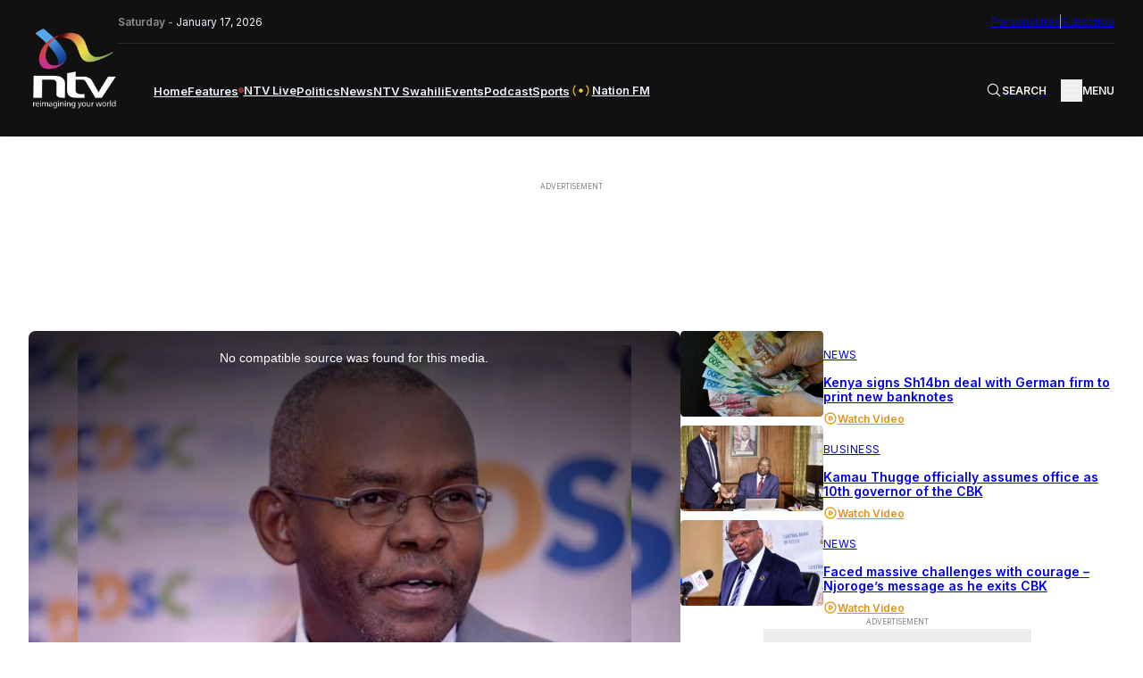

--- FILE ---
content_type: text/html; charset=UTF-8
request_url: https://ntvkenya.co.ke/business/house-committee-recommends-nomination-of-kamau-thugge-as-cbk-governor/
body_size: 42421
content:
<!doctype html>
<html lang="en-GB"
    xmlns:og="http://opengraphprotocol.org/schema/"
    xmlns:fb="http://www.facebook.com/2008/fbml">

<head>
    <meta charset="UTF-8">
    <meta name="viewport" content="width=device-width, initial-scale=1">
    <!-- Google tag (gtag.js) -->
    <script async src="https://www.googletagmanager.com/gtag/js?id=G-Z5SPK464T1"></script>
    <script>
        window.dataLayer = window.dataLayer || [];

        function gtag() {
            dataLayer.push(arguments);
        }
        gtag('js', new Date());
        gtag('config', 'G-Z5SPK464T1', {
            'send_page_view': false
        });
        gtag('event', 'page_view', {
            'category': 'Business',
            'title': 'House committee recommends nomination of Kamau Thugge as CBK Governor',
            'tags': 'CBK governor, Kamau Thugge',
            'pubDate': 'June 7, 2023',
            'author': 'VELMA BARASA'
        });
        window.gtag = gtag;
    </script>

    <!-- Google Tag Manager -->
    <script>
        (function(w, d, s, l, i) {
            w[l] = w[l] || [];
            w[l].push({
                'gtm.start': new Date().getTime(),
                event: 'gtm.js'
            });
            var f = d.getElementsByTagName(s)[0],
                j = d.createElement(s),
                dl = l != 'dataLayer' ? '&l=' + l : '';
            j.async = true;
            j.src =
                'https://www.googletagmanager.com/gtm.js?id=' + i + dl;
            f.parentNode.insertBefore(j, f);
        })(window, document, 'script', 'dataLayer', 'GTM-TXPHMS8');
    </script>
    <!-- End Google Tag Manager -->

    <link rel="profile" href="https://gmpg.org/xfn/11">
    <link rel="apple-touch-icon-precomposed" sizes="57x57" href="https://static.ntvkenya.co.ke/assets/favicons/apple-touch-icon-57x57.png" />
    <link rel="apple-touch-icon-precomposed" sizes="114x114" href="https://static.ntvkenya.co.ke/assets/favicons/apple-touch-icon-114x114.png" />
    <link rel="apple-touch-icon-precomposed" sizes="72x72" href="https://static.ntvkenya.co.ke/assets/favicons/apple-touch-icon-72x72.png" />
    <link rel="apple-touch-icon-precomposed" sizes="144x144" href="https://static.ntvkenya.co.ke/assets/favicons/apple-touch-icon-144x144.png" />
    <link rel="apple-touch-icon-precomposed" sizes="60x60" href="https://static.ntvkenya.co.ke/assets/favicons/apple-touch-icon-60x60.png" />
    <link rel="apple-touch-icon-precomposed" sizes="120x120" href="https://static.ntvkenya.co.ke/assets/favicons/apple-touch-icon-120x120.png" />
    <link rel="apple-touch-icon-precomposed" sizes="76x76" href="https://static.ntvkenya.co.ke/assets/favicons/apple-touch-icon-76x76.png" />
    <link rel="apple-touch-icon-precomposed" sizes="152x152" href="https://static.ntvkenya.co.ke/assets/favicons/apple-touch-icon-152x152.png" />
    <link rel="icon" type="image/png" href="https://static.ntvkenya.co.ke/assets/favicons/favicon-196x196.png" sizes="196x196" />
    <link rel="icon" type="image/png" href="https://static.ntvkenya.co.ke/assets/favicons/favicon-96x96.png" sizes="96x96" />
    <link rel="icon" type="image/png" href="https://static.ntvkenya.co.ke/assets/favicons/favicon-32x32.png" sizes="32x32" />
    <link rel="icon" type="image/png" href="https://static.ntvkenya.co.ke/assets/favicons/favicon-16x16.png" sizes="16x16" />
    <link rel="icon" type="image/png" href="https://static.ntvkenya.co.ke/assets/favicons/favicon-128.png" sizes="128x128" />
    <link rel="manifest" href="https://ntvkenya.co.ke/manifest.json">
    <meta name="application-name" content="NTV Kenya" />
    <meta name="msapplication-TileColor" content="#FFFFFF" />
    <meta name="msapplication-TileImage" content="https://static.ntvkenya.co.ke/assets/favicons/mstile-144x144.png" />
    <meta name="msapplication-square70x70logo" content="https://static.ntvkenya.co.ke/assets/favicons/mstile-70x70.png" />
    <meta name="msapplication-square150x150logo" content="https://static.ntvkenya.co.ke/assets/favicons/mstile-150x150.png" />
    <meta name="msapplication-wide310x150logo" content="https://static.ntvkenya.co.ke/assets/favicons/mstile-310x150.png" />
    <meta name="msapplication-square310x310logo" content="https://static.ntvkenya.co.ke/assets/favicons/mstile-310x310.png" />
    <meta http-equiv="X-UA-Compatible" content="ie=edge">
    <meta name="theme-color" content="#032d50">
    <meta name="msapplication-TileColor" content="#032d50">
    <meta property="og:locale" content="en_GB">
    <meta property="og:locale:alternate" content="en_US">
    <meta property="og:type" content="website" />
    <meta name="robots" content="index,follow">
    <meta name="google-site-verification" content="7PI23eF83yLrptihU4-C11bEaznAQl8mts5BfCS1W2U" />
    <meta name="copyright" content="Nation Media Group">
    <meta name="apple-mobile-web-app-capable" content="yes">
    <meta name="mobile-web-app-capable" content="yes">
    <meta name="author" content="NTV KENYA - NATION MEDIA GROUP" />
    <meta content="NTV KENYA - NATION MEDIA GROUP" itemprop="sourceOrganization" name="source">
    <meta itemprop="name" content="NTV Kenya">
    <!-- Link fonts > INTER -->
    <link rel="preconnect" href="https://fonts.googleapis.com" />
    <link rel="preconnect" href="https://fonts.gstatic.com" crossorigin />
    <link href="https://fonts.googleapis.com/css2?family=Inter:wght@300;400;600;700;800;900&display=swap"
        rel="stylesheet" />
    <!-- Link compiled stylesheet -->
    <link rel="stylesheet" href="https://static.ntvkenya.co.ke/assets/styles/style.css?v=2.9" />
    <!-- Link vJS stylesheet -->
    <link type="text/css" rel="stylesheet" href="https://static.ntvkenya.co.ke/assets/styles/video-js.css" />
    <script async src="https://static.ntvkenya.co.ke/assets/js/video.min.js?v=2.0"></script>

    <!-- Link vJS P-I-P plugin -->
    <link type="text/css" rel="stylesheet" href="https://static.ntvkenya.co.ke/assets/styles/videojs.pip.css?v=1.2" />
    <!-- Link Material Icons - Google -->
    <link href="https://fonts.googleapis.com/icon?family=Material+Icons|Material+Icons+Outlined" rel="stylesheet" />
    <!-- Link CSS for Swiper JS -->
    <link rel="stylesheet" href="https://unpkg.com/swiper@8/swiper-bundle.min.css" />
    <!-- CHARTBEAT TRACKING CODE -->
    <script type='text/javascript'>
        var isVideoPage = false;
        var trackVideo = isVideoPage || window.hasEmbeddedVideo === true;
        (function() {
            var _sf_async_config = window._sf_async_config = (window._sf_async_config || {});
            /** CONFIGURATION START **/
            _sf_async_config.uid = 63208;
            _sf_async_config.domain = 'ntvkenya.co.ke';
            _sf_async_config.flickerControl = false;
            _sf_async_config.useCanonical = true;
            _sf_async_config.useCanonicalDomain = true;
            _sf_async_config.sections =
                'Business'; //SET PAGE SECTION(S)
            _sf_async_config.authors =
                'VELMA BARASA'; //SET PAGE AUTHOR(S)
            /** CONFIGURATION END **/
            function loadChartbeat() {
                var chartbeatScript = document.createElement('script');
                chartbeatScript.type = 'text/javascript';
                chartbeatScript.async = true;
                chartbeatScript.src = '//static.chartbeat.com/js/chartbeat.js';
                var n = document.getElementsByTagName('script')[0];
                n.parentNode.insertBefore(chartbeatScript, n);
            }

            function loadChartbeatWithVideoTracking() {
                // YouTube's API script, required for Chartbeat's video engagement tracking -->
                var youtubeScript = document.createElement('script');
                youtubeScript.type = 'text/javascript';
                youtubeScript.async = true;
                youtubeScript.src = '//www.youtube.com/iframe_api';
                // Chartbeat Video script
                var chartbeatVideoScript = document.createElement('script');
                chartbeatVideoScript.type = 'text/javascript';
                chartbeatVideoScript.async = true;
                chartbeatVideoScript.src = '//static.chartbeat.com/js/chartbeat_video.js';
                // Include both scripts
                var n = document.getElementsByTagName('script')[0];
                n.parentNode.insertBefore(youtubeScript, n);
                n.parentNode.insertBefore(chartbeatVideoScript, n);
            }
            if (trackVideo) {
                /** TELL CHARTBEAT TO AUTODETECT YOUTUBE VIDEOS **/
                var _cbv = window._cbv || (window._cbv = []);
                _cbv.push(['autoDetectYouTubeIframes']);
                loadChartbeatWithVideoTracking();
            } else {
                loadChartbeat();
            }
        })();
    </script>
    <script async src="//static.chartbeat.com/js/chartbeat_mab.js"></script>
    <!-- CHARTBEAT TRACKING CODE -->
    <!-- TABOOLA -->
    <script type="text/javascript">
        window._taboola = window._taboola || [];
        _taboola.push({
            article: 'auto'
        });
        ! function(e, f, u, i) {
            if (!document.getElementById(i)) {
                e.async = 1;
                e.src = u;
                e.id = i;
                f.parentNode.insertBefore(e, f);
            }
        }(document.createElement('script'),
            document.getElementsByTagName('script')[0],
            '//cdn.taboola.com/libtrc/nationmediagroup-ntvkenya/loader.js',
            'tb_loader_script');
        if (window.performance && typeof window.performance.mark == 'function') {
            window.performance.mark('tbl_ic');
        }
    </script>
    <!-- TABOOLA -->
    <!-- Google client library (One Tap) -->
    <script src="https://accounts.google.com/gsi/client" async defer></script>
    <!-- Google Ads -->
    <script async src="https://securepubads.g.doubleclick.net/tag/js/gpt.js"></script>
    <!-- Google Interstitial -->
    <script type="text/javascript">
        window.googletag = window.googletag || {
            cmd: []
        };
        googletag.cmd.push(function() {
            var interstitialSlot = googletag.defineOutOfPageSlot('/1010816/web_interstatial', googletag.enums
                    .OutOfPageFormat.INTERSTITIAL)
                .addService(googletag.pubads());
            if (interstitialSlot) { // null if the page or device is ineligible for intestattial ads
                googletag.enableServices();
                googletag.display(interstitialSlot);
            }
        });
    </script>
    <!-- Google Interstitial -->
    <!-- Lotame Snippet Start -->
    <link rel="preconnect" href="https://tags.crwdcntrl.net">
    <link rel="preconnect" href="https://bcp.crwdcntrl.net">
    <link rel="preconnect" href="https://c.ltmsphrcl.net">
    <link rel="dns-prefetch" href="https://tags.crwdcntrl.net">
    <link rel="dns-prefetch" href="https://bcp.crwdcntrl.net">
    <link rel="dns-prefetch" href="https://c.ltmsphrcl.net">
    <script>
        ! function() {
            window.googletag = window.googletag || {};
            window.googletag.cmd = window.googletag.cmd || [];
            var audTargetingKey = 'lotame';
            var panoramaIdTargetingKey = 'lpanoramaid';
            var lotameClientId = '17792';
            var audLocalStorageKey = 'lotame_' + lotameClientId + '_auds';
            // Immediately load audiences and Panorama ID from local storage
            try {
                var storedAuds = window.localStorage.getItem(audLocalStorageKey) || '';
                if (storedAuds) {
                    googletag.cmd.push(function() {
                        window.googletag.pubads().setTargeting(audTargetingKey, storedAuds.split(','));
                    });
                }
                var localStoragePanoramaID = window.localStorage.getItem('panoramaId') || '';
                if (localStoragePanoramaID) {
                    googletag.cmd.push(function() {
                        window.googletag.pubads().setTargeting(panoramaIdTargetingKey, localStoragePanoramaID);
                    });
                }
            } catch (e) {}
            // Callback when targeting audience is ready to push latest audience data
            var audienceReadyCallback = function(profile) {
                // Get audiences as an array
                var lotameAudiences = profile.getAudiences() || [];
                // Set the new target audiences for call to Google
                googletag.cmd.push(function() {
                    window.googletag.pubads().setTargeting(audTargetingKey, lotameAudiences);
                });
                // Get the PanoramaID to set at Google
                var lotamePanoramaID = profile.getPanorama().getId() || '';
                if (lotamePanoramaID) {
                    googletag.cmd.push(function() {
                        window.googletag.pubads().setTargeting(panoramaIdTargetingKey, lotamePanoramaID);
                    });
                }
            };
            // Lotame Config
            var lotameTagInput = {
                data: {},
                config: {
                    audienceLocalStorage: audLocalStorageKey,
                    onProfileReady: audienceReadyCallback
                }
            };
            // Lotame initialization
            var lotameConfig = lotameTagInput.config || {};
            var namespace = window['lotame_' + lotameClientId] = {};
            namespace.config = lotameConfig;
            namespace.data = lotameTagInput.data || {};
            namespace.cmd = namespace.cmd || [];
        }();
    </script>
    <script async src="https://tags.crwdcntrl.net/lt/c/17792/lt.min.js"></script>
    <!-- Lotame Snippet end -->

    <!-- AdBlocker Snippet -->

    <!-- AdBlocker Snippet -->

    <meta name='robots' content='max-image-preview:large' />
<link rel='dns-prefetch' href='//s.w.org' />
<link rel='dns-prefetch' href='//static.ntvkenya.co.ke' />
<link rel="alternate" type="application/rss+xml" title="NTV Kenya &raquo; Feed" href="https://ntvkenya.co.ke/feed/" />
<link rel="alternate" type="application/rss+xml" title="NTV Kenya &raquo; Comments Feed" href="https://ntvkenya.co.ke/comments/feed/" />
		<title>NTV Kenya:
			House committee recommends nomination of Kamau Thugge as CBK Governor		</title>
		<meta property="og:title" content="NTV Kenya: House committee recommends nomination of Kamau Thugge as CBK Governor" />
		<meta property="og:description" content="The Departmental Committee of Finance and National Planning has recommended the nomination of Kamau" />
		<meta name="description" content="The Departmental Committee of Finance and National Planning has recommended the nomination of Kamau" />
		<meta name="keywords" content="CBK governor, Kamau Thugge    
	">
		<meta property="og:type" content="article" />
		<meta property="og:url" content="https://ntvkenya.co.ke/business/house-committee-recommends-nomination-of-kamau-thugge-as-cbk-governor/" />
		<meta property="og:site_name" content="NTV Kenya" />
		<meta property="og:image" content="https://static.ntvkenya.co.ke/uploads/2023/05/Screenshot-2023-05-30-at-12.31.11.png" />
		<meta property="og:image:width" content="1320" />
		<meta property="og:image:height" content="740" />
		<meta property="article:publisher" content="https://www.facebook.com/NTVKenya/" />
		<meta name="twitter:card" content="summary_large_image" />
		<meta name="twitter:description" content="The Departmental Committee of Finance and National Planning has recommended the nomination of Kamau" />
		<meta name="twitter:title" content="House committee recommends nomination of Kamau Thugge as CBK Governor" />
		<meta name="twitter:site" content="@ntvkenya" />
		<meta name="twitter:image" content="https://static.ntvkenya.co.ke/uploads/2023/05/Screenshot-2023-05-30-at-12.31.11.png" />
		<meta name="twitter:creator" content="@ntvkenya" />
		<script type="application/ld+json">
			{
				"@context": "https://schema.org/",
				"@type": "Article",
				"mainEntityOfPage": {
					"@type": "WebPage",
					"@id": "https://ntvkenya.co.ke/business/house-committee-recommends-nomination-of-kamau-thugge-as-cbk-governor/"
				},
				"headline": "NTV Kenya: House committee recommends nomination of Kamau Thugge as CBK Governor",
				"description": "The Departmental Committee of Finance and National Planning has recommended the nomination of Kamau",
				"image": "https://static.ntvkenya.co.ke/uploads/2023/05/Screenshot-2023-05-30-at-12.31.11.png",
				"author": {
					"@type": "Person",
					"name": ""
				},
				"publisher": {
					"@type": "Organization",
					"name": "NTV Kenya",
					"logo": {
						"@type": "ImageObject",
						"url": "https://static.ntvkenya.co.ke/assets/brand-logos/ntv-logo.png"
					}
				},
				"datePublished": "2023-06-07T09:47:46+03:00",
				"dateModified": "2023-06-07T09:47:46+03:00"
			}
		</script>

		
	<script src='https://cms.ntvkenya.co.ke/wp-includes/js/jquery/jquery.min.js?ver=3.6.0' id='jquery-core-js'></script>
<script id='ntv_wp_load_more-js-extra'>
var _ntv_loadmore_params = {"ajaxurl":"https:\/\/cms.ntvkenya.co.ke\/wp-admin\/admin-ajax.php","posts":"{\"page\":0,\"business\":\"house-committee-recommends-nomination-of-kamau-thugge-as-cbk-governor\",\"post_type\":[\"post\",\"podcast\",\"live\",\"event\",\"health\",\"business\",\"arts-lifestyle\",\"celebrities\",\"page\",\"sports\",\"schedule\",\"nfm\",\"WADR\",\"kigoda\",\"swahili\",\"personalities\"],\"name\":\"house-committee-recommends-nomination-of-kamau-thugge-as-cbk-governor\",\"error\":\"\",\"m\":\"\",\"p\":0,\"post_parent\":\"\",\"subpost\":\"\",\"subpost_id\":\"\",\"attachment\":\"\",\"attachment_id\":0,\"pagename\":\"\",\"page_id\":0,\"second\":\"\",\"minute\":\"\",\"hour\":\"\",\"day\":0,\"monthnum\":0,\"year\":0,\"w\":0,\"category_name\":\"\",\"tag\":\"\",\"cat\":\"\",\"tag_id\":\"\",\"author\":\"\",\"author_name\":\"\",\"feed\":\"\",\"tb\":\"\",\"paged\":0,\"meta_key\":\"\",\"meta_value\":\"\",\"preview\":\"\",\"s\":\"\",\"sentence\":\"\",\"title\":\"\",\"fields\":\"\",\"menu_order\":\"\",\"embed\":\"\",\"category__in\":[],\"category__not_in\":[],\"category__and\":[],\"post__in\":[],\"post__not_in\":[],\"post_name__in\":[],\"tag__in\":[],\"tag__not_in\":[],\"tag__and\":[],\"tag_slug__in\":[],\"tag_slug__and\":[],\"post_parent__in\":[],\"post_parent__not_in\":[],\"author__in\":[],\"author__not_in\":[],\"ignore_sticky_posts\":false,\"suppress_filters\":false,\"cache_results\":true,\"update_post_term_cache\":true,\"lazy_load_term_meta\":true,\"update_post_meta_cache\":true,\"posts_per_page\":9,\"nopaging\":false,\"comments_per_page\":\"50\",\"no_found_rows\":false,\"order\":\"DESC\"}","current_page":"1","max_page":"0"};
</script>
<script src='https://ntvkenya.co.ke/wp-content/themes/_ntv/assets/js/load-more.js?ver=5.9.3' id='ntv_wp_load_more-js'></script>
<link rel="https://api.w.org/" href="https://ntvkenya.co.ke/wp-json/" /><link rel="alternate" type="application/json" href="https://ntvkenya.co.ke/wp-json/wp/v2/business/34550" /><link rel="EditURI" type="application/rsd+xml" title="RSD" href="https://cms.ntvkenya.co.ke/xmlrpc.php?rsd" />
<link rel="wlwmanifest" type="application/wlwmanifest+xml" href="https://cms.ntvkenya.co.ke/wp-includes/wlwmanifest.xml" /> 
<meta name="generator" content="WordPress 5.9.3" />
<link rel="canonical" href="https://ntvkenya.co.ke/business/house-committee-recommends-nomination-of-kamau-thugge-as-cbk-governor/" />
<link rel='shortlink' href='https://ntvkenya.co.ke/?p=34550' />
<link rel="alternate" type="application/json+oembed" href="https://ntvkenya.co.ke/wp-json/oembed/1.0/embed?url=https%3A%2F%2Fntvkenya.co.ke%2Fbusiness%2Fhouse-committee-recommends-nomination-of-kamau-thugge-as-cbk-governor%2F" />
<link rel="alternate" type="text/xml+oembed" href="https://ntvkenya.co.ke/wp-json/oembed/1.0/embed?url=https%3A%2F%2Fntvkenya.co.ke%2Fbusiness%2Fhouse-committee-recommends-nomination-of-kamau-thugge-as-cbk-governor%2F&#038;format=xml" />
</head>

<body class="business-template-default single single-business postid-34550">
    <!-- Google Tag Manager (noscript) -->
    <noscript><iframe src="https://www.googletagmanager.com/ns.html?id=GTM-TXPHMS8" height="0" width="0"
            style="display:none;visibility:hidden"></iframe></noscript>
    <!-- End Google Tag Manager (noscript) -->
        <header class="header" id="live_header">
        <div class="container_fluid">
            <nav class="navbar flex__bet--row">
                                    <a href="https://ntvkenya.co.ke" class="navbar__brand" tabindex="0" aria-label="NTV Kenya logo">
                        <img src="https://static.ntvkenya.co.ke/assets/brand-logos/ntv-logo-white.png"
                            alt="NTV Kenya Logo" class="logo" />
                    </a>
                                <div class="navbar__site_nav">
                    <div class="l2-actions flex__bet--row">
                        <div class="date"><span>Saturday - </span>January 17, 2026</div>
                        <div class="opt-ins flex__end--row-sm">
                            <a href="https://ntvkenya.co.ke/personalities"
                                aria-label="NMG Personalities">Personalities</a>
                            <div class="vertical_separator" aria-hidden="true"></div>
                            <a href="#subscribe" class="subscribe" tabindex="0"
                                aria-label="subscribe to our newsletter">Subscribe</a>
                        </div>
                    </div>
                    <div class="l1-actions flex__bet--row">
                        <div class="overlay_BG" id="overlay">
                                                            <article class="footer__site_map three_bars-click container_fluid" aria-label="overlay menu"
                                    aria-roledescription="overlay menu for desktop devices">
                                    <div class="col-A">
                                        <ul aria-label="column 1" role="menu">
                                            <li class="lists_title" aria-label="Product category" role="menuitem">News</li>
                                            <li class="footer__site_map--nav-links" role="menuitem">
                                                <a href="https://ntvkenya.co.ke/live" class="live-footer">
                                                    <div class="blinking" aria-hidden="true"></div>
                                                    <p>NTV Live</p>
                                                </a>
                                            </li>
                                            <li class="footer__site_map--nav-links" role="menuitem">
                                                <a href="https://ntvkenya.co.ke/podcast/audio"
                                                    class="pods-footer">Podcasts<span>New</span></a>
                                            </li>
                                            <li class="footer__site_map--nav-links" role="menuitem">
                                                <a href="https://ntvkenya.co.ke/business" class="pods-footer">Business
                                                    News</a>
                                            </li>
                                            <li class="footer__site_map--nav-links" role="menuitem">
                                                <a href="https://ntvkenya.co.ke/entertainment"
                                                    class="pods-footer">Entertainment</a>
                                            </li>
                                            <li class="footer__site_map--nav-links" role="menuitem">
                                                <a href="https://ntvkenya.co.ke/ntvsports">Sports</a>
                                            </li>
                                            <li class="footer__site_map--nav-links" role="menuitem">
                                                <a href="https://ntvkenya.co.ke/politics">Politics</a>
                                            </li>
                                        </ul>
                                        <ul>
                                            <li class="lists_title">Quick Link</li>
                                            <li class="footer__site_map--nav-links">
                                                <a href="https://ntvkenya.co.ke/nationfm">Nation FM</a>
                                            </li>
                                            <li class="footer__site_map--nav-links">
                                                <a href="https://ntvkenya.co.ke/ntvswahili">NTV Swahili</a>
                                            </li>
                                            <li class="footer__site_map--nav-links">
                                                <a href="https://ntvkenya.co.ke/collection/health-diary"
                                                    class="pods-footer">Health Diary</a>
                                            </li>
                                            <li class="footer__site_map--nav-links">
                                                <a href="https://ntvkenya.co.ke/newsfeatures">News Features</a>
                                            </li>
                                            <li class="footer__site_map--nav-links">
                                                <a href="https://ntvkenya.co.ke/collection/the-trend/">The Trend</a>
                                            </li>
                                            <li class="footer__site_map--nav-links">
                                                <a href="https://ntvkenya.co.ke/collection/kigoda/">Kigoda Chako</a>
                                            </li>
                                        </ul>
                                    </div>
                                    <div class="col-B">
                                        <ul aria-label="column 3" role="menu">
                                            <li class="lists_title" aria-label="TV Shows category" role="menuitem">TV Shows
                                            </li>
                                                                                                                                        <li class="footer__site_map--nav-links" role="menuitem">
                                                    <a
                                                        href="https://ntvkenya.co.ke/collection/12-minutes/">12 Minutes</a>
                                                </li>
                                                                                            <li class="footer__site_map--nav-links" role="menuitem">
                                                    <a
                                                        href="https://ntvkenya.co.ke/collection/52-fallacies/">52 Fallacies</a>
                                                </li>
                                                                                            <li class="footer__site_map--nav-links" role="menuitem">
                                                    <a
                                                        href="https://ntvkenya.co.ke/collection/am-live/">AM Live</a>
                                                </li>
                                                                                            <li class="footer__site_map--nav-links" role="menuitem">
                                                    <a
                                                        href="https://ntvkenya.co.ke/collection/artists/">Artists</a>
                                                </li>
                                                                                            <li class="footer__site_map--nav-links" role="menuitem">
                                                    <a
                                                        href="https://ntvkenya.co.ke/collection/beatznbuzz/">BeatznBuzz</a>
                                                </li>
                                                                                            <li class="footer__site_map--nav-links" role="menuitem">
                                                    <a
                                                        href="https://ntvkenya.co.ke/collection/bnx/">BNX</a>
                                                </li>
                                                                                    </ul>
                                        <ul aria-label="column 4" role="menu">
                                            <li class="lists_title" aria-label="Events category" role="menuitem">Events</li>
                                            <li class="footer__site_map--nav-links" role="menuitem">
                                                <a href="https://ntvkenya.co.ke/events" aria-label="Live Events">Live
                                                    Events</a>
                                            </li>
                                            <li class="footer__site_map--nav-links" role="menuitem">
                                                <a href="https://ntvkenya.co.ke/events" aria-label="Past Events">Past
                                                    Events</a>
                                            </li>
                                            <li class="footer__site_map--nav-links" role="menuitem">
                                                <a href="https://ntvkenya.co.ke/events"
                                                    aria-label="Upcoming Events">Upcoming Events</a>
                                            </li>
                                            <li class="footer__site_map--nav-links" role="menuitem">
                                                <a href="https://ntvkenya.co.ke/sponsored"
                                                    aria-label="Advertiser">Advertiser</a>
                                            </li>
                                        </ul>
                                    </div>
                                    <div class="col-C">
                                        <ul aria-label="column 5" role="menu">
                                            <li class="lists_title" role="menuitem">Social</li>
                                            <li class="footer__site_map--nav-links" role="menuitem"><a
                                                    href="https://www.tiktok.com/@ntvkenya" target="_blank"
                                                    aria-label="TikTok">TikTok</a></li>
                                            <li class="footer__site_map--nav-links" role="menuitem"><a
                                                    href="https://twitter.com/ntvkenya" target="_blank"
                                                    aria-label="Twitter">Twitter</a></li>
                                            <li class="footer__site_map--nav-links" role="menuitem"><a
                                                    href="https://www.instagram.com/ntvkenya/" target="_blank"
                                                    aria-label="Instagram">Instagram</a></li>
                                            <li class="footer__site_map--nav-links" role="menuitem"><a
                                                    href="https://web.facebook.com/NTVKenya/" target="_blank"
                                                    aria-label="Facebook">Facebook</a></li>
                                            <li class="footer__site_map--nav-links" role="menuitem"><a
                                                    href="https://www.youtube.com/c/NTVKenyaOnline" target="_blank"
                                                    aria-label="Youtube">Youtube</a></li>
                                        </ul>
                                        <ul aria-label="column 6" role="menu">
                                            <li class="lists_title" aria-label="Legal category" role="menuitem">Legal</li>
                                            <li class="footer__site_map--nav-links" role="menuitem">
                                                <a href="https://ntvkenya.co.ke/terms-conditions"
                                                    aria-label="Terms & Conditions">Terms & Conditions</a>
                                            </li>
                                            <li class="footer__site_map--nav-links" role="menuitem">
                                                <a href="https://ntvkenya.co.ke/privacy-policy">NMG Privacy Policy</a>
                                            </li>
                                            <li class="footer__site_map--nav-links" role="menuitem">
                                                <a href="https://ntvkenya.co.ke/blog-rules" aria-label="Blog Rules">Blog
                                                    Rules</a>
                                            </li>
                                            <li class="footer__site_map--nav-links" role="menuitem">
                                                <a href="https://nation.africa/kenya/empower" target="_blank"
                                                    aria-label="Empower Africa">Empower Africa</a>
                                            </li>
                                            <li class="footer__site_map--nav-links" role="menuitem">
                                                <a href="#" aria-label="Frequently Asked Questions"
                                                    title="Frequently Asked Questions">FAQs</a>
                                            </li>
                                            <li class="footer__site_map--nav-links" role="menuitem">
                                                <a href="https://ntvkenya.co.ke/contact-us"
                                                    aria-label="Contact Us">Contact Us.</a>
                                            </li>
                                        </ul>
                                    </div>
                                </article>
                                                    </div>
                        <div class="primary-nav navbar__menu" id="main-menu">
                            <ul class="menu-block flex__start--row" role="menu"
                                aria-roledescription="main navigation links">
                                <li class="menu-item" role="menuitem">
                                    <a class="[ menu-link ] " href="https://ntvkenya.co.ke"
                                        aria-label="navigate to home">Home</a>
                                </li>
                                <li class="menu-item" role="menuitem">
                                    <a class="menu-link " href="https://ntvkenya.co.ke/newsfeatures"
                                        aria-label="navigate to Features">Features</a>
                                </li>
                                <li class="menu-item" role="menuitem">
                                    <a class="menu-link  flex__start--row-sm2"
                                        href="https://ntvkenya.co.ke/live" aria-label="navigate to Live TV">
                                        <div class="blinking" aria-hidden="true"></div>
                                        <p>NTV Live</p>
                                    </a>
                                </li>
                                <!-- <li class="menu-item" role="menuitem">
                    <a class="menu-link " href="/browse" aria-label="navigate to Browse">Browse</a>
                  </li> -->
                                <li class="menu-item" role="menuitem">
                                    <a class="menu-link " href="https://ntvkenya.co.ke/politics"
                                        aria-label="navigate to Politics">Politics</a>
                                </li>
                                <li class="menu-item" role="menuitem">
                                    <a class="menu-link " href="https://ntvkenya.co.ke/news"
                                        aria-label="navigate to News">News</a>
                                </li>
                                <li class="menu-item" role="menuitem">
                                    <a class="menu-link " href="https://ntvkenya.co.ke/ntvswahili"
                                        aria-label="navigate to NTV Swahili">NTV Swahili</a>
                                </li>
                                <li class="menu-item" role="menuitem">
                                    <a class="menu-link " href="https://ntvkenya.co.ke/events"
                                        aria-label="navigate to Events">Events</a>
                                </li>
                                <li class="menu-item" role="menuitem">
                                    <a class="menu-link " href="https://ntvkenya.co.ke/podcast/audio"
                                        aria-label="navigate to Podcast">Podcast</a>
                                </li>
                                <li class="menu-item" role="menuitem">
                                    <a class="menu-link " href="https://ntvkenya.co.ke/ntvsports"
                                        aria-label="navigate to Sports">Sports</a>
                                </li>
                                <li class="menu-item" role="menuitem">
                                    <a class="menu-link " href="https://ntvkenya.co.ke/nationfm"
                                        aria-label="navigate to Nation FM">
                                        <!-- NFM Blinker Starts -->
                                        <span class="nfm_header-link nfm-link">
                                            <svg width="700" height="700" viewBox="0 0 700 700" fill="none"
                                                xmlns="http://www.w3.org/2000/svg">
                                                <g id="radio-wave">
                                                    <path id="Vector"
                                                        d="M246.7 242.4C240.1 235.8 229.4 235.8 222.8 242.4C163.5 301.7 163.5 398.2 222.8 457.5C226.1 460.8 230.4 462.4 234.7 462.4C239 462.4 243.3 460.8 246.6 457.5C253.2 450.9 253.2 440.2 246.6 433.6C200.5 387.5 200.5 312.4 246.6 266.2C253.3 259.7 253.3 249 246.7 242.4Z"
                                                        fill="#eec746" />
                                                    <path id="Vector_2"
                                                        d="M188.8 208.4C195.4 201.8 195.4 191.1 188.8 184.5C182.2 177.9 171.5 177.9 164.9 184.5C74.5 274.9 75.9 423.4 168.1 515.5C171.4 518.8 175.7 520.4 180 520.4C184.3 520.4 188.6 518.8 191.9 515.5C198.5 508.9 198.5 498.2 191.9 491.6C113 412.7 111.5 285.6 188.8 208.4Z"
                                                        fill="#eec746" />
                                                    <path id="Vector_3"
                                                        d="M477.2 242.4C470.6 235.8 459.9 235.8 453.3 242.4C446.7 249 446.7 259.7 453.3 266.3C499.4 312.4 499.4 387.5 453.3 433.7C446.7 440.3 446.7 451 453.3 457.6C456.6 460.9 460.9 462.5 465.2 462.5C469.5 462.5 473.8 460.9 477.1 457.6C536.5 398.3 536.5 301.8 477.2 242.4Z"
                                                        fill="#eec746" />
                                                    <path id="Vector_4"
                                                        d="M535.1 184.5C528.5 177.9 517.8 177.9 511.2 184.5C504.6 191.1 504.6 201.8 511.2 208.4C588.4 285.6 587 412.7 508 491.7C501.4 498.3 501.4 509 508 515.6C511.3 518.9 515.6 520.5 519.9 520.5C524.2 520.5 528.5 518.9 531.8 515.6C624.1 423.4 625.5 274.9 535.1 184.5Z"
                                                        fill="#eec746" />
                                                    <path id="Vector_5"
                                                        d="M413 350C413 384.8 384.8 413 350 413C315.2 413 287 384.8 287 350C287 315.2 315.2 287 350 287C384.8 287 413 315.2 413 350Z"
                                                        fill="#eec746" />
                                                </g>
                                            </svg>
                                            Nation FM
                                        </span>
                                        <!-- NFM Blinker Ends -->
                                    </a>
                                </li>
                                <!-- Olympics start -->
                                <!-- <li class="menu-item" role="menuitem">
                                    <a class="menu-link olympics-link" href="/olympics-24"
                                        aria-label="olympics 2024">
                                        <img src="/assets/images/Olympic_flag.svg"
                                            alt="olympics logo">
                                        <span>Olympics '24</span>
                                    </a>
                                </li> -->
                                <!-- Olympics end -->
                            </ul>
                        </div>
                        <div class="navbar__secondary-nav flex__bet--row">
                            <!-- Live button(s) for mobile screens only starts -->
                            <a href="https://ntvkenya.co.ke/nationfm" aria-label="navigate to Live Radio"
                                class="flex__start--row-sm wrapper__live-cta radio">
                                <div class="live_badge_blinky" aria-hidden="true"></div>
                                <span class="live_badge_text live-cta">RADIO</span>
                            </a>

                            <a href="https://ntvkenya.co.ke/live" aria-label="navigate to Live TV"
                                class="flex__start--row-sm wrapper__live-cta">
                                <div class="live_badge_blinky" aria-hidden="true"></div>
                                <span class="live_badge_text live-cta">TV</span>
                            </a>
                            <!-- Live button(s) for mobile screens only end -->
                            <a href="https://ntvkenya.co.ke/search" class="search flex__start--row-sm" id="search"
                                aria-label="Search Bar" aria-haspopup="true" aria-controls="search-box">
                                <svg xmlns="http://www.w3.org/2000/svg" width="18" fill="none" viewBox="0 0 24 24"
                                    stroke-width="1.5" stroke="currentColor" class="w-6 h-6">
                                    <path stroke-linecap="round" stroke-linejoin="round"
                                        d="M21 21l-5.197-5.197m0 0A7.5 7.5 0 105.196 5.196a7.5 7.5 0 0010.607 10.607z" />
                                </svg>
                                <span>SEARCH</span>
                            </a>
                            <!-- Search Modal starts -->
                            <form role="search" aria-label="Sitewide" action="https://ntvkenya.co.ke/">
                                <div id="search-box" class="search modal">
                                    <div class="container">
                                        <a id="close" class="close" title="close" href="#close" aria-label="close"
                                            role="button"></a>
                                        <div class="search-main">
                                            <div class="search-inner">
                                                <input type="text" id="inputSearch" name="s" placeholder="Search..."
                                                    spellcheck="false" role="searchbox" aria-label="search query" />
                                                <span class="search-info">Hit enter to search or Esc to close</span>
                                            </div>
                                        </div>
                                    </div>
                                </div>
                            </form>
                            <!-- Search Modal ends -->
                            <div class="[ menu_overlay ] [ flex__end--row-sm ]" role="button" aria-haspopup="true"
                                aria-label="menu button" aria-controls="overlay">
                                <button type="button" class="burger" id="burger" aria-label="hamburger menu">
                                    <span class="burger-line" aria-hidden="true"></span>
                                    <span class="burger-line" aria-hidden="true"></span>
                                    <span class="burger-line" aria-hidden="true"></span>
                                </button>
                                <p class="menu-text">MENU</p>
                            </div>
                        </div>
                    </div>
                </div>
            </nav>
        </div>
    </header>
<main>
    <div class="page_spacer play">
        <!-- Ad slot start -->
        <div id="custom_html-8" class="widget_text ad_slot pos-1 widget_custom_html"><!-- NTV-KE-content-01 --><div class="textwidget custom-html-widget"><script>
  window.googletag = window.googletag || {cmd: []};
  googletag.cmd.push(function() {
    googletag.defineSlot('/1010816/NTV-KE-content-01', [[300, 100], [300, 50], [320, 100], [728, 90], [320, 50], [970, 90]], 'div-gpt-ad-1653558459391-0').addService(googletag.pubads());
    googletag.pubads().enableSingleRequest();
    googletag.pubads().collapseEmptyDivs();
    googletag.enableServices();
  });
</script>
<!-- /1010816/NTV-KE-content-01 -->
<div id='div-gpt-ad-1653558459391-0' style='min-width: 300px; min-height: 50px;'>
	<script>
    googletag.cmd.push(function() { googletag.display('div-gpt-ad-1653558459391-0'); });
  </script>
</div></div></div>        <!-- Ad slot end -->
                <!-- FOR DESKTOP start -->
        <div style="color:#fff">
    </div>
<section class="container_fluid play_list" role="region" id="post-34550">
    <div class="play_list__video">
        
        <!-- Video start -->
        <div class="play__video-instance">

            
            <!-- <video id="my_video_play" class="pip-vid video-js vjs-big-play-centered" controls=""
                    controlsList="nodownload" preload="none" poster=""> -->

            <video id="" class="pip-vid video-js vjs-big-play-centered singleShowPlayer"
                allow="accelerometer; gyroscope; autoplay; encrypted-media; picture-in-picture;" allowfullscreen="true"
                controls controlsList="nodownload" preload="auto" poster="https://static.ntvkenya.co.ke/uploads/2023/05/Screenshot-2023-05-30-at-12.31.11.png" data-setup="{}">

                                <source src="" type='video/mp4' />
                <source src="" type='video/webm' />

                
                <p class="vjs-no-js">
                    To view this video please enable JavaScript, and consider upgrading to a
                    web browser that <a href="https://videojs.com/html5-video-support/" target="_blank">supports
                        HTML5 video</a>
                </p>

            </video>
            
        </div>
        <!-- Video end -->

        
        <!-- Content Start -->
        <div class="play__about-video">
            <div class="meta_social">
                <div class="date-meta flex__start--row-md">
                                        <span class="meta-inf">VELMA BARASA</span>
                    <span class="vertical_separator"></span>
                                        <span class="date-vid">June 7, 2023</span>
                    <span class="vertical_separator"></span>
                    <span class="video_cat">
                        <a href="https://ntvkenya.co.ke/./business/">Business</a>
                      </span>                </div>
                <div class="socials_bar">
                    <a class="facebook"
                        OnClick="window.open(this.href,'targetWindow','toolbar=no,location=0,status=no,menubar=no,scrollbars=yes,resizable=yes,width=600,height=250'); return false;"
                        href="http://www.facebook.com/sharer/sharer.php?u=https://ntvkenya.co.ke/business/house-committee-recommends-nomination-of-kamau-thugge-as-cbk-governor/&amp;t=House committee recommends nomination of Kamau Thugge as CBK Governor"
                        target="_blank"
                        data-url="http://www.facebook.com/sharer/sharer.php?u=https://ntvkenya.co.ke/business/house-committee-recommends-nomination-of-kamau-thugge-as-cbk-governor/&amp;t=House committee recommends nomination of Kamau Thugge as CBK Governor"
                        title="Facebook">
                        <svg xmlns="http://www.w3.org/2000/svg" viewBox="0 0 123.64 231.1">
                            <defs>
                                <style>
                                .cls-1 {
                                    fill: #231f20;
                                    fill-rule: evenodd;
                                }
                                </style>
                            </defs>
                            <g id="Layer_2" data-name="Layer 2">
                                <g id="Layer_1-2" data-name="Layer 1">
                                    <path class="cls-1"
                                        d="M37.65,231.1H82.42V127.82H115.5l6.61-41.72H82.42V54.55c0-11.7,11.2-18.31,21.88-18.31h19.34V1.64L89,.11C56-1.92,37.65,24,37.65,55.06v31H0v41.72H37.65Z" />
                                </g>
                            </g>
                        </svg>
                    </a>
                    <a class="twitter"
                        OnClick="window.open(this.href,'targetWindow','toolbar=no,location=0,status=no,menubar=no,scrollbars=yes,resizable=yes,width=600,height=250'); return false;"
                        href="http://twitter.com/intent/tweet?url=https://ntvkenya.co.ke/business/house-committee-recommends-nomination-of-kamau-thugge-as-cbk-governor/&amp;text=House committee recommends nomination of Kamau Thugge as CBK Governor&via=NTVKenya"
                        title="Twitter">
                        <svg xmlns="http://www.w3.org/2000/svg" viewBox="0 0 220.5 179.1">
                            <defs>
                                <style>
                                .cls-1 {
                                    fill: #231f20;
                                    fill-rule: evenodd;
                                }
                                </style>
                            </defs>
                            <g id="Layer_2" data-name="Layer 2">
                                <g id="Layer_1-2" data-name="Layer 1">
                                    <path class="cls-1"
                                        d="M108.79,55.08C100,8.88,155.58-18.61,188.33,14.72A117,117,0,0,0,215.82,2.44a50.63,50.63,0,0,1-20.47,25.74s17.55-2.34,25.15-7c0,0-7.6,15.79-21.64,21.64C206.46,148.66,92.41,213,0,160.36c0,0,45.62,2.34,64.92-19.89,0,0-28.07,2.34-42.11-31.58,0,0,10.53,4.09,21.06-1.17,0,0-32.76-5.26-35.68-44.45,0,0,10.53,8.19,22.22,5.26,0,0-36.26-21.64-15.79-60.82,0,0,38.6,49.13,94.17,47.37Z" />
                                </g>
                            </g>
                        </svg>
                    </a>
                    <a class="telegram"
                        OnClick="window.open(this.href,'targetWindow','toolbar=no,location=0,status=no,menubar=no,scrollbars=yes,resizable=yes,width=600,height=250'); return false;"
                        href="https://telegram.me/share/url?url=https://ntvkenya.co.ke/business/house-committee-recommends-nomination-of-kamau-thugge-as-cbk-governor/&text=House committee recommends nomination of Kamau Thugge as CBK Governor"
                        title="Telegram">
                        <svg xmlns="http://www.w3.org/2000/svg" viewBox="0 0 191.49 158.88">
                            <defs>
                                <style>
                                .cls-1 {
                                    fill: #231f20;
                                    fill-rule: evenodd;
                                }
                                </style>
                            </defs>
                            <g id="Layer_2" data-name="Layer 2">
                                <g id="Layer_1-2" data-name="Layer 1">
                                    <path class="cls-1"
                                        d="M11.7,69.88c43.46-18.22,96-44.15,141.58-61.67C195.33-7.21,194.63-3,188.32,39c-4.9,33.65-10.51,67.29-16.12,100.93-2.1,16.12-10.51,24.53-28,14.72L89.5,116.14c-7.71-6.31-5.61-11.21.7-17.52L140.66,51c13.32-13.32,7-18.22-8.41-7.71l-69.38,47c-9.82,7-20.33,7-31.54,3.5L7.5,85.3C-7.92,79.69,4,73.39,11.7,69.88Z" />
                                </g>
                            </g>
                        </svg>
                    </a>
                    <a class="whatsapp"
                        OnClick="window.open(this.href,'targetWindow','toolbar=no,location=0,status=no,menubar=no,scrollbars=yes,resizable=yes,width=600,height=250'); return false;"
                        href="whatsapp://send?text=https://ntvkenya.co.ke/business/house-committee-recommends-nomination-of-kamau-thugge-as-cbk-governor/&text=House committee recommends nomination of Kamau Thugge as CBK Governor"
                        title="WhatsApp">
                        <svg xmlns="http://www.w3.org/2000/svg" viewBox="0 0 216.66 216.66">
                            <defs>
                                <style>
                                .cls-1 {
                                    fill: #231f20;
                                    fill-rule: evenodd;
                                }
                                </style>
                            </defs>
                            <g id="Layer_2" data-name="Layer 2">
                                <g id="Layer_1-2" data-name="Layer 1">
                                    <path class="cls-1"
                                        d="M69.84,58.84c6-3.85,9.9-1.1,12.1,4.95l5.49,14.3s3.85,7.69-6,15.39c-1.65,1.1-1.65,1.1-1.1,3.85,2.2,6.6,11,26.4,39,41.79,2.75,1.65,3.3,1.65,6-.55l7.15-7.14c4.95-4.4,7.69-6.05,12.09-2.75,3.3,2.2,6.6,4.95,9.9,7.15,3.3,2.74,8.8,6,3.3,12.64l-4.95,6.05c-7.15,8.8-13.2,9.35-22.54,7.15C94.58,152.32,68.19,127,56.64,91.28,52.79,77.54,58.29,66,69.84,58.84ZM108.33,0a108.33,108.33,0,0,1,0,216.66c-16.5,0-31.89-3.3-45.64-9.9L5,216.66l7.7-57.19-.55-1.1A108.56,108.56,0,0,1,108.33,0ZM40.14,192.47l15.4-2.75,9.35-1.65a89.51,89.51,0,0,0,43.44,11c71.28,0,123.59-82.55,66.36-157.09C100.15-15.25,17.6,37.06,17.6,108.33c0,18.15,5.5,34.64,14.29,48.94l-1.1,8.25L28.59,182,27,194.66Z" />
                                </g>
                            </g>
                        </svg>
                    </a>
                </div>
            </div>
            <h2 class="video-title no_shadow">
                House committee recommends nomination of Kamau Thugge as CBK Governor            </h2>
            <p class="video-desc">The Departmental Committee of Finance and National Planning has recommended the nomination of Kamau Thugge as the Central Bank of Kenya Governor.</p>
<p class="video-desc">&#8220;Having considered the suitability, capacity and integrity of the nominee, and pursuant to sections 13 (!) and 13C of the Central Bank Act, sections 3 and 8 of the Public Appointments (Parliamentary Approval) act (No. 33 of 2011) and Standing Order 216 (5) (f) of the National Assembly Standing Orders, the Departmental Committee of Finance and National Planning recommends that the National Assembly approves the nomination of Dr. Kamau Thuggees, CBS as Governor of the Central Bank of Kenya,&#8221; read a statement.</p>
<p class="video-desc">Thugge was nominated for the job by President Ruto on 15 May thereafter undergoing vetting by Members of Parliament on 30 May.</p>
<p class="video-desc">&nbsp;</p>
<p class="video-desc">&nbsp;</p>
<p class="p1">
        </div>
        <!-- Content End -->
    </div>
        <div class="play_list__video_list" role="related">
                        <!-- Single play list start -->
            <article class="video-list">
                <a href="https://ntvkenya.co.ke/news/kenya-signs-sh14bn-deal-with-german-firm-to-print-new-banknotes/" class="video-list__img" aria-label="Linked video">
                    <img src="https://static.ntvkenya.co.ke/uploads/2024/07/Untitled-design-59-320x240.jpg" alt="Kenya signs Sh14bn deal with German firm to print new banknotes" />
                </a>
                <div class="video-list__content">
                    <p class="video-list__content--meta">
                        <a href="https://ntvkenya.co.ke/./news/">News</a>
                      </p>                    <h3 class="video-list__content--title">
                        <a href="https://ntvkenya.co.ke/news/kenya-signs-sh14bn-deal-with-german-firm-to-print-new-banknotes/">
                            Kenya signs Sh14bn deal with German firm to print new banknotes                        </a>
                    </h3>
                    <a href="https://ntvkenya.co.ke/news/kenya-signs-sh14bn-deal-with-german-firm-to-print-new-banknotes/" class="video-list__content--CTA" aria-labelledby="watchlist">
                        <svg xmlns="http://www.w3.org/2000/svg" class="h-6 w-6" fill="none" viewBox="0 0 24 24"
                            stroke="currentColor" stroke-width="2" aria-hidden="true">
                            <path stroke-linecap="round" stroke-linejoin="round"
                                d="M14.752 11.168l-3.197-2.132A1 1 0 0010 9.87v4.263a1 1 0 001.555.832l3.197-2.132a1 1 0 000-1.664z" />
                            <path stroke-linecap="round" stroke-linejoin="round"
                                d="M21 12a9 9 0 11-18 0 9 9 0 0118 0z" />
                        </svg>
                        <span id="watchlist">Watch Video</span>
                    </a>
                </div>
            </article>
                        <!-- Single play list start -->
            <article class="video-list">
                <a href="https://ntvkenya.co.ke/business/kamau-thugge-officially-assumes-office-as-10th-governor-of-the-cbk/" class="video-list__img" aria-label="Linked video">
                    <img src="https://static.ntvkenya.co.ke/uploads/2023/06/Screenshot-2023-06-19-144618-320x240.jpg" alt="Kamau Thugge officially assumes office as 10th governor of the CBK" />
                </a>
                <div class="video-list__content">
                    <p class="video-list__content--meta">
                        <a href="https://ntvkenya.co.ke/./business/">Business</a>
                      </p>                    <h3 class="video-list__content--title">
                        <a href="https://ntvkenya.co.ke/business/kamau-thugge-officially-assumes-office-as-10th-governor-of-the-cbk/">
                            Kamau Thugge officially assumes office as 10th governor of the CBK                        </a>
                    </h3>
                    <a href="https://ntvkenya.co.ke/business/kamau-thugge-officially-assumes-office-as-10th-governor-of-the-cbk/" class="video-list__content--CTA" aria-labelledby="watchlist">
                        <svg xmlns="http://www.w3.org/2000/svg" class="h-6 w-6" fill="none" viewBox="0 0 24 24"
                            stroke="currentColor" stroke-width="2" aria-hidden="true">
                            <path stroke-linecap="round" stroke-linejoin="round"
                                d="M14.752 11.168l-3.197-2.132A1 1 0 0010 9.87v4.263a1 1 0 001.555.832l3.197-2.132a1 1 0 000-1.664z" />
                            <path stroke-linecap="round" stroke-linejoin="round"
                                d="M21 12a9 9 0 11-18 0 9 9 0 0118 0z" />
                        </svg>
                        <span id="watchlist">Watch Video</span>
                    </a>
                </div>
            </article>
                        <!-- Single play list start -->
            <article class="video-list">
                <a href="https://ntvkenya.co.ke/news/we-faced-massive-challenges-with-courage-njoroges-message-as-he-exits-cbk/" class="video-list__img" aria-label="Linked video">
                    <img src="https://static.ntvkenya.co.ke/uploads/2022/09/patrick-njoroge-320x240.jpg" alt="Faced massive challenges with courage &#8211; Njoroge&#8217;s message as he exits CBK" />
                </a>
                <div class="video-list__content">
                    <p class="video-list__content--meta">
                        <a href="https://ntvkenya.co.ke/./news/">News</a>
                      </p>                    <h3 class="video-list__content--title">
                        <a href="https://ntvkenya.co.ke/news/we-faced-massive-challenges-with-courage-njoroges-message-as-he-exits-cbk/">
                            Faced massive challenges with courage &#8211; Njoroge&#8217;s message as he exits CBK                        </a>
                    </h3>
                    <a href="https://ntvkenya.co.ke/news/we-faced-massive-challenges-with-courage-njoroges-message-as-he-exits-cbk/" class="video-list__content--CTA" aria-labelledby="watchlist">
                        <svg xmlns="http://www.w3.org/2000/svg" class="h-6 w-6" fill="none" viewBox="0 0 24 24"
                            stroke="currentColor" stroke-width="2" aria-hidden="true">
                            <path stroke-linecap="round" stroke-linejoin="round"
                                d="M14.752 11.168l-3.197-2.132A1 1 0 0010 9.87v4.263a1 1 0 001.555.832l3.197-2.132a1 1 0 000-1.664z" />
                            <path stroke-linecap="round" stroke-linejoin="round"
                                d="M21 12a9 9 0 11-18 0 9 9 0 0118 0z" />
                        </svg>
                        <span id="watchlist">Watch Video</span>
                    </a>
                </div>
            </article>
                        <!-- Single play list end -->
            <div id="custom_html-11" class="widget_text served_ads ad_long widget_custom_html"><!-- NTV-KE-content-300&#215;250 --><div class="textwidget custom-html-widget"><script>
  window.googletag = window.googletag || {cmd: []};
  googletag.cmd.push(function() {
    googletag.defineSlot('/1010816/NTV-KE-content-300x250', [[300, 250]], 'div-gpt-ad-1653559236989-0').addService(googletag.pubads());
    googletag.pubads().enableSingleRequest();
    googletag.pubads().collapseEmptyDivs();
    googletag.enableServices();
  });
</script>
<!-- /1010816/NTV-KE-content-300x250 -->
<div id='div-gpt-ad-1653559236989-0' style='min-width: 300px; min-height: 250px;'>
	<script>
    googletag.cmd.push(function() { googletag.display('div-gpt-ad-1653559236989-0'); });
  </script>
</div></div></div>        </div>
        </section>
        <!-- FOR DESKTOP end -->
                <section class="play__related_content container_fluid">
            <div class="section_title flex__bet--row">
                <h4 class="section_title--h4">You May Also Like</h4>
                <a href="https://ntvkenya.co.ke/news" class="section_title--more_links flex__end--row-sm">
                    <span class="material-title">See All</span>
                    <span class="material-icons-outlined" aria-hidden="true"> chevron_right </span>
                </a>
            </div>
            <div class="swiper_3col">
                <div class="cards-wrapper swiper-wrapper">
                    <!-- Item 1 start -->
                                                            <article class="cards-single swiper-slide">
                        <a href="https://ntvkenya.co.ke/business/africas-banking-sector-bad-debt-headache-business-redefined/" class="cards-single__image_instance" style="
                     background-image: url('https://static.ntvkenya.co.ke/uploads/2026/01/Africa-cartoon-01-740x450.jpg');
                     background-size: cover;
                     background-repeat: no-repeat;
                     background-position: center;
                     ">
                            <div class="img">
                                <div class="hover_play flex__start--row-md">
                                    <svg width="24" height="23" viewBox="0 0 24 23" fill="none"
                                        xmlns="http://www.w3.org/2000/svg">
                                        <g clip-path="url(#clip0_346_28413)">
                                            <path
                                                d="M11.9998 21.0369C17.2809 21.0369 21.562 16.7557 21.562 11.4746C21.562 6.19353 17.2809 1.91235 11.9998 1.91235C6.71868 1.91235 2.4375 6.19353 2.4375 11.4746C2.4375 16.7557 6.71868 21.0369 11.9998 21.0369Z"
                                                stroke="#262d3d" stroke-width="2.03453" stroke-linecap="round"
                                                stroke-linejoin="round" />
                                            <path d="M10.0879 7.6499L15.8253 11.4748L10.0879 15.2997V7.6499Z"
                                                stroke="#262d3d" stroke-width="2.03453" stroke-linecap="round"
                                                stroke-linejoin="round" />
                                        </g>
                                        <defs>
                                            <clipPath id="clip0_346_28413">
                                                <rect width="22.9495" height="22.9495" fill="white"
                                                    transform="translate(0.525391)" />
                                            </clipPath>
                                        </defs>
                                    </svg>
                                    <p>Watch Now</p>
                                </div>
                            </div>
                        </a>
                        <div class="cards-single__content_info">
                                                        <p class="meta_cat">
                                <a href="https://ntvkenya.co.ke/./businessredefined/"
                                    title="Africa&#8217;s Banking Sector Bad Debt Headache | Business Redefined">
                                    Business Redefined                                </a>
                            </p>
                                                        <h2>
                                <a href="https://ntvkenya.co.ke/business/africas-banking-sector-bad-debt-headache-business-redefined/" title="Africa&#8217;s Banking Sector Bad Debt Headache | Business Redefined"
                                    class="video-card_title no_shadow" id="video-card_title">
                                    Africa&#8217;s Banking Sector Bad Debt Headache | Business Redefined                                </a>
                            </h2>
                            <div class="engagement flex__bet--row">
                                <div class="meta_time flex__start--row-sm">
                                    <span class="vertical_separator"></span>
                                                                        <span class="uploaded">January 13, 2026</span>
                                                                    </div>
                                <div class="social_bar">
                                    <span class="material-icons-outlined social_trigger" aria-hidden="true">
                                        share
                                    </span>
                                    <div class="social_overlays">
                                        <a class="facebook"
                                            OnClick="window.open(this.href,'targetWindow','toolbar=no,location=0,status=no,menubar=no,scrollbars=yes,resizable=yes,width=600,height=250'); return false;"
                                            href="http://www.facebook.com/sharer/sharer.php?u=https://ntvkenya.co.ke/business/africas-banking-sector-bad-debt-headache-business-redefined/&amp;t=Africa&#8217;s Banking Sector Bad Debt Headache | Business Redefined"
                                            target="_blank"
                                            data-url="http://www.facebook.com/sharer/sharer.php?u=https://ntvkenya.co.ke/business/africas-banking-sector-bad-debt-headache-business-redefined/&amp;t=Africa&#8217;s Banking Sector Bad Debt Headache | Business Redefined"
                                            title="Facebook">
                                            <svg xmlns="http://www.w3.org/2000/svg" viewBox="0 0 123.64 231.1">
                                                <defs>
                                                    <style>
                                                    .cls-1 {
                                                        fill: #231f20;
                                                        fill-rule: evenodd;
                                                    }
                                                    </style>
                                                </defs>
                                                <g id="Layer_2" data-name="Layer 2">
                                                    <g id="Layer_1-2" data-name="Layer 1">
                                                        <path class="cls-1"
                                                            d="M37.65,231.1H82.42V127.82H115.5l6.61-41.72H82.42V54.55c0-11.7,11.2-18.31,21.88-18.31h19.34V1.64L89,.11C56-1.92,37.65,24,37.65,55.06v31H0v41.72H37.65Z" />
                                                    </g>
                                                </g>
                                            </svg>
                                        </a>
                                        <a class="twitter" href="https://twitter.com/ntvkenya" target="_blank"
                                            title="Twitter">
                                            <svg xmlns="http://www.w3.org/2000/svg" viewBox="0 0 220.5 179.1">
                                                <defs>
                                                    <style>
                                                    .cls-1 {
                                                        fill: #231f20;
                                                        fill-rule: evenodd;
                                                    }
                                                    </style>
                                                </defs>
                                                <g id="Layer_2" data-name="Layer 2">
                                                    <g id="Layer_1-2" data-name="Layer 1">
                                                        <path class="cls-1"
                                                            d="M108.79,55.08C100,8.88,155.58-18.61,188.33,14.72A117,117,0,0,0,215.82,2.44a50.63,50.63,0,0,1-20.47,25.74s17.55-2.34,25.15-7c0,0-7.6,15.79-21.64,21.64C206.46,148.66,92.41,213,0,160.36c0,0,45.62,2.34,64.92-19.89,0,0-28.07,2.34-42.11-31.58,0,0,10.53,4.09,21.06-1.17,0,0-32.76-5.26-35.68-44.45,0,0,10.53,8.19,22.22,5.26,0,0-36.26-21.64-15.79-60.82,0,0,38.6,49.13,94.17,47.37Z" />
                                                    </g>
                                                </g>
                                            </svg>
                                        </a>
                                        <a class="telegram" href="" target="_blank" title="Telegram">
                                            <svg xmlns="http://www.w3.org/2000/svg" viewBox="0 0 191.49 158.88">
                                                <defs>
                                                    <style>
                                                    .cls-1 {
                                                        fill: #231f20;
                                                        fill-rule: evenodd;
                                                    }
                                                    </style>
                                                </defs>
                                                <g id="Layer_2" data-name="Layer 2">
                                                    <g id="Layer_1-2" data-name="Layer 1">
                                                        <path class="cls-1"
                                                            d="M11.7,69.88c43.46-18.22,96-44.15,141.58-61.67C195.33-7.21,194.63-3,188.32,39c-4.9,33.65-10.51,67.29-16.12,100.93-2.1,16.12-10.51,24.53-28,14.72L89.5,116.14c-7.71-6.31-5.61-11.21.7-17.52L140.66,51c13.32-13.32,7-18.22-8.41-7.71l-69.38,47c-9.82,7-20.33,7-31.54,3.5L7.5,85.3C-7.92,79.69,4,73.39,11.7,69.88Z" />
                                                    </g>
                                                </g>
                                            </svg>
                                        </a>
                                        <a class="whatsapp" href="" target="_blank" title="Whatsapp">
                                            <svg xmlns="http://www.w3.org/2000/svg" viewBox="0 0 216.66 216.66">
                                                <defs>
                                                    <style>
                                                    .cls-1 {
                                                        fill: #231f20;
                                                        fill-rule: evenodd;
                                                    }
                                                    </style>
                                                </defs>
                                                <g id="Layer_2" data-name="Layer 2">
                                                    <g id="Layer_1-2" data-name="Layer 1">
                                                        <path class="cls-1"
                                                            d="M69.84,58.84c6-3.85,9.9-1.1,12.1,4.95l5.49,14.3s3.85,7.69-6,15.39c-1.65,1.1-1.65,1.1-1.1,3.85,2.2,6.6,11,26.4,39,41.79,2.75,1.65,3.3,1.65,6-.55l7.15-7.14c4.95-4.4,7.69-6.05,12.09-2.75,3.3,2.2,6.6,4.95,9.9,7.15,3.3,2.74,8.8,6,3.3,12.64l-4.95,6.05c-7.15,8.8-13.2,9.35-22.54,7.15C94.58,152.32,68.19,127,56.64,91.28,52.79,77.54,58.29,66,69.84,58.84ZM108.33,0a108.33,108.33,0,0,1,0,216.66c-16.5,0-31.89-3.3-45.64-9.9L5,216.66l7.7-57.19-.55-1.1A108.56,108.56,0,0,1,108.33,0ZM40.14,192.47l15.4-2.75,9.35-1.65a89.51,89.51,0,0,0,43.44,11c71.28,0,123.59-82.55,66.36-157.09C100.15-15.25,17.6,37.06,17.6,108.33c0,18.15,5.5,34.64,14.29,48.94l-1.1,8.25L28.59,182,27,194.66Z" />
                                                    </g>
                                                </g>
                                            </svg>
                                        </a>
                                    </div>
                                </div>
                            </div>
                        </div>
                    </article>
                                        <article class="cards-single swiper-slide">
                        <a href="https://ntvkenya.co.ke/business/competition-job-creation-business-redefined/" class="cards-single__image_instance" style="
                     background-image: url('https://static.ntvkenya.co.ke/uploads/2026/01/DSC_0193-2-740x450.jpg');
                     background-size: cover;
                     background-repeat: no-repeat;
                     background-position: center;
                     ">
                            <div class="img">
                                <div class="hover_play flex__start--row-md">
                                    <svg width="24" height="23" viewBox="0 0 24 23" fill="none"
                                        xmlns="http://www.w3.org/2000/svg">
                                        <g clip-path="url(#clip0_346_28413)">
                                            <path
                                                d="M11.9998 21.0369C17.2809 21.0369 21.562 16.7557 21.562 11.4746C21.562 6.19353 17.2809 1.91235 11.9998 1.91235C6.71868 1.91235 2.4375 6.19353 2.4375 11.4746C2.4375 16.7557 6.71868 21.0369 11.9998 21.0369Z"
                                                stroke="#262d3d" stroke-width="2.03453" stroke-linecap="round"
                                                stroke-linejoin="round" />
                                            <path d="M10.0879 7.6499L15.8253 11.4748L10.0879 15.2997V7.6499Z"
                                                stroke="#262d3d" stroke-width="2.03453" stroke-linecap="round"
                                                stroke-linejoin="round" />
                                        </g>
                                        <defs>
                                            <clipPath id="clip0_346_28413">
                                                <rect width="22.9495" height="22.9495" fill="white"
                                                    transform="translate(0.525391)" />
                                            </clipPath>
                                        </defs>
                                    </svg>
                                    <p>Watch Now</p>
                                </div>
                            </div>
                        </a>
                        <div class="cards-single__content_info">
                                                        <p class="meta_cat">
                                <a href="https://ntvkenya.co.ke/./businessredefined/"
                                    title="Competition &#038; Job Creation | Business Redefined">
                                    Business Redefined                                </a>
                            </p>
                                                        <h2>
                                <a href="https://ntvkenya.co.ke/business/competition-job-creation-business-redefined/" title="Competition &#038; Job Creation | Business Redefined"
                                    class="video-card_title no_shadow" id="video-card_title">
                                    Competition &#038; Job Creation | Business Redefined                                </a>
                            </h2>
                            <div class="engagement flex__bet--row">
                                <div class="meta_time flex__start--row-sm">
                                    <span class="vertical_separator"></span>
                                                                        <span class="uploaded">January 6, 2026</span>
                                                                    </div>
                                <div class="social_bar">
                                    <span class="material-icons-outlined social_trigger" aria-hidden="true">
                                        share
                                    </span>
                                    <div class="social_overlays">
                                        <a class="facebook"
                                            OnClick="window.open(this.href,'targetWindow','toolbar=no,location=0,status=no,menubar=no,scrollbars=yes,resizable=yes,width=600,height=250'); return false;"
                                            href="http://www.facebook.com/sharer/sharer.php?u=https://ntvkenya.co.ke/business/competition-job-creation-business-redefined/&amp;t=Competition &#038; Job Creation | Business Redefined"
                                            target="_blank"
                                            data-url="http://www.facebook.com/sharer/sharer.php?u=https://ntvkenya.co.ke/business/competition-job-creation-business-redefined/&amp;t=Competition &#038; Job Creation | Business Redefined"
                                            title="Facebook">
                                            <svg xmlns="http://www.w3.org/2000/svg" viewBox="0 0 123.64 231.1">
                                                <defs>
                                                    <style>
                                                    .cls-1 {
                                                        fill: #231f20;
                                                        fill-rule: evenodd;
                                                    }
                                                    </style>
                                                </defs>
                                                <g id="Layer_2" data-name="Layer 2">
                                                    <g id="Layer_1-2" data-name="Layer 1">
                                                        <path class="cls-1"
                                                            d="M37.65,231.1H82.42V127.82H115.5l6.61-41.72H82.42V54.55c0-11.7,11.2-18.31,21.88-18.31h19.34V1.64L89,.11C56-1.92,37.65,24,37.65,55.06v31H0v41.72H37.65Z" />
                                                    </g>
                                                </g>
                                            </svg>
                                        </a>
                                        <a class="twitter" href="https://twitter.com/ntvkenya" target="_blank"
                                            title="Twitter">
                                            <svg xmlns="http://www.w3.org/2000/svg" viewBox="0 0 220.5 179.1">
                                                <defs>
                                                    <style>
                                                    .cls-1 {
                                                        fill: #231f20;
                                                        fill-rule: evenodd;
                                                    }
                                                    </style>
                                                </defs>
                                                <g id="Layer_2" data-name="Layer 2">
                                                    <g id="Layer_1-2" data-name="Layer 1">
                                                        <path class="cls-1"
                                                            d="M108.79,55.08C100,8.88,155.58-18.61,188.33,14.72A117,117,0,0,0,215.82,2.44a50.63,50.63,0,0,1-20.47,25.74s17.55-2.34,25.15-7c0,0-7.6,15.79-21.64,21.64C206.46,148.66,92.41,213,0,160.36c0,0,45.62,2.34,64.92-19.89,0,0-28.07,2.34-42.11-31.58,0,0,10.53,4.09,21.06-1.17,0,0-32.76-5.26-35.68-44.45,0,0,10.53,8.19,22.22,5.26,0,0-36.26-21.64-15.79-60.82,0,0,38.6,49.13,94.17,47.37Z" />
                                                    </g>
                                                </g>
                                            </svg>
                                        </a>
                                        <a class="telegram" href="" target="_blank" title="Telegram">
                                            <svg xmlns="http://www.w3.org/2000/svg" viewBox="0 0 191.49 158.88">
                                                <defs>
                                                    <style>
                                                    .cls-1 {
                                                        fill: #231f20;
                                                        fill-rule: evenodd;
                                                    }
                                                    </style>
                                                </defs>
                                                <g id="Layer_2" data-name="Layer 2">
                                                    <g id="Layer_1-2" data-name="Layer 1">
                                                        <path class="cls-1"
                                                            d="M11.7,69.88c43.46-18.22,96-44.15,141.58-61.67C195.33-7.21,194.63-3,188.32,39c-4.9,33.65-10.51,67.29-16.12,100.93-2.1,16.12-10.51,24.53-28,14.72L89.5,116.14c-7.71-6.31-5.61-11.21.7-17.52L140.66,51c13.32-13.32,7-18.22-8.41-7.71l-69.38,47c-9.82,7-20.33,7-31.54,3.5L7.5,85.3C-7.92,79.69,4,73.39,11.7,69.88Z" />
                                                    </g>
                                                </g>
                                            </svg>
                                        </a>
                                        <a class="whatsapp" href="" target="_blank" title="Whatsapp">
                                            <svg xmlns="http://www.w3.org/2000/svg" viewBox="0 0 216.66 216.66">
                                                <defs>
                                                    <style>
                                                    .cls-1 {
                                                        fill: #231f20;
                                                        fill-rule: evenodd;
                                                    }
                                                    </style>
                                                </defs>
                                                <g id="Layer_2" data-name="Layer 2">
                                                    <g id="Layer_1-2" data-name="Layer 1">
                                                        <path class="cls-1"
                                                            d="M69.84,58.84c6-3.85,9.9-1.1,12.1,4.95l5.49,14.3s3.85,7.69-6,15.39c-1.65,1.1-1.65,1.1-1.1,3.85,2.2,6.6,11,26.4,39,41.79,2.75,1.65,3.3,1.65,6-.55l7.15-7.14c4.95-4.4,7.69-6.05,12.09-2.75,3.3,2.2,6.6,4.95,9.9,7.15,3.3,2.74,8.8,6,3.3,12.64l-4.95,6.05c-7.15,8.8-13.2,9.35-22.54,7.15C94.58,152.32,68.19,127,56.64,91.28,52.79,77.54,58.29,66,69.84,58.84ZM108.33,0a108.33,108.33,0,0,1,0,216.66c-16.5,0-31.89-3.3-45.64-9.9L5,216.66l7.7-57.19-.55-1.1A108.56,108.56,0,0,1,108.33,0ZM40.14,192.47l15.4-2.75,9.35-1.65a89.51,89.51,0,0,0,43.44,11c71.28,0,123.59-82.55,66.36-157.09C100.15-15.25,17.6,37.06,17.6,108.33c0,18.15,5.5,34.64,14.29,48.94l-1.1,8.25L28.59,182,27,194.66Z" />
                                                    </g>
                                                </g>
                                            </svg>
                                        </a>
                                    </div>
                                </div>
                            </div>
                        </div>
                    </article>
                                        <article class="cards-single swiper-slide">
                        <a href="https://ntvkenya.co.ke/business/kras-validation-of-income-expenses-business-redefined/" class="cards-single__image_instance" style="
                     background-image: url('https://static.ntvkenya.co.ke/uploads/2025/12/KRA-800x400-1-740x400.jpg');
                     background-size: cover;
                     background-repeat: no-repeat;
                     background-position: center;
                     ">
                            <div class="img">
                                <div class="hover_play flex__start--row-md">
                                    <svg width="24" height="23" viewBox="0 0 24 23" fill="none"
                                        xmlns="http://www.w3.org/2000/svg">
                                        <g clip-path="url(#clip0_346_28413)">
                                            <path
                                                d="M11.9998 21.0369C17.2809 21.0369 21.562 16.7557 21.562 11.4746C21.562 6.19353 17.2809 1.91235 11.9998 1.91235C6.71868 1.91235 2.4375 6.19353 2.4375 11.4746C2.4375 16.7557 6.71868 21.0369 11.9998 21.0369Z"
                                                stroke="#262d3d" stroke-width="2.03453" stroke-linecap="round"
                                                stroke-linejoin="round" />
                                            <path d="M10.0879 7.6499L15.8253 11.4748L10.0879 15.2997V7.6499Z"
                                                stroke="#262d3d" stroke-width="2.03453" stroke-linecap="round"
                                                stroke-linejoin="round" />
                                        </g>
                                        <defs>
                                            <clipPath id="clip0_346_28413">
                                                <rect width="22.9495" height="22.9495" fill="white"
                                                    transform="translate(0.525391)" />
                                            </clipPath>
                                        </defs>
                                    </svg>
                                    <p>Watch Now</p>
                                </div>
                            </div>
                        </a>
                        <div class="cards-single__content_info">
                                                        <p class="meta_cat">
                                <a href="https://ntvkenya.co.ke/./businessredefined/"
                                    title="KRA&#8217;s Validation of Income &#038; Expenses | Business Redefined">
                                    Business Redefined                                </a>
                            </p>
                                                        <h2>
                                <a href="https://ntvkenya.co.ke/business/kras-validation-of-income-expenses-business-redefined/" title="KRA&#8217;s Validation of Income &#038; Expenses | Business Redefined"
                                    class="video-card_title no_shadow" id="video-card_title">
                                    KRA&#8217;s Validation of Income &#038; Expenses | Business Redefined                                </a>
                            </h2>
                            <div class="engagement flex__bet--row">
                                <div class="meta_time flex__start--row-sm">
                                    <span class="vertical_separator"></span>
                                                                        <span class="uploaded">December 30, 2025</span>
                                                                    </div>
                                <div class="social_bar">
                                    <span class="material-icons-outlined social_trigger" aria-hidden="true">
                                        share
                                    </span>
                                    <div class="social_overlays">
                                        <a class="facebook"
                                            OnClick="window.open(this.href,'targetWindow','toolbar=no,location=0,status=no,menubar=no,scrollbars=yes,resizable=yes,width=600,height=250'); return false;"
                                            href="http://www.facebook.com/sharer/sharer.php?u=https://ntvkenya.co.ke/business/kras-validation-of-income-expenses-business-redefined/&amp;t=KRA&#8217;s Validation of Income &#038; Expenses | Business Redefined"
                                            target="_blank"
                                            data-url="http://www.facebook.com/sharer/sharer.php?u=https://ntvkenya.co.ke/business/kras-validation-of-income-expenses-business-redefined/&amp;t=KRA&#8217;s Validation of Income &#038; Expenses | Business Redefined"
                                            title="Facebook">
                                            <svg xmlns="http://www.w3.org/2000/svg" viewBox="0 0 123.64 231.1">
                                                <defs>
                                                    <style>
                                                    .cls-1 {
                                                        fill: #231f20;
                                                        fill-rule: evenodd;
                                                    }
                                                    </style>
                                                </defs>
                                                <g id="Layer_2" data-name="Layer 2">
                                                    <g id="Layer_1-2" data-name="Layer 1">
                                                        <path class="cls-1"
                                                            d="M37.65,231.1H82.42V127.82H115.5l6.61-41.72H82.42V54.55c0-11.7,11.2-18.31,21.88-18.31h19.34V1.64L89,.11C56-1.92,37.65,24,37.65,55.06v31H0v41.72H37.65Z" />
                                                    </g>
                                                </g>
                                            </svg>
                                        </a>
                                        <a class="twitter" href="https://twitter.com/ntvkenya" target="_blank"
                                            title="Twitter">
                                            <svg xmlns="http://www.w3.org/2000/svg" viewBox="0 0 220.5 179.1">
                                                <defs>
                                                    <style>
                                                    .cls-1 {
                                                        fill: #231f20;
                                                        fill-rule: evenodd;
                                                    }
                                                    </style>
                                                </defs>
                                                <g id="Layer_2" data-name="Layer 2">
                                                    <g id="Layer_1-2" data-name="Layer 1">
                                                        <path class="cls-1"
                                                            d="M108.79,55.08C100,8.88,155.58-18.61,188.33,14.72A117,117,0,0,0,215.82,2.44a50.63,50.63,0,0,1-20.47,25.74s17.55-2.34,25.15-7c0,0-7.6,15.79-21.64,21.64C206.46,148.66,92.41,213,0,160.36c0,0,45.62,2.34,64.92-19.89,0,0-28.07,2.34-42.11-31.58,0,0,10.53,4.09,21.06-1.17,0,0-32.76-5.26-35.68-44.45,0,0,10.53,8.19,22.22,5.26,0,0-36.26-21.64-15.79-60.82,0,0,38.6,49.13,94.17,47.37Z" />
                                                    </g>
                                                </g>
                                            </svg>
                                        </a>
                                        <a class="telegram" href="" target="_blank" title="Telegram">
                                            <svg xmlns="http://www.w3.org/2000/svg" viewBox="0 0 191.49 158.88">
                                                <defs>
                                                    <style>
                                                    .cls-1 {
                                                        fill: #231f20;
                                                        fill-rule: evenodd;
                                                    }
                                                    </style>
                                                </defs>
                                                <g id="Layer_2" data-name="Layer 2">
                                                    <g id="Layer_1-2" data-name="Layer 1">
                                                        <path class="cls-1"
                                                            d="M11.7,69.88c43.46-18.22,96-44.15,141.58-61.67C195.33-7.21,194.63-3,188.32,39c-4.9,33.65-10.51,67.29-16.12,100.93-2.1,16.12-10.51,24.53-28,14.72L89.5,116.14c-7.71-6.31-5.61-11.21.7-17.52L140.66,51c13.32-13.32,7-18.22-8.41-7.71l-69.38,47c-9.82,7-20.33,7-31.54,3.5L7.5,85.3C-7.92,79.69,4,73.39,11.7,69.88Z" />
                                                    </g>
                                                </g>
                                            </svg>
                                        </a>
                                        <a class="whatsapp" href="" target="_blank" title="Whatsapp">
                                            <svg xmlns="http://www.w3.org/2000/svg" viewBox="0 0 216.66 216.66">
                                                <defs>
                                                    <style>
                                                    .cls-1 {
                                                        fill: #231f20;
                                                        fill-rule: evenodd;
                                                    }
                                                    </style>
                                                </defs>
                                                <g id="Layer_2" data-name="Layer 2">
                                                    <g id="Layer_1-2" data-name="Layer 1">
                                                        <path class="cls-1"
                                                            d="M69.84,58.84c6-3.85,9.9-1.1,12.1,4.95l5.49,14.3s3.85,7.69-6,15.39c-1.65,1.1-1.65,1.1-1.1,3.85,2.2,6.6,11,26.4,39,41.79,2.75,1.65,3.3,1.65,6-.55l7.15-7.14c4.95-4.4,7.69-6.05,12.09-2.75,3.3,2.2,6.6,4.95,9.9,7.15,3.3,2.74,8.8,6,3.3,12.64l-4.95,6.05c-7.15,8.8-13.2,9.35-22.54,7.15C94.58,152.32,68.19,127,56.64,91.28,52.79,77.54,58.29,66,69.84,58.84ZM108.33,0a108.33,108.33,0,0,1,0,216.66c-16.5,0-31.89-3.3-45.64-9.9L5,216.66l7.7-57.19-.55-1.1A108.56,108.56,0,0,1,108.33,0ZM40.14,192.47l15.4-2.75,9.35-1.65a89.51,89.51,0,0,0,43.44,11c71.28,0,123.59-82.55,66.36-157.09C100.15-15.25,17.6,37.06,17.6,108.33c0,18.15,5.5,34.64,14.29,48.94l-1.1,8.25L28.59,182,27,194.66Z" />
                                                    </g>
                                                </g>
                                            </svg>
                                        </a>
                                    </div>
                                </div>
                            </div>
                        </div>
                    </article>
                                        <article class="cards-single swiper-slide">
                        <a href="https://ntvkenya.co.ke/business/sustainability-in-financial-services-business-redefined/" class="cards-single__image_instance" style="
                     background-image: url('https://static.ntvkenya.co.ke/uploads/2025/12/KCB-Bank-730x450.jpg');
                     background-size: cover;
                     background-repeat: no-repeat;
                     background-position: center;
                     ">
                            <div class="img">
                                <div class="hover_play flex__start--row-md">
                                    <svg width="24" height="23" viewBox="0 0 24 23" fill="none"
                                        xmlns="http://www.w3.org/2000/svg">
                                        <g clip-path="url(#clip0_346_28413)">
                                            <path
                                                d="M11.9998 21.0369C17.2809 21.0369 21.562 16.7557 21.562 11.4746C21.562 6.19353 17.2809 1.91235 11.9998 1.91235C6.71868 1.91235 2.4375 6.19353 2.4375 11.4746C2.4375 16.7557 6.71868 21.0369 11.9998 21.0369Z"
                                                stroke="#262d3d" stroke-width="2.03453" stroke-linecap="round"
                                                stroke-linejoin="round" />
                                            <path d="M10.0879 7.6499L15.8253 11.4748L10.0879 15.2997V7.6499Z"
                                                stroke="#262d3d" stroke-width="2.03453" stroke-linecap="round"
                                                stroke-linejoin="round" />
                                        </g>
                                        <defs>
                                            <clipPath id="clip0_346_28413">
                                                <rect width="22.9495" height="22.9495" fill="white"
                                                    transform="translate(0.525391)" />
                                            </clipPath>
                                        </defs>
                                    </svg>
                                    <p>Watch Now</p>
                                </div>
                            </div>
                        </a>
                        <div class="cards-single__content_info">
                                                        <p class="meta_cat">
                                <a href="https://ntvkenya.co.ke/./businessredefined/"
                                    title="Sustainability in Financial Services | Business Redefined">
                                    Business Redefined                                </a>
                            </p>
                                                        <h2>
                                <a href="https://ntvkenya.co.ke/business/sustainability-in-financial-services-business-redefined/" title="Sustainability in Financial Services | Business Redefined"
                                    class="video-card_title no_shadow" id="video-card_title">
                                    Sustainability in Financial Services | Business Redefined                                </a>
                            </h2>
                            <div class="engagement flex__bet--row">
                                <div class="meta_time flex__start--row-sm">
                                    <span class="vertical_separator"></span>
                                                                        <span class="uploaded">December 30, 2025</span>
                                                                    </div>
                                <div class="social_bar">
                                    <span class="material-icons-outlined social_trigger" aria-hidden="true">
                                        share
                                    </span>
                                    <div class="social_overlays">
                                        <a class="facebook"
                                            OnClick="window.open(this.href,'targetWindow','toolbar=no,location=0,status=no,menubar=no,scrollbars=yes,resizable=yes,width=600,height=250'); return false;"
                                            href="http://www.facebook.com/sharer/sharer.php?u=https://ntvkenya.co.ke/business/sustainability-in-financial-services-business-redefined/&amp;t=Sustainability in Financial Services | Business Redefined"
                                            target="_blank"
                                            data-url="http://www.facebook.com/sharer/sharer.php?u=https://ntvkenya.co.ke/business/sustainability-in-financial-services-business-redefined/&amp;t=Sustainability in Financial Services | Business Redefined"
                                            title="Facebook">
                                            <svg xmlns="http://www.w3.org/2000/svg" viewBox="0 0 123.64 231.1">
                                                <defs>
                                                    <style>
                                                    .cls-1 {
                                                        fill: #231f20;
                                                        fill-rule: evenodd;
                                                    }
                                                    </style>
                                                </defs>
                                                <g id="Layer_2" data-name="Layer 2">
                                                    <g id="Layer_1-2" data-name="Layer 1">
                                                        <path class="cls-1"
                                                            d="M37.65,231.1H82.42V127.82H115.5l6.61-41.72H82.42V54.55c0-11.7,11.2-18.31,21.88-18.31h19.34V1.64L89,.11C56-1.92,37.65,24,37.65,55.06v31H0v41.72H37.65Z" />
                                                    </g>
                                                </g>
                                            </svg>
                                        </a>
                                        <a class="twitter" href="https://twitter.com/ntvkenya" target="_blank"
                                            title="Twitter">
                                            <svg xmlns="http://www.w3.org/2000/svg" viewBox="0 0 220.5 179.1">
                                                <defs>
                                                    <style>
                                                    .cls-1 {
                                                        fill: #231f20;
                                                        fill-rule: evenodd;
                                                    }
                                                    </style>
                                                </defs>
                                                <g id="Layer_2" data-name="Layer 2">
                                                    <g id="Layer_1-2" data-name="Layer 1">
                                                        <path class="cls-1"
                                                            d="M108.79,55.08C100,8.88,155.58-18.61,188.33,14.72A117,117,0,0,0,215.82,2.44a50.63,50.63,0,0,1-20.47,25.74s17.55-2.34,25.15-7c0,0-7.6,15.79-21.64,21.64C206.46,148.66,92.41,213,0,160.36c0,0,45.62,2.34,64.92-19.89,0,0-28.07,2.34-42.11-31.58,0,0,10.53,4.09,21.06-1.17,0,0-32.76-5.26-35.68-44.45,0,0,10.53,8.19,22.22,5.26,0,0-36.26-21.64-15.79-60.82,0,0,38.6,49.13,94.17,47.37Z" />
                                                    </g>
                                                </g>
                                            </svg>
                                        </a>
                                        <a class="telegram" href="" target="_blank" title="Telegram">
                                            <svg xmlns="http://www.w3.org/2000/svg" viewBox="0 0 191.49 158.88">
                                                <defs>
                                                    <style>
                                                    .cls-1 {
                                                        fill: #231f20;
                                                        fill-rule: evenodd;
                                                    }
                                                    </style>
                                                </defs>
                                                <g id="Layer_2" data-name="Layer 2">
                                                    <g id="Layer_1-2" data-name="Layer 1">
                                                        <path class="cls-1"
                                                            d="M11.7,69.88c43.46-18.22,96-44.15,141.58-61.67C195.33-7.21,194.63-3,188.32,39c-4.9,33.65-10.51,67.29-16.12,100.93-2.1,16.12-10.51,24.53-28,14.72L89.5,116.14c-7.71-6.31-5.61-11.21.7-17.52L140.66,51c13.32-13.32,7-18.22-8.41-7.71l-69.38,47c-9.82,7-20.33,7-31.54,3.5L7.5,85.3C-7.92,79.69,4,73.39,11.7,69.88Z" />
                                                    </g>
                                                </g>
                                            </svg>
                                        </a>
                                        <a class="whatsapp" href="" target="_blank" title="Whatsapp">
                                            <svg xmlns="http://www.w3.org/2000/svg" viewBox="0 0 216.66 216.66">
                                                <defs>
                                                    <style>
                                                    .cls-1 {
                                                        fill: #231f20;
                                                        fill-rule: evenodd;
                                                    }
                                                    </style>
                                                </defs>
                                                <g id="Layer_2" data-name="Layer 2">
                                                    <g id="Layer_1-2" data-name="Layer 1">
                                                        <path class="cls-1"
                                                            d="M69.84,58.84c6-3.85,9.9-1.1,12.1,4.95l5.49,14.3s3.85,7.69-6,15.39c-1.65,1.1-1.65,1.1-1.1,3.85,2.2,6.6,11,26.4,39,41.79,2.75,1.65,3.3,1.65,6-.55l7.15-7.14c4.95-4.4,7.69-6.05,12.09-2.75,3.3,2.2,6.6,4.95,9.9,7.15,3.3,2.74,8.8,6,3.3,12.64l-4.95,6.05c-7.15,8.8-13.2,9.35-22.54,7.15C94.58,152.32,68.19,127,56.64,91.28,52.79,77.54,58.29,66,69.84,58.84ZM108.33,0a108.33,108.33,0,0,1,0,216.66c-16.5,0-31.89-3.3-45.64-9.9L5,216.66l7.7-57.19-.55-1.1A108.56,108.56,0,0,1,108.33,0ZM40.14,192.47l15.4-2.75,9.35-1.65a89.51,89.51,0,0,0,43.44,11c71.28,0,123.59-82.55,66.36-157.09C100.15-15.25,17.6,37.06,17.6,108.33c0,18.15,5.5,34.64,14.29,48.94l-1.1,8.25L28.59,182,27,194.66Z" />
                                                    </g>
                                                </g>
                                            </svg>
                                        </a>
                                    </div>
                                </div>
                            </div>
                        </div>
                    </article>
                                        <!-- Item 1 end -->
                </div>
            </div>
        </section>
        <section class="container_fluid archive_sec">
            <div class="section_title flex__bet--row">
                <h4 class="section_title--h4">Shows</h4>
                <a href="https://ntvkenya.co.ke/shows" class="section_title--more_links flex__end--row-sm">
                    <span class="material-title">See All</span>
                    <span class="material-icons-outlined" aria-hidden="true"> chevron_right </span>
                </a>
            </div>
            <div class="play__archives_collection">
                <div class="arch_wrapper dragOnDesktop">
                                                                                <!-- Archive 1 start -->
                    <div class="arch_wrapper__single">
                                                                                                <svg width="24" height="24" viewBox="0 0 24 24" fill="none" xmlns="http://www.w3.org/2000/svg">
                            <g id="youtube" clip-path="url(#clip0_360_72683)">
                                <path id="Vector"
                                    d="M22.5406 6.42C22.4218 5.94541 22.1799 5.51057 21.8392 5.15941C21.4986 4.80824 21.0713 4.55318 20.6006 4.42C18.8806 4 12.0006 4 12.0006 4C12.0006 4 5.12057 4 3.40057 4.46C2.92982 4.59318 2.50255 4.84824 2.16192 5.19941C1.82129 5.55057 1.57936 5.98541 1.46057 6.46C1.14579 8.20556 0.991808 9.97631 1.00057 11.75C0.989351 13.537 1.14334 15.3213 1.46057 17.08C1.59153 17.5398 1.83888 17.9581 2.17872 18.2945C2.51855 18.6308 2.93939 18.8738 3.40057 19C5.12057 19.46 12.0006 19.46 12.0006 19.46C12.0006 19.46 18.8806 19.46 20.6006 19C21.0713 18.8668 21.4986 18.6118 21.8392 18.2606C22.1799 17.9094 22.4218 17.4746 22.5406 17C22.8529 15.2676 23.0069 13.5103 23.0006 11.75C23.0118 9.96295 22.8578 8.1787 22.5406 6.42V6.42Z"
                                    stroke="#C4C4C4" stroke-width="2" stroke-linecap="round" stroke-linejoin="round" />
                                <path id="Vector_2" d="M9.75 15.0205L15.5 11.7505L9.75 8.48047V15.0205Z"
                                    stroke="#C4C4C4" stroke-width="2" stroke-linecap="round" stroke-linejoin="round" />
                            </g>
                            <defs>
                                <clipPath id="clip0_360_72683">
                                    <rect width="24" height="24" fill="white" />
                                </clipPath>
                            </defs>
                        </svg>
                                                <h3 class="arch_title"><a href="https://ntvkenya.co.ke/collection/12-minutes/"
                                title="Inside the highs and lows of Kenya hosting CHAN 2024 | 12 Minutes">12 Minutes</a></h3>
                        <p class="arch_cont">
                                                    </p>
                        <div class="view_collection">
                            <div class="img-cont-wrapper">
                                <div class="img-cont"
                                    style="background-image: url(https://static.ntvkenya.co.ke/assets/others/bgthumb-3.jpg);">
                                </div>
                                <div class="img-cont"
                                    style="background-image: url(https://static.ntvkenya.co.ke/assets/others/bgthumb-2.jpg);">
                                </div>
                                <div class="img-cont"
                                    style="background-image: url(https://static.ntvkenya.co.ke/assets/others/bgthumb-1.jpg);">
                                </div>
                                <div class="img-cont" style="background-image: url(https://static.ntvkenya.co.ke/uploads/2025/08/Screenshot-2025-08-16-at-22.22.01-160x100.png);">
                                    <svg width="7" height="9" viewBox="0 0 7 9" fill="none"
                                        xmlns="http://www.w3.org/2000/svg">
                                        <path d="M1 1.66669L5.73737 4.82493L1 7.98317V1.66669Z" stroke="white"
                                            stroke-width="1.67992" stroke-linecap="round" stroke-linejoin="round" />
                                    </svg>
                                </div>
                            </div>
                            <a href="https://ntvkenya.co.ke/collection/12-minutes/" title="12 Minutes">View
                                Collection</a>
                        </div>
                        <span class="material-icons-outlined arrow" aria-hidden="true">
                            north_east
                        </span>
                    </div>
                    <!-- Archive 1 End -->
                                                                                <!-- Archive 1 start -->
                    <div class="arch_wrapper__single">
                                                                                                <svg width="24" height="24" viewBox="0 0 24 24" fill="none" xmlns="http://www.w3.org/2000/svg">
                            <g id="youtube" clip-path="url(#clip0_360_72683)">
                                <path id="Vector"
                                    d="M22.5406 6.42C22.4218 5.94541 22.1799 5.51057 21.8392 5.15941C21.4986 4.80824 21.0713 4.55318 20.6006 4.42C18.8806 4 12.0006 4 12.0006 4C12.0006 4 5.12057 4 3.40057 4.46C2.92982 4.59318 2.50255 4.84824 2.16192 5.19941C1.82129 5.55057 1.57936 5.98541 1.46057 6.46C1.14579 8.20556 0.991808 9.97631 1.00057 11.75C0.989351 13.537 1.14334 15.3213 1.46057 17.08C1.59153 17.5398 1.83888 17.9581 2.17872 18.2945C2.51855 18.6308 2.93939 18.8738 3.40057 19C5.12057 19.46 12.0006 19.46 12.0006 19.46C12.0006 19.46 18.8806 19.46 20.6006 19C21.0713 18.8668 21.4986 18.6118 21.8392 18.2606C22.1799 17.9094 22.4218 17.4746 22.5406 17C22.8529 15.2676 23.0069 13.5103 23.0006 11.75C23.0118 9.96295 22.8578 8.1787 22.5406 6.42V6.42Z"
                                    stroke="#C4C4C4" stroke-width="2" stroke-linecap="round" stroke-linejoin="round" />
                                <path id="Vector_2" d="M9.75 15.0205L15.5 11.7505L9.75 8.48047V15.0205Z"
                                    stroke="#C4C4C4" stroke-width="2" stroke-linecap="round" stroke-linejoin="round" />
                            </g>
                            <defs>
                                <clipPath id="clip0_360_72683">
                                    <rect width="24" height="24" fill="white" />
                                </clipPath>
                            </defs>
                        </svg>
                                                <h3 class="arch_title"><a href="https://ntvkenya.co.ke/collection/52-fallacies/"
                                title="The stock exchange is the economy">52 Fallacies</a></h3>
                        <p class="arch_cont">
                                                    </p>
                        <div class="view_collection">
                            <div class="img-cont-wrapper">
                                <div class="img-cont"
                                    style="background-image: url(https://static.ntvkenya.co.ke/assets/others/bgthumb-3.jpg);">
                                </div>
                                <div class="img-cont"
                                    style="background-image: url(https://static.ntvkenya.co.ke/assets/others/bgthumb-2.jpg);">
                                </div>
                                <div class="img-cont"
                                    style="background-image: url(https://static.ntvkenya.co.ke/assets/others/bgthumb-1.jpg);">
                                </div>
                                <div class="img-cont" style="background-image: url(https://static.ntvkenya.co.ke/uploads/2023/02/Julians-Podcast-Instagram-1-1-160x100.jpg);">
                                    <svg width="7" height="9" viewBox="0 0 7 9" fill="none"
                                        xmlns="http://www.w3.org/2000/svg">
                                        <path d="M1 1.66669L5.73737 4.82493L1 7.98317V1.66669Z" stroke="white"
                                            stroke-width="1.67992" stroke-linecap="round" stroke-linejoin="round" />
                                    </svg>
                                </div>
                            </div>
                            <a href="https://ntvkenya.co.ke/collection/52-fallacies/" title="52 Fallacies">View
                                Collection</a>
                        </div>
                        <span class="material-icons-outlined arrow" aria-hidden="true">
                            north_east
                        </span>
                    </div>
                    <!-- Archive 1 End -->
                                                                                <!-- Archive 1 start -->
                    <div class="arch_wrapper__single">
                                                                                                <svg width="24" height="24" viewBox="0 0 24 24" fill="none" xmlns="http://www.w3.org/2000/svg">
                            <g id="youtube" clip-path="url(#clip0_360_72683)">
                                <path id="Vector"
                                    d="M22.5406 6.42C22.4218 5.94541 22.1799 5.51057 21.8392 5.15941C21.4986 4.80824 21.0713 4.55318 20.6006 4.42C18.8806 4 12.0006 4 12.0006 4C12.0006 4 5.12057 4 3.40057 4.46C2.92982 4.59318 2.50255 4.84824 2.16192 5.19941C1.82129 5.55057 1.57936 5.98541 1.46057 6.46C1.14579 8.20556 0.991808 9.97631 1.00057 11.75C0.989351 13.537 1.14334 15.3213 1.46057 17.08C1.59153 17.5398 1.83888 17.9581 2.17872 18.2945C2.51855 18.6308 2.93939 18.8738 3.40057 19C5.12057 19.46 12.0006 19.46 12.0006 19.46C12.0006 19.46 18.8806 19.46 20.6006 19C21.0713 18.8668 21.4986 18.6118 21.8392 18.2606C22.1799 17.9094 22.4218 17.4746 22.5406 17C22.8529 15.2676 23.0069 13.5103 23.0006 11.75C23.0118 9.96295 22.8578 8.1787 22.5406 6.42V6.42Z"
                                    stroke="#C4C4C4" stroke-width="2" stroke-linecap="round" stroke-linejoin="round" />
                                <path id="Vector_2" d="M9.75 15.0205L15.5 11.7505L9.75 8.48047V15.0205Z"
                                    stroke="#C4C4C4" stroke-width="2" stroke-linecap="round" stroke-linejoin="round" />
                            </g>
                            <defs>
                                <clipPath id="clip0_360_72683">
                                    <rect width="24" height="24" fill="white" />
                                </clipPath>
                            </defs>
                        </svg>
                                                <h3 class="arch_title"><a href="https://ntvkenya.co.ke/collection/am-live/"
                                title="Africa feels the pinch">AM Live</a></h3>
                        <p class="arch_cont">
                            AM Live is NTV's morning current affairs show that sets the agenda for the day with insightful panels every weekday.                        </p>
                        <div class="view_collection">
                            <div class="img-cont-wrapper">
                                <div class="img-cont"
                                    style="background-image: url(https://static.ntvkenya.co.ke/assets/others/bgthumb-3.jpg);">
                                </div>
                                <div class="img-cont"
                                    style="background-image: url(https://static.ntvkenya.co.ke/assets/others/bgthumb-2.jpg);">
                                </div>
                                <div class="img-cont"
                                    style="background-image: url(https://static.ntvkenya.co.ke/assets/others/bgthumb-1.jpg);">
                                </div>
                                <div class="img-cont" style="background-image: url();">
                                    <svg width="7" height="9" viewBox="0 0 7 9" fill="none"
                                        xmlns="http://www.w3.org/2000/svg">
                                        <path d="M1 1.66669L5.73737 4.82493L1 7.98317V1.66669Z" stroke="white"
                                            stroke-width="1.67992" stroke-linecap="round" stroke-linejoin="round" />
                                    </svg>
                                </div>
                            </div>
                            <a href="https://ntvkenya.co.ke/collection/am-live/" title="AM Live">View
                                Collection</a>
                        </div>
                        <span class="material-icons-outlined arrow" aria-hidden="true">
                            north_east
                        </span>
                    </div>
                    <!-- Archive 1 End -->
                                                                                                                                                                                                        <!-- Archive 1 start -->
                    <div class="arch_wrapper__single">
                                                                                                <svg width="24" height="24" viewBox="0 0 24 24" fill="none" xmlns="http://www.w3.org/2000/svg">
                            <g id="youtube" clip-path="url(#clip0_360_72683)">
                                <path id="Vector"
                                    d="M22.5406 6.42C22.4218 5.94541 22.1799 5.51057 21.8392 5.15941C21.4986 4.80824 21.0713 4.55318 20.6006 4.42C18.8806 4 12.0006 4 12.0006 4C12.0006 4 5.12057 4 3.40057 4.46C2.92982 4.59318 2.50255 4.84824 2.16192 5.19941C1.82129 5.55057 1.57936 5.98541 1.46057 6.46C1.14579 8.20556 0.991808 9.97631 1.00057 11.75C0.989351 13.537 1.14334 15.3213 1.46057 17.08C1.59153 17.5398 1.83888 17.9581 2.17872 18.2945C2.51855 18.6308 2.93939 18.8738 3.40057 19C5.12057 19.46 12.0006 19.46 12.0006 19.46C12.0006 19.46 18.8806 19.46 20.6006 19C21.0713 18.8668 21.4986 18.6118 21.8392 18.2606C22.1799 17.9094 22.4218 17.4746 22.5406 17C22.8529 15.2676 23.0069 13.5103 23.0006 11.75C23.0118 9.96295 22.8578 8.1787 22.5406 6.42V6.42Z"
                                    stroke="#C4C4C4" stroke-width="2" stroke-linecap="round" stroke-linejoin="round" />
                                <path id="Vector_2" d="M9.75 15.0205L15.5 11.7505L9.75 8.48047V15.0205Z"
                                    stroke="#C4C4C4" stroke-width="2" stroke-linecap="round" stroke-linejoin="round" />
                            </g>
                            <defs>
                                <clipPath id="clip0_360_72683">
                                    <rect width="24" height="24" fill="white" />
                                </clipPath>
                            </defs>
                        </svg>
                                                <h3 class="arch_title"><a href="https://ntvkenya.co.ke/collection/beatznbuzz/"
                                title="Frankie Justgymit and King Kalala discuss their podcast | BeatznBuzz">BeatznBuzz</a></h3>
                        <p class="arch_cont">
                                                    </p>
                        <div class="view_collection">
                            <div class="img-cont-wrapper">
                                <div class="img-cont"
                                    style="background-image: url(https://static.ntvkenya.co.ke/assets/others/bgthumb-3.jpg);">
                                </div>
                                <div class="img-cont"
                                    style="background-image: url(https://static.ntvkenya.co.ke/assets/others/bgthumb-2.jpg);">
                                </div>
                                <div class="img-cont"
                                    style="background-image: url(https://static.ntvkenya.co.ke/assets/others/bgthumb-1.jpg);">
                                </div>
                                <div class="img-cont" style="background-image: url(https://static.ntvkenya.co.ke/uploads/2025/07/Screenshot-2025-07-24-at-20.04.41-160x100.png);">
                                    <svg width="7" height="9" viewBox="0 0 7 9" fill="none"
                                        xmlns="http://www.w3.org/2000/svg">
                                        <path d="M1 1.66669L5.73737 4.82493L1 7.98317V1.66669Z" stroke="white"
                                            stroke-width="1.67992" stroke-linecap="round" stroke-linejoin="round" />
                                    </svg>
                                </div>
                            </div>
                            <a href="https://ntvkenya.co.ke/collection/beatznbuzz/" title="BeatznBuzz">View
                                Collection</a>
                        </div>
                        <span class="material-icons-outlined arrow" aria-hidden="true">
                            north_east
                        </span>
                    </div>
                    <!-- Archive 1 End -->
                                                                                <!-- Archive 1 start -->
                    <div class="arch_wrapper__single">
                                                                                                <svg width="24" height="24" viewBox="0 0 24 24" fill="none" xmlns="http://www.w3.org/2000/svg">
                            <g id="youtube" clip-path="url(#clip0_360_72683)">
                                <path id="Vector"
                                    d="M22.5406 6.42C22.4218 5.94541 22.1799 5.51057 21.8392 5.15941C21.4986 4.80824 21.0713 4.55318 20.6006 4.42C18.8806 4 12.0006 4 12.0006 4C12.0006 4 5.12057 4 3.40057 4.46C2.92982 4.59318 2.50255 4.84824 2.16192 5.19941C1.82129 5.55057 1.57936 5.98541 1.46057 6.46C1.14579 8.20556 0.991808 9.97631 1.00057 11.75C0.989351 13.537 1.14334 15.3213 1.46057 17.08C1.59153 17.5398 1.83888 17.9581 2.17872 18.2945C2.51855 18.6308 2.93939 18.8738 3.40057 19C5.12057 19.46 12.0006 19.46 12.0006 19.46C12.0006 19.46 18.8806 19.46 20.6006 19C21.0713 18.8668 21.4986 18.6118 21.8392 18.2606C22.1799 17.9094 22.4218 17.4746 22.5406 17C22.8529 15.2676 23.0069 13.5103 23.0006 11.75C23.0118 9.96295 22.8578 8.1787 22.5406 6.42V6.42Z"
                                    stroke="#C4C4C4" stroke-width="2" stroke-linecap="round" stroke-linejoin="round" />
                                <path id="Vector_2" d="M9.75 15.0205L15.5 11.7505L9.75 8.48047V15.0205Z"
                                    stroke="#C4C4C4" stroke-width="2" stroke-linecap="round" stroke-linejoin="round" />
                            </g>
                            <defs>
                                <clipPath id="clip0_360_72683">
                                    <rect width="24" height="24" fill="white" />
                                </clipPath>
                            </defs>
                        </svg>
                                                <h3 class="arch_title"><a href="https://ntvkenya.co.ke/collection/bnx/"
                                title="Why land in Nairobi&#8217;s high-end estates is losing appeal">BNX</a></h3>
                        <p class="arch_cont">
                                                    </p>
                        <div class="view_collection">
                            <div class="img-cont-wrapper">
                                <div class="img-cont"
                                    style="background-image: url(https://static.ntvkenya.co.ke/assets/others/bgthumb-3.jpg);">
                                </div>
                                <div class="img-cont"
                                    style="background-image: url(https://static.ntvkenya.co.ke/assets/others/bgthumb-2.jpg);">
                                </div>
                                <div class="img-cont"
                                    style="background-image: url(https://static.ntvkenya.co.ke/assets/others/bgthumb-1.jpg);">
                                </div>
                                <div class="img-cont" style="background-image: url(https://static.ntvkenya.co.ke/uploads/2024/04/Blue-and-Pink-Modern-News-Podcast-2-160x100.png);">
                                    <svg width="7" height="9" viewBox="0 0 7 9" fill="none"
                                        xmlns="http://www.w3.org/2000/svg">
                                        <path d="M1 1.66669L5.73737 4.82493L1 7.98317V1.66669Z" stroke="white"
                                            stroke-width="1.67992" stroke-linecap="round" stroke-linejoin="round" />
                                    </svg>
                                </div>
                            </div>
                            <a href="https://ntvkenya.co.ke/collection/bnx/" title="BNX">View
                                Collection</a>
                        </div>
                        <span class="material-icons-outlined arrow" aria-hidden="true">
                            north_east
                        </span>
                    </div>
                    <!-- Archive 1 End -->
                                                                                <!-- Archive 1 start -->
                    <div class="arch_wrapper__single">
                                                                                                <svg width="24" height="24" viewBox="0 0 24 24" fill="none" xmlns="http://www.w3.org/2000/svg">
                            <g id="youtube" clip-path="url(#clip0_360_72683)">
                                <path id="Vector"
                                    d="M22.5406 6.42C22.4218 5.94541 22.1799 5.51057 21.8392 5.15941C21.4986 4.80824 21.0713 4.55318 20.6006 4.42C18.8806 4 12.0006 4 12.0006 4C12.0006 4 5.12057 4 3.40057 4.46C2.92982 4.59318 2.50255 4.84824 2.16192 5.19941C1.82129 5.55057 1.57936 5.98541 1.46057 6.46C1.14579 8.20556 0.991808 9.97631 1.00057 11.75C0.989351 13.537 1.14334 15.3213 1.46057 17.08C1.59153 17.5398 1.83888 17.9581 2.17872 18.2945C2.51855 18.6308 2.93939 18.8738 3.40057 19C5.12057 19.46 12.0006 19.46 12.0006 19.46C12.0006 19.46 18.8806 19.46 20.6006 19C21.0713 18.8668 21.4986 18.6118 21.8392 18.2606C22.1799 17.9094 22.4218 17.4746 22.5406 17C22.8529 15.2676 23.0069 13.5103 23.0006 11.75C23.0118 9.96295 22.8578 8.1787 22.5406 6.42V6.42Z"
                                    stroke="#C4C4C4" stroke-width="2" stroke-linecap="round" stroke-linejoin="round" />
                                <path id="Vector_2" d="M9.75 15.0205L15.5 11.7505L9.75 8.48047V15.0205Z"
                                    stroke="#C4C4C4" stroke-width="2" stroke-linecap="round" stroke-linejoin="round" />
                            </g>
                            <defs>
                                <clipPath id="clip0_360_72683">
                                    <rect width="24" height="24" fill="white" />
                                </clipPath>
                            </defs>
                        </svg>
                                                <h3 class="arch_title"><a href="https://ntvkenya.co.ke/collection/business-redefined/"
                                title="Africa&#8217;s Banking Sector Bad Debt Headache | Business Redefined">Business Redefined</a></h3>
                        <p class="arch_cont">
                            Business Redefined is Kenya’s premier thought leadership platform for unpacking matters regarding economic and finance policy as well demystifying complex developments in the region’s capital markets.                        </p>
                        <div class="view_collection">
                            <div class="img-cont-wrapper">
                                <div class="img-cont"
                                    style="background-image: url(https://static.ntvkenya.co.ke/assets/others/bgthumb-3.jpg);">
                                </div>
                                <div class="img-cont"
                                    style="background-image: url(https://static.ntvkenya.co.ke/assets/others/bgthumb-2.jpg);">
                                </div>
                                <div class="img-cont"
                                    style="background-image: url(https://static.ntvkenya.co.ke/assets/others/bgthumb-1.jpg);">
                                </div>
                                <div class="img-cont" style="background-image: url(https://static.ntvkenya.co.ke/uploads/2026/01/Africa-cartoon-01-160x100.jpg);">
                                    <svg width="7" height="9" viewBox="0 0 7 9" fill="none"
                                        xmlns="http://www.w3.org/2000/svg">
                                        <path d="M1 1.66669L5.73737 4.82493L1 7.98317V1.66669Z" stroke="white"
                                            stroke-width="1.67992" stroke-linecap="round" stroke-linejoin="round" />
                                    </svg>
                                </div>
                            </div>
                            <a href="https://ntvkenya.co.ke/collection/business-redefined/" title="Business Redefined">View
                                Collection</a>
                        </div>
                        <span class="material-icons-outlined arrow" aria-hidden="true">
                            north_east
                        </span>
                    </div>
                    <!-- Archive 1 End -->
                                                                                                                        <!-- Archive 1 start -->
                    <div class="arch_wrapper__single">
                                                                                                <svg width="24" height="24" viewBox="0 0 24 24" fill="none" xmlns="http://www.w3.org/2000/svg">
                            <g id="youtube" clip-path="url(#clip0_360_72683)">
                                <path id="Vector"
                                    d="M22.5406 6.42C22.4218 5.94541 22.1799 5.51057 21.8392 5.15941C21.4986 4.80824 21.0713 4.55318 20.6006 4.42C18.8806 4 12.0006 4 12.0006 4C12.0006 4 5.12057 4 3.40057 4.46C2.92982 4.59318 2.50255 4.84824 2.16192 5.19941C1.82129 5.55057 1.57936 5.98541 1.46057 6.46C1.14579 8.20556 0.991808 9.97631 1.00057 11.75C0.989351 13.537 1.14334 15.3213 1.46057 17.08C1.59153 17.5398 1.83888 17.9581 2.17872 18.2945C2.51855 18.6308 2.93939 18.8738 3.40057 19C5.12057 19.46 12.0006 19.46 12.0006 19.46C12.0006 19.46 18.8806 19.46 20.6006 19C21.0713 18.8668 21.4986 18.6118 21.8392 18.2606C22.1799 17.9094 22.4218 17.4746 22.5406 17C22.8529 15.2676 23.0069 13.5103 23.0006 11.75C23.0118 9.96295 22.8578 8.1787 22.5406 6.42V6.42Z"
                                    stroke="#C4C4C4" stroke-width="2" stroke-linecap="round" stroke-linejoin="round" />
                                <path id="Vector_2" d="M9.75 15.0205L15.5 11.7505L9.75 8.48047V15.0205Z"
                                    stroke="#C4C4C4" stroke-width="2" stroke-linecap="round" stroke-linejoin="round" />
                            </g>
                            <defs>
                                <clipPath id="clip0_360_72683">
                                    <rect width="24" height="24" fill="white" />
                                </clipPath>
                            </defs>
                        </svg>
                                                <h3 class="arch_title"><a href="https://ntvkenya.co.ke/collection/celeb-news/"
                                title="A Hang out with award-winning Nigerian artist, record producer and songwriter Yung Willis">Celeb News</a></h3>
                        <p class="arch_cont">
                                                    </p>
                        <div class="view_collection">
                            <div class="img-cont-wrapper">
                                <div class="img-cont"
                                    style="background-image: url(https://static.ntvkenya.co.ke/assets/others/bgthumb-3.jpg);">
                                </div>
                                <div class="img-cont"
                                    style="background-image: url(https://static.ntvkenya.co.ke/assets/others/bgthumb-2.jpg);">
                                </div>
                                <div class="img-cont"
                                    style="background-image: url(https://static.ntvkenya.co.ke/assets/others/bgthumb-1.jpg);">
                                </div>
                                <div class="img-cont" style="background-image: url(https://static.ntvkenya.co.ke/uploads/2023/05/Yung-Willis--160x100.jpg);">
                                    <svg width="7" height="9" viewBox="0 0 7 9" fill="none"
                                        xmlns="http://www.w3.org/2000/svg">
                                        <path d="M1 1.66669L5.73737 4.82493L1 7.98317V1.66669Z" stroke="white"
                                            stroke-width="1.67992" stroke-linecap="round" stroke-linejoin="round" />
                                    </svg>
                                </div>
                            </div>
                            <a href="https://ntvkenya.co.ke/collection/celeb-news/" title="Celeb News">View
                                Collection</a>
                        </div>
                        <span class="material-icons-outlined arrow" aria-hidden="true">
                            north_east
                        </span>
                    </div>
                    <!-- Archive 1 End -->
                                                                                                                                                                <!-- Archive 1 start -->
                    <div class="arch_wrapper__single">
                                                                                                <svg width="24" height="24" viewBox="0 0 24 24" fill="none" xmlns="http://www.w3.org/2000/svg">
                            <g id="youtube" clip-path="url(#clip0_360_72683)">
                                <path id="Vector"
                                    d="M22.5406 6.42C22.4218 5.94541 22.1799 5.51057 21.8392 5.15941C21.4986 4.80824 21.0713 4.55318 20.6006 4.42C18.8806 4 12.0006 4 12.0006 4C12.0006 4 5.12057 4 3.40057 4.46C2.92982 4.59318 2.50255 4.84824 2.16192 5.19941C1.82129 5.55057 1.57936 5.98541 1.46057 6.46C1.14579 8.20556 0.991808 9.97631 1.00057 11.75C0.989351 13.537 1.14334 15.3213 1.46057 17.08C1.59153 17.5398 1.83888 17.9581 2.17872 18.2945C2.51855 18.6308 2.93939 18.8738 3.40057 19C5.12057 19.46 12.0006 19.46 12.0006 19.46C12.0006 19.46 18.8806 19.46 20.6006 19C21.0713 18.8668 21.4986 18.6118 21.8392 18.2606C22.1799 17.9094 22.4218 17.4746 22.5406 17C22.8529 15.2676 23.0069 13.5103 23.0006 11.75C23.0118 9.96295 22.8578 8.1787 22.5406 6.42V6.42Z"
                                    stroke="#C4C4C4" stroke-width="2" stroke-linecap="round" stroke-linejoin="round" />
                                <path id="Vector_2" d="M9.75 15.0205L15.5 11.7505L9.75 8.48047V15.0205Z"
                                    stroke="#C4C4C4" stroke-width="2" stroke-linecap="round" stroke-linejoin="round" />
                            </g>
                            <defs>
                                <clipPath id="clip0_360_72683">
                                    <rect width="24" height="24" fill="white" />
                                </clipPath>
                            </defs>
                        </svg>
                                                <h3 class="arch_title"><a href="https://ntvkenya.co.ke/collection/climate-voices/"
                                title="Green Banking: Absa&#8217;s vision for a sustainable future">climate Voices</a></h3>
                        <p class="arch_cont">
                                                    </p>
                        <div class="view_collection">
                            <div class="img-cont-wrapper">
                                <div class="img-cont"
                                    style="background-image: url(https://static.ntvkenya.co.ke/assets/others/bgthumb-3.jpg);">
                                </div>
                                <div class="img-cont"
                                    style="background-image: url(https://static.ntvkenya.co.ke/assets/others/bgthumb-2.jpg);">
                                </div>
                                <div class="img-cont"
                                    style="background-image: url(https://static.ntvkenya.co.ke/assets/others/bgthumb-1.jpg);">
                                </div>
                                <div class="img-cont" style="background-image: url(https://static.ntvkenya.co.ke/uploads/2024/11/african-trade-finance-absa-160x100.jpg);">
                                    <svg width="7" height="9" viewBox="0 0 7 9" fill="none"
                                        xmlns="http://www.w3.org/2000/svg">
                                        <path d="M1 1.66669L5.73737 4.82493L1 7.98317V1.66669Z" stroke="white"
                                            stroke-width="1.67992" stroke-linecap="round" stroke-linejoin="round" />
                                    </svg>
                                </div>
                            </div>
                            <a href="https://ntvkenya.co.ke/collection/climate-voices/" title="climate Voices">View
                                Collection</a>
                        </div>
                        <span class="material-icons-outlined arrow" aria-hidden="true">
                            north_east
                        </span>
                    </div>
                    <!-- Archive 1 End -->
                                                                                <!-- Archive 1 start -->
                    <div class="arch_wrapper__single">
                                                                                                <svg width="24" height="24" viewBox="0 0 24 24" fill="none" xmlns="http://www.w3.org/2000/svg">
                            <g id="youtube" clip-path="url(#clip0_360_72683)">
                                <path id="Vector"
                                    d="M22.5406 6.42C22.4218 5.94541 22.1799 5.51057 21.8392 5.15941C21.4986 4.80824 21.0713 4.55318 20.6006 4.42C18.8806 4 12.0006 4 12.0006 4C12.0006 4 5.12057 4 3.40057 4.46C2.92982 4.59318 2.50255 4.84824 2.16192 5.19941C1.82129 5.55057 1.57936 5.98541 1.46057 6.46C1.14579 8.20556 0.991808 9.97631 1.00057 11.75C0.989351 13.537 1.14334 15.3213 1.46057 17.08C1.59153 17.5398 1.83888 17.9581 2.17872 18.2945C2.51855 18.6308 2.93939 18.8738 3.40057 19C5.12057 19.46 12.0006 19.46 12.0006 19.46C12.0006 19.46 18.8806 19.46 20.6006 19C21.0713 18.8668 21.4986 18.6118 21.8392 18.2606C22.1799 17.9094 22.4218 17.4746 22.5406 17C22.8529 15.2676 23.0069 13.5103 23.0006 11.75C23.0118 9.96295 22.8578 8.1787 22.5406 6.42V6.42Z"
                                    stroke="#C4C4C4" stroke-width="2" stroke-linecap="round" stroke-linejoin="round" />
                                <path id="Vector_2" d="M9.75 15.0205L15.5 11.7505L9.75 8.48047V15.0205Z"
                                    stroke="#C4C4C4" stroke-width="2" stroke-linecap="round" stroke-linejoin="round" />
                            </g>
                            <defs>
                                <clipPath id="clip0_360_72683">
                                    <rect width="24" height="24" fill="white" />
                                </clipPath>
                            </defs>
                        </svg>
                                                <h3 class="arch_title"><a href="https://ntvkenya.co.ke/collection/comedies/"
                                title="Churchill Show Episode 1">Comedies</a></h3>
                        <p class="arch_cont">
                            A collection of our premium content. Diam curabitur vehicula A collection of our premium content. Diam curabitur vehicula                         </p>
                        <div class="view_collection">
                            <div class="img-cont-wrapper">
                                <div class="img-cont"
                                    style="background-image: url(https://static.ntvkenya.co.ke/assets/others/bgthumb-3.jpg);">
                                </div>
                                <div class="img-cont"
                                    style="background-image: url(https://static.ntvkenya.co.ke/assets/others/bgthumb-2.jpg);">
                                </div>
                                <div class="img-cont"
                                    style="background-image: url(https://static.ntvkenya.co.ke/assets/others/bgthumb-1.jpg);">
                                </div>
                                <div class="img-cont" style="background-image: url(https://static.ntvkenya.co.ke/uploads/2022/05/churchill-show-logo-160x100.jpg);">
                                    <svg width="7" height="9" viewBox="0 0 7 9" fill="none"
                                        xmlns="http://www.w3.org/2000/svg">
                                        <path d="M1 1.66669L5.73737 4.82493L1 7.98317V1.66669Z" stroke="white"
                                            stroke-width="1.67992" stroke-linecap="round" stroke-linejoin="round" />
                                    </svg>
                                </div>
                            </div>
                            <a href="https://ntvkenya.co.ke/collection/comedies/" title="Comedies">View
                                Collection</a>
                        </div>
                        <span class="material-icons-outlined arrow" aria-hidden="true">
                            north_east
                        </span>
                    </div>
                    <!-- Archive 1 End -->
                                                                                <!-- Archive 1 start -->
                    <div class="arch_wrapper__single">
                                                                                                <svg width="24" height="24" viewBox="0 0 24 24" fill="none" xmlns="http://www.w3.org/2000/svg">
                            <g id="youtube" clip-path="url(#clip0_360_72683)">
                                <path id="Vector"
                                    d="M22.5406 6.42C22.4218 5.94541 22.1799 5.51057 21.8392 5.15941C21.4986 4.80824 21.0713 4.55318 20.6006 4.42C18.8806 4 12.0006 4 12.0006 4C12.0006 4 5.12057 4 3.40057 4.46C2.92982 4.59318 2.50255 4.84824 2.16192 5.19941C1.82129 5.55057 1.57936 5.98541 1.46057 6.46C1.14579 8.20556 0.991808 9.97631 1.00057 11.75C0.989351 13.537 1.14334 15.3213 1.46057 17.08C1.59153 17.5398 1.83888 17.9581 2.17872 18.2945C2.51855 18.6308 2.93939 18.8738 3.40057 19C5.12057 19.46 12.0006 19.46 12.0006 19.46C12.0006 19.46 18.8806 19.46 20.6006 19C21.0713 18.8668 21.4986 18.6118 21.8392 18.2606C22.1799 17.9094 22.4218 17.4746 22.5406 17C22.8529 15.2676 23.0069 13.5103 23.0006 11.75C23.0118 9.96295 22.8578 8.1787 22.5406 6.42V6.42Z"
                                    stroke="#C4C4C4" stroke-width="2" stroke-linecap="round" stroke-linejoin="round" />
                                <path id="Vector_2" d="M9.75 15.0205L15.5 11.7505L9.75 8.48047V15.0205Z"
                                    stroke="#C4C4C4" stroke-width="2" stroke-linecap="round" stroke-linejoin="round" />
                            </g>
                            <defs>
                                <clipPath id="clip0_360_72683">
                                    <rect width="24" height="24" fill="white" />
                                </clipPath>
                            </defs>
                        </svg>
                                                <h3 class="arch_title"><a href="https://ntvkenya.co.ke/collection/the-creatives-coins-podcast/"
                                title="Brian Aseli: On becoming the most bankable host in Africa">Creatives &amp; Coins Podcast</a></h3>
                        <p class="arch_cont">
                            A podcast that dives deep into the vibrant and rapidly evolving digital creative economy in Kenya. This show explores the lives, challenges, and triumphs of individuals who are successfully navigating the gig and creative economies. From digital artists and content creators to freelance writers and tech entrepreneurs, we spotlight the voices that are shaping the future of work in Kenya.                        </p>
                        <div class="view_collection">
                            <div class="img-cont-wrapper">
                                <div class="img-cont"
                                    style="background-image: url(https://static.ntvkenya.co.ke/assets/others/bgthumb-3.jpg);">
                                </div>
                                <div class="img-cont"
                                    style="background-image: url(https://static.ntvkenya.co.ke/assets/others/bgthumb-2.jpg);">
                                </div>
                                <div class="img-cont"
                                    style="background-image: url(https://static.ntvkenya.co.ke/assets/others/bgthumb-1.jpg);">
                                </div>
                                <div class="img-cont" style="background-image: url(https://static.ntvkenya.co.ke/uploads/2025/01/Creatives-and-Coins-Web-Thumbnail-160x100.png);">
                                    <svg width="7" height="9" viewBox="0 0 7 9" fill="none"
                                        xmlns="http://www.w3.org/2000/svg">
                                        <path d="M1 1.66669L5.73737 4.82493L1 7.98317V1.66669Z" stroke="white"
                                            stroke-width="1.67992" stroke-linecap="round" stroke-linejoin="round" />
                                    </svg>
                                </div>
                            </div>
                            <a href="https://ntvkenya.co.ke/collection/the-creatives-coins-podcast/" title="Creatives &amp; Coins Podcast">View
                                Collection</a>
                        </div>
                        <span class="material-icons-outlined arrow" aria-hidden="true">
                            north_east
                        </span>
                    </div>
                    <!-- Archive 1 End -->
                                                                                <!-- Archive 1 start -->
                    <div class="arch_wrapper__single">
                                                                                                <svg width="24" height="24" viewBox="0 0 24 24" fill="none" xmlns="http://www.w3.org/2000/svg">
                            <g id="youtube" clip-path="url(#clip0_360_72683)">
                                <path id="Vector"
                                    d="M22.5406 6.42C22.4218 5.94541 22.1799 5.51057 21.8392 5.15941C21.4986 4.80824 21.0713 4.55318 20.6006 4.42C18.8806 4 12.0006 4 12.0006 4C12.0006 4 5.12057 4 3.40057 4.46C2.92982 4.59318 2.50255 4.84824 2.16192 5.19941C1.82129 5.55057 1.57936 5.98541 1.46057 6.46C1.14579 8.20556 0.991808 9.97631 1.00057 11.75C0.989351 13.537 1.14334 15.3213 1.46057 17.08C1.59153 17.5398 1.83888 17.9581 2.17872 18.2945C2.51855 18.6308 2.93939 18.8738 3.40057 19C5.12057 19.46 12.0006 19.46 12.0006 19.46C12.0006 19.46 18.8806 19.46 20.6006 19C21.0713 18.8668 21.4986 18.6118 21.8392 18.2606C22.1799 17.9094 22.4218 17.4746 22.5406 17C22.8529 15.2676 23.0069 13.5103 23.0006 11.75C23.0118 9.96295 22.8578 8.1787 22.5406 6.42V6.42Z"
                                    stroke="#C4C4C4" stroke-width="2" stroke-linecap="round" stroke-linejoin="round" />
                                <path id="Vector_2" d="M9.75 15.0205L15.5 11.7505L9.75 8.48047V15.0205Z"
                                    stroke="#C4C4C4" stroke-width="2" stroke-linecap="round" stroke-linejoin="round" />
                            </g>
                            <defs>
                                <clipPath id="clip0_360_72683">
                                    <rect width="24" height="24" fill="white" />
                                </clipPath>
                            </defs>
                        </svg>
                                                <h3 class="arch_title"><a href="https://ntvkenya.co.ke/collection/crossover/"
                                title="Exclusive one on one with Moses Bliss | Crossover">Crossover</a></h3>
                        <p class="arch_cont">
                                                    </p>
                        <div class="view_collection">
                            <div class="img-cont-wrapper">
                                <div class="img-cont"
                                    style="background-image: url(https://static.ntvkenya.co.ke/assets/others/bgthumb-3.jpg);">
                                </div>
                                <div class="img-cont"
                                    style="background-image: url(https://static.ntvkenya.co.ke/assets/others/bgthumb-2.jpg);">
                                </div>
                                <div class="img-cont"
                                    style="background-image: url(https://static.ntvkenya.co.ke/assets/others/bgthumb-1.jpg);">
                                </div>
                                <div class="img-cont" style="background-image: url(https://static.ntvkenya.co.ke/uploads/2024/09/902f24ed-a128-49db-9833-8e84e7576722-160x100.jpg);">
                                    <svg width="7" height="9" viewBox="0 0 7 9" fill="none"
                                        xmlns="http://www.w3.org/2000/svg">
                                        <path d="M1 1.66669L5.73737 4.82493L1 7.98317V1.66669Z" stroke="white"
                                            stroke-width="1.67992" stroke-linecap="round" stroke-linejoin="round" />
                                    </svg>
                                </div>
                            </div>
                            <a href="https://ntvkenya.co.ke/collection/crossover/" title="Crossover">View
                                Collection</a>
                        </div>
                        <span class="material-icons-outlined arrow" aria-hidden="true">
                            north_east
                        </span>
                    </div>
                    <!-- Archive 1 End -->
                                                                                <!-- Archive 1 start -->
                    <div class="arch_wrapper__single">
                                                                                                <svg width="24" height="24" viewBox="0 0 24 24" fill="none" xmlns="http://www.w3.org/2000/svg">
                            <g id="youtube" clip-path="url(#clip0_360_72683)">
                                <path id="Vector"
                                    d="M22.5406 6.42C22.4218 5.94541 22.1799 5.51057 21.8392 5.15941C21.4986 4.80824 21.0713 4.55318 20.6006 4.42C18.8806 4 12.0006 4 12.0006 4C12.0006 4 5.12057 4 3.40057 4.46C2.92982 4.59318 2.50255 4.84824 2.16192 5.19941C1.82129 5.55057 1.57936 5.98541 1.46057 6.46C1.14579 8.20556 0.991808 9.97631 1.00057 11.75C0.989351 13.537 1.14334 15.3213 1.46057 17.08C1.59153 17.5398 1.83888 17.9581 2.17872 18.2945C2.51855 18.6308 2.93939 18.8738 3.40057 19C5.12057 19.46 12.0006 19.46 12.0006 19.46C12.0006 19.46 18.8806 19.46 20.6006 19C21.0713 18.8668 21.4986 18.6118 21.8392 18.2606C22.1799 17.9094 22.4218 17.4746 22.5406 17C22.8529 15.2676 23.0069 13.5103 23.0006 11.75C23.0118 9.96295 22.8578 8.1787 22.5406 6.42V6.42Z"
                                    stroke="#C4C4C4" stroke-width="2" stroke-linecap="round" stroke-linejoin="round" />
                                <path id="Vector_2" d="M9.75 15.0205L15.5 11.7505L9.75 8.48047V15.0205Z"
                                    stroke="#C4C4C4" stroke-width="2" stroke-linecap="round" stroke-linejoin="round" />
                            </g>
                            <defs>
                                <clipPath id="clip0_360_72683">
                                    <rect width="24" height="24" fill="white" />
                                </clipPath>
                            </defs>
                        </svg>
                                                <h3 class="arch_title"><a href="https://ntvkenya.co.ke/collection/culture/"
                                title="How to care for your skin">Culture</a></h3>
                        <p class="arch_cont">
                                                    </p>
                        <div class="view_collection">
                            <div class="img-cont-wrapper">
                                <div class="img-cont"
                                    style="background-image: url(https://static.ntvkenya.co.ke/assets/others/bgthumb-3.jpg);">
                                </div>
                                <div class="img-cont"
                                    style="background-image: url(https://static.ntvkenya.co.ke/assets/others/bgthumb-2.jpg);">
                                </div>
                                <div class="img-cont"
                                    style="background-image: url(https://static.ntvkenya.co.ke/assets/others/bgthumb-1.jpg);">
                                </div>
                                <div class="img-cont" style="background-image: url(https://static.ntvkenya.co.ke/uploads/2023/12/Screenshot-2023-12-08-at-23.36.34-160x100.png);">
                                    <svg width="7" height="9" viewBox="0 0 7 9" fill="none"
                                        xmlns="http://www.w3.org/2000/svg">
                                        <path d="M1 1.66669L5.73737 4.82493L1 7.98317V1.66669Z" stroke="white"
                                            stroke-width="1.67992" stroke-linecap="round" stroke-linejoin="round" />
                                    </svg>
                                </div>
                            </div>
                            <a href="https://ntvkenya.co.ke/collection/culture/" title="Culture">View
                                Collection</a>
                        </div>
                        <span class="material-icons-outlined arrow" aria-hidden="true">
                            north_east
                        </span>
                    </div>
                    <!-- Archive 1 End -->
                                                                                                                        <!-- Archive 1 start -->
                    <div class="arch_wrapper__single">
                                                                                                <svg width="24" height="24" viewBox="0 0 24 24" fill="none" xmlns="http://www.w3.org/2000/svg">
                            <g id="youtube" clip-path="url(#clip0_360_72683)">
                                <path id="Vector"
                                    d="M22.5406 6.42C22.4218 5.94541 22.1799 5.51057 21.8392 5.15941C21.4986 4.80824 21.0713 4.55318 20.6006 4.42C18.8806 4 12.0006 4 12.0006 4C12.0006 4 5.12057 4 3.40057 4.46C2.92982 4.59318 2.50255 4.84824 2.16192 5.19941C1.82129 5.55057 1.57936 5.98541 1.46057 6.46C1.14579 8.20556 0.991808 9.97631 1.00057 11.75C0.989351 13.537 1.14334 15.3213 1.46057 17.08C1.59153 17.5398 1.83888 17.9581 2.17872 18.2945C2.51855 18.6308 2.93939 18.8738 3.40057 19C5.12057 19.46 12.0006 19.46 12.0006 19.46C12.0006 19.46 18.8806 19.46 20.6006 19C21.0713 18.8668 21.4986 18.6118 21.8392 18.2606C22.1799 17.9094 22.4218 17.4746 22.5406 17C22.8529 15.2676 23.0069 13.5103 23.0006 11.75C23.0118 9.96295 22.8578 8.1787 22.5406 6.42V6.42Z"
                                    stroke="#C4C4C4" stroke-width="2" stroke-linecap="round" stroke-linejoin="round" />
                                <path id="Vector_2" d="M9.75 15.0205L15.5 11.7505L9.75 8.48047V15.0205Z"
                                    stroke="#C4C4C4" stroke-width="2" stroke-linecap="round" stroke-linejoin="round" />
                            </g>
                            <defs>
                                <clipPath id="clip0_360_72683">
                                    <rect width="24" height="24" fill="white" />
                                </clipPath>
                            </defs>
                        </svg>
                                                <h3 class="arch_title"><a href="https://ntvkenya.co.ke/collection/documentaries/"
                                title="Fatuma&#8217;s Silent Struggle: Growing Up in the Shadows of Mukuru&#8217;s Sewage Crisis">Documentaries</a></h3>
                        <p class="arch_cont">
                            A collection of our premium content. Diam curabitur vehicula A collection of our premium content. Diam curabitur vehicula                         </p>
                        <div class="view_collection">
                            <div class="img-cont-wrapper">
                                <div class="img-cont"
                                    style="background-image: url(https://static.ntvkenya.co.ke/assets/others/bgthumb-3.jpg);">
                                </div>
                                <div class="img-cont"
                                    style="background-image: url(https://static.ntvkenya.co.ke/assets/others/bgthumb-2.jpg);">
                                </div>
                                <div class="img-cont"
                                    style="background-image: url(https://static.ntvkenya.co.ke/assets/others/bgthumb-1.jpg);">
                                </div>
                                <div class="img-cont" style="background-image: url(https://static.ntvkenya.co.ke/uploads/2025/12/IMG-20251212-WA0250-160x100.jpg);">
                                    <svg width="7" height="9" viewBox="0 0 7 9" fill="none"
                                        xmlns="http://www.w3.org/2000/svg">
                                        <path d="M1 1.66669L5.73737 4.82493L1 7.98317V1.66669Z" stroke="white"
                                            stroke-width="1.67992" stroke-linecap="round" stroke-linejoin="round" />
                                    </svg>
                                </div>
                            </div>
                            <a href="https://ntvkenya.co.ke/collection/documentaries/" title="Documentaries">View
                                Collection</a>
                        </div>
                        <span class="material-icons-outlined arrow" aria-hidden="true">
                            north_east
                        </span>
                    </div>
                    <!-- Archive 1 End -->
                                                                                                                        <!-- Archive 1 start -->
                    <div class="arch_wrapper__single">
                                                                                                <svg width="24" height="24" viewBox="0 0 24 24" fill="none" xmlns="http://www.w3.org/2000/svg">
                            <g id="youtube" clip-path="url(#clip0_360_72683)">
                                <path id="Vector"
                                    d="M22.5406 6.42C22.4218 5.94541 22.1799 5.51057 21.8392 5.15941C21.4986 4.80824 21.0713 4.55318 20.6006 4.42C18.8806 4 12.0006 4 12.0006 4C12.0006 4 5.12057 4 3.40057 4.46C2.92982 4.59318 2.50255 4.84824 2.16192 5.19941C1.82129 5.55057 1.57936 5.98541 1.46057 6.46C1.14579 8.20556 0.991808 9.97631 1.00057 11.75C0.989351 13.537 1.14334 15.3213 1.46057 17.08C1.59153 17.5398 1.83888 17.9581 2.17872 18.2945C2.51855 18.6308 2.93939 18.8738 3.40057 19C5.12057 19.46 12.0006 19.46 12.0006 19.46C12.0006 19.46 18.8806 19.46 20.6006 19C21.0713 18.8668 21.4986 18.6118 21.8392 18.2606C22.1799 17.9094 22.4218 17.4746 22.5406 17C22.8529 15.2676 23.0069 13.5103 23.0006 11.75C23.0118 9.96295 22.8578 8.1787 22.5406 6.42V6.42Z"
                                    stroke="#C4C4C4" stroke-width="2" stroke-linecap="round" stroke-linejoin="round" />
                                <path id="Vector_2" d="M9.75 15.0205L15.5 11.7505L9.75 8.48047V15.0205Z"
                                    stroke="#C4C4C4" stroke-width="2" stroke-linecap="round" stroke-linejoin="round" />
                            </g>
                            <defs>
                                <clipPath id="clip0_360_72683">
                                    <rect width="24" height="24" fill="white" />
                                </clipPath>
                            </defs>
                        </svg>
                                                <h3 class="arch_title"><a href="https://ntvkenya.co.ke/collection/dynamic-discourse/"
                                title="Up close &#038; personal &#8211; African Vic">Dynamic discourse</a></h3>
                        <p class="arch_cont">
                                                    </p>
                        <div class="view_collection">
                            <div class="img-cont-wrapper">
                                <div class="img-cont"
                                    style="background-image: url(https://static.ntvkenya.co.ke/assets/others/bgthumb-3.jpg);">
                                </div>
                                <div class="img-cont"
                                    style="background-image: url(https://static.ntvkenya.co.ke/assets/others/bgthumb-2.jpg);">
                                </div>
                                <div class="img-cont"
                                    style="background-image: url(https://static.ntvkenya.co.ke/assets/others/bgthumb-1.jpg);">
                                </div>
                                <div class="img-cont" style="background-image: url(https://static.ntvkenya.co.ke/uploads/2023/11/the-ultimate-guide-to-buying-micropone-for-recording-studio-160x100.jpg);">
                                    <svg width="7" height="9" viewBox="0 0 7 9" fill="none"
                                        xmlns="http://www.w3.org/2000/svg">
                                        <path d="M1 1.66669L5.73737 4.82493L1 7.98317V1.66669Z" stroke="white"
                                            stroke-width="1.67992" stroke-linecap="round" stroke-linejoin="round" />
                                    </svg>
                                </div>
                            </div>
                            <a href="https://ntvkenya.co.ke/collection/dynamic-discourse/" title="Dynamic discourse">View
                                Collection</a>
                        </div>
                        <span class="material-icons-outlined arrow" aria-hidden="true">
                            north_east
                        </span>
                    </div>
                    <!-- Archive 1 End -->
                                                                                <!-- Archive 1 start -->
                    <div class="arch_wrapper__single">
                                                                                                <svg width="24" height="24" viewBox="0 0 24 24" fill="none" xmlns="http://www.w3.org/2000/svg">
                            <g id="youtube" clip-path="url(#clip0_360_72683)">
                                <path id="Vector"
                                    d="M22.5406 6.42C22.4218 5.94541 22.1799 5.51057 21.8392 5.15941C21.4986 4.80824 21.0713 4.55318 20.6006 4.42C18.8806 4 12.0006 4 12.0006 4C12.0006 4 5.12057 4 3.40057 4.46C2.92982 4.59318 2.50255 4.84824 2.16192 5.19941C1.82129 5.55057 1.57936 5.98541 1.46057 6.46C1.14579 8.20556 0.991808 9.97631 1.00057 11.75C0.989351 13.537 1.14334 15.3213 1.46057 17.08C1.59153 17.5398 1.83888 17.9581 2.17872 18.2945C2.51855 18.6308 2.93939 18.8738 3.40057 19C5.12057 19.46 12.0006 19.46 12.0006 19.46C12.0006 19.46 18.8806 19.46 20.6006 19C21.0713 18.8668 21.4986 18.6118 21.8392 18.2606C22.1799 17.9094 22.4218 17.4746 22.5406 17C22.8529 15.2676 23.0069 13.5103 23.0006 11.75C23.0118 9.96295 22.8578 8.1787 22.5406 6.42V6.42Z"
                                    stroke="#C4C4C4" stroke-width="2" stroke-linecap="round" stroke-linejoin="round" />
                                <path id="Vector_2" d="M9.75 15.0205L15.5 11.7505L9.75 8.48047V15.0205Z"
                                    stroke="#C4C4C4" stroke-width="2" stroke-linecap="round" stroke-linejoin="round" />
                            </g>
                            <defs>
                                <clipPath id="clip0_360_72683">
                                    <rect width="24" height="24" fill="white" />
                                </clipPath>
                            </defs>
                        </svg>
                                                <h3 class="arch_title"><a href="https://ntvkenya.co.ke/collection/earthwise/"
                                title="Nature Is Us">Earthwise</a></h3>
                        <p class="arch_cont">
                                                    </p>
                        <div class="view_collection">
                            <div class="img-cont-wrapper">
                                <div class="img-cont"
                                    style="background-image: url(https://static.ntvkenya.co.ke/assets/others/bgthumb-3.jpg);">
                                </div>
                                <div class="img-cont"
                                    style="background-image: url(https://static.ntvkenya.co.ke/assets/others/bgthumb-2.jpg);">
                                </div>
                                <div class="img-cont"
                                    style="background-image: url(https://static.ntvkenya.co.ke/assets/others/bgthumb-1.jpg);">
                                </div>
                                <div class="img-cont" style="background-image: url(https://static.ntvkenya.co.ke/uploads/2025/08/Nature-Is-Us-160x100.png);">
                                    <svg width="7" height="9" viewBox="0 0 7 9" fill="none"
                                        xmlns="http://www.w3.org/2000/svg">
                                        <path d="M1 1.66669L5.73737 4.82493L1 7.98317V1.66669Z" stroke="white"
                                            stroke-width="1.67992" stroke-linecap="round" stroke-linejoin="round" />
                                    </svg>
                                </div>
                            </div>
                            <a href="https://ntvkenya.co.ke/collection/earthwise/" title="Earthwise">View
                                Collection</a>
                        </div>
                        <span class="material-icons-outlined arrow" aria-hidden="true">
                            north_east
                        </span>
                    </div>
                    <!-- Archive 1 End -->
                                                                                <!-- Archive 1 start -->
                    <div class="arch_wrapper__single">
                                                                                                <svg width="24" height="24" viewBox="0 0 24 24" fill="none" xmlns="http://www.w3.org/2000/svg">
                            <g id="youtube" clip-path="url(#clip0_360_72683)">
                                <path id="Vector"
                                    d="M22.5406 6.42C22.4218 5.94541 22.1799 5.51057 21.8392 5.15941C21.4986 4.80824 21.0713 4.55318 20.6006 4.42C18.8806 4 12.0006 4 12.0006 4C12.0006 4 5.12057 4 3.40057 4.46C2.92982 4.59318 2.50255 4.84824 2.16192 5.19941C1.82129 5.55057 1.57936 5.98541 1.46057 6.46C1.14579 8.20556 0.991808 9.97631 1.00057 11.75C0.989351 13.537 1.14334 15.3213 1.46057 17.08C1.59153 17.5398 1.83888 17.9581 2.17872 18.2945C2.51855 18.6308 2.93939 18.8738 3.40057 19C5.12057 19.46 12.0006 19.46 12.0006 19.46C12.0006 19.46 18.8806 19.46 20.6006 19C21.0713 18.8668 21.4986 18.6118 21.8392 18.2606C22.1799 17.9094 22.4218 17.4746 22.5406 17C22.8529 15.2676 23.0069 13.5103 23.0006 11.75C23.0118 9.96295 22.8578 8.1787 22.5406 6.42V6.42Z"
                                    stroke="#C4C4C4" stroke-width="2" stroke-linecap="round" stroke-linejoin="round" />
                                <path id="Vector_2" d="M9.75 15.0205L15.5 11.7505L9.75 8.48047V15.0205Z"
                                    stroke="#C4C4C4" stroke-width="2" stroke-linecap="round" stroke-linejoin="round" />
                            </g>
                            <defs>
                                <clipPath id="clip0_360_72683">
                                    <rect width="24" height="24" fill="white" />
                                </clipPath>
                            </defs>
                        </svg>
                                                <h3 class="arch_title"><a href="https://ntvkenya.co.ke/collection/entertainment/"
                                title="Exclusive one on one with Moses Bliss | Crossover">Entertainment</a></h3>
                        <p class="arch_cont">
                            A collection of our premium content. Diam curabitur vehicula A collection of our premium content. Diam curabitur vehicula                         </p>
                        <div class="view_collection">
                            <div class="img-cont-wrapper">
                                <div class="img-cont"
                                    style="background-image: url(https://static.ntvkenya.co.ke/assets/others/bgthumb-3.jpg);">
                                </div>
                                <div class="img-cont"
                                    style="background-image: url(https://static.ntvkenya.co.ke/assets/others/bgthumb-2.jpg);">
                                </div>
                                <div class="img-cont"
                                    style="background-image: url(https://static.ntvkenya.co.ke/assets/others/bgthumb-1.jpg);">
                                </div>
                                <div class="img-cont" style="background-image: url(https://static.ntvkenya.co.ke/uploads/2024/09/902f24ed-a128-49db-9833-8e84e7576722-160x100.jpg);">
                                    <svg width="7" height="9" viewBox="0 0 7 9" fill="none"
                                        xmlns="http://www.w3.org/2000/svg">
                                        <path d="M1 1.66669L5.73737 4.82493L1 7.98317V1.66669Z" stroke="white"
                                            stroke-width="1.67992" stroke-linecap="round" stroke-linejoin="round" />
                                    </svg>
                                </div>
                            </div>
                            <a href="https://ntvkenya.co.ke/collection/entertainment/" title="Entertainment">View
                                Collection</a>
                        </div>
                        <span class="material-icons-outlined arrow" aria-hidden="true">
                            north_east
                        </span>
                    </div>
                    <!-- Archive 1 End -->
                                                                                                                        <!-- Archive 1 start -->
                    <div class="arch_wrapper__single">
                                                                                                <svg width="24" height="24" viewBox="0 0 24 24" fill="none" xmlns="http://www.w3.org/2000/svg">
                            <g id="youtube" clip-path="url(#clip0_360_72683)">
                                <path id="Vector"
                                    d="M22.5406 6.42C22.4218 5.94541 22.1799 5.51057 21.8392 5.15941C21.4986 4.80824 21.0713 4.55318 20.6006 4.42C18.8806 4 12.0006 4 12.0006 4C12.0006 4 5.12057 4 3.40057 4.46C2.92982 4.59318 2.50255 4.84824 2.16192 5.19941C1.82129 5.55057 1.57936 5.98541 1.46057 6.46C1.14579 8.20556 0.991808 9.97631 1.00057 11.75C0.989351 13.537 1.14334 15.3213 1.46057 17.08C1.59153 17.5398 1.83888 17.9581 2.17872 18.2945C2.51855 18.6308 2.93939 18.8738 3.40057 19C5.12057 19.46 12.0006 19.46 12.0006 19.46C12.0006 19.46 18.8806 19.46 20.6006 19C21.0713 18.8668 21.4986 18.6118 21.8392 18.2606C22.1799 17.9094 22.4218 17.4746 22.5406 17C22.8529 15.2676 23.0069 13.5103 23.0006 11.75C23.0118 9.96295 22.8578 8.1787 22.5406 6.42V6.42Z"
                                    stroke="#C4C4C4" stroke-width="2" stroke-linecap="round" stroke-linejoin="round" />
                                <path id="Vector_2" d="M9.75 15.0205L15.5 11.7505L9.75 8.48047V15.0205Z"
                                    stroke="#C4C4C4" stroke-width="2" stroke-linecap="round" stroke-linejoin="round" />
                            </g>
                            <defs>
                                <clipPath id="clip0_360_72683">
                                    <rect width="24" height="24" fill="white" />
                                </clipPath>
                            </defs>
                        </svg>
                                                <h3 class="arch_title"><a href="https://ntvkenya.co.ke/collection/features/"
                                title="His Highness Prince Karim Al-Hussaini Aga Khan IV: A legacy of philanthropy and leadership">Features</a></h3>
                        <p class="arch_cont">
                                                    </p>
                        <div class="view_collection">
                            <div class="img-cont-wrapper">
                                <div class="img-cont"
                                    style="background-image: url(https://static.ntvkenya.co.ke/assets/others/bgthumb-3.jpg);">
                                </div>
                                <div class="img-cont"
                                    style="background-image: url(https://static.ntvkenya.co.ke/assets/others/bgthumb-2.jpg);">
                                </div>
                                <div class="img-cont"
                                    style="background-image: url(https://static.ntvkenya.co.ke/assets/others/bgthumb-1.jpg);">
                                </div>
                                <div class="img-cont" style="background-image: url(https://static.ntvkenya.co.ke/uploads/2025/02/2025-02-04T221329Z_245806204_RC2XNCA3LDC3_RTRMADP_3_PEOPLE-AGA-KHAN-160x100.jpg);">
                                    <svg width="7" height="9" viewBox="0 0 7 9" fill="none"
                                        xmlns="http://www.w3.org/2000/svg">
                                        <path d="M1 1.66669L5.73737 4.82493L1 7.98317V1.66669Z" stroke="white"
                                            stroke-width="1.67992" stroke-linecap="round" stroke-linejoin="round" />
                                    </svg>
                                </div>
                            </div>
                            <a href="https://ntvkenya.co.ke/collection/features/" title="Features">View
                                Collection</a>
                        </div>
                        <span class="material-icons-outlined arrow" aria-hidden="true">
                            north_east
                        </span>
                    </div>
                    <!-- Archive 1 End -->
                                                                                <!-- Archive 1 start -->
                    <div class="arch_wrapper__single">
                                                                                                <svg width="24" height="24" viewBox="0 0 24 24" fill="none" xmlns="http://www.w3.org/2000/svg">
                            <g id="youtube" clip-path="url(#clip0_360_72683)">
                                <path id="Vector"
                                    d="M22.5406 6.42C22.4218 5.94541 22.1799 5.51057 21.8392 5.15941C21.4986 4.80824 21.0713 4.55318 20.6006 4.42C18.8806 4 12.0006 4 12.0006 4C12.0006 4 5.12057 4 3.40057 4.46C2.92982 4.59318 2.50255 4.84824 2.16192 5.19941C1.82129 5.55057 1.57936 5.98541 1.46057 6.46C1.14579 8.20556 0.991808 9.97631 1.00057 11.75C0.989351 13.537 1.14334 15.3213 1.46057 17.08C1.59153 17.5398 1.83888 17.9581 2.17872 18.2945C2.51855 18.6308 2.93939 18.8738 3.40057 19C5.12057 19.46 12.0006 19.46 12.0006 19.46C12.0006 19.46 18.8806 19.46 20.6006 19C21.0713 18.8668 21.4986 18.6118 21.8392 18.2606C22.1799 17.9094 22.4218 17.4746 22.5406 17C22.8529 15.2676 23.0069 13.5103 23.0006 11.75C23.0118 9.96295 22.8578 8.1787 22.5406 6.42V6.42Z"
                                    stroke="#C4C4C4" stroke-width="2" stroke-linecap="round" stroke-linejoin="round" />
                                <path id="Vector_2" d="M9.75 15.0205L15.5 11.7505L9.75 8.48047V15.0205Z"
                                    stroke="#C4C4C4" stroke-width="2" stroke-linecap="round" stroke-linejoin="round" />
                            </g>
                            <defs>
                                <clipPath id="clip0_360_72683">
                                    <rect width="24" height="24" fill="white" />
                                </clipPath>
                            </defs>
                        </svg>
                                                <h3 class="arch_title"><a href="https://ntvkenya.co.ke/collection/filit-podcast/"
                                title="The World of Asset Tokenization">FILIT PODCAST</a></h3>
                        <p class="arch_cont">
                                                    </p>
                        <div class="view_collection">
                            <div class="img-cont-wrapper">
                                <div class="img-cont"
                                    style="background-image: url(https://static.ntvkenya.co.ke/assets/others/bgthumb-3.jpg);">
                                </div>
                                <div class="img-cont"
                                    style="background-image: url(https://static.ntvkenya.co.ke/assets/others/bgthumb-2.jpg);">
                                </div>
                                <div class="img-cont"
                                    style="background-image: url(https://static.ntvkenya.co.ke/assets/others/bgthumb-1.jpg);">
                                </div>
                                <div class="img-cont" style="background-image: url(https://static.ntvkenya.co.ke/uploads/2023/08/Untitled-design-4-2-160x100.png);">
                                    <svg width="7" height="9" viewBox="0 0 7 9" fill="none"
                                        xmlns="http://www.w3.org/2000/svg">
                                        <path d="M1 1.66669L5.73737 4.82493L1 7.98317V1.66669Z" stroke="white"
                                            stroke-width="1.67992" stroke-linecap="round" stroke-linejoin="round" />
                                    </svg>
                                </div>
                            </div>
                            <a href="https://ntvkenya.co.ke/collection/filit-podcast/" title="FILIT PODCAST">View
                                Collection</a>
                        </div>
                        <span class="material-icons-outlined arrow" aria-hidden="true">
                            north_east
                        </span>
                    </div>
                    <!-- Archive 1 End -->
                                                                                <!-- Archive 1 start -->
                    <div class="arch_wrapper__single">
                                                                                                <svg width="24" height="24" viewBox="0 0 24 24" fill="none" xmlns="http://www.w3.org/2000/svg">
                            <g id="youtube" clip-path="url(#clip0_360_72683)">
                                <path id="Vector"
                                    d="M22.5406 6.42C22.4218 5.94541 22.1799 5.51057 21.8392 5.15941C21.4986 4.80824 21.0713 4.55318 20.6006 4.42C18.8806 4 12.0006 4 12.0006 4C12.0006 4 5.12057 4 3.40057 4.46C2.92982 4.59318 2.50255 4.84824 2.16192 5.19941C1.82129 5.55057 1.57936 5.98541 1.46057 6.46C1.14579 8.20556 0.991808 9.97631 1.00057 11.75C0.989351 13.537 1.14334 15.3213 1.46057 17.08C1.59153 17.5398 1.83888 17.9581 2.17872 18.2945C2.51855 18.6308 2.93939 18.8738 3.40057 19C5.12057 19.46 12.0006 19.46 12.0006 19.46C12.0006 19.46 18.8806 19.46 20.6006 19C21.0713 18.8668 21.4986 18.6118 21.8392 18.2606C22.1799 17.9094 22.4218 17.4746 22.5406 17C22.8529 15.2676 23.0069 13.5103 23.0006 11.75C23.0118 9.96295 22.8578 8.1787 22.5406 6.42V6.42Z"
                                    stroke="#C4C4C4" stroke-width="2" stroke-linecap="round" stroke-linejoin="round" />
                                <path id="Vector_2" d="M9.75 15.0205L15.5 11.7505L9.75 8.48047V15.0205Z"
                                    stroke="#C4C4C4" stroke-width="2" stroke-linecap="round" stroke-linejoin="round" />
                            </g>
                            <defs>
                                <clipPath id="clip0_360_72683">
                                    <rect width="24" height="24" fill="white" />
                                </clipPath>
                            </defs>
                        </svg>
                                                <h3 class="arch_title"><a href="https://ntvkenya.co.ke/collection/fixing-the-nation/"
                                title="It&#8217;s Time To Truly Support Kenyan Football &#8211; Hussein Mohammed, FKF President">Fixing The Nation</a></h3>
                        <p class="arch_cont">
                            Fixing the Nation is a bold and groundbreaking show that will take an unflinching look at challenges facing the Kenyan society and the solutions that can move us forward.

It is anchored by respected journalists Eric Lattif, Janet Mbugua, and Mariam Bishar.
Podcast created by: Nation FM                        </p>
                        <div class="view_collection">
                            <div class="img-cont-wrapper">
                                <div class="img-cont"
                                    style="background-image: url(https://static.ntvkenya.co.ke/assets/others/bgthumb-3.jpg);">
                                </div>
                                <div class="img-cont"
                                    style="background-image: url(https://static.ntvkenya.co.ke/assets/others/bgthumb-2.jpg);">
                                </div>
                                <div class="img-cont"
                                    style="background-image: url(https://static.ntvkenya.co.ke/assets/others/bgthumb-1.jpg);">
                                </div>
                                <div class="img-cont" style="background-image: url(https://static.ntvkenya.co.ke/uploads/2025/08/Screenshot-2025-08-19-122813-160x100.png);">
                                    <svg width="7" height="9" viewBox="0 0 7 9" fill="none"
                                        xmlns="http://www.w3.org/2000/svg">
                                        <path d="M1 1.66669L5.73737 4.82493L1 7.98317V1.66669Z" stroke="white"
                                            stroke-width="1.67992" stroke-linecap="round" stroke-linejoin="round" />
                                    </svg>
                                </div>
                            </div>
                            <a href="https://ntvkenya.co.ke/collection/fixing-the-nation/" title="Fixing The Nation">View
                                Collection</a>
                        </div>
                        <span class="material-icons-outlined arrow" aria-hidden="true">
                            north_east
                        </span>
                    </div>
                    <!-- Archive 1 End -->
                                                                                <!-- Archive 1 start -->
                    <div class="arch_wrapper__single">
                                                                                                <svg width="24" height="24" viewBox="0 0 24 24" fill="none" xmlns="http://www.w3.org/2000/svg">
                            <g id="youtube" clip-path="url(#clip0_360_72683)">
                                <path id="Vector"
                                    d="M22.5406 6.42C22.4218 5.94541 22.1799 5.51057 21.8392 5.15941C21.4986 4.80824 21.0713 4.55318 20.6006 4.42C18.8806 4 12.0006 4 12.0006 4C12.0006 4 5.12057 4 3.40057 4.46C2.92982 4.59318 2.50255 4.84824 2.16192 5.19941C1.82129 5.55057 1.57936 5.98541 1.46057 6.46C1.14579 8.20556 0.991808 9.97631 1.00057 11.75C0.989351 13.537 1.14334 15.3213 1.46057 17.08C1.59153 17.5398 1.83888 17.9581 2.17872 18.2945C2.51855 18.6308 2.93939 18.8738 3.40057 19C5.12057 19.46 12.0006 19.46 12.0006 19.46C12.0006 19.46 18.8806 19.46 20.6006 19C21.0713 18.8668 21.4986 18.6118 21.8392 18.2606C22.1799 17.9094 22.4218 17.4746 22.5406 17C22.8529 15.2676 23.0069 13.5103 23.0006 11.75C23.0118 9.96295 22.8578 8.1787 22.5406 6.42V6.42Z"
                                    stroke="#C4C4C4" stroke-width="2" stroke-linecap="round" stroke-linejoin="round" />
                                <path id="Vector_2" d="M9.75 15.0205L15.5 11.7505L9.75 8.48047V15.0205Z"
                                    stroke="#C4C4C4" stroke-width="2" stroke-linecap="round" stroke-linejoin="round" />
                            </g>
                            <defs>
                                <clipPath id="clip0_360_72683">
                                    <rect width="24" height="24" fill="white" />
                                </clipPath>
                            </defs>
                        </svg>
                                                <h3 class="arch_title"><a href="https://ntvkenya.co.ke/collection/fixing-the-nation-2/"
                                title="Fresh Details Of The Kenya-US Health Deal | PS Dr Ouma Oluga">Fixing the Nation</a></h3>
                        <p class="arch_cont">
                            Fixing the Nation is a bold and groundbreaking show that will take an unflinching look at challenges facing the Kenyan society and the solutions that can move us forward.

It is anchored by respected journalists Eric Lattif, Janet Mbugua, and Mariam Bishar                        </p>
                        <div class="view_collection">
                            <div class="img-cont-wrapper">
                                <div class="img-cont"
                                    style="background-image: url(https://static.ntvkenya.co.ke/assets/others/bgthumb-3.jpg);">
                                </div>
                                <div class="img-cont"
                                    style="background-image: url(https://static.ntvkenya.co.ke/assets/others/bgthumb-2.jpg);">
                                </div>
                                <div class="img-cont"
                                    style="background-image: url(https://static.ntvkenya.co.ke/assets/others/bgthumb-1.jpg);">
                                </div>
                                <div class="img-cont" style="background-image: url(https://static.ntvkenya.co.ke/uploads/2025/12/4-160x100.png);">
                                    <svg width="7" height="9" viewBox="0 0 7 9" fill="none"
                                        xmlns="http://www.w3.org/2000/svg">
                                        <path d="M1 1.66669L5.73737 4.82493L1 7.98317V1.66669Z" stroke="white"
                                            stroke-width="1.67992" stroke-linecap="round" stroke-linejoin="round" />
                                    </svg>
                                </div>
                            </div>
                            <a href="https://ntvkenya.co.ke/collection/fixing-the-nation-2/" title="Fixing the Nation">View
                                Collection</a>
                        </div>
                        <span class="material-icons-outlined arrow" aria-hidden="true">
                            north_east
                        </span>
                    </div>
                    <!-- Archive 1 End -->
                                                                                                                        <!-- Archive 1 start -->
                    <div class="arch_wrapper__single">
                                                                                                <svg width="24" height="24" viewBox="0 0 24 24" fill="none" xmlns="http://www.w3.org/2000/svg">
                            <g id="youtube" clip-path="url(#clip0_360_72683)">
                                <path id="Vector"
                                    d="M22.5406 6.42C22.4218 5.94541 22.1799 5.51057 21.8392 5.15941C21.4986 4.80824 21.0713 4.55318 20.6006 4.42C18.8806 4 12.0006 4 12.0006 4C12.0006 4 5.12057 4 3.40057 4.46C2.92982 4.59318 2.50255 4.84824 2.16192 5.19941C1.82129 5.55057 1.57936 5.98541 1.46057 6.46C1.14579 8.20556 0.991808 9.97631 1.00057 11.75C0.989351 13.537 1.14334 15.3213 1.46057 17.08C1.59153 17.5398 1.83888 17.9581 2.17872 18.2945C2.51855 18.6308 2.93939 18.8738 3.40057 19C5.12057 19.46 12.0006 19.46 12.0006 19.46C12.0006 19.46 18.8806 19.46 20.6006 19C21.0713 18.8668 21.4986 18.6118 21.8392 18.2606C22.1799 17.9094 22.4218 17.4746 22.5406 17C22.8529 15.2676 23.0069 13.5103 23.0006 11.75C23.0118 9.96295 22.8578 8.1787 22.5406 6.42V6.42Z"
                                    stroke="#C4C4C4" stroke-width="2" stroke-linecap="round" stroke-linejoin="round" />
                                <path id="Vector_2" d="M9.75 15.0205L15.5 11.7505L9.75 8.48047V15.0205Z"
                                    stroke="#C4C4C4" stroke-width="2" stroke-linecap="round" stroke-linejoin="round" />
                            </g>
                            <defs>
                                <clipPath id="clip0_360_72683">
                                    <rect width="24" height="24" fill="white" />
                                </clipPath>
                            </defs>
                        </svg>
                                                <h3 class="arch_title"><a href="https://ntvkenya.co.ke/collection/football-fix-2/"
                                title="Sustainable, inclusive economic transformation in Kenya|| Abdi Mohamed || || Fixing The Nation">Football fix</a></h3>
                        <p class="arch_cont">
                                                    </p>
                        <div class="view_collection">
                            <div class="img-cont-wrapper">
                                <div class="img-cont"
                                    style="background-image: url(https://static.ntvkenya.co.ke/assets/others/bgthumb-3.jpg);">
                                </div>
                                <div class="img-cont"
                                    style="background-image: url(https://static.ntvkenya.co.ke/assets/others/bgthumb-2.jpg);">
                                </div>
                                <div class="img-cont"
                                    style="background-image: url(https://static.ntvkenya.co.ke/assets/others/bgthumb-1.jpg);">
                                </div>
                                <div class="img-cont" style="background-image: url(https://static.ntvkenya.co.ke/uploads/2025/02/Fixing-the-nation-160x100.jpg);">
                                    <svg width="7" height="9" viewBox="0 0 7 9" fill="none"
                                        xmlns="http://www.w3.org/2000/svg">
                                        <path d="M1 1.66669L5.73737 4.82493L1 7.98317V1.66669Z" stroke="white"
                                            stroke-width="1.67992" stroke-linecap="round" stroke-linejoin="round" />
                                    </svg>
                                </div>
                            </div>
                            <a href="https://ntvkenya.co.ke/collection/football-fix-2/" title="Football fix">View
                                Collection</a>
                        </div>
                        <span class="material-icons-outlined arrow" aria-hidden="true">
                            north_east
                        </span>
                    </div>
                    <!-- Archive 1 End -->
                                                                                                                        <!-- Archive 1 start -->
                    <div class="arch_wrapper__single">
                                                                                                <svg width="24" height="24" viewBox="0 0 24 24" fill="none" xmlns="http://www.w3.org/2000/svg">
                            <g id="youtube" clip-path="url(#clip0_360_72683)">
                                <path id="Vector"
                                    d="M22.5406 6.42C22.4218 5.94541 22.1799 5.51057 21.8392 5.15941C21.4986 4.80824 21.0713 4.55318 20.6006 4.42C18.8806 4 12.0006 4 12.0006 4C12.0006 4 5.12057 4 3.40057 4.46C2.92982 4.59318 2.50255 4.84824 2.16192 5.19941C1.82129 5.55057 1.57936 5.98541 1.46057 6.46C1.14579 8.20556 0.991808 9.97631 1.00057 11.75C0.989351 13.537 1.14334 15.3213 1.46057 17.08C1.59153 17.5398 1.83888 17.9581 2.17872 18.2945C2.51855 18.6308 2.93939 18.8738 3.40057 19C5.12057 19.46 12.0006 19.46 12.0006 19.46C12.0006 19.46 18.8806 19.46 20.6006 19C21.0713 18.8668 21.4986 18.6118 21.8392 18.2606C22.1799 17.9094 22.4218 17.4746 22.5406 17C22.8529 15.2676 23.0069 13.5103 23.0006 11.75C23.0118 9.96295 22.8578 8.1787 22.5406 6.42V6.42Z"
                                    stroke="#C4C4C4" stroke-width="2" stroke-linecap="round" stroke-linejoin="round" />
                                <path id="Vector_2" d="M9.75 15.0205L15.5 11.7505L9.75 8.48047V15.0205Z"
                                    stroke="#C4C4C4" stroke-width="2" stroke-linecap="round" stroke-linejoin="round" />
                            </g>
                            <defs>
                                <clipPath id="clip0_360_72683">
                                    <rect width="24" height="24" fill="white" />
                                </clipPath>
                            </defs>
                        </svg>
                                                <h3 class="arch_title"><a href="https://ntvkenya.co.ke/collection/full-episodes/"
                                title="Lasagna &#038; chocolate cookie milkshake | Pishi Bomba">Full Episodes</a></h3>
                        <p class="arch_cont">
                            A collection of our premium content. Diam curabitur vehicula A collection of our premium content. Diam curabitur vehicula                         </p>
                        <div class="view_collection">
                            <div class="img-cont-wrapper">
                                <div class="img-cont"
                                    style="background-image: url(https://static.ntvkenya.co.ke/assets/others/bgthumb-3.jpg);">
                                </div>
                                <div class="img-cont"
                                    style="background-image: url(https://static.ntvkenya.co.ke/assets/others/bgthumb-2.jpg);">
                                </div>
                                <div class="img-cont"
                                    style="background-image: url(https://static.ntvkenya.co.ke/assets/others/bgthumb-1.jpg);">
                                </div>
                                <div class="img-cont" style="background-image: url(https://static.ntvkenya.co.ke/uploads/2024/08/Capture-pishi....-160x100.jpg);">
                                    <svg width="7" height="9" viewBox="0 0 7 9" fill="none"
                                        xmlns="http://www.w3.org/2000/svg">
                                        <path d="M1 1.66669L5.73737 4.82493L1 7.98317V1.66669Z" stroke="white"
                                            stroke-width="1.67992" stroke-linecap="round" stroke-linejoin="round" />
                                    </svg>
                                </div>
                            </div>
                            <a href="https://ntvkenya.co.ke/collection/full-episodes/" title="Full Episodes">View
                                Collection</a>
                        </div>
                        <span class="material-icons-outlined arrow" aria-hidden="true">
                            north_east
                        </span>
                    </div>
                    <!-- Archive 1 End -->
                                                                                                                        <!-- Archive 1 start -->
                    <div class="arch_wrapper__single">
                                                                                                <svg width="24" height="24" viewBox="0 0 24 24" fill="none" xmlns="http://www.w3.org/2000/svg">
                            <g id="youtube" clip-path="url(#clip0_360_72683)">
                                <path id="Vector"
                                    d="M22.5406 6.42C22.4218 5.94541 22.1799 5.51057 21.8392 5.15941C21.4986 4.80824 21.0713 4.55318 20.6006 4.42C18.8806 4 12.0006 4 12.0006 4C12.0006 4 5.12057 4 3.40057 4.46C2.92982 4.59318 2.50255 4.84824 2.16192 5.19941C1.82129 5.55057 1.57936 5.98541 1.46057 6.46C1.14579 8.20556 0.991808 9.97631 1.00057 11.75C0.989351 13.537 1.14334 15.3213 1.46057 17.08C1.59153 17.5398 1.83888 17.9581 2.17872 18.2945C2.51855 18.6308 2.93939 18.8738 3.40057 19C5.12057 19.46 12.0006 19.46 12.0006 19.46C12.0006 19.46 18.8806 19.46 20.6006 19C21.0713 18.8668 21.4986 18.6118 21.8392 18.2606C22.1799 17.9094 22.4218 17.4746 22.5406 17C22.8529 15.2676 23.0069 13.5103 23.0006 11.75C23.0118 9.96295 22.8578 8.1787 22.5406 6.42V6.42Z"
                                    stroke="#C4C4C4" stroke-width="2" stroke-linecap="round" stroke-linejoin="round" />
                                <path id="Vector_2" d="M9.75 15.0205L15.5 11.7505L9.75 8.48047V15.0205Z"
                                    stroke="#C4C4C4" stroke-width="2" stroke-linecap="round" stroke-linejoin="round" />
                            </g>
                            <defs>
                                <clipPath id="clip0_360_72683">
                                    <rect width="24" height="24" fill="white" />
                                </clipPath>
                            </defs>
                        </svg>
                                                <h3 class="arch_title"><a href="https://ntvkenya.co.ke/collection/greedypendence/"
                                title="One man’s fight against patronage">Greedypendence</a></h3>
                        <p class="arch_cont">
                                                    </p>
                        <div class="view_collection">
                            <div class="img-cont-wrapper">
                                <div class="img-cont"
                                    style="background-image: url(https://static.ntvkenya.co.ke/assets/others/bgthumb-3.jpg);">
                                </div>
                                <div class="img-cont"
                                    style="background-image: url(https://static.ntvkenya.co.ke/assets/others/bgthumb-2.jpg);">
                                </div>
                                <div class="img-cont"
                                    style="background-image: url(https://static.ntvkenya.co.ke/assets/others/bgthumb-1.jpg);">
                                </div>
                                <div class="img-cont" style="background-image: url(https://static.ntvkenya.co.ke/uploads/2022/10/Greedypendence-V5-1-160x100.png);">
                                    <svg width="7" height="9" viewBox="0 0 7 9" fill="none"
                                        xmlns="http://www.w3.org/2000/svg">
                                        <path d="M1 1.66669L5.73737 4.82493L1 7.98317V1.66669Z" stroke="white"
                                            stroke-width="1.67992" stroke-linecap="round" stroke-linejoin="round" />
                                    </svg>
                                </div>
                            </div>
                            <a href="https://ntvkenya.co.ke/collection/greedypendence/" title="Greedypendence">View
                                Collection</a>
                        </div>
                        <span class="material-icons-outlined arrow" aria-hidden="true">
                            north_east
                        </span>
                    </div>
                    <!-- Archive 1 End -->
                                                                                <!-- Archive 1 start -->
                    <div class="arch_wrapper__single">
                                                                                                <svg width="24" height="24" viewBox="0 0 24 24" fill="none" xmlns="http://www.w3.org/2000/svg">
                            <g id="youtube" clip-path="url(#clip0_360_72683)">
                                <path id="Vector"
                                    d="M22.5406 6.42C22.4218 5.94541 22.1799 5.51057 21.8392 5.15941C21.4986 4.80824 21.0713 4.55318 20.6006 4.42C18.8806 4 12.0006 4 12.0006 4C12.0006 4 5.12057 4 3.40057 4.46C2.92982 4.59318 2.50255 4.84824 2.16192 5.19941C1.82129 5.55057 1.57936 5.98541 1.46057 6.46C1.14579 8.20556 0.991808 9.97631 1.00057 11.75C0.989351 13.537 1.14334 15.3213 1.46057 17.08C1.59153 17.5398 1.83888 17.9581 2.17872 18.2945C2.51855 18.6308 2.93939 18.8738 3.40057 19C5.12057 19.46 12.0006 19.46 12.0006 19.46C12.0006 19.46 18.8806 19.46 20.6006 19C21.0713 18.8668 21.4986 18.6118 21.8392 18.2606C22.1799 17.9094 22.4218 17.4746 22.5406 17C22.8529 15.2676 23.0069 13.5103 23.0006 11.75C23.0118 9.96295 22.8578 8.1787 22.5406 6.42V6.42Z"
                                    stroke="#C4C4C4" stroke-width="2" stroke-linecap="round" stroke-linejoin="round" />
                                <path id="Vector_2" d="M9.75 15.0205L15.5 11.7505L9.75 8.48047V15.0205Z"
                                    stroke="#C4C4C4" stroke-width="2" stroke-linecap="round" stroke-linejoin="round" />
                            </g>
                            <defs>
                                <clipPath id="clip0_360_72683">
                                    <rect width="24" height="24" fill="white" />
                                </clipPath>
                            </defs>
                        </svg>
                                                <h3 class="arch_title"><a href="https://ntvkenya.co.ke/collection/gumzo-la-sato/"
                                title="Mtu anapaswa kuvumilia mateso kiasi gani katika ndoa?">Gumzo La Sato</a></h3>
                        <p class="arch_cont">
                            Gumzo La Sato is a live social issues show that aims to create awareness about issues affecting the larger society. The discussions range from Parenting, Marital bliss and struggles, Oppression, violence, and all matters of the Heart.                        </p>
                        <div class="view_collection">
                            <div class="img-cont-wrapper">
                                <div class="img-cont"
                                    style="background-image: url(https://static.ntvkenya.co.ke/assets/others/bgthumb-3.jpg);">
                                </div>
                                <div class="img-cont"
                                    style="background-image: url(https://static.ntvkenya.co.ke/assets/others/bgthumb-2.jpg);">
                                </div>
                                <div class="img-cont"
                                    style="background-image: url(https://static.ntvkenya.co.ke/assets/others/bgthumb-1.jpg);">
                                </div>
                                <div class="img-cont" style="background-image: url(https://static.ntvkenya.co.ke/uploads/2022/05/Screen-Shot-2022-05-11-at-8.29.44-PM-160x100.png);">
                                    <svg width="7" height="9" viewBox="0 0 7 9" fill="none"
                                        xmlns="http://www.w3.org/2000/svg">
                                        <path d="M1 1.66669L5.73737 4.82493L1 7.98317V1.66669Z" stroke="white"
                                            stroke-width="1.67992" stroke-linecap="round" stroke-linejoin="round" />
                                    </svg>
                                </div>
                            </div>
                            <a href="https://ntvkenya.co.ke/collection/gumzo-la-sato/" title="Gumzo La Sato">View
                                Collection</a>
                        </div>
                        <span class="material-icons-outlined arrow" aria-hidden="true">
                            north_east
                        </span>
                    </div>
                    <!-- Archive 1 End -->
                                                                                <!-- Archive 1 start -->
                    <div class="arch_wrapper__single">
                                                                                                <svg width="24" height="24" viewBox="0 0 24 24" fill="none" xmlns="http://www.w3.org/2000/svg">
                            <g id="youtube" clip-path="url(#clip0_360_72683)">
                                <path id="Vector"
                                    d="M22.5406 6.42C22.4218 5.94541 22.1799 5.51057 21.8392 5.15941C21.4986 4.80824 21.0713 4.55318 20.6006 4.42C18.8806 4 12.0006 4 12.0006 4C12.0006 4 5.12057 4 3.40057 4.46C2.92982 4.59318 2.50255 4.84824 2.16192 5.19941C1.82129 5.55057 1.57936 5.98541 1.46057 6.46C1.14579 8.20556 0.991808 9.97631 1.00057 11.75C0.989351 13.537 1.14334 15.3213 1.46057 17.08C1.59153 17.5398 1.83888 17.9581 2.17872 18.2945C2.51855 18.6308 2.93939 18.8738 3.40057 19C5.12057 19.46 12.0006 19.46 12.0006 19.46C12.0006 19.46 18.8806 19.46 20.6006 19C21.0713 18.8668 21.4986 18.6118 21.8392 18.2606C22.1799 17.9094 22.4218 17.4746 22.5406 17C22.8529 15.2676 23.0069 13.5103 23.0006 11.75C23.0118 9.96295 22.8578 8.1787 22.5406 6.42V6.42Z"
                                    stroke="#C4C4C4" stroke-width="2" stroke-linecap="round" stroke-linejoin="round" />
                                <path id="Vector_2" d="M9.75 15.0205L15.5 11.7505L9.75 8.48047V15.0205Z"
                                    stroke="#C4C4C4" stroke-width="2" stroke-linecap="round" stroke-linejoin="round" />
                            </g>
                            <defs>
                                <clipPath id="clip0_360_72683">
                                    <rect width="24" height="24" fill="white" />
                                </clipPath>
                            </defs>
                        </svg>
                                                <h3 class="arch_title"><a href="https://ntvkenya.co.ke/collection/health-diary/"
                                title="Health Diary| Probiotics for Women">Health Diary</a></h3>
                        <p class="arch_cont">
                            Health Diary is a weekly show that highlights  different types of diseases/conditions and seeks ways to prevent, treat/manage them. The show debunks this through real life stories and also feature specialists in different fields, to offer medical advice on the same.                        </p>
                        <div class="view_collection">
                            <div class="img-cont-wrapper">
                                <div class="img-cont"
                                    style="background-image: url(https://static.ntvkenya.co.ke/assets/others/bgthumb-3.jpg);">
                                </div>
                                <div class="img-cont"
                                    style="background-image: url(https://static.ntvkenya.co.ke/assets/others/bgthumb-2.jpg);">
                                </div>
                                <div class="img-cont"
                                    style="background-image: url(https://static.ntvkenya.co.ke/assets/others/bgthumb-1.jpg);">
                                </div>
                                <div class="img-cont" style="background-image: url(https://static.ntvkenya.co.ke/uploads/2025/04/shutterstock_2173528303-160x100.jpg);">
                                    <svg width="7" height="9" viewBox="0 0 7 9" fill="none"
                                        xmlns="http://www.w3.org/2000/svg">
                                        <path d="M1 1.66669L5.73737 4.82493L1 7.98317V1.66669Z" stroke="white"
                                            stroke-width="1.67992" stroke-linecap="round" stroke-linejoin="round" />
                                    </svg>
                                </div>
                            </div>
                            <a href="https://ntvkenya.co.ke/collection/health-diary/" title="Health Diary">View
                                Collection</a>
                        </div>
                        <span class="material-icons-outlined arrow" aria-hidden="true">
                            north_east
                        </span>
                    </div>
                    <!-- Archive 1 End -->
                                                                                <!-- Archive 1 start -->
                    <div class="arch_wrapper__single">
                                                                                                <svg width="24" height="24" viewBox="0 0 24 24" fill="none" xmlns="http://www.w3.org/2000/svg">
                            <g id="youtube" clip-path="url(#clip0_360_72683)">
                                <path id="Vector"
                                    d="M22.5406 6.42C22.4218 5.94541 22.1799 5.51057 21.8392 5.15941C21.4986 4.80824 21.0713 4.55318 20.6006 4.42C18.8806 4 12.0006 4 12.0006 4C12.0006 4 5.12057 4 3.40057 4.46C2.92982 4.59318 2.50255 4.84824 2.16192 5.19941C1.82129 5.55057 1.57936 5.98541 1.46057 6.46C1.14579 8.20556 0.991808 9.97631 1.00057 11.75C0.989351 13.537 1.14334 15.3213 1.46057 17.08C1.59153 17.5398 1.83888 17.9581 2.17872 18.2945C2.51855 18.6308 2.93939 18.8738 3.40057 19C5.12057 19.46 12.0006 19.46 12.0006 19.46C12.0006 19.46 18.8806 19.46 20.6006 19C21.0713 18.8668 21.4986 18.6118 21.8392 18.2606C22.1799 17.9094 22.4218 17.4746 22.5406 17C22.8529 15.2676 23.0069 13.5103 23.0006 11.75C23.0118 9.96295 22.8578 8.1787 22.5406 6.42V6.42Z"
                                    stroke="#C4C4C4" stroke-width="2" stroke-linecap="round" stroke-linejoin="round" />
                                <path id="Vector_2" d="M9.75 15.0205L15.5 11.7505L9.75 8.48047V15.0205Z"
                                    stroke="#C4C4C4" stroke-width="2" stroke-linecap="round" stroke-linejoin="round" />
                            </g>
                            <defs>
                                <clipPath id="clip0_360_72683">
                                    <rect width="24" height="24" fill="white" />
                                </clipPath>
                            </defs>
                        </svg>
                                                <h3 class="arch_title"><a href="https://ntvkenya.co.ke/collection/health-podcast/"
                                title="When art heals">Health Podcast</a></h3>
                        <p class="arch_cont">
                                                    </p>
                        <div class="view_collection">
                            <div class="img-cont-wrapper">
                                <div class="img-cont"
                                    style="background-image: url(https://static.ntvkenya.co.ke/assets/others/bgthumb-3.jpg);">
                                </div>
                                <div class="img-cont"
                                    style="background-image: url(https://static.ntvkenya.co.ke/assets/others/bgthumb-2.jpg);">
                                </div>
                                <div class="img-cont"
                                    style="background-image: url(https://static.ntvkenya.co.ke/assets/others/bgthumb-1.jpg);">
                                </div>
                                <div class="img-cont" style="background-image: url(https://static.ntvkenya.co.ke/uploads/2025/11/WhatsApp-Image-2025-11-19-at-18.57.23-e1763567917399-160x100.jpeg);">
                                    <svg width="7" height="9" viewBox="0 0 7 9" fill="none"
                                        xmlns="http://www.w3.org/2000/svg">
                                        <path d="M1 1.66669L5.73737 4.82493L1 7.98317V1.66669Z" stroke="white"
                                            stroke-width="1.67992" stroke-linecap="round" stroke-linejoin="round" />
                                    </svg>
                                </div>
                            </div>
                            <a href="https://ntvkenya.co.ke/collection/health-podcast/" title="Health Podcast">View
                                Collection</a>
                        </div>
                        <span class="material-icons-outlined arrow" aria-hidden="true">
                            north_east
                        </span>
                    </div>
                    <!-- Archive 1 End -->
                                                                                <!-- Archive 1 start -->
                    <div class="arch_wrapper__single">
                                                                                                <svg width="24" height="24" viewBox="0 0 24 24" fill="none" xmlns="http://www.w3.org/2000/svg">
                            <g id="youtube" clip-path="url(#clip0_360_72683)">
                                <path id="Vector"
                                    d="M22.5406 6.42C22.4218 5.94541 22.1799 5.51057 21.8392 5.15941C21.4986 4.80824 21.0713 4.55318 20.6006 4.42C18.8806 4 12.0006 4 12.0006 4C12.0006 4 5.12057 4 3.40057 4.46C2.92982 4.59318 2.50255 4.84824 2.16192 5.19941C1.82129 5.55057 1.57936 5.98541 1.46057 6.46C1.14579 8.20556 0.991808 9.97631 1.00057 11.75C0.989351 13.537 1.14334 15.3213 1.46057 17.08C1.59153 17.5398 1.83888 17.9581 2.17872 18.2945C2.51855 18.6308 2.93939 18.8738 3.40057 19C5.12057 19.46 12.0006 19.46 12.0006 19.46C12.0006 19.46 18.8806 19.46 20.6006 19C21.0713 18.8668 21.4986 18.6118 21.8392 18.2606C22.1799 17.9094 22.4218 17.4746 22.5406 17C22.8529 15.2676 23.0069 13.5103 23.0006 11.75C23.0118 9.96295 22.8578 8.1787 22.5406 6.42V6.42Z"
                                    stroke="#C4C4C4" stroke-width="2" stroke-linecap="round" stroke-linejoin="round" />
                                <path id="Vector_2" d="M9.75 15.0205L15.5 11.7505L9.75 8.48047V15.0205Z"
                                    stroke="#C4C4C4" stroke-width="2" stroke-linecap="round" stroke-linejoin="round" />
                            </g>
                            <defs>
                                <clipPath id="clip0_360_72683">
                                    <rect width="24" height="24" fill="white" />
                                </clipPath>
                            </defs>
                        </svg>
                                                <h3 class="arch_title"><a href="https://ntvkenya.co.ke/collection/house-of-sherehe/"
                                title="Protecting the Party: Ensuring Safety for Event Revellers">House of Sherehe</a></h3>
                        <p class="arch_cont">
                                                    </p>
                        <div class="view_collection">
                            <div class="img-cont-wrapper">
                                <div class="img-cont"
                                    style="background-image: url(https://static.ntvkenya.co.ke/assets/others/bgthumb-3.jpg);">
                                </div>
                                <div class="img-cont"
                                    style="background-image: url(https://static.ntvkenya.co.ke/assets/others/bgthumb-2.jpg);">
                                </div>
                                <div class="img-cont"
                                    style="background-image: url(https://static.ntvkenya.co.ke/assets/others/bgthumb-1.jpg);">
                                </div>
                                <div class="img-cont" style="background-image: url(https://static.ntvkenya.co.ke/uploads/2023/06/HOUSE-OF-SHEREHE-PODCAST-FP2-160x100.jpg);">
                                    <svg width="7" height="9" viewBox="0 0 7 9" fill="none"
                                        xmlns="http://www.w3.org/2000/svg">
                                        <path d="M1 1.66669L5.73737 4.82493L1 7.98317V1.66669Z" stroke="white"
                                            stroke-width="1.67992" stroke-linecap="round" stroke-linejoin="round" />
                                    </svg>
                                </div>
                            </div>
                            <a href="https://ntvkenya.co.ke/collection/house-of-sherehe/" title="House of Sherehe">View
                                Collection</a>
                        </div>
                        <span class="material-icons-outlined arrow" aria-hidden="true">
                            north_east
                        </span>
                    </div>
                    <!-- Archive 1 End -->
                                                                                                                        <!-- Archive 1 start -->
                    <div class="arch_wrapper__single">
                                                                                                <svg width="24" height="24" viewBox="0 0 24 24" fill="none" xmlns="http://www.w3.org/2000/svg">
                            <g id="youtube" clip-path="url(#clip0_360_72683)">
                                <path id="Vector"
                                    d="M22.5406 6.42C22.4218 5.94541 22.1799 5.51057 21.8392 5.15941C21.4986 4.80824 21.0713 4.55318 20.6006 4.42C18.8806 4 12.0006 4 12.0006 4C12.0006 4 5.12057 4 3.40057 4.46C2.92982 4.59318 2.50255 4.84824 2.16192 5.19941C1.82129 5.55057 1.57936 5.98541 1.46057 6.46C1.14579 8.20556 0.991808 9.97631 1.00057 11.75C0.989351 13.537 1.14334 15.3213 1.46057 17.08C1.59153 17.5398 1.83888 17.9581 2.17872 18.2945C2.51855 18.6308 2.93939 18.8738 3.40057 19C5.12057 19.46 12.0006 19.46 12.0006 19.46C12.0006 19.46 18.8806 19.46 20.6006 19C21.0713 18.8668 21.4986 18.6118 21.8392 18.2606C22.1799 17.9094 22.4218 17.4746 22.5406 17C22.8529 15.2676 23.0069 13.5103 23.0006 11.75C23.0118 9.96295 22.8578 8.1787 22.5406 6.42V6.42Z"
                                    stroke="#C4C4C4" stroke-width="2" stroke-linecap="round" stroke-linejoin="round" />
                                <path id="Vector_2" d="M9.75 15.0205L15.5 11.7505L9.75 8.48047V15.0205Z"
                                    stroke="#C4C4C4" stroke-width="2" stroke-linecap="round" stroke-linejoin="round" />
                            </g>
                            <defs>
                                <clipPath id="clip0_360_72683">
                                    <rect width="24" height="24" fill="white" />
                                </clipPath>
                            </defs>
                        </svg>
                                                <h3 class="arch_title"><a href="https://ntvkenya.co.ke/collection/jamdown-2/"
                                title="Jamaican musician Da&#8217;Ville on Jamdown">Jamdown</a></h3>
                        <p class="arch_cont">
                                                    </p>
                        <div class="view_collection">
                            <div class="img-cont-wrapper">
                                <div class="img-cont"
                                    style="background-image: url(https://static.ntvkenya.co.ke/assets/others/bgthumb-3.jpg);">
                                </div>
                                <div class="img-cont"
                                    style="background-image: url(https://static.ntvkenya.co.ke/assets/others/bgthumb-2.jpg);">
                                </div>
                                <div class="img-cont"
                                    style="background-image: url(https://static.ntvkenya.co.ke/assets/others/bgthumb-1.jpg);">
                                </div>
                                <div class="img-cont" style="background-image: url(https://static.ntvkenya.co.ke/uploads/2022/08/Screenshot_2022-08-21-06-24-18-08_c1ebbaff44ba152fb7f7c2e1f7129fd1-160x100.jpg);">
                                    <svg width="7" height="9" viewBox="0 0 7 9" fill="none"
                                        xmlns="http://www.w3.org/2000/svg">
                                        <path d="M1 1.66669L5.73737 4.82493L1 7.98317V1.66669Z" stroke="white"
                                            stroke-width="1.67992" stroke-linecap="round" stroke-linejoin="round" />
                                    </svg>
                                </div>
                            </div>
                            <a href="https://ntvkenya.co.ke/collection/jamdown-2/" title="Jamdown">View
                                Collection</a>
                        </div>
                        <span class="material-icons-outlined arrow" aria-hidden="true">
                            north_east
                        </span>
                    </div>
                    <!-- Archive 1 End -->
                                                                                                                                                                                                        <!-- Archive 1 start -->
                    <div class="arch_wrapper__single">
                                                                                                <svg width="24" height="24" viewBox="0 0 24 24" fill="none" xmlns="http://www.w3.org/2000/svg">
                            <g id="youtube" clip-path="url(#clip0_360_72683)">
                                <path id="Vector"
                                    d="M22.5406 6.42C22.4218 5.94541 22.1799 5.51057 21.8392 5.15941C21.4986 4.80824 21.0713 4.55318 20.6006 4.42C18.8806 4 12.0006 4 12.0006 4C12.0006 4 5.12057 4 3.40057 4.46C2.92982 4.59318 2.50255 4.84824 2.16192 5.19941C1.82129 5.55057 1.57936 5.98541 1.46057 6.46C1.14579 8.20556 0.991808 9.97631 1.00057 11.75C0.989351 13.537 1.14334 15.3213 1.46057 17.08C1.59153 17.5398 1.83888 17.9581 2.17872 18.2945C2.51855 18.6308 2.93939 18.8738 3.40057 19C5.12057 19.46 12.0006 19.46 12.0006 19.46C12.0006 19.46 18.8806 19.46 20.6006 19C21.0713 18.8668 21.4986 18.6118 21.8392 18.2606C22.1799 17.9094 22.4218 17.4746 22.5406 17C22.8529 15.2676 23.0069 13.5103 23.0006 11.75C23.0118 9.96295 22.8578 8.1787 22.5406 6.42V6.42Z"
                                    stroke="#C4C4C4" stroke-width="2" stroke-linecap="round" stroke-linejoin="round" />
                                <path id="Vector_2" d="M9.75 15.0205L15.5 11.7505L9.75 8.48047V15.0205Z"
                                    stroke="#C4C4C4" stroke-width="2" stroke-linecap="round" stroke-linejoin="round" />
                            </g>
                            <defs>
                                <clipPath id="clip0_360_72683">
                                    <rect width="24" height="24" fill="white" />
                                </clipPath>
                            </defs>
                        </svg>
                                                <h3 class="arch_title"><a href="https://ntvkenya.co.ke/collection/kwetu-mixx/"
                                title="254&#8217;s Finest">Kwetu Mixx</a></h3>
                        <p class="arch_cont">
                                                    </p>
                        <div class="view_collection">
                            <div class="img-cont-wrapper">
                                <div class="img-cont"
                                    style="background-image: url(https://static.ntvkenya.co.ke/assets/others/bgthumb-3.jpg);">
                                </div>
                                <div class="img-cont"
                                    style="background-image: url(https://static.ntvkenya.co.ke/assets/others/bgthumb-2.jpg);">
                                </div>
                                <div class="img-cont"
                                    style="background-image: url(https://static.ntvkenya.co.ke/assets/others/bgthumb-1.jpg);">
                                </div>
                                <div class="img-cont" style="background-image: url();">
                                    <svg width="7" height="9" viewBox="0 0 7 9" fill="none"
                                        xmlns="http://www.w3.org/2000/svg">
                                        <path d="M1 1.66669L5.73737 4.82493L1 7.98317V1.66669Z" stroke="white"
                                            stroke-width="1.67992" stroke-linecap="round" stroke-linejoin="round" />
                                    </svg>
                                </div>
                            </div>
                            <a href="https://ntvkenya.co.ke/collection/kwetu-mixx/" title="Kwetu Mixx">View
                                Collection</a>
                        </div>
                        <span class="material-icons-outlined arrow" aria-hidden="true">
                            north_east
                        </span>
                    </div>
                    <!-- Archive 1 End -->
                                                                                <!-- Archive 1 start -->
                    <div class="arch_wrapper__single">
                                                                                                <svg width="24" height="24" viewBox="0 0 24 24" fill="none" xmlns="http://www.w3.org/2000/svg">
                            <g id="youtube" clip-path="url(#clip0_360_72683)">
                                <path id="Vector"
                                    d="M22.5406 6.42C22.4218 5.94541 22.1799 5.51057 21.8392 5.15941C21.4986 4.80824 21.0713 4.55318 20.6006 4.42C18.8806 4 12.0006 4 12.0006 4C12.0006 4 5.12057 4 3.40057 4.46C2.92982 4.59318 2.50255 4.84824 2.16192 5.19941C1.82129 5.55057 1.57936 5.98541 1.46057 6.46C1.14579 8.20556 0.991808 9.97631 1.00057 11.75C0.989351 13.537 1.14334 15.3213 1.46057 17.08C1.59153 17.5398 1.83888 17.9581 2.17872 18.2945C2.51855 18.6308 2.93939 18.8738 3.40057 19C5.12057 19.46 12.0006 19.46 12.0006 19.46C12.0006 19.46 18.8806 19.46 20.6006 19C21.0713 18.8668 21.4986 18.6118 21.8392 18.2606C22.1799 17.9094 22.4218 17.4746 22.5406 17C22.8529 15.2676 23.0069 13.5103 23.0006 11.75C23.0118 9.96295 22.8578 8.1787 22.5406 6.42V6.42Z"
                                    stroke="#C4C4C4" stroke-width="2" stroke-linecap="round" stroke-linejoin="round" />
                                <path id="Vector_2" d="M9.75 15.0205L15.5 11.7505L9.75 8.48047V15.0205Z"
                                    stroke="#C4C4C4" stroke-width="2" stroke-linecap="round" stroke-linejoin="round" />
                            </g>
                            <defs>
                                <clipPath id="clip0_360_72683">
                                    <rect width="24" height="24" fill="white" />
                                </clipPath>
                            </defs>
                        </svg>
                                                <h3 class="arch_title"><a href="https://ntvkenya.co.ke/collection/letter-to-my-younger-self/"
                                title="Eli&#8217;s letter to his younger self">Letter To My Younger Self</a></h3>
                        <p class="arch_cont">
                            Letter To My Younger Self is a podcast where guests get to write a letter to their younger self, from which Maxine formulates questions to ask them during the hour-long show.                        </p>
                        <div class="view_collection">
                            <div class="img-cont-wrapper">
                                <div class="img-cont"
                                    style="background-image: url(https://static.ntvkenya.co.ke/assets/others/bgthumb-3.jpg);">
                                </div>
                                <div class="img-cont"
                                    style="background-image: url(https://static.ntvkenya.co.ke/assets/others/bgthumb-2.jpg);">
                                </div>
                                <div class="img-cont"
                                    style="background-image: url(https://static.ntvkenya.co.ke/assets/others/bgthumb-1.jpg);">
                                </div>
                                <div class="img-cont" style="background-image: url(https://static.ntvkenya.co.ke/uploads/2022/02/Wabosha-160x100.jpeg);">
                                    <svg width="7" height="9" viewBox="0 0 7 9" fill="none"
                                        xmlns="http://www.w3.org/2000/svg">
                                        <path d="M1 1.66669L5.73737 4.82493L1 7.98317V1.66669Z" stroke="white"
                                            stroke-width="1.67992" stroke-linecap="round" stroke-linejoin="round" />
                                    </svg>
                                </div>
                            </div>
                            <a href="https://ntvkenya.co.ke/collection/letter-to-my-younger-self/" title="Letter To My Younger Self">View
                                Collection</a>
                        </div>
                        <span class="material-icons-outlined arrow" aria-hidden="true">
                            north_east
                        </span>
                    </div>
                    <!-- Archive 1 End -->
                                                                                                                        <!-- Archive 1 start -->
                    <div class="arch_wrapper__single">
                                                                                                <svg width="24" height="24" viewBox="0 0 24 24" fill="none" xmlns="http://www.w3.org/2000/svg">
                            <g id="youtube" clip-path="url(#clip0_360_72683)">
                                <path id="Vector"
                                    d="M22.5406 6.42C22.4218 5.94541 22.1799 5.51057 21.8392 5.15941C21.4986 4.80824 21.0713 4.55318 20.6006 4.42C18.8806 4 12.0006 4 12.0006 4C12.0006 4 5.12057 4 3.40057 4.46C2.92982 4.59318 2.50255 4.84824 2.16192 5.19941C1.82129 5.55057 1.57936 5.98541 1.46057 6.46C1.14579 8.20556 0.991808 9.97631 1.00057 11.75C0.989351 13.537 1.14334 15.3213 1.46057 17.08C1.59153 17.5398 1.83888 17.9581 2.17872 18.2945C2.51855 18.6308 2.93939 18.8738 3.40057 19C5.12057 19.46 12.0006 19.46 12.0006 19.46C12.0006 19.46 18.8806 19.46 20.6006 19C21.0713 18.8668 21.4986 18.6118 21.8392 18.2606C22.1799 17.9094 22.4218 17.4746 22.5406 17C22.8529 15.2676 23.0069 13.5103 23.0006 11.75C23.0118 9.96295 22.8578 8.1787 22.5406 6.42V6.42Z"
                                    stroke="#C4C4C4" stroke-width="2" stroke-linecap="round" stroke-linejoin="round" />
                                <path id="Vector_2" d="M9.75 15.0205L15.5 11.7505L9.75 8.48047V15.0205Z"
                                    stroke="#C4C4C4" stroke-width="2" stroke-linecap="round" stroke-linejoin="round" />
                            </g>
                            <defs>
                                <clipPath id="clip0_360_72683">
                                    <rect width="24" height="24" fill="white" />
                                </clipPath>
                            </defs>
                        </svg>
                                                <h3 class="arch_title"><a href="https://ntvkenya.co.ke/collection/make-money/"
                                title="What’s your cost of investing?">Make Money</a></h3>
                        <p class="arch_cont">
                                                    </p>
                        <div class="view_collection">
                            <div class="img-cont-wrapper">
                                <div class="img-cont"
                                    style="background-image: url(https://static.ntvkenya.co.ke/assets/others/bgthumb-3.jpg);">
                                </div>
                                <div class="img-cont"
                                    style="background-image: url(https://static.ntvkenya.co.ke/assets/others/bgthumb-2.jpg);">
                                </div>
                                <div class="img-cont"
                                    style="background-image: url(https://static.ntvkenya.co.ke/assets/others/bgthumb-1.jpg);">
                                </div>
                                <div class="img-cont" style="background-image: url(https://static.ntvkenya.co.ke/uploads/2025/10/Screenshot-2025-10-23-at-14.28.49-160x100.png);">
                                    <svg width="7" height="9" viewBox="0 0 7 9" fill="none"
                                        xmlns="http://www.w3.org/2000/svg">
                                        <path d="M1 1.66669L5.73737 4.82493L1 7.98317V1.66669Z" stroke="white"
                                            stroke-width="1.67992" stroke-linecap="round" stroke-linejoin="round" />
                                    </svg>
                                </div>
                            </div>
                            <a href="https://ntvkenya.co.ke/collection/make-money/" title="Make Money">View
                                Collection</a>
                        </div>
                        <span class="material-icons-outlined arrow" aria-hidden="true">
                            north_east
                        </span>
                    </div>
                    <!-- Archive 1 End -->
                                                                                                                        <!-- Archive 1 start -->
                    <div class="arch_wrapper__single">
                                                                                                <svg width="24" height="24" viewBox="0 0 24 24" fill="none" xmlns="http://www.w3.org/2000/svg">
                            <g id="youtube" clip-path="url(#clip0_360_72683)">
                                <path id="Vector"
                                    d="M22.5406 6.42C22.4218 5.94541 22.1799 5.51057 21.8392 5.15941C21.4986 4.80824 21.0713 4.55318 20.6006 4.42C18.8806 4 12.0006 4 12.0006 4C12.0006 4 5.12057 4 3.40057 4.46C2.92982 4.59318 2.50255 4.84824 2.16192 5.19941C1.82129 5.55057 1.57936 5.98541 1.46057 6.46C1.14579 8.20556 0.991808 9.97631 1.00057 11.75C0.989351 13.537 1.14334 15.3213 1.46057 17.08C1.59153 17.5398 1.83888 17.9581 2.17872 18.2945C2.51855 18.6308 2.93939 18.8738 3.40057 19C5.12057 19.46 12.0006 19.46 12.0006 19.46C12.0006 19.46 18.8806 19.46 20.6006 19C21.0713 18.8668 21.4986 18.6118 21.8392 18.2606C22.1799 17.9094 22.4218 17.4746 22.5406 17C22.8529 15.2676 23.0069 13.5103 23.0006 11.75C23.0118 9.96295 22.8578 8.1787 22.5406 6.42V6.42Z"
                                    stroke="#C4C4C4" stroke-width="2" stroke-linecap="round" stroke-linejoin="round" />
                                <path id="Vector_2" d="M9.75 15.0205L15.5 11.7505L9.75 8.48047V15.0205Z"
                                    stroke="#C4C4C4" stroke-width="2" stroke-linecap="round" stroke-linejoin="round" />
                            </g>
                            <defs>
                                <clipPath id="clip0_360_72683">
                                    <rect width="24" height="24" fill="white" />
                                </clipPath>
                            </defs>
                        </svg>
                                                <h3 class="arch_title"><a href="https://ntvkenya.co.ke/collection/mavericks/"
                                title="Mavericks: Cherotich Rutto">Mavericks</a></h3>
                        <p class="arch_cont">
                                                    </p>
                        <div class="view_collection">
                            <div class="img-cont-wrapper">
                                <div class="img-cont"
                                    style="background-image: url(https://static.ntvkenya.co.ke/assets/others/bgthumb-3.jpg);">
                                </div>
                                <div class="img-cont"
                                    style="background-image: url(https://static.ntvkenya.co.ke/assets/others/bgthumb-2.jpg);">
                                </div>
                                <div class="img-cont"
                                    style="background-image: url(https://static.ntvkenya.co.ke/assets/others/bgthumb-1.jpg);">
                                </div>
                                <div class="img-cont" style="background-image: url(https://static.ntvkenya.co.ke/uploads/2024/03/4-160x100.png);">
                                    <svg width="7" height="9" viewBox="0 0 7 9" fill="none"
                                        xmlns="http://www.w3.org/2000/svg">
                                        <path d="M1 1.66669L5.73737 4.82493L1 7.98317V1.66669Z" stroke="white"
                                            stroke-width="1.67992" stroke-linecap="round" stroke-linejoin="round" />
                                    </svg>
                                </div>
                            </div>
                            <a href="https://ntvkenya.co.ke/collection/mavericks/" title="Mavericks">View
                                Collection</a>
                        </div>
                        <span class="material-icons-outlined arrow" aria-hidden="true">
                            north_east
                        </span>
                    </div>
                    <!-- Archive 1 End -->
                                                                                                                        <!-- Archive 1 start -->
                    <div class="arch_wrapper__single">
                                                                                                <svg width="24" height="24" viewBox="0 0 24 24" fill="none" xmlns="http://www.w3.org/2000/svg">
                            <g id="youtube" clip-path="url(#clip0_360_72683)">
                                <path id="Vector"
                                    d="M22.5406 6.42C22.4218 5.94541 22.1799 5.51057 21.8392 5.15941C21.4986 4.80824 21.0713 4.55318 20.6006 4.42C18.8806 4 12.0006 4 12.0006 4C12.0006 4 5.12057 4 3.40057 4.46C2.92982 4.59318 2.50255 4.84824 2.16192 5.19941C1.82129 5.55057 1.57936 5.98541 1.46057 6.46C1.14579 8.20556 0.991808 9.97631 1.00057 11.75C0.989351 13.537 1.14334 15.3213 1.46057 17.08C1.59153 17.5398 1.83888 17.9581 2.17872 18.2945C2.51855 18.6308 2.93939 18.8738 3.40057 19C5.12057 19.46 12.0006 19.46 12.0006 19.46C12.0006 19.46 18.8806 19.46 20.6006 19C21.0713 18.8668 21.4986 18.6118 21.8392 18.2606C22.1799 17.9094 22.4218 17.4746 22.5406 17C22.8529 15.2676 23.0069 13.5103 23.0006 11.75C23.0118 9.96295 22.8578 8.1787 22.5406 6.42V6.42Z"
                                    stroke="#C4C4C4" stroke-width="2" stroke-linecap="round" stroke-linejoin="round" />
                                <path id="Vector_2" d="M9.75 15.0205L15.5 11.7505L9.75 8.48047V15.0205Z"
                                    stroke="#C4C4C4" stroke-width="2" stroke-linecap="round" stroke-linejoin="round" />
                            </g>
                            <defs>
                                <clipPath id="clip0_360_72683">
                                    <rect width="24" height="24" fill="white" />
                                </clipPath>
                            </defs>
                        </svg>
                                                <h3 class="arch_title"><a href="https://ntvkenya.co.ke/collection/mavericks-podcast/"
                                title="Lornzie Gatabaki">Mavericks podcast</a></h3>
                        <p class="arch_cont">
                                                    </p>
                        <div class="view_collection">
                            <div class="img-cont-wrapper">
                                <div class="img-cont"
                                    style="background-image: url(https://static.ntvkenya.co.ke/assets/others/bgthumb-3.jpg);">
                                </div>
                                <div class="img-cont"
                                    style="background-image: url(https://static.ntvkenya.co.ke/assets/others/bgthumb-2.jpg);">
                                </div>
                                <div class="img-cont"
                                    style="background-image: url(https://static.ntvkenya.co.ke/assets/others/bgthumb-1.jpg);">
                                </div>
                                <div class="img-cont" style="background-image: url(https://static.ntvkenya.co.ke/uploads/2023/08/Mavericks-CA-Queen-Arrow-160x100.png);">
                                    <svg width="7" height="9" viewBox="0 0 7 9" fill="none"
                                        xmlns="http://www.w3.org/2000/svg">
                                        <path d="M1 1.66669L5.73737 4.82493L1 7.98317V1.66669Z" stroke="white"
                                            stroke-width="1.67992" stroke-linecap="round" stroke-linejoin="round" />
                                    </svg>
                                </div>
                            </div>
                            <a href="https://ntvkenya.co.ke/collection/mavericks-podcast/" title="Mavericks podcast">View
                                Collection</a>
                        </div>
                        <span class="material-icons-outlined arrow" aria-hidden="true">
                            north_east
                        </span>
                    </div>
                    <!-- Archive 1 End -->
                                                                                <!-- Archive 1 start -->
                    <div class="arch_wrapper__single">
                                                                                                <svg width="24" height="24" viewBox="0 0 24 24" fill="none" xmlns="http://www.w3.org/2000/svg">
                            <g id="youtube" clip-path="url(#clip0_360_72683)">
                                <path id="Vector"
                                    d="M22.5406 6.42C22.4218 5.94541 22.1799 5.51057 21.8392 5.15941C21.4986 4.80824 21.0713 4.55318 20.6006 4.42C18.8806 4 12.0006 4 12.0006 4C12.0006 4 5.12057 4 3.40057 4.46C2.92982 4.59318 2.50255 4.84824 2.16192 5.19941C1.82129 5.55057 1.57936 5.98541 1.46057 6.46C1.14579 8.20556 0.991808 9.97631 1.00057 11.75C0.989351 13.537 1.14334 15.3213 1.46057 17.08C1.59153 17.5398 1.83888 17.9581 2.17872 18.2945C2.51855 18.6308 2.93939 18.8738 3.40057 19C5.12057 19.46 12.0006 19.46 12.0006 19.46C12.0006 19.46 18.8806 19.46 20.6006 19C21.0713 18.8668 21.4986 18.6118 21.8392 18.2606C22.1799 17.9094 22.4218 17.4746 22.5406 17C22.8529 15.2676 23.0069 13.5103 23.0006 11.75C23.0118 9.96295 22.8578 8.1787 22.5406 6.42V6.42Z"
                                    stroke="#C4C4C4" stroke-width="2" stroke-linecap="round" stroke-linejoin="round" />
                                <path id="Vector_2" d="M9.75 15.0205L15.5 11.7505L9.75 8.48047V15.0205Z"
                                    stroke="#C4C4C4" stroke-width="2" stroke-linecap="round" stroke-linejoin="round" />
                            </g>
                            <defs>
                                <clipPath id="clip0_360_72683">
                                    <rect width="24" height="24" fill="white" />
                                </clipPath>
                            </defs>
                        </svg>
                                                <h3 class="arch_title"><a href="https://ntvkenya.co.ke/collection/mazao-talks/"
                                title="Groundnuts, Superfoods and the High Libido thing">Mazao Talks</a></h3>
                        <p class="arch_cont">
                            Mazao looks at agriculture and agribusiness                         </p>
                        <div class="view_collection">
                            <div class="img-cont-wrapper">
                                <div class="img-cont"
                                    style="background-image: url(https://static.ntvkenya.co.ke/assets/others/bgthumb-3.jpg);">
                                </div>
                                <div class="img-cont"
                                    style="background-image: url(https://static.ntvkenya.co.ke/assets/others/bgthumb-2.jpg);">
                                </div>
                                <div class="img-cont"
                                    style="background-image: url(https://static.ntvkenya.co.ke/assets/others/bgthumb-1.jpg);">
                                </div>
                                <div class="img-cont" style="background-image: url(https://static.ntvkenya.co.ke/uploads/2022/10/MAZAO-TALKS-COVER-main-160x100.png);">
                                    <svg width="7" height="9" viewBox="0 0 7 9" fill="none"
                                        xmlns="http://www.w3.org/2000/svg">
                                        <path d="M1 1.66669L5.73737 4.82493L1 7.98317V1.66669Z" stroke="white"
                                            stroke-width="1.67992" stroke-linecap="round" stroke-linejoin="round" />
                                    </svg>
                                </div>
                            </div>
                            <a href="https://ntvkenya.co.ke/collection/mazao-talks/" title="Mazao Talks">View
                                Collection</a>
                        </div>
                        <span class="material-icons-outlined arrow" aria-hidden="true">
                            north_east
                        </span>
                    </div>
                    <!-- Archive 1 End -->
                                                                                <!-- Archive 1 start -->
                    <div class="arch_wrapper__single">
                                                                                                <svg width="24" height="24" viewBox="0 0 24 24" fill="none" xmlns="http://www.w3.org/2000/svg">
                            <g id="youtube" clip-path="url(#clip0_360_72683)">
                                <path id="Vector"
                                    d="M22.5406 6.42C22.4218 5.94541 22.1799 5.51057 21.8392 5.15941C21.4986 4.80824 21.0713 4.55318 20.6006 4.42C18.8806 4 12.0006 4 12.0006 4C12.0006 4 5.12057 4 3.40057 4.46C2.92982 4.59318 2.50255 4.84824 2.16192 5.19941C1.82129 5.55057 1.57936 5.98541 1.46057 6.46C1.14579 8.20556 0.991808 9.97631 1.00057 11.75C0.989351 13.537 1.14334 15.3213 1.46057 17.08C1.59153 17.5398 1.83888 17.9581 2.17872 18.2945C2.51855 18.6308 2.93939 18.8738 3.40057 19C5.12057 19.46 12.0006 19.46 12.0006 19.46C12.0006 19.46 18.8806 19.46 20.6006 19C21.0713 18.8668 21.4986 18.6118 21.8392 18.2606C22.1799 17.9094 22.4218 17.4746 22.5406 17C22.8529 15.2676 23.0069 13.5103 23.0006 11.75C23.0118 9.96295 22.8578 8.1787 22.5406 6.42V6.42Z"
                                    stroke="#C4C4C4" stroke-width="2" stroke-linecap="round" stroke-linejoin="round" />
                                <path id="Vector_2" d="M9.75 15.0205L15.5 11.7505L9.75 8.48047V15.0205Z"
                                    stroke="#C4C4C4" stroke-width="2" stroke-linecap="round" stroke-linejoin="round" />
                            </g>
                            <defs>
                                <clipPath id="clip0_360_72683">
                                    <rect width="24" height="24" fill="white" />
                                </clipPath>
                            </defs>
                        </svg>
                                                <h3 class="arch_title"><a href="https://ntvkenya.co.ke/collection/mikiki-mikiki/"
                                title="Mikikimikiki ya kombe la dunia">Mikiki Mikiki</a></h3>
                        <p class="arch_cont">
                                                    </p>
                        <div class="view_collection">
                            <div class="img-cont-wrapper">
                                <div class="img-cont"
                                    style="background-image: url(https://static.ntvkenya.co.ke/assets/others/bgthumb-3.jpg);">
                                </div>
                                <div class="img-cont"
                                    style="background-image: url(https://static.ntvkenya.co.ke/assets/others/bgthumb-2.jpg);">
                                </div>
                                <div class="img-cont"
                                    style="background-image: url(https://static.ntvkenya.co.ke/assets/others/bgthumb-1.jpg);">
                                </div>
                                <div class="img-cont" style="background-image: url(https://static.ntvkenya.co.ke/uploads/2022/05/uhunye-pix-160x100.jpeg);">
                                    <svg width="7" height="9" viewBox="0 0 7 9" fill="none"
                                        xmlns="http://www.w3.org/2000/svg">
                                        <path d="M1 1.66669L5.73737 4.82493L1 7.98317V1.66669Z" stroke="white"
                                            stroke-width="1.67992" stroke-linecap="round" stroke-linejoin="round" />
                                    </svg>
                                </div>
                            </div>
                            <a href="https://ntvkenya.co.ke/collection/mikiki-mikiki/" title="Mikiki Mikiki">View
                                Collection</a>
                        </div>
                        <span class="material-icons-outlined arrow" aria-hidden="true">
                            north_east
                        </span>
                    </div>
                    <!-- Archive 1 End -->
                                                                                                                                                                                                        <!-- Archive 1 start -->
                    <div class="arch_wrapper__single">
                                                                                                <svg width="24" height="24" viewBox="0 0 24 24" fill="none" xmlns="http://www.w3.org/2000/svg">
                            <g id="youtube" clip-path="url(#clip0_360_72683)">
                                <path id="Vector"
                                    d="M22.5406 6.42C22.4218 5.94541 22.1799 5.51057 21.8392 5.15941C21.4986 4.80824 21.0713 4.55318 20.6006 4.42C18.8806 4 12.0006 4 12.0006 4C12.0006 4 5.12057 4 3.40057 4.46C2.92982 4.59318 2.50255 4.84824 2.16192 5.19941C1.82129 5.55057 1.57936 5.98541 1.46057 6.46C1.14579 8.20556 0.991808 9.97631 1.00057 11.75C0.989351 13.537 1.14334 15.3213 1.46057 17.08C1.59153 17.5398 1.83888 17.9581 2.17872 18.2945C2.51855 18.6308 2.93939 18.8738 3.40057 19C5.12057 19.46 12.0006 19.46 12.0006 19.46C12.0006 19.46 18.8806 19.46 20.6006 19C21.0713 18.8668 21.4986 18.6118 21.8392 18.2606C22.1799 17.9094 22.4218 17.4746 22.5406 17C22.8529 15.2676 23.0069 13.5103 23.0006 11.75C23.0118 9.96295 22.8578 8.1787 22.5406 6.42V6.42Z"
                                    stroke="#C4C4C4" stroke-width="2" stroke-linecap="round" stroke-linejoin="round" />
                                <path id="Vector_2" d="M9.75 15.0205L15.5 11.7505L9.75 8.48047V15.0205Z"
                                    stroke="#C4C4C4" stroke-width="2" stroke-linecap="round" stroke-linejoin="round" />
                            </g>
                            <defs>
                                <clipPath id="clip0_360_72683">
                                    <rect width="24" height="24" fill="white" />
                                </clipPath>
                            </defs>
                        </svg>
                                                <h3 class="arch_title"><a href="https://ntvkenya.co.ke/collection/nation-drive-chat/"
                                title="How To Raise Capital For Your Startup | Mary Ndinda &#8211; Team Lead, CFO Lead Solutions">Nation drive chat</a></h3>
                        <p class="arch_cont">
                                                    </p>
                        <div class="view_collection">
                            <div class="img-cont-wrapper">
                                <div class="img-cont"
                                    style="background-image: url(https://static.ntvkenya.co.ke/assets/others/bgthumb-3.jpg);">
                                </div>
                                <div class="img-cont"
                                    style="background-image: url(https://static.ntvkenya.co.ke/assets/others/bgthumb-2.jpg);">
                                </div>
                                <div class="img-cont"
                                    style="background-image: url(https://static.ntvkenya.co.ke/assets/others/bgthumb-1.jpg);">
                                </div>
                                <div class="img-cont" style="background-image: url(https://static.ntvkenya.co.ke/uploads/2023/09/drive-43-160x100.jpg);">
                                    <svg width="7" height="9" viewBox="0 0 7 9" fill="none"
                                        xmlns="http://www.w3.org/2000/svg">
                                        <path d="M1 1.66669L5.73737 4.82493L1 7.98317V1.66669Z" stroke="white"
                                            stroke-width="1.67992" stroke-linecap="round" stroke-linejoin="round" />
                                    </svg>
                                </div>
                            </div>
                            <a href="https://ntvkenya.co.ke/collection/nation-drive-chat/" title="Nation drive chat">View
                                Collection</a>
                        </div>
                        <span class="material-icons-outlined arrow" aria-hidden="true">
                            north_east
                        </span>
                    </div>
                    <!-- Archive 1 End -->
                                                                                <!-- Archive 1 start -->
                    <div class="arch_wrapper__single">
                                                                                                <svg width="24" height="24" viewBox="0 0 24 24" fill="none" xmlns="http://www.w3.org/2000/svg">
                            <g id="youtube" clip-path="url(#clip0_360_72683)">
                                <path id="Vector"
                                    d="M22.5406 6.42C22.4218 5.94541 22.1799 5.51057 21.8392 5.15941C21.4986 4.80824 21.0713 4.55318 20.6006 4.42C18.8806 4 12.0006 4 12.0006 4C12.0006 4 5.12057 4 3.40057 4.46C2.92982 4.59318 2.50255 4.84824 2.16192 5.19941C1.82129 5.55057 1.57936 5.98541 1.46057 6.46C1.14579 8.20556 0.991808 9.97631 1.00057 11.75C0.989351 13.537 1.14334 15.3213 1.46057 17.08C1.59153 17.5398 1.83888 17.9581 2.17872 18.2945C2.51855 18.6308 2.93939 18.8738 3.40057 19C5.12057 19.46 12.0006 19.46 12.0006 19.46C12.0006 19.46 18.8806 19.46 20.6006 19C21.0713 18.8668 21.4986 18.6118 21.8392 18.2606C22.1799 17.9094 22.4218 17.4746 22.5406 17C22.8529 15.2676 23.0069 13.5103 23.0006 11.75C23.0118 9.96295 22.8578 8.1787 22.5406 6.42V6.42Z"
                                    stroke="#C4C4C4" stroke-width="2" stroke-linecap="round" stroke-linejoin="round" />
                                <path id="Vector_2" d="M9.75 15.0205L15.5 11.7505L9.75 8.48047V15.0205Z"
                                    stroke="#C4C4C4" stroke-width="2" stroke-linecap="round" stroke-linejoin="round" />
                            </g>
                            <defs>
                                <clipPath id="clip0_360_72683">
                                    <rect width="24" height="24" fill="white" />
                                </clipPath>
                            </defs>
                        </svg>
                                                <h3 class="arch_title"><a href="https://ntvkenya.co.ke/collection/nation-fm-shows/"
                                title="A Hang out with award-winning Nigerian artist, record producer and songwriter Yung Willis">Nation FM Shows</a></h3>
                        <p class="arch_cont">
                                                    </p>
                        <div class="view_collection">
                            <div class="img-cont-wrapper">
                                <div class="img-cont"
                                    style="background-image: url(https://static.ntvkenya.co.ke/assets/others/bgthumb-3.jpg);">
                                </div>
                                <div class="img-cont"
                                    style="background-image: url(https://static.ntvkenya.co.ke/assets/others/bgthumb-2.jpg);">
                                </div>
                                <div class="img-cont"
                                    style="background-image: url(https://static.ntvkenya.co.ke/assets/others/bgthumb-1.jpg);">
                                </div>
                                <div class="img-cont" style="background-image: url(https://static.ntvkenya.co.ke/uploads/2023/05/Yung-Willis--160x100.jpg);">
                                    <svg width="7" height="9" viewBox="0 0 7 9" fill="none"
                                        xmlns="http://www.w3.org/2000/svg">
                                        <path d="M1 1.66669L5.73737 4.82493L1 7.98317V1.66669Z" stroke="white"
                                            stroke-width="1.67992" stroke-linecap="round" stroke-linejoin="round" />
                                    </svg>
                                </div>
                            </div>
                            <a href="https://ntvkenya.co.ke/collection/nation-fm-shows/" title="Nation FM Shows">View
                                Collection</a>
                        </div>
                        <span class="material-icons-outlined arrow" aria-hidden="true">
                            north_east
                        </span>
                    </div>
                    <!-- Archive 1 End -->
                                                                                <!-- Archive 1 start -->
                    <div class="arch_wrapper__single">
                                                                                                <svg width="24" height="24" viewBox="0 0 24 24" fill="none" xmlns="http://www.w3.org/2000/svg">
                            <g id="youtube" clip-path="url(#clip0_360_72683)">
                                <path id="Vector"
                                    d="M22.5406 6.42C22.4218 5.94541 22.1799 5.51057 21.8392 5.15941C21.4986 4.80824 21.0713 4.55318 20.6006 4.42C18.8806 4 12.0006 4 12.0006 4C12.0006 4 5.12057 4 3.40057 4.46C2.92982 4.59318 2.50255 4.84824 2.16192 5.19941C1.82129 5.55057 1.57936 5.98541 1.46057 6.46C1.14579 8.20556 0.991808 9.97631 1.00057 11.75C0.989351 13.537 1.14334 15.3213 1.46057 17.08C1.59153 17.5398 1.83888 17.9581 2.17872 18.2945C2.51855 18.6308 2.93939 18.8738 3.40057 19C5.12057 19.46 12.0006 19.46 12.0006 19.46C12.0006 19.46 18.8806 19.46 20.6006 19C21.0713 18.8668 21.4986 18.6118 21.8392 18.2606C22.1799 17.9094 22.4218 17.4746 22.5406 17C22.8529 15.2676 23.0069 13.5103 23.0006 11.75C23.0118 9.96295 22.8578 8.1787 22.5406 6.42V6.42Z"
                                    stroke="#C4C4C4" stroke-width="2" stroke-linecap="round" stroke-linejoin="round" />
                                <path id="Vector_2" d="M9.75 15.0205L15.5 11.7505L9.75 8.48047V15.0205Z"
                                    stroke="#C4C4C4" stroke-width="2" stroke-linecap="round" stroke-linejoin="round" />
                            </g>
                            <defs>
                                <clipPath id="clip0_360_72683">
                                    <rect width="24" height="24" fill="white" />
                                </clipPath>
                            </defs>
                        </svg>
                                                <h3 class="arch_title"><a href="https://ntvkenya.co.ke/collection/nation-reports/"
                                title="Unbroken Wings :The Story of Nafisa Khanbai">Nation Reports</a></h3>
                        <p class="arch_cont">
                            Nation Reports is a weekly podcast offers an opportunity for listeners to interact with various reporters and journey with them as they unravel the biggest most emotive stories.                        </p>
                        <div class="view_collection">
                            <div class="img-cont-wrapper">
                                <div class="img-cont"
                                    style="background-image: url(https://static.ntvkenya.co.ke/assets/others/bgthumb-3.jpg);">
                                </div>
                                <div class="img-cont"
                                    style="background-image: url(https://static.ntvkenya.co.ke/assets/others/bgthumb-2.jpg);">
                                </div>
                                <div class="img-cont"
                                    style="background-image: url(https://static.ntvkenya.co.ke/assets/others/bgthumb-1.jpg);">
                                </div>
                                <div class="img-cont" style="background-image: url();">
                                    <svg width="7" height="9" viewBox="0 0 7 9" fill="none"
                                        xmlns="http://www.w3.org/2000/svg">
                                        <path d="M1 1.66669L5.73737 4.82493L1 7.98317V1.66669Z" stroke="white"
                                            stroke-width="1.67992" stroke-linecap="round" stroke-linejoin="round" />
                                    </svg>
                                </div>
                            </div>
                            <a href="https://ntvkenya.co.ke/collection/nation-reports/" title="Nation Reports">View
                                Collection</a>
                        </div>
                        <span class="material-icons-outlined arrow" aria-hidden="true">
                            north_east
                        </span>
                    </div>
                    <!-- Archive 1 End -->
                                                                                                                        <!-- Archive 1 start -->
                    <div class="arch_wrapper__single">
                                                                                                <svg width="24" height="24" viewBox="0 0 24 24" fill="none" xmlns="http://www.w3.org/2000/svg">
                            <g id="youtube" clip-path="url(#clip0_360_72683)">
                                <path id="Vector"
                                    d="M22.5406 6.42C22.4218 5.94541 22.1799 5.51057 21.8392 5.15941C21.4986 4.80824 21.0713 4.55318 20.6006 4.42C18.8806 4 12.0006 4 12.0006 4C12.0006 4 5.12057 4 3.40057 4.46C2.92982 4.59318 2.50255 4.84824 2.16192 5.19941C1.82129 5.55057 1.57936 5.98541 1.46057 6.46C1.14579 8.20556 0.991808 9.97631 1.00057 11.75C0.989351 13.537 1.14334 15.3213 1.46057 17.08C1.59153 17.5398 1.83888 17.9581 2.17872 18.2945C2.51855 18.6308 2.93939 18.8738 3.40057 19C5.12057 19.46 12.0006 19.46 12.0006 19.46C12.0006 19.46 18.8806 19.46 20.6006 19C21.0713 18.8668 21.4986 18.6118 21.8392 18.2606C22.1799 17.9094 22.4218 17.4746 22.5406 17C22.8529 15.2676 23.0069 13.5103 23.0006 11.75C23.0118 9.96295 22.8578 8.1787 22.5406 6.42V6.42Z"
                                    stroke="#C4C4C4" stroke-width="2" stroke-linecap="round" stroke-linejoin="round" />
                                <path id="Vector_2" d="M9.75 15.0205L15.5 11.7505L9.75 8.48047V15.0205Z"
                                    stroke="#C4C4C4" stroke-width="2" stroke-linecap="round" stroke-linejoin="round" />
                            </g>
                            <defs>
                                <clipPath id="clip0_360_72683">
                                    <rect width="24" height="24" fill="white" />
                                </clipPath>
                            </defs>
                        </svg>
                                                <h3 class="arch_title"><a href="https://ntvkenya.co.ke/collection/natural-justice/"
                                title="Part 2: Turkana and Oil">Natural Justice</a></h3>
                        <p class="arch_cont">
                                                    </p>
                        <div class="view_collection">
                            <div class="img-cont-wrapper">
                                <div class="img-cont"
                                    style="background-image: url(https://static.ntvkenya.co.ke/assets/others/bgthumb-3.jpg);">
                                </div>
                                <div class="img-cont"
                                    style="background-image: url(https://static.ntvkenya.co.ke/assets/others/bgthumb-2.jpg);">
                                </div>
                                <div class="img-cont"
                                    style="background-image: url(https://static.ntvkenya.co.ke/assets/others/bgthumb-1.jpg);">
                                </div>
                                <div class="img-cont" style="background-image: url(https://static.ntvkenya.co.ke/uploads/2023/12/NAT-JUSTICE-IMAGE-160x100.jpeg);">
                                    <svg width="7" height="9" viewBox="0 0 7 9" fill="none"
                                        xmlns="http://www.w3.org/2000/svg">
                                        <path d="M1 1.66669L5.73737 4.82493L1 7.98317V1.66669Z" stroke="white"
                                            stroke-width="1.67992" stroke-linecap="round" stroke-linejoin="round" />
                                    </svg>
                                </div>
                            </div>
                            <a href="https://ntvkenya.co.ke/collection/natural-justice/" title="Natural Justice">View
                                Collection</a>
                        </div>
                        <span class="material-icons-outlined arrow" aria-hidden="true">
                            north_east
                        </span>
                    </div>
                    <!-- Archive 1 End -->
                                                                                <!-- Archive 1 start -->
                    <div class="arch_wrapper__single">
                                                                                                <svg width="24" height="24" viewBox="0 0 24 24" fill="none" xmlns="http://www.w3.org/2000/svg">
                            <g id="youtube" clip-path="url(#clip0_360_72683)">
                                <path id="Vector"
                                    d="M22.5406 6.42C22.4218 5.94541 22.1799 5.51057 21.8392 5.15941C21.4986 4.80824 21.0713 4.55318 20.6006 4.42C18.8806 4 12.0006 4 12.0006 4C12.0006 4 5.12057 4 3.40057 4.46C2.92982 4.59318 2.50255 4.84824 2.16192 5.19941C1.82129 5.55057 1.57936 5.98541 1.46057 6.46C1.14579 8.20556 0.991808 9.97631 1.00057 11.75C0.989351 13.537 1.14334 15.3213 1.46057 17.08C1.59153 17.5398 1.83888 17.9581 2.17872 18.2945C2.51855 18.6308 2.93939 18.8738 3.40057 19C5.12057 19.46 12.0006 19.46 12.0006 19.46C12.0006 19.46 18.8806 19.46 20.6006 19C21.0713 18.8668 21.4986 18.6118 21.8392 18.2606C22.1799 17.9094 22.4218 17.4746 22.5406 17C22.8529 15.2676 23.0069 13.5103 23.0006 11.75C23.0118 9.96295 22.8578 8.1787 22.5406 6.42V6.42Z"
                                    stroke="#C4C4C4" stroke-width="2" stroke-linecap="round" stroke-linejoin="round" />
                                <path id="Vector_2" d="M9.75 15.0205L15.5 11.7505L9.75 8.48047V15.0205Z"
                                    stroke="#C4C4C4" stroke-width="2" stroke-linecap="round" stroke-linejoin="round" />
                            </g>
                            <defs>
                                <clipPath id="clip0_360_72683">
                                    <rect width="24" height="24" fill="white" />
                                </clipPath>
                            </defs>
                        </svg>
                                                <h3 class="arch_title"><a href="https://ntvkenya.co.ke/collection/news-court/"
                                title="News Court: The drag of drugs">News Court</a></h3>
                        <p class="arch_cont">
                                                    </p>
                        <div class="view_collection">
                            <div class="img-cont-wrapper">
                                <div class="img-cont"
                                    style="background-image: url(https://static.ntvkenya.co.ke/assets/others/bgthumb-3.jpg);">
                                </div>
                                <div class="img-cont"
                                    style="background-image: url(https://static.ntvkenya.co.ke/assets/others/bgthumb-2.jpg);">
                                </div>
                                <div class="img-cont"
                                    style="background-image: url(https://static.ntvkenya.co.ke/assets/others/bgthumb-1.jpg);">
                                </div>
                                <div class="img-cont" style="background-image: url(https://static.ntvkenya.co.ke/uploads/2022/08/Screenshot-2022-08-22-at-13.22.01-160x100.png);">
                                    <svg width="7" height="9" viewBox="0 0 7 9" fill="none"
                                        xmlns="http://www.w3.org/2000/svg">
                                        <path d="M1 1.66669L5.73737 4.82493L1 7.98317V1.66669Z" stroke="white"
                                            stroke-width="1.67992" stroke-linecap="round" stroke-linejoin="round" />
                                    </svg>
                                </div>
                            </div>
                            <a href="https://ntvkenya.co.ke/collection/news-court/" title="News Court">View
                                Collection</a>
                        </div>
                        <span class="material-icons-outlined arrow" aria-hidden="true">
                            north_east
                        </span>
                    </div>
                    <!-- Archive 1 End -->
                                                                                <!-- Archive 1 start -->
                    <div class="arch_wrapper__single">
                                                                                                <svg width="24" height="24" viewBox="0 0 24 24" fill="none" xmlns="http://www.w3.org/2000/svg">
                            <g id="youtube" clip-path="url(#clip0_360_72683)">
                                <path id="Vector"
                                    d="M22.5406 6.42C22.4218 5.94541 22.1799 5.51057 21.8392 5.15941C21.4986 4.80824 21.0713 4.55318 20.6006 4.42C18.8806 4 12.0006 4 12.0006 4C12.0006 4 5.12057 4 3.40057 4.46C2.92982 4.59318 2.50255 4.84824 2.16192 5.19941C1.82129 5.55057 1.57936 5.98541 1.46057 6.46C1.14579 8.20556 0.991808 9.97631 1.00057 11.75C0.989351 13.537 1.14334 15.3213 1.46057 17.08C1.59153 17.5398 1.83888 17.9581 2.17872 18.2945C2.51855 18.6308 2.93939 18.8738 3.40057 19C5.12057 19.46 12.0006 19.46 12.0006 19.46C12.0006 19.46 18.8806 19.46 20.6006 19C21.0713 18.8668 21.4986 18.6118 21.8392 18.2606C22.1799 17.9094 22.4218 17.4746 22.5406 17C22.8529 15.2676 23.0069 13.5103 23.0006 11.75C23.0118 9.96295 22.8578 8.1787 22.5406 6.42V6.42Z"
                                    stroke="#C4C4C4" stroke-width="2" stroke-linecap="round" stroke-linejoin="round" />
                                <path id="Vector_2" d="M9.75 15.0205L15.5 11.7505L9.75 8.48047V15.0205Z"
                                    stroke="#C4C4C4" stroke-width="2" stroke-linecap="round" stroke-linejoin="round" />
                            </g>
                            <defs>
                                <clipPath id="clip0_360_72683">
                                    <rect width="24" height="24" fill="white" />
                                </clipPath>
                            </defs>
                        </svg>
                                                <h3 class="arch_title"><a href="https://ntvkenya.co.ke/collection/newsroom-podcast/"
                                title="Raila Odinga, the Newsmaker: Reflections from the Newsroom">Newsroom Podcast</a></h3>
                        <p class="arch_cont">
                                                    </p>
                        <div class="view_collection">
                            <div class="img-cont-wrapper">
                                <div class="img-cont"
                                    style="background-image: url(https://static.ntvkenya.co.ke/assets/others/bgthumb-3.jpg);">
                                </div>
                                <div class="img-cont"
                                    style="background-image: url(https://static.ntvkenya.co.ke/assets/others/bgthumb-2.jpg);">
                                </div>
                                <div class="img-cont"
                                    style="background-image: url(https://static.ntvkenya.co.ke/assets/others/bgthumb-1.jpg);">
                                </div>
                                <div class="img-cont" style="background-image: url(https://static.ntvkenya.co.ke/uploads/2025/10/Podcast-image-160x100.jpg);">
                                    <svg width="7" height="9" viewBox="0 0 7 9" fill="none"
                                        xmlns="http://www.w3.org/2000/svg">
                                        <path d="M1 1.66669L5.73737 4.82493L1 7.98317V1.66669Z" stroke="white"
                                            stroke-width="1.67992" stroke-linecap="round" stroke-linejoin="round" />
                                    </svg>
                                </div>
                            </div>
                            <a href="https://ntvkenya.co.ke/collection/newsroom-podcast/" title="Newsroom Podcast">View
                                Collection</a>
                        </div>
                        <span class="material-icons-outlined arrow" aria-hidden="true">
                            north_east
                        </span>
                    </div>
                    <!-- Archive 1 End -->
                                                                                <!-- Archive 1 start -->
                    <div class="arch_wrapper__single">
                                                                                                <svg width="24" height="24" viewBox="0 0 24 24" fill="none" xmlns="http://www.w3.org/2000/svg">
                            <g id="youtube" clip-path="url(#clip0_360_72683)">
                                <path id="Vector"
                                    d="M22.5406 6.42C22.4218 5.94541 22.1799 5.51057 21.8392 5.15941C21.4986 4.80824 21.0713 4.55318 20.6006 4.42C18.8806 4 12.0006 4 12.0006 4C12.0006 4 5.12057 4 3.40057 4.46C2.92982 4.59318 2.50255 4.84824 2.16192 5.19941C1.82129 5.55057 1.57936 5.98541 1.46057 6.46C1.14579 8.20556 0.991808 9.97631 1.00057 11.75C0.989351 13.537 1.14334 15.3213 1.46057 17.08C1.59153 17.5398 1.83888 17.9581 2.17872 18.2945C2.51855 18.6308 2.93939 18.8738 3.40057 19C5.12057 19.46 12.0006 19.46 12.0006 19.46C12.0006 19.46 18.8806 19.46 20.6006 19C21.0713 18.8668 21.4986 18.6118 21.8392 18.2606C22.1799 17.9094 22.4218 17.4746 22.5406 17C22.8529 15.2676 23.0069 13.5103 23.0006 11.75C23.0118 9.96295 22.8578 8.1787 22.5406 6.42V6.42Z"
                                    stroke="#C4C4C4" stroke-width="2" stroke-linecap="round" stroke-linejoin="round" />
                                <path id="Vector_2" d="M9.75 15.0205L15.5 11.7505L9.75 8.48047V15.0205Z"
                                    stroke="#C4C4C4" stroke-width="2" stroke-linecap="round" stroke-linejoin="round" />
                            </g>
                            <defs>
                                <clipPath id="clip0_360_72683">
                                    <rect width="24" height="24" fill="white" />
                                </clipPath>
                            </defs>
                        </svg>
                                                <h3 class="arch_title"><a href="https://ntvkenya.co.ke/collection/noma/"
                                title="Noma S14 E13">Noma</a></h3>
                        <p class="arch_cont">
                            .                        </p>
                        <div class="view_collection">
                            <div class="img-cont-wrapper">
                                <div class="img-cont"
                                    style="background-image: url(https://static.ntvkenya.co.ke/assets/others/bgthumb-3.jpg);">
                                </div>
                                <div class="img-cont"
                                    style="background-image: url(https://static.ntvkenya.co.ke/assets/others/bgthumb-2.jpg);">
                                </div>
                                <div class="img-cont"
                                    style="background-image: url(https://static.ntvkenya.co.ke/assets/others/bgthumb-1.jpg);">
                                </div>
                                <div class="img-cont" style="background-image: url(https://static.ntvkenya.co.ke/uploads/2025/09/Screenshot-2025-12-22-185149-160x100.png);">
                                    <svg width="7" height="9" viewBox="0 0 7 9" fill="none"
                                        xmlns="http://www.w3.org/2000/svg">
                                        <path d="M1 1.66669L5.73737 4.82493L1 7.98317V1.66669Z" stroke="white"
                                            stroke-width="1.67992" stroke-linecap="round" stroke-linejoin="round" />
                                    </svg>
                                </div>
                            </div>
                            <a href="https://ntvkenya.co.ke/collection/noma/" title="Noma">View
                                Collection</a>
                        </div>
                        <span class="material-icons-outlined arrow" aria-hidden="true">
                            north_east
                        </span>
                    </div>
                    <!-- Archive 1 End -->
                                                                                <!-- Archive 1 start -->
                    <div class="arch_wrapper__single">
                                                                                                <svg width="24" height="24" viewBox="0 0 24 24" fill="none" xmlns="http://www.w3.org/2000/svg">
                            <g id="youtube" clip-path="url(#clip0_360_72683)">
                                <path id="Vector"
                                    d="M22.5406 6.42C22.4218 5.94541 22.1799 5.51057 21.8392 5.15941C21.4986 4.80824 21.0713 4.55318 20.6006 4.42C18.8806 4 12.0006 4 12.0006 4C12.0006 4 5.12057 4 3.40057 4.46C2.92982 4.59318 2.50255 4.84824 2.16192 5.19941C1.82129 5.55057 1.57936 5.98541 1.46057 6.46C1.14579 8.20556 0.991808 9.97631 1.00057 11.75C0.989351 13.537 1.14334 15.3213 1.46057 17.08C1.59153 17.5398 1.83888 17.9581 2.17872 18.2945C2.51855 18.6308 2.93939 18.8738 3.40057 19C5.12057 19.46 12.0006 19.46 12.0006 19.46C12.0006 19.46 18.8806 19.46 20.6006 19C21.0713 18.8668 21.4986 18.6118 21.8392 18.2606C22.1799 17.9094 22.4218 17.4746 22.5406 17C22.8529 15.2676 23.0069 13.5103 23.0006 11.75C23.0118 9.96295 22.8578 8.1787 22.5406 6.42V6.42Z"
                                    stroke="#C4C4C4" stroke-width="2" stroke-linecap="round" stroke-linejoin="round" />
                                <path id="Vector_2" d="M9.75 15.0205L15.5 11.7505L9.75 8.48047V15.0205Z"
                                    stroke="#C4C4C4" stroke-width="2" stroke-linecap="round" stroke-linejoin="round" />
                            </g>
                            <defs>
                                <clipPath id="clip0_360_72683">
                                    <rect width="24" height="24" fill="white" />
                                </clipPath>
                            </defs>
                        </svg>
                                                <h3 class="arch_title"><a href="https://ntvkenya.co.ke/collection/ntv-business/"
                                title="Meet Nairobi &#8216;kinyozi&#8217; earning Sh400,000 monthly, reveals he was &#8216;poached&#8217; for Sh1.9m">NTV Business</a></h3>
                        <p class="arch_cont">
                                                    </p>
                        <div class="view_collection">
                            <div class="img-cont-wrapper">
                                <div class="img-cont"
                                    style="background-image: url(https://static.ntvkenya.co.ke/assets/others/bgthumb-3.jpg);">
                                </div>
                                <div class="img-cont"
                                    style="background-image: url(https://static.ntvkenya.co.ke/assets/others/bgthumb-2.jpg);">
                                </div>
                                <div class="img-cont"
                                    style="background-image: url(https://static.ntvkenya.co.ke/assets/others/bgthumb-1.jpg);">
                                </div>
                                <div class="img-cont" style="background-image: url(https://static.ntvkenya.co.ke/uploads/2024/03/Screenshot-2024-03-06-at-22.20.58-160x100.png);">
                                    <svg width="7" height="9" viewBox="0 0 7 9" fill="none"
                                        xmlns="http://www.w3.org/2000/svg">
                                        <path d="M1 1.66669L5.73737 4.82493L1 7.98317V1.66669Z" stroke="white"
                                            stroke-width="1.67992" stroke-linecap="round" stroke-linejoin="round" />
                                    </svg>
                                </div>
                            </div>
                            <a href="https://ntvkenya.co.ke/collection/ntv-business/" title="NTV Business">View
                                Collection</a>
                        </div>
                        <span class="material-icons-outlined arrow" aria-hidden="true">
                            north_east
                        </span>
                    </div>
                    <!-- Archive 1 End -->
                                                                                <!-- Archive 1 start -->
                    <div class="arch_wrapper__single">
                                                                                                <svg width="24" height="24" viewBox="0 0 24 24" fill="none" xmlns="http://www.w3.org/2000/svg">
                            <g id="youtube" clip-path="url(#clip0_360_72683)">
                                <path id="Vector"
                                    d="M22.5406 6.42C22.4218 5.94541 22.1799 5.51057 21.8392 5.15941C21.4986 4.80824 21.0713 4.55318 20.6006 4.42C18.8806 4 12.0006 4 12.0006 4C12.0006 4 5.12057 4 3.40057 4.46C2.92982 4.59318 2.50255 4.84824 2.16192 5.19941C1.82129 5.55057 1.57936 5.98541 1.46057 6.46C1.14579 8.20556 0.991808 9.97631 1.00057 11.75C0.989351 13.537 1.14334 15.3213 1.46057 17.08C1.59153 17.5398 1.83888 17.9581 2.17872 18.2945C2.51855 18.6308 2.93939 18.8738 3.40057 19C5.12057 19.46 12.0006 19.46 12.0006 19.46C12.0006 19.46 18.8806 19.46 20.6006 19C21.0713 18.8668 21.4986 18.6118 21.8392 18.2606C22.1799 17.9094 22.4218 17.4746 22.5406 17C22.8529 15.2676 23.0069 13.5103 23.0006 11.75C23.0118 9.96295 22.8578 8.1787 22.5406 6.42V6.42Z"
                                    stroke="#C4C4C4" stroke-width="2" stroke-linecap="round" stroke-linejoin="round" />
                                <path id="Vector_2" d="M9.75 15.0205L15.5 11.7505L9.75 8.48047V15.0205Z"
                                    stroke="#C4C4C4" stroke-width="2" stroke-linecap="round" stroke-linejoin="round" />
                            </g>
                            <defs>
                                <clipPath id="clip0_360_72683">
                                    <rect width="24" height="24" fill="white" />
                                </clipPath>
                            </defs>
                        </svg>
                                                <h3 class="arch_title"><a href="https://ntvkenya.co.ke/collection/ntvjioni/"
                                title="Jungu La Spoti | Paul Chelimo">NTV Jioni</a></h3>
                        <p class="arch_cont">
                                                    </p>
                        <div class="view_collection">
                            <div class="img-cont-wrapper">
                                <div class="img-cont"
                                    style="background-image: url(https://static.ntvkenya.co.ke/assets/others/bgthumb-3.jpg);">
                                </div>
                                <div class="img-cont"
                                    style="background-image: url(https://static.ntvkenya.co.ke/assets/others/bgthumb-2.jpg);">
                                </div>
                                <div class="img-cont"
                                    style="background-image: url(https://static.ntvkenya.co.ke/assets/others/bgthumb-1.jpg);">
                                </div>
                                <div class="img-cont" style="background-image: url(https://static.ntvkenya.co.ke/uploads/2025/02/Screenshot-2025-02-13-at-7.57.51-PM-160x100.png);">
                                    <svg width="7" height="9" viewBox="0 0 7 9" fill="none"
                                        xmlns="http://www.w3.org/2000/svg">
                                        <path d="M1 1.66669L5.73737 4.82493L1 7.98317V1.66669Z" stroke="white"
                                            stroke-width="1.67992" stroke-linecap="round" stroke-linejoin="round" />
                                    </svg>
                                </div>
                            </div>
                            <a href="https://ntvkenya.co.ke/collection/ntvjioni/" title="NTV Jioni">View
                                Collection</a>
                        </div>
                        <span class="material-icons-outlined arrow" aria-hidden="true">
                            north_east
                        </span>
                    </div>
                    <!-- Archive 1 End -->
                                                                                <!-- Archive 1 start -->
                    <div class="arch_wrapper__single">
                                                                                                <svg width="24" height="24" viewBox="0 0 24 24" fill="none" xmlns="http://www.w3.org/2000/svg">
                            <g id="youtube" clip-path="url(#clip0_360_72683)">
                                <path id="Vector"
                                    d="M22.5406 6.42C22.4218 5.94541 22.1799 5.51057 21.8392 5.15941C21.4986 4.80824 21.0713 4.55318 20.6006 4.42C18.8806 4 12.0006 4 12.0006 4C12.0006 4 5.12057 4 3.40057 4.46C2.92982 4.59318 2.50255 4.84824 2.16192 5.19941C1.82129 5.55057 1.57936 5.98541 1.46057 6.46C1.14579 8.20556 0.991808 9.97631 1.00057 11.75C0.989351 13.537 1.14334 15.3213 1.46057 17.08C1.59153 17.5398 1.83888 17.9581 2.17872 18.2945C2.51855 18.6308 2.93939 18.8738 3.40057 19C5.12057 19.46 12.0006 19.46 12.0006 19.46C12.0006 19.46 18.8806 19.46 20.6006 19C21.0713 18.8668 21.4986 18.6118 21.8392 18.2606C22.1799 17.9094 22.4218 17.4746 22.5406 17C22.8529 15.2676 23.0069 13.5103 23.0006 11.75C23.0118 9.96295 22.8578 8.1787 22.5406 6.42V6.42Z"
                                    stroke="#C4C4C4" stroke-width="2" stroke-linecap="round" stroke-linejoin="round" />
                                <path id="Vector_2" d="M9.75 15.0205L15.5 11.7505L9.75 8.48047V15.0205Z"
                                    stroke="#C4C4C4" stroke-width="2" stroke-linecap="round" stroke-linejoin="round" />
                            </g>
                            <defs>
                                <clipPath id="clip0_360_72683">
                                    <rect width="24" height="24" fill="white" />
                                </clipPath>
                            </defs>
                        </svg>
                                                <h3 class="arch_title"><a href="https://ntvkenya.co.ke/collection/ntv-live/"
                                title="NTV Kenya Livestream">NTV Live</a></h3>
                        <p class="arch_cont">
                                                    </p>
                        <div class="view_collection">
                            <div class="img-cont-wrapper">
                                <div class="img-cont"
                                    style="background-image: url(https://static.ntvkenya.co.ke/assets/others/bgthumb-3.jpg);">
                                </div>
                                <div class="img-cont"
                                    style="background-image: url(https://static.ntvkenya.co.ke/assets/others/bgthumb-2.jpg);">
                                </div>
                                <div class="img-cont"
                                    style="background-image: url(https://static.ntvkenya.co.ke/assets/others/bgthumb-1.jpg);">
                                </div>
                                <div class="img-cont" style="background-image: url(https://static.ntvkenya.co.ke/uploads/2023/04/IMG-20230423-WA0011-160x100.jpg);">
                                    <svg width="7" height="9" viewBox="0 0 7 9" fill="none"
                                        xmlns="http://www.w3.org/2000/svg">
                                        <path d="M1 1.66669L5.73737 4.82493L1 7.98317V1.66669Z" stroke="white"
                                            stroke-width="1.67992" stroke-linecap="round" stroke-linejoin="round" />
                                    </svg>
                                </div>
                            </div>
                            <a href="https://ntvkenya.co.ke/collection/ntv-live/" title="NTV Live">View
                                Collection</a>
                        </div>
                        <span class="material-icons-outlined arrow" aria-hidden="true">
                            north_east
                        </span>
                    </div>
                    <!-- Archive 1 End -->
                                                                                                                        <!-- Archive 1 start -->
                    <div class="arch_wrapper__single">
                                                                                                <svg width="24" height="24" viewBox="0 0 24 24" fill="none" xmlns="http://www.w3.org/2000/svg">
                            <g id="youtube" clip-path="url(#clip0_360_72683)">
                                <path id="Vector"
                                    d="M22.5406 6.42C22.4218 5.94541 22.1799 5.51057 21.8392 5.15941C21.4986 4.80824 21.0713 4.55318 20.6006 4.42C18.8806 4 12.0006 4 12.0006 4C12.0006 4 5.12057 4 3.40057 4.46C2.92982 4.59318 2.50255 4.84824 2.16192 5.19941C1.82129 5.55057 1.57936 5.98541 1.46057 6.46C1.14579 8.20556 0.991808 9.97631 1.00057 11.75C0.989351 13.537 1.14334 15.3213 1.46057 17.08C1.59153 17.5398 1.83888 17.9581 2.17872 18.2945C2.51855 18.6308 2.93939 18.8738 3.40057 19C5.12057 19.46 12.0006 19.46 12.0006 19.46C12.0006 19.46 18.8806 19.46 20.6006 19C21.0713 18.8668 21.4986 18.6118 21.8392 18.2606C22.1799 17.9094 22.4218 17.4746 22.5406 17C22.8529 15.2676 23.0069 13.5103 23.0006 11.75C23.0118 9.96295 22.8578 8.1787 22.5406 6.42V6.42Z"
                                    stroke="#C4C4C4" stroke-width="2" stroke-linecap="round" stroke-linejoin="round" />
                                <path id="Vector_2" d="M9.75 15.0205L15.5 11.7505L9.75 8.48047V15.0205Z"
                                    stroke="#C4C4C4" stroke-width="2" stroke-linecap="round" stroke-linejoin="round" />
                            </g>
                            <defs>
                                <clipPath id="clip0_360_72683">
                                    <rect width="24" height="24" fill="white" />
                                </clipPath>
                            </defs>
                        </svg>
                                                <h3 class="arch_title"><a href="https://ntvkenya.co.ke/collection/ntv-sport/"
                                title="Inside the highs and lows of Kenya hosting CHAN 2024 | 12 Minutes">NTV Sport</a></h3>
                        <p class="arch_cont">
                                                    </p>
                        <div class="view_collection">
                            <div class="img-cont-wrapper">
                                <div class="img-cont"
                                    style="background-image: url(https://static.ntvkenya.co.ke/assets/others/bgthumb-3.jpg);">
                                </div>
                                <div class="img-cont"
                                    style="background-image: url(https://static.ntvkenya.co.ke/assets/others/bgthumb-2.jpg);">
                                </div>
                                <div class="img-cont"
                                    style="background-image: url(https://static.ntvkenya.co.ke/assets/others/bgthumb-1.jpg);">
                                </div>
                                <div class="img-cont" style="background-image: url(https://static.ntvkenya.co.ke/uploads/2025/08/Screenshot-2025-08-16-at-22.22.01-160x100.png);">
                                    <svg width="7" height="9" viewBox="0 0 7 9" fill="none"
                                        xmlns="http://www.w3.org/2000/svg">
                                        <path d="M1 1.66669L5.73737 4.82493L1 7.98317V1.66669Z" stroke="white"
                                            stroke-width="1.67992" stroke-linecap="round" stroke-linejoin="round" />
                                    </svg>
                                </div>
                            </div>
                            <a href="https://ntvkenya.co.ke/collection/ntv-sport/" title="NTV Sport">View
                                Collection</a>
                        </div>
                        <span class="material-icons-outlined arrow" aria-hidden="true">
                            north_east
                        </span>
                    </div>
                    <!-- Archive 1 End -->
                                                                                <!-- Archive 1 start -->
                    <div class="arch_wrapper__single">
                                                                                                <svg width="24" height="24" viewBox="0 0 24 24" fill="none" xmlns="http://www.w3.org/2000/svg">
                            <g id="youtube" clip-path="url(#clip0_360_72683)">
                                <path id="Vector"
                                    d="M22.5406 6.42C22.4218 5.94541 22.1799 5.51057 21.8392 5.15941C21.4986 4.80824 21.0713 4.55318 20.6006 4.42C18.8806 4 12.0006 4 12.0006 4C12.0006 4 5.12057 4 3.40057 4.46C2.92982 4.59318 2.50255 4.84824 2.16192 5.19941C1.82129 5.55057 1.57936 5.98541 1.46057 6.46C1.14579 8.20556 0.991808 9.97631 1.00057 11.75C0.989351 13.537 1.14334 15.3213 1.46057 17.08C1.59153 17.5398 1.83888 17.9581 2.17872 18.2945C2.51855 18.6308 2.93939 18.8738 3.40057 19C5.12057 19.46 12.0006 19.46 12.0006 19.46C12.0006 19.46 18.8806 19.46 20.6006 19C21.0713 18.8668 21.4986 18.6118 21.8392 18.2606C22.1799 17.9094 22.4218 17.4746 22.5406 17C22.8529 15.2676 23.0069 13.5103 23.0006 11.75C23.0118 9.96295 22.8578 8.1787 22.5406 6.42V6.42Z"
                                    stroke="#C4C4C4" stroke-width="2" stroke-linecap="round" stroke-linejoin="round" />
                                <path id="Vector_2" d="M9.75 15.0205L15.5 11.7505L9.75 8.48047V15.0205Z"
                                    stroke="#C4C4C4" stroke-width="2" stroke-linecap="round" stroke-linejoin="round" />
                            </g>
                            <defs>
                                <clipPath id="clip0_360_72683">
                                    <rect width="24" height="24" fill="white" />
                                </clipPath>
                            </defs>
                        </svg>
                                                <h3 class="arch_title"><a href="https://ntvkenya.co.ke/collection/ntv-swahili/"
                                title="Vile wasanii wa Kibera wanatumia art kupunguza effects za climate change | Earthwise Mtaani ">NTV Swahili</a></h3>
                        <p class="arch_cont">
                                                    </p>
                        <div class="view_collection">
                            <div class="img-cont-wrapper">
                                <div class="img-cont"
                                    style="background-image: url(https://static.ntvkenya.co.ke/assets/others/bgthumb-3.jpg);">
                                </div>
                                <div class="img-cont"
                                    style="background-image: url(https://static.ntvkenya.co.ke/assets/others/bgthumb-2.jpg);">
                                </div>
                                <div class="img-cont"
                                    style="background-image: url(https://static.ntvkenya.co.ke/assets/others/bgthumb-1.jpg);">
                                </div>
                                <div class="img-cont" style="background-image: url(https://static.ntvkenya.co.ke/uploads/2024/05/Earthwise-Mtaani-160x100.png);">
                                    <svg width="7" height="9" viewBox="0 0 7 9" fill="none"
                                        xmlns="http://www.w3.org/2000/svg">
                                        <path d="M1 1.66669L5.73737 4.82493L1 7.98317V1.66669Z" stroke="white"
                                            stroke-width="1.67992" stroke-linecap="round" stroke-linejoin="round" />
                                    </svg>
                                </div>
                            </div>
                            <a href="https://ntvkenya.co.ke/collection/ntv-swahili/" title="NTV Swahili">View
                                Collection</a>
                        </div>
                        <span class="material-icons-outlined arrow" aria-hidden="true">
                            north_east
                        </span>
                    </div>
                    <!-- Archive 1 End -->
                                                                                                                        <!-- Archive 1 start -->
                    <div class="arch_wrapper__single">
                                                                                                <svg width="24" height="24" viewBox="0 0 24 24" fill="none" xmlns="http://www.w3.org/2000/svg">
                            <g id="youtube" clip-path="url(#clip0_360_72683)">
                                <path id="Vector"
                                    d="M22.5406 6.42C22.4218 5.94541 22.1799 5.51057 21.8392 5.15941C21.4986 4.80824 21.0713 4.55318 20.6006 4.42C18.8806 4 12.0006 4 12.0006 4C12.0006 4 5.12057 4 3.40057 4.46C2.92982 4.59318 2.50255 4.84824 2.16192 5.19941C1.82129 5.55057 1.57936 5.98541 1.46057 6.46C1.14579 8.20556 0.991808 9.97631 1.00057 11.75C0.989351 13.537 1.14334 15.3213 1.46057 17.08C1.59153 17.5398 1.83888 17.9581 2.17872 18.2945C2.51855 18.6308 2.93939 18.8738 3.40057 19C5.12057 19.46 12.0006 19.46 12.0006 19.46C12.0006 19.46 18.8806 19.46 20.6006 19C21.0713 18.8668 21.4986 18.6118 21.8392 18.2606C22.1799 17.9094 22.4218 17.4746 22.5406 17C22.8529 15.2676 23.0069 13.5103 23.0006 11.75C23.0118 9.96295 22.8578 8.1787 22.5406 6.42V6.42Z"
                                    stroke="#C4C4C4" stroke-width="2" stroke-linecap="round" stroke-linejoin="round" />
                                <path id="Vector_2" d="M9.75 15.0205L15.5 11.7505L9.75 8.48047V15.0205Z"
                                    stroke="#C4C4C4" stroke-width="2" stroke-linecap="round" stroke-linejoin="round" />
                            </g>
                            <defs>
                                <clipPath id="clip0_360_72683">
                                    <rect width="24" height="24" fill="white" />
                                </clipPath>
                            </defs>
                        </svg>
                                                <h3 class="arch_title"><a href="https://ntvkenya.co.ke/collection/olympics-24/"
                                title="Bonjour 14| Kenya bags 11 Medals at this years Olympic games">Olympics 24</a></h3>
                        <p class="arch_cont">
                                                    </p>
                        <div class="view_collection">
                            <div class="img-cont-wrapper">
                                <div class="img-cont"
                                    style="background-image: url(https://static.ntvkenya.co.ke/assets/others/bgthumb-3.jpg);">
                                </div>
                                <div class="img-cont"
                                    style="background-image: url(https://static.ntvkenya.co.ke/assets/others/bgthumb-2.jpg);">
                                </div>
                                <div class="img-cont"
                                    style="background-image: url(https://static.ntvkenya.co.ke/assets/others/bgthumb-1.jpg);">
                                </div>
                                <div class="img-cont" style="background-image: url(https://static.ntvkenya.co.ke/uploads/2024/08/WhatsApp-Image-2024-08-12-at-12.24.42-PM-160x100.jpeg);">
                                    <svg width="7" height="9" viewBox="0 0 7 9" fill="none"
                                        xmlns="http://www.w3.org/2000/svg">
                                        <path d="M1 1.66669L5.73737 4.82493L1 7.98317V1.66669Z" stroke="white"
                                            stroke-width="1.67992" stroke-linecap="round" stroke-linejoin="round" />
                                    </svg>
                                </div>
                            </div>
                            <a href="https://ntvkenya.co.ke/collection/olympics-24/" title="Olympics 24">View
                                Collection</a>
                        </div>
                        <span class="material-icons-outlined arrow" aria-hidden="true">
                            north_east
                        </span>
                    </div>
                    <!-- Archive 1 End -->
                                                                                <!-- Archive 1 start -->
                    <div class="arch_wrapper__single">
                                                                                                <svg width="24" height="24" viewBox="0 0 24 24" fill="none" xmlns="http://www.w3.org/2000/svg">
                            <g id="youtube" clip-path="url(#clip0_360_72683)">
                                <path id="Vector"
                                    d="M22.5406 6.42C22.4218 5.94541 22.1799 5.51057 21.8392 5.15941C21.4986 4.80824 21.0713 4.55318 20.6006 4.42C18.8806 4 12.0006 4 12.0006 4C12.0006 4 5.12057 4 3.40057 4.46C2.92982 4.59318 2.50255 4.84824 2.16192 5.19941C1.82129 5.55057 1.57936 5.98541 1.46057 6.46C1.14579 8.20556 0.991808 9.97631 1.00057 11.75C0.989351 13.537 1.14334 15.3213 1.46057 17.08C1.59153 17.5398 1.83888 17.9581 2.17872 18.2945C2.51855 18.6308 2.93939 18.8738 3.40057 19C5.12057 19.46 12.0006 19.46 12.0006 19.46C12.0006 19.46 18.8806 19.46 20.6006 19C21.0713 18.8668 21.4986 18.6118 21.8392 18.2606C22.1799 17.9094 22.4218 17.4746 22.5406 17C22.8529 15.2676 23.0069 13.5103 23.0006 11.75C23.0118 9.96295 22.8578 8.1787 22.5406 6.42V6.42Z"
                                    stroke="#C4C4C4" stroke-width="2" stroke-linecap="round" stroke-linejoin="round" />
                                <path id="Vector_2" d="M9.75 15.0205L15.5 11.7505L9.75 8.48047V15.0205Z"
                                    stroke="#C4C4C4" stroke-width="2" stroke-linecap="round" stroke-linejoin="round" />
                            </g>
                            <defs>
                                <clipPath id="clip0_360_72683">
                                    <rect width="24" height="24" fill="white" />
                                </clipPath>
                            </defs>
                        </svg>
                                                <h3 class="arch_title"><a href="https://ntvkenya.co.ke/collection/one-health-lens-podcast/"
                                title="One Health Podcast || A day in the life of a neonatal nurse 12hours 78babies">One Health Lens Podcast</a></h3>
                        <p class="arch_cont">
                            Discussing health matters and human stories from Kenya and across Africa. We talk big picture from people to policy, ecosystems, and everything in between.

Follow us on LinkedIn: https://www.linkedin.com/company/onehealthlens                        </p>
                        <div class="view_collection">
                            <div class="img-cont-wrapper">
                                <div class="img-cont"
                                    style="background-image: url(https://static.ntvkenya.co.ke/assets/others/bgthumb-3.jpg);">
                                </div>
                                <div class="img-cont"
                                    style="background-image: url(https://static.ntvkenya.co.ke/assets/others/bgthumb-2.jpg);">
                                </div>
                                <div class="img-cont"
                                    style="background-image: url(https://static.ntvkenya.co.ke/assets/others/bgthumb-1.jpg);">
                                </div>
                                <div class="img-cont" style="background-image: url(https://static.ntvkenya.co.ke/uploads/2025/09/Screenshot-2025-09-17-at-16.51.29-160x100.png);">
                                    <svg width="7" height="9" viewBox="0 0 7 9" fill="none"
                                        xmlns="http://www.w3.org/2000/svg">
                                        <path d="M1 1.66669L5.73737 4.82493L1 7.98317V1.66669Z" stroke="white"
                                            stroke-width="1.67992" stroke-linecap="round" stroke-linejoin="round" />
                                    </svg>
                                </div>
                            </div>
                            <a href="https://ntvkenya.co.ke/collection/one-health-lens-podcast/" title="One Health Lens Podcast">View
                                Collection</a>
                        </div>
                        <span class="material-icons-outlined arrow" aria-hidden="true">
                            north_east
                        </span>
                    </div>
                    <!-- Archive 1 End -->
                                                                                <!-- Archive 1 start -->
                    <div class="arch_wrapper__single">
                                                                                                <svg width="24" height="24" viewBox="0 0 24 24" fill="none" xmlns="http://www.w3.org/2000/svg">
                            <g id="youtube" clip-path="url(#clip0_360_72683)">
                                <path id="Vector"
                                    d="M22.5406 6.42C22.4218 5.94541 22.1799 5.51057 21.8392 5.15941C21.4986 4.80824 21.0713 4.55318 20.6006 4.42C18.8806 4 12.0006 4 12.0006 4C12.0006 4 5.12057 4 3.40057 4.46C2.92982 4.59318 2.50255 4.84824 2.16192 5.19941C1.82129 5.55057 1.57936 5.98541 1.46057 6.46C1.14579 8.20556 0.991808 9.97631 1.00057 11.75C0.989351 13.537 1.14334 15.3213 1.46057 17.08C1.59153 17.5398 1.83888 17.9581 2.17872 18.2945C2.51855 18.6308 2.93939 18.8738 3.40057 19C5.12057 19.46 12.0006 19.46 12.0006 19.46C12.0006 19.46 18.8806 19.46 20.6006 19C21.0713 18.8668 21.4986 18.6118 21.8392 18.2606C22.1799 17.9094 22.4218 17.4746 22.5406 17C22.8529 15.2676 23.0069 13.5103 23.0006 11.75C23.0118 9.96295 22.8578 8.1787 22.5406 6.42V6.42Z"
                                    stroke="#C4C4C4" stroke-width="2" stroke-linecap="round" stroke-linejoin="round" />
                                <path id="Vector_2" d="M9.75 15.0205L15.5 11.7505L9.75 8.48047V15.0205Z"
                                    stroke="#C4C4C4" stroke-width="2" stroke-linecap="round" stroke-linejoin="round" />
                            </g>
                            <defs>
                                <clipPath id="clip0_360_72683">
                                    <rect width="24" height="24" fill="white" />
                                </clipPath>
                            </defs>
                        </svg>
                                                <h3 class="arch_title"><a href="https://ntvkenya.co.ke/collection/pacesetter/"
                                title="Ibrahim: The first black man to win the world&#8217;s oldest Marathon">Pacesetter</a></h3>
                        <p class="arch_cont">
                                                    </p>
                        <div class="view_collection">
                            <div class="img-cont-wrapper">
                                <div class="img-cont"
                                    style="background-image: url(https://static.ntvkenya.co.ke/assets/others/bgthumb-3.jpg);">
                                </div>
                                <div class="img-cont"
                                    style="background-image: url(https://static.ntvkenya.co.ke/assets/others/bgthumb-2.jpg);">
                                </div>
                                <div class="img-cont"
                                    style="background-image: url(https://static.ntvkenya.co.ke/assets/others/bgthumb-1.jpg);">
                                </div>
                                <div class="img-cont" style="background-image: url(https://static.ntvkenya.co.ke/uploads/2023/04/Pacesetter-Podcast-AW-160x100.png);">
                                    <svg width="7" height="9" viewBox="0 0 7 9" fill="none"
                                        xmlns="http://www.w3.org/2000/svg">
                                        <path d="M1 1.66669L5.73737 4.82493L1 7.98317V1.66669Z" stroke="white"
                                            stroke-width="1.67992" stroke-linecap="round" stroke-linejoin="round" />
                                    </svg>
                                </div>
                            </div>
                            <a href="https://ntvkenya.co.ke/collection/pacesetter/" title="Pacesetter">View
                                Collection</a>
                        </div>
                        <span class="material-icons-outlined arrow" aria-hidden="true">
                            north_east
                        </span>
                    </div>
                    <!-- Archive 1 End -->
                                                                                <!-- Archive 1 start -->
                    <div class="arch_wrapper__single">
                                                                                                <svg width="24" height="24" viewBox="0 0 24 24" fill="none" xmlns="http://www.w3.org/2000/svg">
                            <g id="youtube" clip-path="url(#clip0_360_72683)">
                                <path id="Vector"
                                    d="M22.5406 6.42C22.4218 5.94541 22.1799 5.51057 21.8392 5.15941C21.4986 4.80824 21.0713 4.55318 20.6006 4.42C18.8806 4 12.0006 4 12.0006 4C12.0006 4 5.12057 4 3.40057 4.46C2.92982 4.59318 2.50255 4.84824 2.16192 5.19941C1.82129 5.55057 1.57936 5.98541 1.46057 6.46C1.14579 8.20556 0.991808 9.97631 1.00057 11.75C0.989351 13.537 1.14334 15.3213 1.46057 17.08C1.59153 17.5398 1.83888 17.9581 2.17872 18.2945C2.51855 18.6308 2.93939 18.8738 3.40057 19C5.12057 19.46 12.0006 19.46 12.0006 19.46C12.0006 19.46 18.8806 19.46 20.6006 19C21.0713 18.8668 21.4986 18.6118 21.8392 18.2606C22.1799 17.9094 22.4218 17.4746 22.5406 17C22.8529 15.2676 23.0069 13.5103 23.0006 11.75C23.0118 9.96295 22.8578 8.1787 22.5406 6.42V6.42Z"
                                    stroke="#C4C4C4" stroke-width="2" stroke-linecap="round" stroke-linejoin="round" />
                                <path id="Vector_2" d="M9.75 15.0205L15.5 11.7505L9.75 8.48047V15.0205Z"
                                    stroke="#C4C4C4" stroke-width="2" stroke-linecap="round" stroke-linejoin="round" />
                            </g>
                            <defs>
                                <clipPath id="clip0_360_72683">
                                    <rect width="24" height="24" fill="white" />
                                </clipPath>
                            </defs>
                        </svg>
                                                <h3 class="arch_title"><a href="https://ntvkenya.co.ke/collection/paradise-lost/"
                                title="Paradise Lost: Louis Otieno&#8217;s son speaks on his relationship with his father">Paradise Lost</a></h3>
                        <p class="arch_cont">
                            Paradise Lost peeks through the story of Louis Otieno, the times, and everything in between.                        </p>
                        <div class="view_collection">
                            <div class="img-cont-wrapper">
                                <div class="img-cont"
                                    style="background-image: url(https://static.ntvkenya.co.ke/assets/others/bgthumb-3.jpg);">
                                </div>
                                <div class="img-cont"
                                    style="background-image: url(https://static.ntvkenya.co.ke/assets/others/bgthumb-2.jpg);">
                                </div>
                                <div class="img-cont"
                                    style="background-image: url(https://static.ntvkenya.co.ke/assets/others/bgthumb-1.jpg);">
                                </div>
                                <div class="img-cont" style="background-image: url(https://static.ntvkenya.co.ke/uploads/2022/07/0b9b453ff2adcf15c7ba74857a42a1b936cac65d234b1a8e29d5e505236a8ab2-e1659345902479-160x100.jpeg);">
                                    <svg width="7" height="9" viewBox="0 0 7 9" fill="none"
                                        xmlns="http://www.w3.org/2000/svg">
                                        <path d="M1 1.66669L5.73737 4.82493L1 7.98317V1.66669Z" stroke="white"
                                            stroke-width="1.67992" stroke-linecap="round" stroke-linejoin="round" />
                                    </svg>
                                </div>
                            </div>
                            <a href="https://ntvkenya.co.ke/collection/paradise-lost/" title="Paradise Lost">View
                                Collection</a>
                        </div>
                        <span class="material-icons-outlined arrow" aria-hidden="true">
                            north_east
                        </span>
                    </div>
                    <!-- Archive 1 End -->
                                                                                                                        <!-- Archive 1 start -->
                    <div class="arch_wrapper__single">
                                                                                                <svg width="24" height="24" viewBox="0 0 24 24" fill="none" xmlns="http://www.w3.org/2000/svg">
                            <g id="youtube" clip-path="url(#clip0_360_72683)">
                                <path id="Vector"
                                    d="M22.5406 6.42C22.4218 5.94541 22.1799 5.51057 21.8392 5.15941C21.4986 4.80824 21.0713 4.55318 20.6006 4.42C18.8806 4 12.0006 4 12.0006 4C12.0006 4 5.12057 4 3.40057 4.46C2.92982 4.59318 2.50255 4.84824 2.16192 5.19941C1.82129 5.55057 1.57936 5.98541 1.46057 6.46C1.14579 8.20556 0.991808 9.97631 1.00057 11.75C0.989351 13.537 1.14334 15.3213 1.46057 17.08C1.59153 17.5398 1.83888 17.9581 2.17872 18.2945C2.51855 18.6308 2.93939 18.8738 3.40057 19C5.12057 19.46 12.0006 19.46 12.0006 19.46C12.0006 19.46 18.8806 19.46 20.6006 19C21.0713 18.8668 21.4986 18.6118 21.8392 18.2606C22.1799 17.9094 22.4218 17.4746 22.5406 17C22.8529 15.2676 23.0069 13.5103 23.0006 11.75C23.0118 9.96295 22.8578 8.1787 22.5406 6.42V6.42Z"
                                    stroke="#C4C4C4" stroke-width="2" stroke-linecap="round" stroke-linejoin="round" />
                                <path id="Vector_2" d="M9.75 15.0205L15.5 11.7505L9.75 8.48047V15.0205Z"
                                    stroke="#C4C4C4" stroke-width="2" stroke-linecap="round" stroke-linejoin="round" />
                            </g>
                            <defs>
                                <clipPath id="clip0_360_72683">
                                    <rect width="24" height="24" fill="white" />
                                </clipPath>
                            </defs>
                        </svg>
                                                <h3 class="arch_title"><a href="https://ntvkenya.co.ke/collection/pishi-bomba/"
                                title="Leek potato soup, Beef Bourguignon &#038; Mango Mousse | Pishi Bomba">Pishi Bomba</a></h3>
                        <p class="arch_cont">
                                                    </p>
                        <div class="view_collection">
                            <div class="img-cont-wrapper">
                                <div class="img-cont"
                                    style="background-image: url(https://static.ntvkenya.co.ke/assets/others/bgthumb-3.jpg);">
                                </div>
                                <div class="img-cont"
                                    style="background-image: url(https://static.ntvkenya.co.ke/assets/others/bgthumb-2.jpg);">
                                </div>
                                <div class="img-cont"
                                    style="background-image: url(https://static.ntvkenya.co.ke/assets/others/bgthumb-1.jpg);">
                                </div>
                                <div class="img-cont" style="background-image: url(https://static.ntvkenya.co.ke/uploads/2026/01/photo-collage.png-4-160x100.png);">
                                    <svg width="7" height="9" viewBox="0 0 7 9" fill="none"
                                        xmlns="http://www.w3.org/2000/svg">
                                        <path d="M1 1.66669L5.73737 4.82493L1 7.98317V1.66669Z" stroke="white"
                                            stroke-width="1.67992" stroke-linecap="round" stroke-linejoin="round" />
                                    </svg>
                                </div>
                            </div>
                            <a href="https://ntvkenya.co.ke/collection/pishi-bomba/" title="Pishi Bomba">View
                                Collection</a>
                        </div>
                        <span class="material-icons-outlined arrow" aria-hidden="true">
                            north_east
                        </span>
                    </div>
                    <!-- Archive 1 End -->
                                                                                <!-- Archive 1 start -->
                    <div class="arch_wrapper__single">
                                                                                                <svg width="24" height="24" viewBox="0 0 24 24" fill="none" xmlns="http://www.w3.org/2000/svg">
                            <g id="youtube" clip-path="url(#clip0_360_72683)">
                                <path id="Vector"
                                    d="M22.5406 6.42C22.4218 5.94541 22.1799 5.51057 21.8392 5.15941C21.4986 4.80824 21.0713 4.55318 20.6006 4.42C18.8806 4 12.0006 4 12.0006 4C12.0006 4 5.12057 4 3.40057 4.46C2.92982 4.59318 2.50255 4.84824 2.16192 5.19941C1.82129 5.55057 1.57936 5.98541 1.46057 6.46C1.14579 8.20556 0.991808 9.97631 1.00057 11.75C0.989351 13.537 1.14334 15.3213 1.46057 17.08C1.59153 17.5398 1.83888 17.9581 2.17872 18.2945C2.51855 18.6308 2.93939 18.8738 3.40057 19C5.12057 19.46 12.0006 19.46 12.0006 19.46C12.0006 19.46 18.8806 19.46 20.6006 19C21.0713 18.8668 21.4986 18.6118 21.8392 18.2606C22.1799 17.9094 22.4218 17.4746 22.5406 17C22.8529 15.2676 23.0069 13.5103 23.0006 11.75C23.0118 9.96295 22.8578 8.1787 22.5406 6.42V6.42Z"
                                    stroke="#C4C4C4" stroke-width="2" stroke-linecap="round" stroke-linejoin="round" />
                                <path id="Vector_2" d="M9.75 15.0205L15.5 11.7505L9.75 8.48047V15.0205Z"
                                    stroke="#C4C4C4" stroke-width="2" stroke-linecap="round" stroke-linejoin="round" />
                            </g>
                            <defs>
                                <clipPath id="clip0_360_72683">
                                    <rect width="24" height="24" fill="white" />
                                </clipPath>
                            </defs>
                        </svg>
                                                <h3 class="arch_title"><a href="https://ntvkenya.co.ke/collection/podcasts/"
                                title="When art heals">Podcasts</a></h3>
                        <p class="arch_cont">
                            Podcasts                        </p>
                        <div class="view_collection">
                            <div class="img-cont-wrapper">
                                <div class="img-cont"
                                    style="background-image: url(https://static.ntvkenya.co.ke/assets/others/bgthumb-3.jpg);">
                                </div>
                                <div class="img-cont"
                                    style="background-image: url(https://static.ntvkenya.co.ke/assets/others/bgthumb-2.jpg);">
                                </div>
                                <div class="img-cont"
                                    style="background-image: url(https://static.ntvkenya.co.ke/assets/others/bgthumb-1.jpg);">
                                </div>
                                <div class="img-cont" style="background-image: url(https://static.ntvkenya.co.ke/uploads/2025/11/WhatsApp-Image-2025-11-19-at-18.57.23-e1763567917399-160x100.jpeg);">
                                    <svg width="7" height="9" viewBox="0 0 7 9" fill="none"
                                        xmlns="http://www.w3.org/2000/svg">
                                        <path d="M1 1.66669L5.73737 4.82493L1 7.98317V1.66669Z" stroke="white"
                                            stroke-width="1.67992" stroke-linecap="round" stroke-linejoin="round" />
                                    </svg>
                                </div>
                            </div>
                            <a href="https://ntvkenya.co.ke/collection/podcasts/" title="Podcasts">View
                                Collection</a>
                        </div>
                        <span class="material-icons-outlined arrow" aria-hidden="true">
                            north_east
                        </span>
                    </div>
                    <!-- Archive 1 End -->
                                                                                                                                                                <!-- Archive 1 start -->
                    <div class="arch_wrapper__single">
                                                                                                <svg width="24" height="24" viewBox="0 0 24 24" fill="none" xmlns="http://www.w3.org/2000/svg">
                            <g id="youtube" clip-path="url(#clip0_360_72683)">
                                <path id="Vector"
                                    d="M22.5406 6.42C22.4218 5.94541 22.1799 5.51057 21.8392 5.15941C21.4986 4.80824 21.0713 4.55318 20.6006 4.42C18.8806 4 12.0006 4 12.0006 4C12.0006 4 5.12057 4 3.40057 4.46C2.92982 4.59318 2.50255 4.84824 2.16192 5.19941C1.82129 5.55057 1.57936 5.98541 1.46057 6.46C1.14579 8.20556 0.991808 9.97631 1.00057 11.75C0.989351 13.537 1.14334 15.3213 1.46057 17.08C1.59153 17.5398 1.83888 17.9581 2.17872 18.2945C2.51855 18.6308 2.93939 18.8738 3.40057 19C5.12057 19.46 12.0006 19.46 12.0006 19.46C12.0006 19.46 18.8806 19.46 20.6006 19C21.0713 18.8668 21.4986 18.6118 21.8392 18.2606C22.1799 17.9094 22.4218 17.4746 22.5406 17C22.8529 15.2676 23.0069 13.5103 23.0006 11.75C23.0118 9.96295 22.8578 8.1787 22.5406 6.42V6.42Z"
                                    stroke="#C4C4C4" stroke-width="2" stroke-linecap="round" stroke-linejoin="round" />
                                <path id="Vector_2" d="M9.75 15.0205L15.5 11.7505L9.75 8.48047V15.0205Z"
                                    stroke="#C4C4C4" stroke-width="2" stroke-linecap="round" stroke-linejoin="round" />
                            </g>
                            <defs>
                                <clipPath id="clip0_360_72683">
                                    <rect width="24" height="24" fill="white" />
                                </clipPath>
                            </defs>
                        </svg>
                                                <h3 class="arch_title"><a href="https://ntvkenya.co.ke/collection/primetime/"
                                title="Suicide prevention &#8211; the story of one survivor || Heartbeat">Primetime</a></h3>
                        <p class="arch_cont">
                            A collection of our premium content. Diam curabitur vehicula A collection of our premium content. Diam curabitur vehicula                         </p>
                        <div class="view_collection">
                            <div class="img-cont-wrapper">
                                <div class="img-cont"
                                    style="background-image: url(https://static.ntvkenya.co.ke/assets/others/bgthumb-3.jpg);">
                                </div>
                                <div class="img-cont"
                                    style="background-image: url(https://static.ntvkenya.co.ke/assets/others/bgthumb-2.jpg);">
                                </div>
                                <div class="img-cont"
                                    style="background-image: url(https://static.ntvkenya.co.ke/assets/others/bgthumb-1.jpg);">
                                </div>
                                <div class="img-cont" style="background-image: url(https://static.ntvkenya.co.ke/uploads/2024/03/Screenshot-2024-03-12-at-21.10.07-160x100.png);">
                                    <svg width="7" height="9" viewBox="0 0 7 9" fill="none"
                                        xmlns="http://www.w3.org/2000/svg">
                                        <path d="M1 1.66669L5.73737 4.82493L1 7.98317V1.66669Z" stroke="white"
                                            stroke-width="1.67992" stroke-linecap="round" stroke-linejoin="round" />
                                    </svg>
                                </div>
                            </div>
                            <a href="https://ntvkenya.co.ke/collection/primetime/" title="Primetime">View
                                Collection</a>
                        </div>
                        <span class="material-icons-outlined arrow" aria-hidden="true">
                            north_east
                        </span>
                    </div>
                    <!-- Archive 1 End -->
                                                                                <!-- Archive 1 start -->
                    <div class="arch_wrapper__single">
                                                                                                <svg width="24" height="24" viewBox="0 0 24 24" fill="none" xmlns="http://www.w3.org/2000/svg">
                            <g id="youtube" clip-path="url(#clip0_360_72683)">
                                <path id="Vector"
                                    d="M22.5406 6.42C22.4218 5.94541 22.1799 5.51057 21.8392 5.15941C21.4986 4.80824 21.0713 4.55318 20.6006 4.42C18.8806 4 12.0006 4 12.0006 4C12.0006 4 5.12057 4 3.40057 4.46C2.92982 4.59318 2.50255 4.84824 2.16192 5.19941C1.82129 5.55057 1.57936 5.98541 1.46057 6.46C1.14579 8.20556 0.991808 9.97631 1.00057 11.75C0.989351 13.537 1.14334 15.3213 1.46057 17.08C1.59153 17.5398 1.83888 17.9581 2.17872 18.2945C2.51855 18.6308 2.93939 18.8738 3.40057 19C5.12057 19.46 12.0006 19.46 12.0006 19.46C12.0006 19.46 18.8806 19.46 20.6006 19C21.0713 18.8668 21.4986 18.6118 21.8392 18.2606C22.1799 17.9094 22.4218 17.4746 22.5406 17C22.8529 15.2676 23.0069 13.5103 23.0006 11.75C23.0118 9.96295 22.8578 8.1787 22.5406 6.42V6.42Z"
                                    stroke="#C4C4C4" stroke-width="2" stroke-linecap="round" stroke-linejoin="round" />
                                <path id="Vector_2" d="M9.75 15.0205L15.5 11.7505L9.75 8.48047V15.0205Z"
                                    stroke="#C4C4C4" stroke-width="2" stroke-linecap="round" stroke-linejoin="round" />
                            </g>
                            <defs>
                                <clipPath id="clip0_360_72683">
                                    <rect width="24" height="24" fill="white" />
                                </clipPath>
                            </defs>
                        </svg>
                                                <h3 class="arch_title"><a href="https://ntvkenya.co.ke/collection/protect-future-yako/"
                                title="Ill health retirement: A retirement beyond one&#8217;s control">Protect Future Yako</a></h3>
                        <p class="arch_cont">
                                                    </p>
                        <div class="view_collection">
                            <div class="img-cont-wrapper">
                                <div class="img-cont"
                                    style="background-image: url(https://static.ntvkenya.co.ke/assets/others/bgthumb-3.jpg);">
                                </div>
                                <div class="img-cont"
                                    style="background-image: url(https://static.ntvkenya.co.ke/assets/others/bgthumb-2.jpg);">
                                </div>
                                <div class="img-cont"
                                    style="background-image: url(https://static.ntvkenya.co.ke/assets/others/bgthumb-1.jpg);">
                                </div>
                                <div class="img-cont" style="background-image: url(https://static.ntvkenya.co.ke/uploads/2023/11/IMG_7478-160x100.jpg);">
                                    <svg width="7" height="9" viewBox="0 0 7 9" fill="none"
                                        xmlns="http://www.w3.org/2000/svg">
                                        <path d="M1 1.66669L5.73737 4.82493L1 7.98317V1.66669Z" stroke="white"
                                            stroke-width="1.67992" stroke-linecap="round" stroke-linejoin="round" />
                                    </svg>
                                </div>
                            </div>
                            <a href="https://ntvkenya.co.ke/collection/protect-future-yako/" title="Protect Future Yako">View
                                Collection</a>
                        </div>
                        <span class="material-icons-outlined arrow" aria-hidden="true">
                            north_east
                        </span>
                    </div>
                    <!-- Archive 1 End -->
                                                                                                                                                                                                        <!-- Archive 1 start -->
                    <div class="arch_wrapper__single">
                                                                                                <svg width="24" height="24" viewBox="0 0 24 24" fill="none" xmlns="http://www.w3.org/2000/svg">
                            <g id="youtube" clip-path="url(#clip0_360_72683)">
                                <path id="Vector"
                                    d="M22.5406 6.42C22.4218 5.94541 22.1799 5.51057 21.8392 5.15941C21.4986 4.80824 21.0713 4.55318 20.6006 4.42C18.8806 4 12.0006 4 12.0006 4C12.0006 4 5.12057 4 3.40057 4.46C2.92982 4.59318 2.50255 4.84824 2.16192 5.19941C1.82129 5.55057 1.57936 5.98541 1.46057 6.46C1.14579 8.20556 0.991808 9.97631 1.00057 11.75C0.989351 13.537 1.14334 15.3213 1.46057 17.08C1.59153 17.5398 1.83888 17.9581 2.17872 18.2945C2.51855 18.6308 2.93939 18.8738 3.40057 19C5.12057 19.46 12.0006 19.46 12.0006 19.46C12.0006 19.46 18.8806 19.46 20.6006 19C21.0713 18.8668 21.4986 18.6118 21.8392 18.2606C22.1799 17.9094 22.4218 17.4746 22.5406 17C22.8529 15.2676 23.0069 13.5103 23.0006 11.75C23.0118 9.96295 22.8578 8.1787 22.5406 6.42V6.42Z"
                                    stroke="#C4C4C4" stroke-width="2" stroke-linecap="round" stroke-linejoin="round" />
                                <path id="Vector_2" d="M9.75 15.0205L15.5 11.7505L9.75 8.48047V15.0205Z"
                                    stroke="#C4C4C4" stroke-width="2" stroke-linecap="round" stroke-linejoin="round" />
                            </g>
                            <defs>
                                <clipPath id="clip0_360_72683">
                                    <rect width="24" height="24" fill="white" />
                                </clipPath>
                            </defs>
                        </svg>
                                                <h3 class="arch_title"><a href="https://ntvkenya.co.ke/collection/second-family-podcast/"
                                title="Brian Ogola: What makes Second Family a Great Telenovela">Second Family podcast</a></h3>
                        <p class="arch_cont">
                                                    </p>
                        <div class="view_collection">
                            <div class="img-cont-wrapper">
                                <div class="img-cont"
                                    style="background-image: url(https://static.ntvkenya.co.ke/assets/others/bgthumb-3.jpg);">
                                </div>
                                <div class="img-cont"
                                    style="background-image: url(https://static.ntvkenya.co.ke/assets/others/bgthumb-2.jpg);">
                                </div>
                                <div class="img-cont"
                                    style="background-image: url(https://static.ntvkenya.co.ke/assets/others/bgthumb-1.jpg);">
                                </div>
                                <div class="img-cont" style="background-image: url(https://static.ntvkenya.co.ke/uploads/2023/10/SECOND-FAMILY-radio-160x100.png);">
                                    <svg width="7" height="9" viewBox="0 0 7 9" fill="none"
                                        xmlns="http://www.w3.org/2000/svg">
                                        <path d="M1 1.66669L5.73737 4.82493L1 7.98317V1.66669Z" stroke="white"
                                            stroke-width="1.67992" stroke-linecap="round" stroke-linejoin="round" />
                                    </svg>
                                </div>
                            </div>
                            <a href="https://ntvkenya.co.ke/collection/second-family-podcast/" title="Second Family podcast">View
                                Collection</a>
                        </div>
                        <span class="material-icons-outlined arrow" aria-hidden="true">
                            north_east
                        </span>
                    </div>
                    <!-- Archive 1 End -->
                                                                                                                        <!-- Archive 1 start -->
                    <div class="arch_wrapper__single">
                                                                                                <svg width="24" height="24" viewBox="0 0 24 24" fill="none" xmlns="http://www.w3.org/2000/svg">
                            <g id="youtube" clip-path="url(#clip0_360_72683)">
                                <path id="Vector"
                                    d="M22.5406 6.42C22.4218 5.94541 22.1799 5.51057 21.8392 5.15941C21.4986 4.80824 21.0713 4.55318 20.6006 4.42C18.8806 4 12.0006 4 12.0006 4C12.0006 4 5.12057 4 3.40057 4.46C2.92982 4.59318 2.50255 4.84824 2.16192 5.19941C1.82129 5.55057 1.57936 5.98541 1.46057 6.46C1.14579 8.20556 0.991808 9.97631 1.00057 11.75C0.989351 13.537 1.14334 15.3213 1.46057 17.08C1.59153 17.5398 1.83888 17.9581 2.17872 18.2945C2.51855 18.6308 2.93939 18.8738 3.40057 19C5.12057 19.46 12.0006 19.46 12.0006 19.46C12.0006 19.46 18.8806 19.46 20.6006 19C21.0713 18.8668 21.4986 18.6118 21.8392 18.2606C22.1799 17.9094 22.4218 17.4746 22.5406 17C22.8529 15.2676 23.0069 13.5103 23.0006 11.75C23.0118 9.96295 22.8578 8.1787 22.5406 6.42V6.42Z"
                                    stroke="#C4C4C4" stroke-width="2" stroke-linecap="round" stroke-linejoin="round" />
                                <path id="Vector_2" d="M9.75 15.0205L15.5 11.7505L9.75 8.48047V15.0205Z"
                                    stroke="#C4C4C4" stroke-width="2" stroke-linecap="round" stroke-linejoin="round" />
                            </g>
                            <defs>
                                <clipPath id="clip0_360_72683">
                                    <rect width="24" height="24" fill="white" />
                                </clipPath>
                            </defs>
                        </svg>
                                                <h3 class="arch_title"><a href="https://ntvkenya.co.ke/collection/shujaaz/"
                                title="Shujaaz Kajiado Edition: Episode 5">Shujaaz</a></h3>
                        <p class="arch_cont">
                                                    </p>
                        <div class="view_collection">
                            <div class="img-cont-wrapper">
                                <div class="img-cont"
                                    style="background-image: url(https://static.ntvkenya.co.ke/assets/others/bgthumb-3.jpg);">
                                </div>
                                <div class="img-cont"
                                    style="background-image: url(https://static.ntvkenya.co.ke/assets/others/bgthumb-2.jpg);">
                                </div>
                                <div class="img-cont"
                                    style="background-image: url(https://static.ntvkenya.co.ke/assets/others/bgthumb-1.jpg);">
                                </div>
                                <div class="img-cont" style="background-image: url(https://static.ntvkenya.co.ke/uploads/2024/09/Screenshot-2024-09-04-at-16.09.43-160x100.png);">
                                    <svg width="7" height="9" viewBox="0 0 7 9" fill="none"
                                        xmlns="http://www.w3.org/2000/svg">
                                        <path d="M1 1.66669L5.73737 4.82493L1 7.98317V1.66669Z" stroke="white"
                                            stroke-width="1.67992" stroke-linecap="round" stroke-linejoin="round" />
                                    </svg>
                                </div>
                            </div>
                            <a href="https://ntvkenya.co.ke/collection/shujaaz/" title="Shujaaz">View
                                Collection</a>
                        </div>
                        <span class="material-icons-outlined arrow" aria-hidden="true">
                            north_east
                        </span>
                    </div>
                    <!-- Archive 1 End -->
                                                                                <!-- Archive 1 start -->
                    <div class="arch_wrapper__single">
                                                                                                <svg width="24" height="24" viewBox="0 0 24 24" fill="none" xmlns="http://www.w3.org/2000/svg">
                            <g id="youtube" clip-path="url(#clip0_360_72683)">
                                <path id="Vector"
                                    d="M22.5406 6.42C22.4218 5.94541 22.1799 5.51057 21.8392 5.15941C21.4986 4.80824 21.0713 4.55318 20.6006 4.42C18.8806 4 12.0006 4 12.0006 4C12.0006 4 5.12057 4 3.40057 4.46C2.92982 4.59318 2.50255 4.84824 2.16192 5.19941C1.82129 5.55057 1.57936 5.98541 1.46057 6.46C1.14579 8.20556 0.991808 9.97631 1.00057 11.75C0.989351 13.537 1.14334 15.3213 1.46057 17.08C1.59153 17.5398 1.83888 17.9581 2.17872 18.2945C2.51855 18.6308 2.93939 18.8738 3.40057 19C5.12057 19.46 12.0006 19.46 12.0006 19.46C12.0006 19.46 18.8806 19.46 20.6006 19C21.0713 18.8668 21.4986 18.6118 21.8392 18.2606C22.1799 17.9094 22.4218 17.4746 22.5406 17C22.8529 15.2676 23.0069 13.5103 23.0006 11.75C23.0118 9.96295 22.8578 8.1787 22.5406 6.42V6.42Z"
                                    stroke="#C4C4C4" stroke-width="2" stroke-linecap="round" stroke-linejoin="round" />
                                <path id="Vector_2" d="M9.75 15.0205L15.5 11.7505L9.75 8.48047V15.0205Z"
                                    stroke="#C4C4C4" stroke-width="2" stroke-linecap="round" stroke-linejoin="round" />
                            </g>
                            <defs>
                                <clipPath id="clip0_360_72683">
                                    <rect width="24" height="24" fill="white" />
                                </clipPath>
                            </defs>
                        </svg>
                                                <h3 class="arch_title"><a href="https://ntvkenya.co.ke/collection/speaking-of-gen-z/"
                                title="Millennials &#038; Gen Z: Same planet, different worlds">Speaking of GEN Z</a></h3>
                        <p class="arch_cont">
                            Speaking of Gen Z brings you entertaining but meaningful conversations about a generation that is trying to navigate through adulthood. Join hosts Michelle, Jackie and Esther as they unravel all things Gen Z.                        </p>
                        <div class="view_collection">
                            <div class="img-cont-wrapper">
                                <div class="img-cont"
                                    style="background-image: url(https://static.ntvkenya.co.ke/assets/others/bgthumb-3.jpg);">
                                </div>
                                <div class="img-cont"
                                    style="background-image: url(https://static.ntvkenya.co.ke/assets/others/bgthumb-2.jpg);">
                                </div>
                                <div class="img-cont"
                                    style="background-image: url(https://static.ntvkenya.co.ke/assets/others/bgthumb-1.jpg);">
                                </div>
                                <div class="img-cont" style="background-image: url(https://static.ntvkenya.co.ke/uploads/2025/02/GenZ2-160x100.jpg);">
                                    <svg width="7" height="9" viewBox="0 0 7 9" fill="none"
                                        xmlns="http://www.w3.org/2000/svg">
                                        <path d="M1 1.66669L5.73737 4.82493L1 7.98317V1.66669Z" stroke="white"
                                            stroke-width="1.67992" stroke-linecap="round" stroke-linejoin="round" />
                                    </svg>
                                </div>
                            </div>
                            <a href="https://ntvkenya.co.ke/collection/speaking-of-gen-z/" title="Speaking of GEN Z">View
                                Collection</a>
                        </div>
                        <span class="material-icons-outlined arrow" aria-hidden="true">
                            north_east
                        </span>
                    </div>
                    <!-- Archive 1 End -->
                                                                                <!-- Archive 1 start -->
                    <div class="arch_wrapper__single">
                                                                                                <svg width="24" height="24" viewBox="0 0 24 24" fill="none" xmlns="http://www.w3.org/2000/svg">
                            <g id="youtube" clip-path="url(#clip0_360_72683)">
                                <path id="Vector"
                                    d="M22.5406 6.42C22.4218 5.94541 22.1799 5.51057 21.8392 5.15941C21.4986 4.80824 21.0713 4.55318 20.6006 4.42C18.8806 4 12.0006 4 12.0006 4C12.0006 4 5.12057 4 3.40057 4.46C2.92982 4.59318 2.50255 4.84824 2.16192 5.19941C1.82129 5.55057 1.57936 5.98541 1.46057 6.46C1.14579 8.20556 0.991808 9.97631 1.00057 11.75C0.989351 13.537 1.14334 15.3213 1.46057 17.08C1.59153 17.5398 1.83888 17.9581 2.17872 18.2945C2.51855 18.6308 2.93939 18.8738 3.40057 19C5.12057 19.46 12.0006 19.46 12.0006 19.46C12.0006 19.46 18.8806 19.46 20.6006 19C21.0713 18.8668 21.4986 18.6118 21.8392 18.2606C22.1799 17.9094 22.4218 17.4746 22.5406 17C22.8529 15.2676 23.0069 13.5103 23.0006 11.75C23.0118 9.96295 22.8578 8.1787 22.5406 6.42V6.42Z"
                                    stroke="#C4C4C4" stroke-width="2" stroke-linecap="round" stroke-linejoin="round" />
                                <path id="Vector_2" d="M9.75 15.0205L15.5 11.7505L9.75 8.48047V15.0205Z"
                                    stroke="#C4C4C4" stroke-width="2" stroke-linecap="round" stroke-linejoin="round" />
                            </g>
                            <defs>
                                <clipPath id="clip0_360_72683">
                                    <rect width="24" height="24" fill="white" />
                                </clipPath>
                            </defs>
                        </svg>
                                                <h3 class="arch_title"><a href="https://ntvkenya.co.ke/collection/sponsored/"
                                title="Planning for retirement in your 20s">Sponsored</a></h3>
                        <p class="arch_cont">
                                                    </p>
                        <div class="view_collection">
                            <div class="img-cont-wrapper">
                                <div class="img-cont"
                                    style="background-image: url(https://static.ntvkenya.co.ke/assets/others/bgthumb-3.jpg);">
                                </div>
                                <div class="img-cont"
                                    style="background-image: url(https://static.ntvkenya.co.ke/assets/others/bgthumb-2.jpg);">
                                </div>
                                <div class="img-cont"
                                    style="background-image: url(https://static.ntvkenya.co.ke/assets/others/bgthumb-1.jpg);">
                                </div>
                                <div class="img-cont" style="background-image: url(https://static.ntvkenya.co.ke/uploads/2022/09/IMG-3622-160x100.jpg);">
                                    <svg width="7" height="9" viewBox="0 0 7 9" fill="none"
                                        xmlns="http://www.w3.org/2000/svg">
                                        <path d="M1 1.66669L5.73737 4.82493L1 7.98317V1.66669Z" stroke="white"
                                            stroke-width="1.67992" stroke-linecap="round" stroke-linejoin="round" />
                                    </svg>
                                </div>
                            </div>
                            <a href="https://ntvkenya.co.ke/collection/sponsored/" title="Sponsored">View
                                Collection</a>
                        </div>
                        <span class="material-icons-outlined arrow" aria-hidden="true">
                            north_east
                        </span>
                    </div>
                    <!-- Archive 1 End -->
                                                                                <!-- Archive 1 start -->
                    <div class="arch_wrapper__single">
                                                                                                <svg width="24" height="24" viewBox="0 0 24 24" fill="none" xmlns="http://www.w3.org/2000/svg">
                            <g id="youtube" clip-path="url(#clip0_360_72683)">
                                <path id="Vector"
                                    d="M22.5406 6.42C22.4218 5.94541 22.1799 5.51057 21.8392 5.15941C21.4986 4.80824 21.0713 4.55318 20.6006 4.42C18.8806 4 12.0006 4 12.0006 4C12.0006 4 5.12057 4 3.40057 4.46C2.92982 4.59318 2.50255 4.84824 2.16192 5.19941C1.82129 5.55057 1.57936 5.98541 1.46057 6.46C1.14579 8.20556 0.991808 9.97631 1.00057 11.75C0.989351 13.537 1.14334 15.3213 1.46057 17.08C1.59153 17.5398 1.83888 17.9581 2.17872 18.2945C2.51855 18.6308 2.93939 18.8738 3.40057 19C5.12057 19.46 12.0006 19.46 12.0006 19.46C12.0006 19.46 18.8806 19.46 20.6006 19C21.0713 18.8668 21.4986 18.6118 21.8392 18.2606C22.1799 17.9094 22.4218 17.4746 22.5406 17C22.8529 15.2676 23.0069 13.5103 23.0006 11.75C23.0118 9.96295 22.8578 8.1787 22.5406 6.42V6.42Z"
                                    stroke="#C4C4C4" stroke-width="2" stroke-linecap="round" stroke-linejoin="round" />
                                <path id="Vector_2" d="M9.75 15.0205L15.5 11.7505L9.75 8.48047V15.0205Z"
                                    stroke="#C4C4C4" stroke-width="2" stroke-linecap="round" stroke-linejoin="round" />
                            </g>
                            <defs>
                                <clipPath id="clip0_360_72683">
                                    <rect width="24" height="24" fill="white" />
                                </clipPath>
                            </defs>
                        </svg>
                                                <h3 class="arch_title"><a href="https://ntvkenya.co.ke/collection/sporton/"
                                title="CAF&#8217;s Luxolo September shares Afcon 2026 preparations | Sport On">Sport On</a></h3>
                        <p class="arch_cont">
                            Sport-On is a 30-minute sports magazine show on NTV and 3 hours on NATION FM. The show seeks to give the sports “fanatics” and “funatics” comprehensive and in-depth coverage of sports both locally and internationally.                        </p>
                        <div class="view_collection">
                            <div class="img-cont-wrapper">
                                <div class="img-cont"
                                    style="background-image: url(https://static.ntvkenya.co.ke/assets/others/bgthumb-3.jpg);">
                                </div>
                                <div class="img-cont"
                                    style="background-image: url(https://static.ntvkenya.co.ke/assets/others/bgthumb-2.jpg);">
                                </div>
                                <div class="img-cont"
                                    style="background-image: url(https://static.ntvkenya.co.ke/assets/others/bgthumb-1.jpg);">
                                </div>
                                <div class="img-cont" style="background-image: url(https://static.ntvkenya.co.ke/uploads/2025/12/Screenshot-2025-12-17-at-18.06.23-160x100.png);">
                                    <svg width="7" height="9" viewBox="0 0 7 9" fill="none"
                                        xmlns="http://www.w3.org/2000/svg">
                                        <path d="M1 1.66669L5.73737 4.82493L1 7.98317V1.66669Z" stroke="white"
                                            stroke-width="1.67992" stroke-linecap="round" stroke-linejoin="round" />
                                    </svg>
                                </div>
                            </div>
                            <a href="https://ntvkenya.co.ke/collection/sporton/" title="Sport On">View
                                Collection</a>
                        </div>
                        <span class="material-icons-outlined arrow" aria-hidden="true">
                            north_east
                        </span>
                    </div>
                    <!-- Archive 1 End -->
                                                                                <!-- Archive 1 start -->
                    <div class="arch_wrapper__single">
                                                                                                <svg width="24" height="24" viewBox="0 0 24 24" fill="none" xmlns="http://www.w3.org/2000/svg">
                            <g id="youtube" clip-path="url(#clip0_360_72683)">
                                <path id="Vector"
                                    d="M22.5406 6.42C22.4218 5.94541 22.1799 5.51057 21.8392 5.15941C21.4986 4.80824 21.0713 4.55318 20.6006 4.42C18.8806 4 12.0006 4 12.0006 4C12.0006 4 5.12057 4 3.40057 4.46C2.92982 4.59318 2.50255 4.84824 2.16192 5.19941C1.82129 5.55057 1.57936 5.98541 1.46057 6.46C1.14579 8.20556 0.991808 9.97631 1.00057 11.75C0.989351 13.537 1.14334 15.3213 1.46057 17.08C1.59153 17.5398 1.83888 17.9581 2.17872 18.2945C2.51855 18.6308 2.93939 18.8738 3.40057 19C5.12057 19.46 12.0006 19.46 12.0006 19.46C12.0006 19.46 18.8806 19.46 20.6006 19C21.0713 18.8668 21.4986 18.6118 21.8392 18.2606C22.1799 17.9094 22.4218 17.4746 22.5406 17C22.8529 15.2676 23.0069 13.5103 23.0006 11.75C23.0118 9.96295 22.8578 8.1787 22.5406 6.42V6.42Z"
                                    stroke="#C4C4C4" stroke-width="2" stroke-linecap="round" stroke-linejoin="round" />
                                <path id="Vector_2" d="M9.75 15.0205L15.5 11.7505L9.75 8.48047V15.0205Z"
                                    stroke="#C4C4C4" stroke-width="2" stroke-linecap="round" stroke-linejoin="round" />
                            </g>
                            <defs>
                                <clipPath id="clip0_360_72683">
                                    <rect width="24" height="24" fill="white" />
                                </clipPath>
                            </defs>
                        </svg>
                                                <h3 class="arch_title"><a href="https://ntvkenya.co.ke/collection/sport-report/"
                                title="Reclaiming the steeplechase throne">sport report</a></h3>
                        <p class="arch_cont">
                                                    </p>
                        <div class="view_collection">
                            <div class="img-cont-wrapper">
                                <div class="img-cont"
                                    style="background-image: url(https://static.ntvkenya.co.ke/assets/others/bgthumb-3.jpg);">
                                </div>
                                <div class="img-cont"
                                    style="background-image: url(https://static.ntvkenya.co.ke/assets/others/bgthumb-2.jpg);">
                                </div>
                                <div class="img-cont"
                                    style="background-image: url(https://static.ntvkenya.co.ke/assets/others/bgthumb-1.jpg);">
                                </div>
                                <div class="img-cont" style="background-image: url(https://static.ntvkenya.co.ke/uploads/2024/01/Reclaiming-the-steeplechase-throne--160x100.png);">
                                    <svg width="7" height="9" viewBox="0 0 7 9" fill="none"
                                        xmlns="http://www.w3.org/2000/svg">
                                        <path d="M1 1.66669L5.73737 4.82493L1 7.98317V1.66669Z" stroke="white"
                                            stroke-width="1.67992" stroke-linecap="round" stroke-linejoin="round" />
                                    </svg>
                                </div>
                            </div>
                            <a href="https://ntvkenya.co.ke/collection/sport-report/" title="sport report">View
                                Collection</a>
                        </div>
                        <span class="material-icons-outlined arrow" aria-hidden="true">
                            north_east
                        </span>
                    </div>
                    <!-- Archive 1 End -->
                                                                                <!-- Archive 1 start -->
                    <div class="arch_wrapper__single">
                                                                                                <svg width="24" height="24" viewBox="0 0 24 24" fill="none" xmlns="http://www.w3.org/2000/svg">
                            <g id="youtube" clip-path="url(#clip0_360_72683)">
                                <path id="Vector"
                                    d="M22.5406 6.42C22.4218 5.94541 22.1799 5.51057 21.8392 5.15941C21.4986 4.80824 21.0713 4.55318 20.6006 4.42C18.8806 4 12.0006 4 12.0006 4C12.0006 4 5.12057 4 3.40057 4.46C2.92982 4.59318 2.50255 4.84824 2.16192 5.19941C1.82129 5.55057 1.57936 5.98541 1.46057 6.46C1.14579 8.20556 0.991808 9.97631 1.00057 11.75C0.989351 13.537 1.14334 15.3213 1.46057 17.08C1.59153 17.5398 1.83888 17.9581 2.17872 18.2945C2.51855 18.6308 2.93939 18.8738 3.40057 19C5.12057 19.46 12.0006 19.46 12.0006 19.46C12.0006 19.46 18.8806 19.46 20.6006 19C21.0713 18.8668 21.4986 18.6118 21.8392 18.2606C22.1799 17.9094 22.4218 17.4746 22.5406 17C22.8529 15.2676 23.0069 13.5103 23.0006 11.75C23.0118 9.96295 22.8578 8.1787 22.5406 6.42V6.42Z"
                                    stroke="#C4C4C4" stroke-width="2" stroke-linecap="round" stroke-linejoin="round" />
                                <path id="Vector_2" d="M9.75 15.0205L15.5 11.7505L9.75 8.48047V15.0205Z"
                                    stroke="#C4C4C4" stroke-width="2" stroke-linecap="round" stroke-linejoin="round" />
                            </g>
                            <defs>
                                <clipPath id="clip0_360_72683">
                                    <rect width="24" height="24" fill="white" />
                                </clipPath>
                            </defs>
                        </svg>
                                                <h3 class="arch_title"><a href="https://ntvkenya.co.ke/collection/sports-documentaries/"
                                title="Women of Steel: How Kenyan women beat odds to excel in sports in 2025">Sports Documentaries</a></h3>
                        <p class="arch_cont">
                                                    </p>
                        <div class="view_collection">
                            <div class="img-cont-wrapper">
                                <div class="img-cont"
                                    style="background-image: url(https://static.ntvkenya.co.ke/assets/others/bgthumb-3.jpg);">
                                </div>
                                <div class="img-cont"
                                    style="background-image: url(https://static.ntvkenya.co.ke/assets/others/bgthumb-2.jpg);">
                                </div>
                                <div class="img-cont"
                                    style="background-image: url(https://static.ntvkenya.co.ke/assets/others/bgthumb-1.jpg);">
                                </div>
                                <div class="img-cont" style="background-image: url(https://static.ntvkenya.co.ke/uploads/2026/01/Screenshot-2026-01-14-at-00.14.27-160x100.png);">
                                    <svg width="7" height="9" viewBox="0 0 7 9" fill="none"
                                        xmlns="http://www.w3.org/2000/svg">
                                        <path d="M1 1.66669L5.73737 4.82493L1 7.98317V1.66669Z" stroke="white"
                                            stroke-width="1.67992" stroke-linecap="round" stroke-linejoin="round" />
                                    </svg>
                                </div>
                            </div>
                            <a href="https://ntvkenya.co.ke/collection/sports-documentaries/" title="Sports Documentaries">View
                                Collection</a>
                        </div>
                        <span class="material-icons-outlined arrow" aria-hidden="true">
                            north_east
                        </span>
                    </div>
                    <!-- Archive 1 End -->
                                                                                <!-- Archive 1 start -->
                    <div class="arch_wrapper__single">
                                                                                                <svg width="24" height="24" viewBox="0 0 24 24" fill="none" xmlns="http://www.w3.org/2000/svg">
                            <g id="youtube" clip-path="url(#clip0_360_72683)">
                                <path id="Vector"
                                    d="M22.5406 6.42C22.4218 5.94541 22.1799 5.51057 21.8392 5.15941C21.4986 4.80824 21.0713 4.55318 20.6006 4.42C18.8806 4 12.0006 4 12.0006 4C12.0006 4 5.12057 4 3.40057 4.46C2.92982 4.59318 2.50255 4.84824 2.16192 5.19941C1.82129 5.55057 1.57936 5.98541 1.46057 6.46C1.14579 8.20556 0.991808 9.97631 1.00057 11.75C0.989351 13.537 1.14334 15.3213 1.46057 17.08C1.59153 17.5398 1.83888 17.9581 2.17872 18.2945C2.51855 18.6308 2.93939 18.8738 3.40057 19C5.12057 19.46 12.0006 19.46 12.0006 19.46C12.0006 19.46 18.8806 19.46 20.6006 19C21.0713 18.8668 21.4986 18.6118 21.8392 18.2606C22.1799 17.9094 22.4218 17.4746 22.5406 17C22.8529 15.2676 23.0069 13.5103 23.0006 11.75C23.0118 9.96295 22.8578 8.1787 22.5406 6.42V6.42Z"
                                    stroke="#C4C4C4" stroke-width="2" stroke-linecap="round" stroke-linejoin="round" />
                                <path id="Vector_2" d="M9.75 15.0205L15.5 11.7505L9.75 8.48047V15.0205Z"
                                    stroke="#C4C4C4" stroke-width="2" stroke-linecap="round" stroke-linejoin="round" />
                            </g>
                            <defs>
                                <clipPath id="clip0_360_72683">
                                    <rect width="24" height="24" fill="white" />
                                </clipPath>
                            </defs>
                        </svg>
                                                <h3 class="arch_title"><a href="https://ntvkenya.co.ke/collection/state-of-security/"
                                title="The Reopening of the kenya Somali border">State of Security</a></h3>
                        <p class="arch_cont">
                                                    </p>
                        <div class="view_collection">
                            <div class="img-cont-wrapper">
                                <div class="img-cont"
                                    style="background-image: url(https://static.ntvkenya.co.ke/assets/others/bgthumb-3.jpg);">
                                </div>
                                <div class="img-cont"
                                    style="background-image: url(https://static.ntvkenya.co.ke/assets/others/bgthumb-2.jpg);">
                                </div>
                                <div class="img-cont"
                                    style="background-image: url(https://static.ntvkenya.co.ke/assets/others/bgthumb-1.jpg);">
                                </div>
                                <div class="img-cont" style="background-image: url(https://static.ntvkenya.co.ke/uploads/2023/03/STATE-OF-SECURITY-PODCAST-1-160x100.jpg);">
                                    <svg width="7" height="9" viewBox="0 0 7 9" fill="none"
                                        xmlns="http://www.w3.org/2000/svg">
                                        <path d="M1 1.66669L5.73737 4.82493L1 7.98317V1.66669Z" stroke="white"
                                            stroke-width="1.67992" stroke-linecap="round" stroke-linejoin="round" />
                                    </svg>
                                </div>
                            </div>
                            <a href="https://ntvkenya.co.ke/collection/state-of-security/" title="State of Security">View
                                Collection</a>
                        </div>
                        <span class="material-icons-outlined arrow" aria-hidden="true">
                            north_east
                        </span>
                    </div>
                    <!-- Archive 1 End -->
                                                                                                                        <!-- Archive 1 start -->
                    <div class="arch_wrapper__single">
                                                                                                <svg width="24" height="24" viewBox="0 0 24 24" fill="none" xmlns="http://www.w3.org/2000/svg">
                            <g id="youtube" clip-path="url(#clip0_360_72683)">
                                <path id="Vector"
                                    d="M22.5406 6.42C22.4218 5.94541 22.1799 5.51057 21.8392 5.15941C21.4986 4.80824 21.0713 4.55318 20.6006 4.42C18.8806 4 12.0006 4 12.0006 4C12.0006 4 5.12057 4 3.40057 4.46C2.92982 4.59318 2.50255 4.84824 2.16192 5.19941C1.82129 5.55057 1.57936 5.98541 1.46057 6.46C1.14579 8.20556 0.991808 9.97631 1.00057 11.75C0.989351 13.537 1.14334 15.3213 1.46057 17.08C1.59153 17.5398 1.83888 17.9581 2.17872 18.2945C2.51855 18.6308 2.93939 18.8738 3.40057 19C5.12057 19.46 12.0006 19.46 12.0006 19.46C12.0006 19.46 18.8806 19.46 20.6006 19C21.0713 18.8668 21.4986 18.6118 21.8392 18.2606C22.1799 17.9094 22.4218 17.4746 22.5406 17C22.8529 15.2676 23.0069 13.5103 23.0006 11.75C23.0118 9.96295 22.8578 8.1787 22.5406 6.42V6.42Z"
                                    stroke="#C4C4C4" stroke-width="2" stroke-linecap="round" stroke-linejoin="round" />
                                <path id="Vector_2" d="M9.75 15.0205L15.5 11.7505L9.75 8.48047V15.0205Z"
                                    stroke="#C4C4C4" stroke-width="2" stroke-linecap="round" stroke-linejoin="round" />
                            </g>
                            <defs>
                                <clipPath id="clip0_360_72683">
                                    <rect width="24" height="24" fill="white" />
                                </clipPath>
                            </defs>
                        </svg>
                                                <h3 class="arch_title"><a href="https://ntvkenya.co.ke/collection/tech-over/"
                                title="The internet of things|Techover">Tech-over</a></h3>
                        <p class="arch_cont">
                            The extent of technological growth is beyond mere acknowledgment; it has seamlessly integrated into our daily existence. A few years ago, the notion of paying electricity bills through mobile money or recharging with 'tokens' in Kenya seemed inconceivable. Online product sales were considered distant, and artificial intelligence is rapidly reshaping various facets of our lives. Amidst these technological leaps, those with a solid understanding of tech can navigate challenges, seize opportunities, and build a sustainable livelihood. Tech over Show aims to be the platform facilitating discussions among thought leaders, innovators, tech companies, and the government, addressing challenges and opportunities in Kenya's thriving tech industry.                        </p>
                        <div class="view_collection">
                            <div class="img-cont-wrapper">
                                <div class="img-cont"
                                    style="background-image: url(https://static.ntvkenya.co.ke/assets/others/bgthumb-3.jpg);">
                                </div>
                                <div class="img-cont"
                                    style="background-image: url(https://static.ntvkenya.co.ke/assets/others/bgthumb-2.jpg);">
                                </div>
                                <div class="img-cont"
                                    style="background-image: url(https://static.ntvkenya.co.ke/assets/others/bgthumb-1.jpg);">
                                </div>
                                <div class="img-cont" style="background-image: url(https://static.ntvkenya.co.ke/uploads/2024/08/Screenshot-2024-08-17-at-16.55.15-160x100.png);">
                                    <svg width="7" height="9" viewBox="0 0 7 9" fill="none"
                                        xmlns="http://www.w3.org/2000/svg">
                                        <path d="M1 1.66669L5.73737 4.82493L1 7.98317V1.66669Z" stroke="white"
                                            stroke-width="1.67992" stroke-linecap="round" stroke-linejoin="round" />
                                    </svg>
                                </div>
                            </div>
                            <a href="https://ntvkenya.co.ke/collection/tech-over/" title="Tech-over">View
                                Collection</a>
                        </div>
                        <span class="material-icons-outlined arrow" aria-hidden="true">
                            north_east
                        </span>
                    </div>
                    <!-- Archive 1 End -->
                                                                                <!-- Archive 1 start -->
                    <div class="arch_wrapper__single">
                                                                                                <svg width="24" height="24" viewBox="0 0 24 24" fill="none" xmlns="http://www.w3.org/2000/svg">
                            <g id="youtube" clip-path="url(#clip0_360_72683)">
                                <path id="Vector"
                                    d="M22.5406 6.42C22.4218 5.94541 22.1799 5.51057 21.8392 5.15941C21.4986 4.80824 21.0713 4.55318 20.6006 4.42C18.8806 4 12.0006 4 12.0006 4C12.0006 4 5.12057 4 3.40057 4.46C2.92982 4.59318 2.50255 4.84824 2.16192 5.19941C1.82129 5.55057 1.57936 5.98541 1.46057 6.46C1.14579 8.20556 0.991808 9.97631 1.00057 11.75C0.989351 13.537 1.14334 15.3213 1.46057 17.08C1.59153 17.5398 1.83888 17.9581 2.17872 18.2945C2.51855 18.6308 2.93939 18.8738 3.40057 19C5.12057 19.46 12.0006 19.46 12.0006 19.46C12.0006 19.46 18.8806 19.46 20.6006 19C21.0713 18.8668 21.4986 18.6118 21.8392 18.2606C22.1799 17.9094 22.4218 17.4746 22.5406 17C22.8529 15.2676 23.0069 13.5103 23.0006 11.75C23.0118 9.96295 22.8578 8.1787 22.5406 6.42V6.42Z"
                                    stroke="#C4C4C4" stroke-width="2" stroke-linecap="round" stroke-linejoin="round" />
                                <path id="Vector_2" d="M9.75 15.0205L15.5 11.7505L9.75 8.48047V15.0205Z"
                                    stroke="#C4C4C4" stroke-width="2" stroke-linecap="round" stroke-linejoin="round" />
                            </g>
                            <defs>
                                <clipPath id="clip0_360_72683">
                                    <rect width="24" height="24" fill="white" />
                                </clipPath>
                            </defs>
                        </svg>
                                                <h3 class="arch_title"><a href="https://ntvkenya.co.ke/collection/teen-republik/"
                                title="The Lovebirds Team | Celebrating Paws, Love and Loyalty">Teen Republik</a></h3>
                        <p class="arch_cont">
                                                    </p>
                        <div class="view_collection">
                            <div class="img-cont-wrapper">
                                <div class="img-cont"
                                    style="background-image: url(https://static.ntvkenya.co.ke/assets/others/bgthumb-3.jpg);">
                                </div>
                                <div class="img-cont"
                                    style="background-image: url(https://static.ntvkenya.co.ke/assets/others/bgthumb-2.jpg);">
                                </div>
                                <div class="img-cont"
                                    style="background-image: url(https://static.ntvkenya.co.ke/assets/others/bgthumb-1.jpg);">
                                </div>
                                <div class="img-cont" style="background-image: url(https://static.ntvkenya.co.ke/uploads/2024/09/DSC0752-160x100.jpg);">
                                    <svg width="7" height="9" viewBox="0 0 7 9" fill="none"
                                        xmlns="http://www.w3.org/2000/svg">
                                        <path d="M1 1.66669L5.73737 4.82493L1 7.98317V1.66669Z" stroke="white"
                                            stroke-width="1.67992" stroke-linecap="round" stroke-linejoin="round" />
                                    </svg>
                                </div>
                            </div>
                            <a href="https://ntvkenya.co.ke/collection/teen-republik/" title="Teen Republik">View
                                Collection</a>
                        </div>
                        <span class="material-icons-outlined arrow" aria-hidden="true">
                            north_east
                        </span>
                    </div>
                    <!-- Archive 1 End -->
                                                                                <!-- Archive 1 start -->
                    <div class="arch_wrapper__single">
                                                                                                <svg width="24" height="24" viewBox="0 0 24 24" fill="none" xmlns="http://www.w3.org/2000/svg">
                            <g id="youtube" clip-path="url(#clip0_360_72683)">
                                <path id="Vector"
                                    d="M22.5406 6.42C22.4218 5.94541 22.1799 5.51057 21.8392 5.15941C21.4986 4.80824 21.0713 4.55318 20.6006 4.42C18.8806 4 12.0006 4 12.0006 4C12.0006 4 5.12057 4 3.40057 4.46C2.92982 4.59318 2.50255 4.84824 2.16192 5.19941C1.82129 5.55057 1.57936 5.98541 1.46057 6.46C1.14579 8.20556 0.991808 9.97631 1.00057 11.75C0.989351 13.537 1.14334 15.3213 1.46057 17.08C1.59153 17.5398 1.83888 17.9581 2.17872 18.2945C2.51855 18.6308 2.93939 18.8738 3.40057 19C5.12057 19.46 12.0006 19.46 12.0006 19.46C12.0006 19.46 18.8806 19.46 20.6006 19C21.0713 18.8668 21.4986 18.6118 21.8392 18.2606C22.1799 17.9094 22.4218 17.4746 22.5406 17C22.8529 15.2676 23.0069 13.5103 23.0006 11.75C23.0118 9.96295 22.8578 8.1787 22.5406 6.42V6.42Z"
                                    stroke="#C4C4C4" stroke-width="2" stroke-linecap="round" stroke-linejoin="round" />
                                <path id="Vector_2" d="M9.75 15.0205L15.5 11.7505L9.75 8.48047V15.0205Z"
                                    stroke="#C4C4C4" stroke-width="2" stroke-linecap="round" stroke-linejoin="round" />
                            </g>
                            <defs>
                                <clipPath id="clip0_360_72683">
                                    <rect width="24" height="24" fill="white" />
                                </clipPath>
                            </defs>
                        </svg>
                                                <h3 class="arch_title"><a href="https://ntvkenya.co.ke/collection/teen-republik-entertainment/"
                                title="BoomFest Africa 2024|Unite, Embrace &#038; Celebrate Kenya&#8217;s Music.">Teen Republik</a></h3>
                        <p class="arch_cont">
                                                    </p>
                        <div class="view_collection">
                            <div class="img-cont-wrapper">
                                <div class="img-cont"
                                    style="background-image: url(https://static.ntvkenya.co.ke/assets/others/bgthumb-3.jpg);">
                                </div>
                                <div class="img-cont"
                                    style="background-image: url(https://static.ntvkenya.co.ke/assets/others/bgthumb-2.jpg);">
                                </div>
                                <div class="img-cont"
                                    style="background-image: url(https://static.ntvkenya.co.ke/assets/others/bgthumb-1.jpg);">
                                </div>
                                <div class="img-cont" style="background-image: url(https://static.ntvkenya.co.ke/uploads/2024/06/WhatsApp-Image-2024-06-30-at-3.13.07-PM-160x100.jpeg);">
                                    <svg width="7" height="9" viewBox="0 0 7 9" fill="none"
                                        xmlns="http://www.w3.org/2000/svg">
                                        <path d="M1 1.66669L5.73737 4.82493L1 7.98317V1.66669Z" stroke="white"
                                            stroke-width="1.67992" stroke-linecap="round" stroke-linejoin="round" />
                                    </svg>
                                </div>
                            </div>
                            <a href="https://ntvkenya.co.ke/collection/teen-republik-entertainment/" title="Teen Republik">View
                                Collection</a>
                        </div>
                        <span class="material-icons-outlined arrow" aria-hidden="true">
                            north_east
                        </span>
                    </div>
                    <!-- Archive 1 End -->
                                                                                <!-- Archive 1 start -->
                    <div class="arch_wrapper__single">
                                                                                                <svg width="24" height="24" viewBox="0 0 24 24" fill="none" xmlns="http://www.w3.org/2000/svg">
                            <g id="youtube" clip-path="url(#clip0_360_72683)">
                                <path id="Vector"
                                    d="M22.5406 6.42C22.4218 5.94541 22.1799 5.51057 21.8392 5.15941C21.4986 4.80824 21.0713 4.55318 20.6006 4.42C18.8806 4 12.0006 4 12.0006 4C12.0006 4 5.12057 4 3.40057 4.46C2.92982 4.59318 2.50255 4.84824 2.16192 5.19941C1.82129 5.55057 1.57936 5.98541 1.46057 6.46C1.14579 8.20556 0.991808 9.97631 1.00057 11.75C0.989351 13.537 1.14334 15.3213 1.46057 17.08C1.59153 17.5398 1.83888 17.9581 2.17872 18.2945C2.51855 18.6308 2.93939 18.8738 3.40057 19C5.12057 19.46 12.0006 19.46 12.0006 19.46C12.0006 19.46 18.8806 19.46 20.6006 19C21.0713 18.8668 21.4986 18.6118 21.8392 18.2606C22.1799 17.9094 22.4218 17.4746 22.5406 17C22.8529 15.2676 23.0069 13.5103 23.0006 11.75C23.0118 9.96295 22.8578 8.1787 22.5406 6.42V6.42Z"
                                    stroke="#C4C4C4" stroke-width="2" stroke-linecap="round" stroke-linejoin="round" />
                                <path id="Vector_2" d="M9.75 15.0205L15.5 11.7505L9.75 8.48047V15.0205Z"
                                    stroke="#C4C4C4" stroke-width="2" stroke-linecap="round" stroke-linejoin="round" />
                            </g>
                            <defs>
                                <clipPath id="clip0_360_72683">
                                    <rect width="24" height="24" fill="white" />
                                </clipPath>
                            </defs>
                        </svg>
                                                <h3 class="arch_title"><a href="https://ntvkenya.co.ke/collection/thamani/"
                                title="The East African Community MSMEs Exhibition and Trade Fair | Thamani">Thamani</a></h3>
                        <p class="arch_cont">
                            Thamani is a business show which is dedicated to emerging issues regarding micro, small and medium size businesses.                        </p>
                        <div class="view_collection">
                            <div class="img-cont-wrapper">
                                <div class="img-cont"
                                    style="background-image: url(https://static.ntvkenya.co.ke/assets/others/bgthumb-3.jpg);">
                                </div>
                                <div class="img-cont"
                                    style="background-image: url(https://static.ntvkenya.co.ke/assets/others/bgthumb-2.jpg);">
                                </div>
                                <div class="img-cont"
                                    style="background-image: url(https://static.ntvkenya.co.ke/assets/others/bgthumb-1.jpg);">
                                </div>
                                <div class="img-cont" style="background-image: url(https://static.ntvkenya.co.ke/uploads/2022/07/Thamani-2-160x100.png);">
                                    <svg width="7" height="9" viewBox="0 0 7 9" fill="none"
                                        xmlns="http://www.w3.org/2000/svg">
                                        <path d="M1 1.66669L5.73737 4.82493L1 7.98317V1.66669Z" stroke="white"
                                            stroke-width="1.67992" stroke-linecap="round" stroke-linejoin="round" />
                                    </svg>
                                </div>
                            </div>
                            <a href="https://ntvkenya.co.ke/collection/thamani/" title="Thamani">View
                                Collection</a>
                        </div>
                        <span class="material-icons-outlined arrow" aria-hidden="true">
                            north_east
                        </span>
                    </div>
                    <!-- Archive 1 End -->
                                                                                <!-- Archive 1 start -->
                    <div class="arch_wrapper__single">
                                                                                                <svg width="24" height="24" viewBox="0 0 24 24" fill="none" xmlns="http://www.w3.org/2000/svg">
                            <g id="youtube" clip-path="url(#clip0_360_72683)">
                                <path id="Vector"
                                    d="M22.5406 6.42C22.4218 5.94541 22.1799 5.51057 21.8392 5.15941C21.4986 4.80824 21.0713 4.55318 20.6006 4.42C18.8806 4 12.0006 4 12.0006 4C12.0006 4 5.12057 4 3.40057 4.46C2.92982 4.59318 2.50255 4.84824 2.16192 5.19941C1.82129 5.55057 1.57936 5.98541 1.46057 6.46C1.14579 8.20556 0.991808 9.97631 1.00057 11.75C0.989351 13.537 1.14334 15.3213 1.46057 17.08C1.59153 17.5398 1.83888 17.9581 2.17872 18.2945C2.51855 18.6308 2.93939 18.8738 3.40057 19C5.12057 19.46 12.0006 19.46 12.0006 19.46C12.0006 19.46 18.8806 19.46 20.6006 19C21.0713 18.8668 21.4986 18.6118 21.8392 18.2606C22.1799 17.9094 22.4218 17.4746 22.5406 17C22.8529 15.2676 23.0069 13.5103 23.0006 11.75C23.0118 9.96295 22.8578 8.1787 22.5406 6.42V6.42Z"
                                    stroke="#C4C4C4" stroke-width="2" stroke-linecap="round" stroke-linejoin="round" />
                                <path id="Vector_2" d="M9.75 15.0205L15.5 11.7505L9.75 8.48047V15.0205Z"
                                    stroke="#C4C4C4" stroke-width="2" stroke-linecap="round" stroke-linejoin="round" />
                            </g>
                            <defs>
                                <clipPath id="clip0_360_72683">
                                    <rect width="24" height="24" fill="white" />
                                </clipPath>
                            </defs>
                        </svg>
                                                <h3 class="arch_title"><a href="https://ntvkenya.co.ke/collection/the-documentary/"
                                title="River of Brown Waters">The Documentary</a></h3>
                        <p class="arch_cont">
                                                    </p>
                        <div class="view_collection">
                            <div class="img-cont-wrapper">
                                <div class="img-cont"
                                    style="background-image: url(https://static.ntvkenya.co.ke/assets/others/bgthumb-3.jpg);">
                                </div>
                                <div class="img-cont"
                                    style="background-image: url(https://static.ntvkenya.co.ke/assets/others/bgthumb-2.jpg);">
                                </div>
                                <div class="img-cont"
                                    style="background-image: url(https://static.ntvkenya.co.ke/assets/others/bgthumb-1.jpg);">
                                </div>
                                <div class="img-cont" style="background-image: url(https://static.ntvkenya.co.ke/uploads/2024/09/River-160x100.png);">
                                    <svg width="7" height="9" viewBox="0 0 7 9" fill="none"
                                        xmlns="http://www.w3.org/2000/svg">
                                        <path d="M1 1.66669L5.73737 4.82493L1 7.98317V1.66669Z" stroke="white"
                                            stroke-width="1.67992" stroke-linecap="round" stroke-linejoin="round" />
                                    </svg>
                                </div>
                            </div>
                            <a href="https://ntvkenya.co.ke/collection/the-documentary/" title="The Documentary">View
                                Collection</a>
                        </div>
                        <span class="material-icons-outlined arrow" aria-hidden="true">
                            north_east
                        </span>
                    </div>
                    <!-- Archive 1 End -->
                                                                                <!-- Archive 1 start -->
                    <div class="arch_wrapper__single">
                                                                                                <svg width="24" height="24" viewBox="0 0 24 24" fill="none" xmlns="http://www.w3.org/2000/svg">
                            <g id="youtube" clip-path="url(#clip0_360_72683)">
                                <path id="Vector"
                                    d="M22.5406 6.42C22.4218 5.94541 22.1799 5.51057 21.8392 5.15941C21.4986 4.80824 21.0713 4.55318 20.6006 4.42C18.8806 4 12.0006 4 12.0006 4C12.0006 4 5.12057 4 3.40057 4.46C2.92982 4.59318 2.50255 4.84824 2.16192 5.19941C1.82129 5.55057 1.57936 5.98541 1.46057 6.46C1.14579 8.20556 0.991808 9.97631 1.00057 11.75C0.989351 13.537 1.14334 15.3213 1.46057 17.08C1.59153 17.5398 1.83888 17.9581 2.17872 18.2945C2.51855 18.6308 2.93939 18.8738 3.40057 19C5.12057 19.46 12.0006 19.46 12.0006 19.46C12.0006 19.46 18.8806 19.46 20.6006 19C21.0713 18.8668 21.4986 18.6118 21.8392 18.2606C22.1799 17.9094 22.4218 17.4746 22.5406 17C22.8529 15.2676 23.0069 13.5103 23.0006 11.75C23.0118 9.96295 22.8578 8.1787 22.5406 6.42V6.42Z"
                                    stroke="#C4C4C4" stroke-width="2" stroke-linecap="round" stroke-linejoin="round" />
                                <path id="Vector_2" d="M9.75 15.0205L15.5 11.7505L9.75 8.48047V15.0205Z"
                                    stroke="#C4C4C4" stroke-width="2" stroke-linecap="round" stroke-linejoin="round" />
                            </g>
                            <defs>
                                <clipPath id="clip0_360_72683">
                                    <rect width="24" height="24" fill="white" />
                                </clipPath>
                            </defs>
                        </svg>
                                                <h3 class="arch_title"><a href="https://ntvkenya.co.ke/collection/the-elevate-show/"
                                title="Digital lust and Addiction | The Elevate Show">The Elevate Show</a></h3>
                        <p class="arch_cont">
                                                    </p>
                        <div class="view_collection">
                            <div class="img-cont-wrapper">
                                <div class="img-cont"
                                    style="background-image: url(https://static.ntvkenya.co.ke/assets/others/bgthumb-3.jpg);">
                                </div>
                                <div class="img-cont"
                                    style="background-image: url(https://static.ntvkenya.co.ke/assets/others/bgthumb-2.jpg);">
                                </div>
                                <div class="img-cont"
                                    style="background-image: url(https://static.ntvkenya.co.ke/assets/others/bgthumb-1.jpg);">
                                </div>
                                <div class="img-cont" style="background-image: url(https://static.ntvkenya.co.ke/uploads/2025/07/Screenshot-2025-07-24-at-18.47.19-160x100.png);">
                                    <svg width="7" height="9" viewBox="0 0 7 9" fill="none"
                                        xmlns="http://www.w3.org/2000/svg">
                                        <path d="M1 1.66669L5.73737 4.82493L1 7.98317V1.66669Z" stroke="white"
                                            stroke-width="1.67992" stroke-linecap="round" stroke-linejoin="round" />
                                    </svg>
                                </div>
                            </div>
                            <a href="https://ntvkenya.co.ke/collection/the-elevate-show/" title="The Elevate Show">View
                                Collection</a>
                        </div>
                        <span class="material-icons-outlined arrow" aria-hidden="true">
                            north_east
                        </span>
                    </div>
                    <!-- Archive 1 End -->
                                                                                                                        <!-- Archive 1 start -->
                    <div class="arch_wrapper__single">
                                                                                                <svg width="24" height="24" viewBox="0 0 24 24" fill="none" xmlns="http://www.w3.org/2000/svg">
                            <g id="youtube" clip-path="url(#clip0_360_72683)">
                                <path id="Vector"
                                    d="M22.5406 6.42C22.4218 5.94541 22.1799 5.51057 21.8392 5.15941C21.4986 4.80824 21.0713 4.55318 20.6006 4.42C18.8806 4 12.0006 4 12.0006 4C12.0006 4 5.12057 4 3.40057 4.46C2.92982 4.59318 2.50255 4.84824 2.16192 5.19941C1.82129 5.55057 1.57936 5.98541 1.46057 6.46C1.14579 8.20556 0.991808 9.97631 1.00057 11.75C0.989351 13.537 1.14334 15.3213 1.46057 17.08C1.59153 17.5398 1.83888 17.9581 2.17872 18.2945C2.51855 18.6308 2.93939 18.8738 3.40057 19C5.12057 19.46 12.0006 19.46 12.0006 19.46C12.0006 19.46 18.8806 19.46 20.6006 19C21.0713 18.8668 21.4986 18.6118 21.8392 18.2606C22.1799 17.9094 22.4218 17.4746 22.5406 17C22.8529 15.2676 23.0069 13.5103 23.0006 11.75C23.0118 9.96295 22.8578 8.1787 22.5406 6.42V6.42Z"
                                    stroke="#C4C4C4" stroke-width="2" stroke-linecap="round" stroke-linejoin="round" />
                                <path id="Vector_2" d="M9.75 15.0205L15.5 11.7505L9.75 8.48047V15.0205Z"
                                    stroke="#C4C4C4" stroke-width="2" stroke-linecap="round" stroke-linejoin="round" />
                            </g>
                            <defs>
                                <clipPath id="clip0_360_72683">
                                    <rect width="24" height="24" fill="white" />
                                </clipPath>
                            </defs>
                        </svg>
                                                <h3 class="arch_title"><a href="https://ntvkenya.co.ke/collection/the-glam/"
                                title="A Glam Night at JAMAA, Where Style Meets Fashion / #TheGlamNtv">The Glam</a></h3>
                        <p class="arch_cont">
                                                    </p>
                        <div class="view_collection">
                            <div class="img-cont-wrapper">
                                <div class="img-cont"
                                    style="background-image: url(https://static.ntvkenya.co.ke/assets/others/bgthumb-3.jpg);">
                                </div>
                                <div class="img-cont"
                                    style="background-image: url(https://static.ntvkenya.co.ke/assets/others/bgthumb-2.jpg);">
                                </div>
                                <div class="img-cont"
                                    style="background-image: url(https://static.ntvkenya.co.ke/assets/others/bgthumb-1.jpg);">
                                </div>
                                <div class="img-cont" style="background-image: url(https://static.ntvkenya.co.ke/uploads/2025/03/Screenshot-2025-03-19-at-20.44.15-160x100.png);">
                                    <svg width="7" height="9" viewBox="0 0 7 9" fill="none"
                                        xmlns="http://www.w3.org/2000/svg">
                                        <path d="M1 1.66669L5.73737 4.82493L1 7.98317V1.66669Z" stroke="white"
                                            stroke-width="1.67992" stroke-linecap="round" stroke-linejoin="round" />
                                    </svg>
                                </div>
                            </div>
                            <a href="https://ntvkenya.co.ke/collection/the-glam/" title="The Glam">View
                                Collection</a>
                        </div>
                        <span class="material-icons-outlined arrow" aria-hidden="true">
                            north_east
                        </span>
                    </div>
                    <!-- Archive 1 End -->
                                                                                <!-- Archive 1 start -->
                    <div class="arch_wrapper__single">
                                                                                                <svg width="24" height="24" viewBox="0 0 24 24" fill="none" xmlns="http://www.w3.org/2000/svg">
                            <g id="youtube" clip-path="url(#clip0_360_72683)">
                                <path id="Vector"
                                    d="M22.5406 6.42C22.4218 5.94541 22.1799 5.51057 21.8392 5.15941C21.4986 4.80824 21.0713 4.55318 20.6006 4.42C18.8806 4 12.0006 4 12.0006 4C12.0006 4 5.12057 4 3.40057 4.46C2.92982 4.59318 2.50255 4.84824 2.16192 5.19941C1.82129 5.55057 1.57936 5.98541 1.46057 6.46C1.14579 8.20556 0.991808 9.97631 1.00057 11.75C0.989351 13.537 1.14334 15.3213 1.46057 17.08C1.59153 17.5398 1.83888 17.9581 2.17872 18.2945C2.51855 18.6308 2.93939 18.8738 3.40057 19C5.12057 19.46 12.0006 19.46 12.0006 19.46C12.0006 19.46 18.8806 19.46 20.6006 19C21.0713 18.8668 21.4986 18.6118 21.8392 18.2606C22.1799 17.9094 22.4218 17.4746 22.5406 17C22.8529 15.2676 23.0069 13.5103 23.0006 11.75C23.0118 9.96295 22.8578 8.1787 22.5406 6.42V6.42Z"
                                    stroke="#C4C4C4" stroke-width="2" stroke-linecap="round" stroke-linejoin="round" />
                                <path id="Vector_2" d="M9.75 15.0205L15.5 11.7505L9.75 8.48047V15.0205Z"
                                    stroke="#C4C4C4" stroke-width="2" stroke-linecap="round" stroke-linejoin="round" />
                            </g>
                            <defs>
                                <clipPath id="clip0_360_72683">
                                    <rect width="24" height="24" fill="white" />
                                </clipPath>
                            </defs>
                        </svg>
                                                <h3 class="arch_title"><a href="https://ntvkenya.co.ke/collection/the-hit/"
                                title="The Hit Podcast | Three  match-fixing suspects released. What next?">The hit</a></h3>
                        <p class="arch_cont">
                                                    </p>
                        <div class="view_collection">
                            <div class="img-cont-wrapper">
                                <div class="img-cont"
                                    style="background-image: url(https://static.ntvkenya.co.ke/assets/others/bgthumb-3.jpg);">
                                </div>
                                <div class="img-cont"
                                    style="background-image: url(https://static.ntvkenya.co.ke/assets/others/bgthumb-2.jpg);">
                                </div>
                                <div class="img-cont"
                                    style="background-image: url(https://static.ntvkenya.co.ke/assets/others/bgthumb-1.jpg);">
                                </div>
                                <div class="img-cont" style="background-image: url(https://static.ntvkenya.co.ke/uploads/2023/05/Screenshot-2023-05-12-at-16.13.49-160x100.png);">
                                    <svg width="7" height="9" viewBox="0 0 7 9" fill="none"
                                        xmlns="http://www.w3.org/2000/svg">
                                        <path d="M1 1.66669L5.73737 4.82493L1 7.98317V1.66669Z" stroke="white"
                                            stroke-width="1.67992" stroke-linecap="round" stroke-linejoin="round" />
                                    </svg>
                                </div>
                            </div>
                            <a href="https://ntvkenya.co.ke/collection/the-hit/" title="The hit">View
                                Collection</a>
                        </div>
                        <span class="material-icons-outlined arrow" aria-hidden="true">
                            north_east
                        </span>
                    </div>
                    <!-- Archive 1 End -->
                                                                                <!-- Archive 1 start -->
                    <div class="arch_wrapper__single">
                                                                                                <svg width="24" height="24" viewBox="0 0 24 24" fill="none" xmlns="http://www.w3.org/2000/svg">
                            <g id="youtube" clip-path="url(#clip0_360_72683)">
                                <path id="Vector"
                                    d="M22.5406 6.42C22.4218 5.94541 22.1799 5.51057 21.8392 5.15941C21.4986 4.80824 21.0713 4.55318 20.6006 4.42C18.8806 4 12.0006 4 12.0006 4C12.0006 4 5.12057 4 3.40057 4.46C2.92982 4.59318 2.50255 4.84824 2.16192 5.19941C1.82129 5.55057 1.57936 5.98541 1.46057 6.46C1.14579 8.20556 0.991808 9.97631 1.00057 11.75C0.989351 13.537 1.14334 15.3213 1.46057 17.08C1.59153 17.5398 1.83888 17.9581 2.17872 18.2945C2.51855 18.6308 2.93939 18.8738 3.40057 19C5.12057 19.46 12.0006 19.46 12.0006 19.46C12.0006 19.46 18.8806 19.46 20.6006 19C21.0713 18.8668 21.4986 18.6118 21.8392 18.2606C22.1799 17.9094 22.4218 17.4746 22.5406 17C22.8529 15.2676 23.0069 13.5103 23.0006 11.75C23.0118 9.96295 22.8578 8.1787 22.5406 6.42V6.42Z"
                                    stroke="#C4C4C4" stroke-width="2" stroke-linecap="round" stroke-linejoin="round" />
                                <path id="Vector_2" d="M9.75 15.0205L15.5 11.7505L9.75 8.48047V15.0205Z"
                                    stroke="#C4C4C4" stroke-width="2" stroke-linecap="round" stroke-linejoin="round" />
                            </g>
                            <defs>
                                <clipPath id="clip0_360_72683">
                                    <rect width="24" height="24" fill="white" />
                                </clipPath>
                            </defs>
                        </svg>
                                                <h3 class="arch_title"><a href="https://ntvkenya.co.ke/collection/the-last-word/"
                                title="Is Kenya Winning The War on HIV and AIDS?">The last word</a></h3>
                        <p class="arch_cont">
                            The last word                        </p>
                        <div class="view_collection">
                            <div class="img-cont-wrapper">
                                <div class="img-cont"
                                    style="background-image: url(https://static.ntvkenya.co.ke/assets/others/bgthumb-3.jpg);">
                                </div>
                                <div class="img-cont"
                                    style="background-image: url(https://static.ntvkenya.co.ke/assets/others/bgthumb-2.jpg);">
                                </div>
                                <div class="img-cont"
                                    style="background-image: url(https://static.ntvkenya.co.ke/assets/others/bgthumb-1.jpg);">
                                </div>
                                <div class="img-cont" style="background-image: url(https://static.ntvkenya.co.ke/uploads/2025/10/zaha-160x100.png);">
                                    <svg width="7" height="9" viewBox="0 0 7 9" fill="none"
                                        xmlns="http://www.w3.org/2000/svg">
                                        <path d="M1 1.66669L5.73737 4.82493L1 7.98317V1.66669Z" stroke="white"
                                            stroke-width="1.67992" stroke-linecap="round" stroke-linejoin="round" />
                                    </svg>
                                </div>
                            </div>
                            <a href="https://ntvkenya.co.ke/collection/the-last-word/" title="The last word">View
                                Collection</a>
                        </div>
                        <span class="material-icons-outlined arrow" aria-hidden="true">
                            north_east
                        </span>
                    </div>
                    <!-- Archive 1 End -->
                                                                                <!-- Archive 1 start -->
                    <div class="arch_wrapper__single">
                                                                                                <svg width="24" height="24" viewBox="0 0 24 24" fill="none" xmlns="http://www.w3.org/2000/svg">
                            <g id="youtube" clip-path="url(#clip0_360_72683)">
                                <path id="Vector"
                                    d="M22.5406 6.42C22.4218 5.94541 22.1799 5.51057 21.8392 5.15941C21.4986 4.80824 21.0713 4.55318 20.6006 4.42C18.8806 4 12.0006 4 12.0006 4C12.0006 4 5.12057 4 3.40057 4.46C2.92982 4.59318 2.50255 4.84824 2.16192 5.19941C1.82129 5.55057 1.57936 5.98541 1.46057 6.46C1.14579 8.20556 0.991808 9.97631 1.00057 11.75C0.989351 13.537 1.14334 15.3213 1.46057 17.08C1.59153 17.5398 1.83888 17.9581 2.17872 18.2945C2.51855 18.6308 2.93939 18.8738 3.40057 19C5.12057 19.46 12.0006 19.46 12.0006 19.46C12.0006 19.46 18.8806 19.46 20.6006 19C21.0713 18.8668 21.4986 18.6118 21.8392 18.2606C22.1799 17.9094 22.4218 17.4746 22.5406 17C22.8529 15.2676 23.0069 13.5103 23.0006 11.75C23.0118 9.96295 22.8578 8.1787 22.5406 6.42V6.42Z"
                                    stroke="#C4C4C4" stroke-width="2" stroke-linecap="round" stroke-linejoin="round" />
                                <path id="Vector_2" d="M9.75 15.0205L15.5 11.7505L9.75 8.48047V15.0205Z"
                                    stroke="#C4C4C4" stroke-width="2" stroke-linecap="round" stroke-linejoin="round" />
                            </g>
                            <defs>
                                <clipPath id="clip0_360_72683">
                                    <rect width="24" height="24" fill="white" />
                                </clipPath>
                            </defs>
                        </svg>
                                                <h3 class="arch_title"><a href="https://ntvkenya.co.ke/collection/the-man-cave/"
                                title="Fatherhood Chronicles: Navigating New Dad Life">The Man Cave</a></h3>
                        <p class="arch_cont">
                                                    </p>
                        <div class="view_collection">
                            <div class="img-cont-wrapper">
                                <div class="img-cont"
                                    style="background-image: url(https://static.ntvkenya.co.ke/assets/others/bgthumb-3.jpg);">
                                </div>
                                <div class="img-cont"
                                    style="background-image: url(https://static.ntvkenya.co.ke/assets/others/bgthumb-2.jpg);">
                                </div>
                                <div class="img-cont"
                                    style="background-image: url(https://static.ntvkenya.co.ke/assets/others/bgthumb-1.jpg);">
                                </div>
                                <div class="img-cont" style="background-image: url(https://static.ntvkenya.co.ke/uploads/2023/10/Mancave-podcast-160x100.png);">
                                    <svg width="7" height="9" viewBox="0 0 7 9" fill="none"
                                        xmlns="http://www.w3.org/2000/svg">
                                        <path d="M1 1.66669L5.73737 4.82493L1 7.98317V1.66669Z" stroke="white"
                                            stroke-width="1.67992" stroke-linecap="round" stroke-linejoin="round" />
                                    </svg>
                                </div>
                            </div>
                            <a href="https://ntvkenya.co.ke/collection/the-man-cave/" title="The Man Cave">View
                                Collection</a>
                        </div>
                        <span class="material-icons-outlined arrow" aria-hidden="true">
                            north_east
                        </span>
                    </div>
                    <!-- Archive 1 End -->
                                                                                                                        <!-- Archive 1 start -->
                    <div class="arch_wrapper__single">
                                                                                                <svg width="24" height="24" viewBox="0 0 24 24" fill="none" xmlns="http://www.w3.org/2000/svg">
                            <g id="youtube" clip-path="url(#clip0_360_72683)">
                                <path id="Vector"
                                    d="M22.5406 6.42C22.4218 5.94541 22.1799 5.51057 21.8392 5.15941C21.4986 4.80824 21.0713 4.55318 20.6006 4.42C18.8806 4 12.0006 4 12.0006 4C12.0006 4 5.12057 4 3.40057 4.46C2.92982 4.59318 2.50255 4.84824 2.16192 5.19941C1.82129 5.55057 1.57936 5.98541 1.46057 6.46C1.14579 8.20556 0.991808 9.97631 1.00057 11.75C0.989351 13.537 1.14334 15.3213 1.46057 17.08C1.59153 17.5398 1.83888 17.9581 2.17872 18.2945C2.51855 18.6308 2.93939 18.8738 3.40057 19C5.12057 19.46 12.0006 19.46 12.0006 19.46C12.0006 19.46 18.8806 19.46 20.6006 19C21.0713 18.8668 21.4986 18.6118 21.8392 18.2606C22.1799 17.9094 22.4218 17.4746 22.5406 17C22.8529 15.2676 23.0069 13.5103 23.0006 11.75C23.0118 9.96295 22.8578 8.1787 22.5406 6.42V6.42Z"
                                    stroke="#C4C4C4" stroke-width="2" stroke-linecap="round" stroke-linejoin="round" />
                                <path id="Vector_2" d="M9.75 15.0205L15.5 11.7505L9.75 8.48047V15.0205Z"
                                    stroke="#C4C4C4" stroke-width="2" stroke-linecap="round" stroke-linejoin="round" />
                            </g>
                            <defs>
                                <clipPath id="clip0_360_72683">
                                    <rect width="24" height="24" fill="white" />
                                </clipPath>
                            </defs>
                        </svg>
                                                <h3 class="arch_title"><a href="https://ntvkenya.co.ke/collection/the-politalk/"
                                title="What Raila&#8217;s candidacy for chairperson of the AUC means for Kenya&#8217;s political scene">The Politalk podcast</a></h3>
                        <p class="arch_cont">
                            This is The Politalk podcast. Here we look into the ins and outs of everything Kenyan politics. We pull no punches and have no reason to sugarcoat anything that matters to Kenyans.                        </p>
                        <div class="view_collection">
                            <div class="img-cont-wrapper">
                                <div class="img-cont"
                                    style="background-image: url(https://static.ntvkenya.co.ke/assets/others/bgthumb-3.jpg);">
                                </div>
                                <div class="img-cont"
                                    style="background-image: url(https://static.ntvkenya.co.ke/assets/others/bgthumb-2.jpg);">
                                </div>
                                <div class="img-cont"
                                    style="background-image: url(https://static.ntvkenya.co.ke/assets/others/bgthumb-1.jpg);">
                                </div>
                                <div class="img-cont" style="background-image: url(https://static.ntvkenya.co.ke/uploads/2024/03/Black-and-White-Brown-Halftone-Paper-Collage-News-and-Politics-Podcast-Cover-160x100.png);">
                                    <svg width="7" height="9" viewBox="0 0 7 9" fill="none"
                                        xmlns="http://www.w3.org/2000/svg">
                                        <path d="M1 1.66669L5.73737 4.82493L1 7.98317V1.66669Z" stroke="white"
                                            stroke-width="1.67992" stroke-linecap="round" stroke-linejoin="round" />
                                    </svg>
                                </div>
                            </div>
                            <a href="https://ntvkenya.co.ke/collection/the-politalk/" title="The Politalk podcast">View
                                Collection</a>
                        </div>
                        <span class="material-icons-outlined arrow" aria-hidden="true">
                            north_east
                        </span>
                    </div>
                    <!-- Archive 1 End -->
                                                                                                                        <!-- Archive 1 start -->
                    <div class="arch_wrapper__single">
                                                                                                <svg width="24" height="24" viewBox="0 0 24 24" fill="none" xmlns="http://www.w3.org/2000/svg">
                            <g id="youtube" clip-path="url(#clip0_360_72683)">
                                <path id="Vector"
                                    d="M22.5406 6.42C22.4218 5.94541 22.1799 5.51057 21.8392 5.15941C21.4986 4.80824 21.0713 4.55318 20.6006 4.42C18.8806 4 12.0006 4 12.0006 4C12.0006 4 5.12057 4 3.40057 4.46C2.92982 4.59318 2.50255 4.84824 2.16192 5.19941C1.82129 5.55057 1.57936 5.98541 1.46057 6.46C1.14579 8.20556 0.991808 9.97631 1.00057 11.75C0.989351 13.537 1.14334 15.3213 1.46057 17.08C1.59153 17.5398 1.83888 17.9581 2.17872 18.2945C2.51855 18.6308 2.93939 18.8738 3.40057 19C5.12057 19.46 12.0006 19.46 12.0006 19.46C12.0006 19.46 18.8806 19.46 20.6006 19C21.0713 18.8668 21.4986 18.6118 21.8392 18.2606C22.1799 17.9094 22.4218 17.4746 22.5406 17C22.8529 15.2676 23.0069 13.5103 23.0006 11.75C23.0118 9.96295 22.8578 8.1787 22.5406 6.42V6.42Z"
                                    stroke="#C4C4C4" stroke-width="2" stroke-linecap="round" stroke-linejoin="round" />
                                <path id="Vector_2" d="M9.75 15.0205L15.5 11.7505L9.75 8.48047V15.0205Z"
                                    stroke="#C4C4C4" stroke-width="2" stroke-linecap="round" stroke-linejoin="round" />
                            </g>
                            <defs>
                                <clipPath id="clip0_360_72683">
                                    <rect width="24" height="24" fill="white" />
                                </clipPath>
                            </defs>
                        </svg>
                                                <h3 class="arch_title"><a href="https://ntvkenya.co.ke/collection/the-statement-podcasts/"
                                title="Chasing the dream; a chat with an award-winning fashion designer, Aulgah Nato | TheStatement">The Statement</a></h3>
                        <p class="arch_cont">
                                                    </p>
                        <div class="view_collection">
                            <div class="img-cont-wrapper">
                                <div class="img-cont"
                                    style="background-image: url(https://static.ntvkenya.co.ke/assets/others/bgthumb-3.jpg);">
                                </div>
                                <div class="img-cont"
                                    style="background-image: url(https://static.ntvkenya.co.ke/assets/others/bgthumb-2.jpg);">
                                </div>
                                <div class="img-cont"
                                    style="background-image: url(https://static.ntvkenya.co.ke/assets/others/bgthumb-1.jpg);">
                                </div>
                                <div class="img-cont" style="background-image: url(https://static.ntvkenya.co.ke/uploads/2023/03/YouTube-Thumbnail-Design-2-160x100.png);">
                                    <svg width="7" height="9" viewBox="0 0 7 9" fill="none"
                                        xmlns="http://www.w3.org/2000/svg">
                                        <path d="M1 1.66669L5.73737 4.82493L1 7.98317V1.66669Z" stroke="white"
                                            stroke-width="1.67992" stroke-linecap="round" stroke-linejoin="round" />
                                    </svg>
                                </div>
                            </div>
                            <a href="https://ntvkenya.co.ke/collection/the-statement-podcasts/" title="The Statement">View
                                Collection</a>
                        </div>
                        <span class="material-icons-outlined arrow" aria-hidden="true">
                            north_east
                        </span>
                    </div>
                    <!-- Archive 1 End -->
                                                                                <!-- Archive 1 start -->
                    <div class="arch_wrapper__single">
                                                                                                <svg width="24" height="24" viewBox="0 0 24 24" fill="none" xmlns="http://www.w3.org/2000/svg">
                            <g id="youtube" clip-path="url(#clip0_360_72683)">
                                <path id="Vector"
                                    d="M22.5406 6.42C22.4218 5.94541 22.1799 5.51057 21.8392 5.15941C21.4986 4.80824 21.0713 4.55318 20.6006 4.42C18.8806 4 12.0006 4 12.0006 4C12.0006 4 5.12057 4 3.40057 4.46C2.92982 4.59318 2.50255 4.84824 2.16192 5.19941C1.82129 5.55057 1.57936 5.98541 1.46057 6.46C1.14579 8.20556 0.991808 9.97631 1.00057 11.75C0.989351 13.537 1.14334 15.3213 1.46057 17.08C1.59153 17.5398 1.83888 17.9581 2.17872 18.2945C2.51855 18.6308 2.93939 18.8738 3.40057 19C5.12057 19.46 12.0006 19.46 12.0006 19.46C12.0006 19.46 18.8806 19.46 20.6006 19C21.0713 18.8668 21.4986 18.6118 21.8392 18.2606C22.1799 17.9094 22.4218 17.4746 22.5406 17C22.8529 15.2676 23.0069 13.5103 23.0006 11.75C23.0118 9.96295 22.8578 8.1787 22.5406 6.42V6.42Z"
                                    stroke="#C4C4C4" stroke-width="2" stroke-linecap="round" stroke-linejoin="round" />
                                <path id="Vector_2" d="M9.75 15.0205L15.5 11.7505L9.75 8.48047V15.0205Z"
                                    stroke="#C4C4C4" stroke-width="2" stroke-linecap="round" stroke-linejoin="round" />
                            </g>
                            <defs>
                                <clipPath id="clip0_360_72683">
                                    <rect width="24" height="24" fill="white" />
                                </clipPath>
                            </defs>
                        </svg>
                                                <h3 class="arch_title"><a href="https://ntvkenya.co.ke/collection/the-trend/"
                                title="His Highness Prince Karim Al-Hussaini Aga Khan IV: A legacy of philanthropy and leadership">The Trend</a></h3>
                        <p class="arch_cont">
                            A two-hour-long live show that airs on Fridays. The show focuses on what is current in the entertainment industry, controversial and popular across all media platforms targeting those aged between 25 and 35 years.                        </p>
                        <div class="view_collection">
                            <div class="img-cont-wrapper">
                                <div class="img-cont"
                                    style="background-image: url(https://static.ntvkenya.co.ke/assets/others/bgthumb-3.jpg);">
                                </div>
                                <div class="img-cont"
                                    style="background-image: url(https://static.ntvkenya.co.ke/assets/others/bgthumb-2.jpg);">
                                </div>
                                <div class="img-cont"
                                    style="background-image: url(https://static.ntvkenya.co.ke/assets/others/bgthumb-1.jpg);">
                                </div>
                                <div class="img-cont" style="background-image: url(https://static.ntvkenya.co.ke/uploads/2025/02/2025-02-04T221329Z_245806204_RC2XNCA3LDC3_RTRMADP_3_PEOPLE-AGA-KHAN-160x100.jpg);">
                                    <svg width="7" height="9" viewBox="0 0 7 9" fill="none"
                                        xmlns="http://www.w3.org/2000/svg">
                                        <path d="M1 1.66669L5.73737 4.82493L1 7.98317V1.66669Z" stroke="white"
                                            stroke-width="1.67992" stroke-linecap="round" stroke-linejoin="round" />
                                    </svg>
                                </div>
                            </div>
                            <a href="https://ntvkenya.co.ke/collection/the-trend/" title="The Trend">View
                                Collection</a>
                        </div>
                        <span class="material-icons-outlined arrow" aria-hidden="true">
                            north_east
                        </span>
                    </div>
                    <!-- Archive 1 End -->
                                                                                <!-- Archive 1 start -->
                    <div class="arch_wrapper__single">
                                                                                                <svg width="24" height="24" viewBox="0 0 24 24" fill="none" xmlns="http://www.w3.org/2000/svg">
                            <g id="youtube" clip-path="url(#clip0_360_72683)">
                                <path id="Vector"
                                    d="M22.5406 6.42C22.4218 5.94541 22.1799 5.51057 21.8392 5.15941C21.4986 4.80824 21.0713 4.55318 20.6006 4.42C18.8806 4 12.0006 4 12.0006 4C12.0006 4 5.12057 4 3.40057 4.46C2.92982 4.59318 2.50255 4.84824 2.16192 5.19941C1.82129 5.55057 1.57936 5.98541 1.46057 6.46C1.14579 8.20556 0.991808 9.97631 1.00057 11.75C0.989351 13.537 1.14334 15.3213 1.46057 17.08C1.59153 17.5398 1.83888 17.9581 2.17872 18.2945C2.51855 18.6308 2.93939 18.8738 3.40057 19C5.12057 19.46 12.0006 19.46 12.0006 19.46C12.0006 19.46 18.8806 19.46 20.6006 19C21.0713 18.8668 21.4986 18.6118 21.8392 18.2606C22.1799 17.9094 22.4218 17.4746 22.5406 17C22.8529 15.2676 23.0069 13.5103 23.0006 11.75C23.0118 9.96295 22.8578 8.1787 22.5406 6.42V6.42Z"
                                    stroke="#C4C4C4" stroke-width="2" stroke-linecap="round" stroke-linejoin="round" />
                                <path id="Vector_2" d="M9.75 15.0205L15.5 11.7505L9.75 8.48047V15.0205Z"
                                    stroke="#C4C4C4" stroke-width="2" stroke-linecap="round" stroke-linejoin="round" />
                            </g>
                            <defs>
                                <clipPath id="clip0_360_72683">
                                    <rect width="24" height="24" fill="white" />
                                </clipPath>
                            </defs>
                        </svg>
                                                <h3 class="arch_title"><a href="https://ntvkenya.co.ke/collection/the-trend-podcast/"
                                title="How to be a good son-in-law">The trend podcast</a></h3>
                        <p class="arch_cont">
                            The trend podcast highlights and captures the best of banter from #TTTT segment that airs every Friday on NTV. It's the TTTT EXTRA                        </p>
                        <div class="view_collection">
                            <div class="img-cont-wrapper">
                                <div class="img-cont"
                                    style="background-image: url(https://static.ntvkenya.co.ke/assets/others/bgthumb-3.jpg);">
                                </div>
                                <div class="img-cont"
                                    style="background-image: url(https://static.ntvkenya.co.ke/assets/others/bgthumb-2.jpg);">
                                </div>
                                <div class="img-cont"
                                    style="background-image: url(https://static.ntvkenya.co.ke/assets/others/bgthumb-1.jpg);">
                                </div>
                                <div class="img-cont" style="background-image: url(https://static.ntvkenya.co.ke/uploads/2023/08/Untitled-design-5-160x100.png);">
                                    <svg width="7" height="9" viewBox="0 0 7 9" fill="none"
                                        xmlns="http://www.w3.org/2000/svg">
                                        <path d="M1 1.66669L5.73737 4.82493L1 7.98317V1.66669Z" stroke="white"
                                            stroke-width="1.67992" stroke-linecap="round" stroke-linejoin="round" />
                                    </svg>
                                </div>
                            </div>
                            <a href="https://ntvkenya.co.ke/collection/the-trend-podcast/" title="The trend podcast">View
                                Collection</a>
                        </div>
                        <span class="material-icons-outlined arrow" aria-hidden="true">
                            north_east
                        </span>
                    </div>
                    <!-- Archive 1 End -->
                                                                                <!-- Archive 1 start -->
                    <div class="arch_wrapper__single">
                                                                                                <svg width="24" height="24" viewBox="0 0 24 24" fill="none" xmlns="http://www.w3.org/2000/svg">
                            <g id="youtube" clip-path="url(#clip0_360_72683)">
                                <path id="Vector"
                                    d="M22.5406 6.42C22.4218 5.94541 22.1799 5.51057 21.8392 5.15941C21.4986 4.80824 21.0713 4.55318 20.6006 4.42C18.8806 4 12.0006 4 12.0006 4C12.0006 4 5.12057 4 3.40057 4.46C2.92982 4.59318 2.50255 4.84824 2.16192 5.19941C1.82129 5.55057 1.57936 5.98541 1.46057 6.46C1.14579 8.20556 0.991808 9.97631 1.00057 11.75C0.989351 13.537 1.14334 15.3213 1.46057 17.08C1.59153 17.5398 1.83888 17.9581 2.17872 18.2945C2.51855 18.6308 2.93939 18.8738 3.40057 19C5.12057 19.46 12.0006 19.46 12.0006 19.46C12.0006 19.46 18.8806 19.46 20.6006 19C21.0713 18.8668 21.4986 18.6118 21.8392 18.2606C22.1799 17.9094 22.4218 17.4746 22.5406 17C22.8529 15.2676 23.0069 13.5103 23.0006 11.75C23.0118 9.96295 22.8578 8.1787 22.5406 6.42V6.42Z"
                                    stroke="#C4C4C4" stroke-width="2" stroke-linecap="round" stroke-linejoin="round" />
                                <path id="Vector_2" d="M9.75 15.0205L15.5 11.7505L9.75 8.48047V15.0205Z"
                                    stroke="#C4C4C4" stroke-width="2" stroke-linecap="round" stroke-linejoin="round" />
                            </g>
                            <defs>
                                <clipPath id="clip0_360_72683">
                                    <rect width="24" height="24" fill="white" />
                                </clipPath>
                            </defs>
                        </svg>
                                                <h3 class="arch_title"><a href="https://ntvkenya.co.ke/collection/the-wicked-edition/"
                                title="Why some people don&#8217;t make money however hard they work | The Wicked Edition">The Wicked Edition</a></h3>
                        <p class="arch_cont">
                            The Wicked Edition with Dr. King’ori seeks to address serious issues through humour and relatable wit. It is a two-part half hour show filmed in front of a live audience                        </p>
                        <div class="view_collection">
                            <div class="img-cont-wrapper">
                                <div class="img-cont"
                                    style="background-image: url(https://static.ntvkenya.co.ke/assets/others/bgthumb-3.jpg);">
                                </div>
                                <div class="img-cont"
                                    style="background-image: url(https://static.ntvkenya.co.ke/assets/others/bgthumb-2.jpg);">
                                </div>
                                <div class="img-cont"
                                    style="background-image: url(https://static.ntvkenya.co.ke/assets/others/bgthumb-1.jpg);">
                                </div>
                                <div class="img-cont" style="background-image: url(https://static.ntvkenya.co.ke/uploads/2023/06/A-160x100.jpg);">
                                    <svg width="7" height="9" viewBox="0 0 7 9" fill="none"
                                        xmlns="http://www.w3.org/2000/svg">
                                        <path d="M1 1.66669L5.73737 4.82493L1 7.98317V1.66669Z" stroke="white"
                                            stroke-width="1.67992" stroke-linecap="round" stroke-linejoin="round" />
                                    </svg>
                                </div>
                            </div>
                            <a href="https://ntvkenya.co.ke/collection/the-wicked-edition/" title="The Wicked Edition">View
                                Collection</a>
                        </div>
                        <span class="material-icons-outlined arrow" aria-hidden="true">
                            north_east
                        </span>
                    </div>
                    <!-- Archive 1 End -->
                                                                                <!-- Archive 1 start -->
                    <div class="arch_wrapper__single">
                                                                                                <svg width="24" height="24" viewBox="0 0 24 24" fill="none" xmlns="http://www.w3.org/2000/svg">
                            <g id="youtube" clip-path="url(#clip0_360_72683)">
                                <path id="Vector"
                                    d="M22.5406 6.42C22.4218 5.94541 22.1799 5.51057 21.8392 5.15941C21.4986 4.80824 21.0713 4.55318 20.6006 4.42C18.8806 4 12.0006 4 12.0006 4C12.0006 4 5.12057 4 3.40057 4.46C2.92982 4.59318 2.50255 4.84824 2.16192 5.19941C1.82129 5.55057 1.57936 5.98541 1.46057 6.46C1.14579 8.20556 0.991808 9.97631 1.00057 11.75C0.989351 13.537 1.14334 15.3213 1.46057 17.08C1.59153 17.5398 1.83888 17.9581 2.17872 18.2945C2.51855 18.6308 2.93939 18.8738 3.40057 19C5.12057 19.46 12.0006 19.46 12.0006 19.46C12.0006 19.46 18.8806 19.46 20.6006 19C21.0713 18.8668 21.4986 18.6118 21.8392 18.2606C22.1799 17.9094 22.4218 17.4746 22.5406 17C22.8529 15.2676 23.0069 13.5103 23.0006 11.75C23.0118 9.96295 22.8578 8.1787 22.5406 6.42V6.42Z"
                                    stroke="#C4C4C4" stroke-width="2" stroke-linecap="round" stroke-linejoin="round" />
                                <path id="Vector_2" d="M9.75 15.0205L15.5 11.7505L9.75 8.48047V15.0205Z"
                                    stroke="#C4C4C4" stroke-width="2" stroke-linecap="round" stroke-linejoin="round" />
                            </g>
                            <defs>
                                <clipPath id="clip0_360_72683">
                                    <rect width="24" height="24" fill="white" />
                                </clipPath>
                            </defs>
                        </svg>
                                                <h3 class="arch_title"><a href="https://ntvkenya.co.ke/collection/the-wicked-edition-entertainment/"
                                title="What to do after loosing your job | The Wicked Edition">The Wicked Edition</a></h3>
                        <p class="arch_cont">
                                                    </p>
                        <div class="view_collection">
                            <div class="img-cont-wrapper">
                                <div class="img-cont"
                                    style="background-image: url(https://static.ntvkenya.co.ke/assets/others/bgthumb-3.jpg);">
                                </div>
                                <div class="img-cont"
                                    style="background-image: url(https://static.ntvkenya.co.ke/assets/others/bgthumb-2.jpg);">
                                </div>
                                <div class="img-cont"
                                    style="background-image: url(https://static.ntvkenya.co.ke/assets/others/bgthumb-1.jpg);">
                                </div>
                                <div class="img-cont" style="background-image: url(https://static.ntvkenya.co.ke/uploads/2023/06/Screenshot-2023-06-09-at-22.30.53-160x100.png);">
                                    <svg width="7" height="9" viewBox="0 0 7 9" fill="none"
                                        xmlns="http://www.w3.org/2000/svg">
                                        <path d="M1 1.66669L5.73737 4.82493L1 7.98317V1.66669Z" stroke="white"
                                            stroke-width="1.67992" stroke-linecap="round" stroke-linejoin="round" />
                                    </svg>
                                </div>
                            </div>
                            <a href="https://ntvkenya.co.ke/collection/the-wicked-edition-entertainment/" title="The Wicked Edition">View
                                Collection</a>
                        </div>
                        <span class="material-icons-outlined arrow" aria-hidden="true">
                            north_east
                        </span>
                    </div>
                    <!-- Archive 1 End -->
                                                                                <!-- Archive 1 start -->
                    <div class="arch_wrapper__single">
                                                                                                <svg width="24" height="24" viewBox="0 0 24 24" fill="none" xmlns="http://www.w3.org/2000/svg">
                            <g id="youtube" clip-path="url(#clip0_360_72683)">
                                <path id="Vector"
                                    d="M22.5406 6.42C22.4218 5.94541 22.1799 5.51057 21.8392 5.15941C21.4986 4.80824 21.0713 4.55318 20.6006 4.42C18.8806 4 12.0006 4 12.0006 4C12.0006 4 5.12057 4 3.40057 4.46C2.92982 4.59318 2.50255 4.84824 2.16192 5.19941C1.82129 5.55057 1.57936 5.98541 1.46057 6.46C1.14579 8.20556 0.991808 9.97631 1.00057 11.75C0.989351 13.537 1.14334 15.3213 1.46057 17.08C1.59153 17.5398 1.83888 17.9581 2.17872 18.2945C2.51855 18.6308 2.93939 18.8738 3.40057 19C5.12057 19.46 12.0006 19.46 12.0006 19.46C12.0006 19.46 18.8806 19.46 20.6006 19C21.0713 18.8668 21.4986 18.6118 21.8392 18.2606C22.1799 17.9094 22.4218 17.4746 22.5406 17C22.8529 15.2676 23.0069 13.5103 23.0006 11.75C23.0118 9.96295 22.8578 8.1787 22.5406 6.42V6.42Z"
                                    stroke="#C4C4C4" stroke-width="2" stroke-linecap="round" stroke-linejoin="round" />
                                <path id="Vector_2" d="M9.75 15.0205L15.5 11.7505L9.75 8.48047V15.0205Z"
                                    stroke="#C4C4C4" stroke-width="2" stroke-linecap="round" stroke-linejoin="round" />
                            </g>
                            <defs>
                                <clipPath id="clip0_360_72683">
                                    <rect width="24" height="24" fill="white" />
                                </clipPath>
                            </defs>
                        </svg>
                                                <h3 class="arch_title"><a href="https://ntvkenya.co.ke/collection/trending/"
                                title="WRC Safari Rally Safety Guides for spectators">Trending</a></h3>
                        <p class="arch_cont">
                            A collection of our premium content. Diam curabitur vehicula A collection of our premium content. Diam curabitur vehicula                         </p>
                        <div class="view_collection">
                            <div class="img-cont-wrapper">
                                <div class="img-cont"
                                    style="background-image: url(https://static.ntvkenya.co.ke/assets/others/bgthumb-3.jpg);">
                                </div>
                                <div class="img-cont"
                                    style="background-image: url(https://static.ntvkenya.co.ke/assets/others/bgthumb-2.jpg);">
                                </div>
                                <div class="img-cont"
                                    style="background-image: url(https://static.ntvkenya.co.ke/assets/others/bgthumb-1.jpg);">
                                </div>
                                <div class="img-cont" style="background-image: url(https://static.ntvkenya.co.ke/uploads/2022/06/20220623_080508-160x100.jpg);">
                                    <svg width="7" height="9" viewBox="0 0 7 9" fill="none"
                                        xmlns="http://www.w3.org/2000/svg">
                                        <path d="M1 1.66669L5.73737 4.82493L1 7.98317V1.66669Z" stroke="white"
                                            stroke-width="1.67992" stroke-linecap="round" stroke-linejoin="round" />
                                    </svg>
                                </div>
                            </div>
                            <a href="https://ntvkenya.co.ke/collection/trending/" title="Trending">View
                                Collection</a>
                        </div>
                        <span class="material-icons-outlined arrow" aria-hidden="true">
                            north_east
                        </span>
                    </div>
                    <!-- Archive 1 End -->
                                                                                <!-- Archive 1 start -->
                    <div class="arch_wrapper__single">
                                                                                                <svg width="24" height="24" viewBox="0 0 24 24" fill="none" xmlns="http://www.w3.org/2000/svg">
                            <g id="youtube" clip-path="url(#clip0_360_72683)">
                                <path id="Vector"
                                    d="M22.5406 6.42C22.4218 5.94541 22.1799 5.51057 21.8392 5.15941C21.4986 4.80824 21.0713 4.55318 20.6006 4.42C18.8806 4 12.0006 4 12.0006 4C12.0006 4 5.12057 4 3.40057 4.46C2.92982 4.59318 2.50255 4.84824 2.16192 5.19941C1.82129 5.55057 1.57936 5.98541 1.46057 6.46C1.14579 8.20556 0.991808 9.97631 1.00057 11.75C0.989351 13.537 1.14334 15.3213 1.46057 17.08C1.59153 17.5398 1.83888 17.9581 2.17872 18.2945C2.51855 18.6308 2.93939 18.8738 3.40057 19C5.12057 19.46 12.0006 19.46 12.0006 19.46C12.0006 19.46 18.8806 19.46 20.6006 19C21.0713 18.8668 21.4986 18.6118 21.8392 18.2606C22.1799 17.9094 22.4218 17.4746 22.5406 17C22.8529 15.2676 23.0069 13.5103 23.0006 11.75C23.0118 9.96295 22.8578 8.1787 22.5406 6.42V6.42Z"
                                    stroke="#C4C4C4" stroke-width="2" stroke-linecap="round" stroke-linejoin="round" />
                                <path id="Vector_2" d="M9.75 15.0205L15.5 11.7505L9.75 8.48047V15.0205Z"
                                    stroke="#C4C4C4" stroke-width="2" stroke-linecap="round" stroke-linejoin="round" />
                            </g>
                            <defs>
                                <clipPath id="clip0_360_72683">
                                    <rect width="24" height="24" fill="white" />
                                </clipPath>
                            </defs>
                        </svg>
                                                <h3 class="arch_title"><a href="https://ntvkenya.co.ke/collection/tujenge/"
                                title="Affordable container houses for your next home || #TujengeOnNTV">Tujenge</a></h3>
                        <p class="arch_cont">
                                                    </p>
                        <div class="view_collection">
                            <div class="img-cont-wrapper">
                                <div class="img-cont"
                                    style="background-image: url(https://static.ntvkenya.co.ke/assets/others/bgthumb-3.jpg);">
                                </div>
                                <div class="img-cont"
                                    style="background-image: url(https://static.ntvkenya.co.ke/assets/others/bgthumb-2.jpg);">
                                </div>
                                <div class="img-cont"
                                    style="background-image: url(https://static.ntvkenya.co.ke/assets/others/bgthumb-1.jpg);">
                                </div>
                                <div class="img-cont" style="background-image: url(https://static.ntvkenya.co.ke/uploads/2022/11/jed-owen-ZdEQ_JKizsU-unsplash-160x100.jpg);">
                                    <svg width="7" height="9" viewBox="0 0 7 9" fill="none"
                                        xmlns="http://www.w3.org/2000/svg">
                                        <path d="M1 1.66669L5.73737 4.82493L1 7.98317V1.66669Z" stroke="white"
                                            stroke-width="1.67992" stroke-linecap="round" stroke-linejoin="round" />
                                    </svg>
                                </div>
                            </div>
                            <a href="https://ntvkenya.co.ke/collection/tujenge/" title="Tujenge">View
                                Collection</a>
                        </div>
                        <span class="material-icons-outlined arrow" aria-hidden="true">
                            north_east
                        </span>
                    </div>
                    <!-- Archive 1 End -->
                                                                                <!-- Archive 1 start -->
                    <div class="arch_wrapper__single">
                                                                                                <svg width="24" height="24" viewBox="0 0 24 24" fill="none" xmlns="http://www.w3.org/2000/svg">
                            <g id="youtube" clip-path="url(#clip0_360_72683)">
                                <path id="Vector"
                                    d="M22.5406 6.42C22.4218 5.94541 22.1799 5.51057 21.8392 5.15941C21.4986 4.80824 21.0713 4.55318 20.6006 4.42C18.8806 4 12.0006 4 12.0006 4C12.0006 4 5.12057 4 3.40057 4.46C2.92982 4.59318 2.50255 4.84824 2.16192 5.19941C1.82129 5.55057 1.57936 5.98541 1.46057 6.46C1.14579 8.20556 0.991808 9.97631 1.00057 11.75C0.989351 13.537 1.14334 15.3213 1.46057 17.08C1.59153 17.5398 1.83888 17.9581 2.17872 18.2945C2.51855 18.6308 2.93939 18.8738 3.40057 19C5.12057 19.46 12.0006 19.46 12.0006 19.46C12.0006 19.46 18.8806 19.46 20.6006 19C21.0713 18.8668 21.4986 18.6118 21.8392 18.2606C22.1799 17.9094 22.4218 17.4746 22.5406 17C22.8529 15.2676 23.0069 13.5103 23.0006 11.75C23.0118 9.96295 22.8578 8.1787 22.5406 6.42V6.42Z"
                                    stroke="#C4C4C4" stroke-width="2" stroke-linecap="round" stroke-linejoin="round" />
                                <path id="Vector_2" d="M9.75 15.0205L15.5 11.7505L9.75 8.48047V15.0205Z"
                                    stroke="#C4C4C4" stroke-width="2" stroke-linecap="round" stroke-linejoin="round" />
                            </g>
                            <defs>
                                <clipPath id="clip0_360_72683">
                                    <rect width="24" height="24" fill="white" />
                                </clipPath>
                            </defs>
                        </svg>
                                                <h3 class="arch_title"><a href="https://ntvkenya.co.ke/collection/tujenge-build-it-better/"
                                title="Affordable container houses for your next home || #TujengeOnNTV">Tujenge || Build It Better</a></h3>
                        <p class="arch_cont">
                                                    </p>
                        <div class="view_collection">
                            <div class="img-cont-wrapper">
                                <div class="img-cont"
                                    style="background-image: url(https://static.ntvkenya.co.ke/assets/others/bgthumb-3.jpg);">
                                </div>
                                <div class="img-cont"
                                    style="background-image: url(https://static.ntvkenya.co.ke/assets/others/bgthumb-2.jpg);">
                                </div>
                                <div class="img-cont"
                                    style="background-image: url(https://static.ntvkenya.co.ke/assets/others/bgthumb-1.jpg);">
                                </div>
                                <div class="img-cont" style="background-image: url(https://static.ntvkenya.co.ke/uploads/2022/11/jed-owen-ZdEQ_JKizsU-unsplash-160x100.jpg);">
                                    <svg width="7" height="9" viewBox="0 0 7 9" fill="none"
                                        xmlns="http://www.w3.org/2000/svg">
                                        <path d="M1 1.66669L5.73737 4.82493L1 7.98317V1.66669Z" stroke="white"
                                            stroke-width="1.67992" stroke-linecap="round" stroke-linejoin="round" />
                                    </svg>
                                </div>
                            </div>
                            <a href="https://ntvkenya.co.ke/collection/tujenge-build-it-better/" title="Tujenge || Build It Better">View
                                Collection</a>
                        </div>
                        <span class="material-icons-outlined arrow" aria-hidden="true">
                            north_east
                        </span>
                    </div>
                    <!-- Archive 1 End -->
                                                                                <!-- Archive 1 start -->
                    <div class="arch_wrapper__single">
                                                                                                <svg width="24" height="24" viewBox="0 0 24 24" fill="none" xmlns="http://www.w3.org/2000/svg">
                            <g id="youtube" clip-path="url(#clip0_360_72683)">
                                <path id="Vector"
                                    d="M22.5406 6.42C22.4218 5.94541 22.1799 5.51057 21.8392 5.15941C21.4986 4.80824 21.0713 4.55318 20.6006 4.42C18.8806 4 12.0006 4 12.0006 4C12.0006 4 5.12057 4 3.40057 4.46C2.92982 4.59318 2.50255 4.84824 2.16192 5.19941C1.82129 5.55057 1.57936 5.98541 1.46057 6.46C1.14579 8.20556 0.991808 9.97631 1.00057 11.75C0.989351 13.537 1.14334 15.3213 1.46057 17.08C1.59153 17.5398 1.83888 17.9581 2.17872 18.2945C2.51855 18.6308 2.93939 18.8738 3.40057 19C5.12057 19.46 12.0006 19.46 12.0006 19.46C12.0006 19.46 18.8806 19.46 20.6006 19C21.0713 18.8668 21.4986 18.6118 21.8392 18.2606C22.1799 17.9094 22.4218 17.4746 22.5406 17C22.8529 15.2676 23.0069 13.5103 23.0006 11.75C23.0118 9.96295 22.8578 8.1787 22.5406 6.42V6.42Z"
                                    stroke="#C4C4C4" stroke-width="2" stroke-linecap="round" stroke-linejoin="round" />
                                <path id="Vector_2" d="M9.75 15.0205L15.5 11.7505L9.75 8.48047V15.0205Z"
                                    stroke="#C4C4C4" stroke-width="2" stroke-linecap="round" stroke-linejoin="round" />
                            </g>
                            <defs>
                                <clipPath id="clip0_360_72683">
                                    <rect width="24" height="24" fill="white" />
                                </clipPath>
                            </defs>
                        </svg>
                                                <h3 class="arch_title"><a href="https://ntvkenya.co.ke/collection/twende/"
                                title="Twende Watamu Marine Park">Twende</a></h3>
                        <p class="arch_cont">
                            Twende is a travel show that highlights beautiful, unique, diverse locations, people, and cultures. The show offers fresh perspectives on familiar locations and memorable experiences in new ones.                         </p>
                        <div class="view_collection">
                            <div class="img-cont-wrapper">
                                <div class="img-cont"
                                    style="background-image: url(https://static.ntvkenya.co.ke/assets/others/bgthumb-3.jpg);">
                                </div>
                                <div class="img-cont"
                                    style="background-image: url(https://static.ntvkenya.co.ke/assets/others/bgthumb-2.jpg);">
                                </div>
                                <div class="img-cont"
                                    style="background-image: url(https://static.ntvkenya.co.ke/assets/others/bgthumb-1.jpg);">
                                </div>
                                <div class="img-cont" style="background-image: url(https://static.ntvkenya.co.ke/uploads/2025/08/watamu-marine-park-160x100.png);">
                                    <svg width="7" height="9" viewBox="0 0 7 9" fill="none"
                                        xmlns="http://www.w3.org/2000/svg">
                                        <path d="M1 1.66669L5.73737 4.82493L1 7.98317V1.66669Z" stroke="white"
                                            stroke-width="1.67992" stroke-linecap="round" stroke-linejoin="round" />
                                    </svg>
                                </div>
                            </div>
                            <a href="https://ntvkenya.co.ke/collection/twende/" title="Twende">View
                                Collection</a>
                        </div>
                        <span class="material-icons-outlined arrow" aria-hidden="true">
                            north_east
                        </span>
                    </div>
                    <!-- Archive 1 End -->
                                                                                <!-- Archive 1 start -->
                    <div class="arch_wrapper__single">
                                                                                                <svg width="24" height="24" viewBox="0 0 24 24" fill="none" xmlns="http://www.w3.org/2000/svg">
                            <g id="youtube" clip-path="url(#clip0_360_72683)">
                                <path id="Vector"
                                    d="M22.5406 6.42C22.4218 5.94541 22.1799 5.51057 21.8392 5.15941C21.4986 4.80824 21.0713 4.55318 20.6006 4.42C18.8806 4 12.0006 4 12.0006 4C12.0006 4 5.12057 4 3.40057 4.46C2.92982 4.59318 2.50255 4.84824 2.16192 5.19941C1.82129 5.55057 1.57936 5.98541 1.46057 6.46C1.14579 8.20556 0.991808 9.97631 1.00057 11.75C0.989351 13.537 1.14334 15.3213 1.46057 17.08C1.59153 17.5398 1.83888 17.9581 2.17872 18.2945C2.51855 18.6308 2.93939 18.8738 3.40057 19C5.12057 19.46 12.0006 19.46 12.0006 19.46C12.0006 19.46 18.8806 19.46 20.6006 19C21.0713 18.8668 21.4986 18.6118 21.8392 18.2606C22.1799 17.9094 22.4218 17.4746 22.5406 17C22.8529 15.2676 23.0069 13.5103 23.0006 11.75C23.0118 9.96295 22.8578 8.1787 22.5406 6.42V6.42Z"
                                    stroke="#C4C4C4" stroke-width="2" stroke-linecap="round" stroke-linejoin="round" />
                                <path id="Vector_2" d="M9.75 15.0205L15.5 11.7505L9.75 8.48047V15.0205Z"
                                    stroke="#C4C4C4" stroke-width="2" stroke-linecap="round" stroke-linejoin="round" />
                            </g>
                            <defs>
                                <clipPath id="clip0_360_72683">
                                    <rect width="24" height="24" fill="white" />
                                </clipPath>
                            </defs>
                        </svg>
                                                <h3 class="arch_title"><a href="https://ntvkenya.co.ke/collection/unscripted/"
                                title="Doreen Moraa: I was born with HIV to an HIV discordant couple | Unscripted">Unscripted</a></h3>
                        <p class="arch_cont">
                            This Saturday evening lifestyle show lets viewers share their stories and life experiences as openly &amp; honestly for the purpose of shifting the culture of silence.                         </p>
                        <div class="view_collection">
                            <div class="img-cont-wrapper">
                                <div class="img-cont"
                                    style="background-image: url(https://static.ntvkenya.co.ke/assets/others/bgthumb-3.jpg);">
                                </div>
                                <div class="img-cont"
                                    style="background-image: url(https://static.ntvkenya.co.ke/assets/others/bgthumb-2.jpg);">
                                </div>
                                <div class="img-cont"
                                    style="background-image: url(https://static.ntvkenya.co.ke/assets/others/bgthumb-1.jpg);">
                                </div>
                                <div class="img-cont" style="background-image: url(https://static.ntvkenya.co.ke/uploads/2022/05/Screenshot_2022-05-29-20-30-32-16_f9ee0578fe1cc94de7482bd41accb329-160x100.jpg);">
                                    <svg width="7" height="9" viewBox="0 0 7 9" fill="none"
                                        xmlns="http://www.w3.org/2000/svg">
                                        <path d="M1 1.66669L5.73737 4.82493L1 7.98317V1.66669Z" stroke="white"
                                            stroke-width="1.67992" stroke-linecap="round" stroke-linejoin="round" />
                                    </svg>
                                </div>
                            </div>
                            <a href="https://ntvkenya.co.ke/collection/unscripted/" title="Unscripted">View
                                Collection</a>
                        </div>
                        <span class="material-icons-outlined arrow" aria-hidden="true">
                            north_east
                        </span>
                    </div>
                    <!-- Archive 1 End -->
                                                                                <!-- Archive 1 start -->
                    <div class="arch_wrapper__single">
                                                                                                <svg width="24" height="24" viewBox="0 0 24 24" fill="none" xmlns="http://www.w3.org/2000/svg">
                            <g id="youtube" clip-path="url(#clip0_360_72683)">
                                <path id="Vector"
                                    d="M22.5406 6.42C22.4218 5.94541 22.1799 5.51057 21.8392 5.15941C21.4986 4.80824 21.0713 4.55318 20.6006 4.42C18.8806 4 12.0006 4 12.0006 4C12.0006 4 5.12057 4 3.40057 4.46C2.92982 4.59318 2.50255 4.84824 2.16192 5.19941C1.82129 5.55057 1.57936 5.98541 1.46057 6.46C1.14579 8.20556 0.991808 9.97631 1.00057 11.75C0.989351 13.537 1.14334 15.3213 1.46057 17.08C1.59153 17.5398 1.83888 17.9581 2.17872 18.2945C2.51855 18.6308 2.93939 18.8738 3.40057 19C5.12057 19.46 12.0006 19.46 12.0006 19.46C12.0006 19.46 18.8806 19.46 20.6006 19C21.0713 18.8668 21.4986 18.6118 21.8392 18.2606C22.1799 17.9094 22.4218 17.4746 22.5406 17C22.8529 15.2676 23.0069 13.5103 23.0006 11.75C23.0118 9.96295 22.8578 8.1787 22.5406 6.42V6.42Z"
                                    stroke="#C4C4C4" stroke-width="2" stroke-linecap="round" stroke-linejoin="round" />
                                <path id="Vector_2" d="M9.75 15.0205L15.5 11.7505L9.75 8.48047V15.0205Z"
                                    stroke="#C4C4C4" stroke-width="2" stroke-linecap="round" stroke-linejoin="round" />
                            </g>
                            <defs>
                                <clipPath id="clip0_360_72683">
                                    <rect width="24" height="24" fill="white" />
                                </clipPath>
                            </defs>
                        </svg>
                                                <h3 class="arch_title"><a href="https://ntvkenya.co.ke/collection/vip-access/"
                                title="M.anifest on Why Ghana, &#8216;Madina To The World&#8217; &#038; Loving Kenya">VIP Access</a></h3>
                        <p class="arch_cont">
                            VIP ACCESS is Anyiko Owoko’s YouTube and podcast show on Music and Culture dedicated to promoting Africa’s most promising talent and creatives. This podcast grants you VIP access into timeless interviews while providing a platform for rising as well as established artists across the continent. Since launching in 2018, Anyiko has interviewed over 70 African music stars.                        </p>
                        <div class="view_collection">
                            <div class="img-cont-wrapper">
                                <div class="img-cont"
                                    style="background-image: url(https://static.ntvkenya.co.ke/assets/others/bgthumb-3.jpg);">
                                </div>
                                <div class="img-cont"
                                    style="background-image: url(https://static.ntvkenya.co.ke/assets/others/bgthumb-2.jpg);">
                                </div>
                                <div class="img-cont"
                                    style="background-image: url(https://static.ntvkenya.co.ke/assets/others/bgthumb-1.jpg);">
                                </div>
                                <div class="img-cont" style="background-image: url(https://static.ntvkenya.co.ke/uploads/2023/06/HUM_8163-160x100.jpg);">
                                    <svg width="7" height="9" viewBox="0 0 7 9" fill="none"
                                        xmlns="http://www.w3.org/2000/svg">
                                        <path d="M1 1.66669L5.73737 4.82493L1 7.98317V1.66669Z" stroke="white"
                                            stroke-width="1.67992" stroke-linecap="round" stroke-linejoin="round" />
                                    </svg>
                                </div>
                            </div>
                            <a href="https://ntvkenya.co.ke/collection/vip-access/" title="VIP Access">View
                                Collection</a>
                        </div>
                        <span class="material-icons-outlined arrow" aria-hidden="true">
                            north_east
                        </span>
                    </div>
                    <!-- Archive 1 End -->
                                                                                                                        <!-- Archive 1 start -->
                    <div class="arch_wrapper__single">
                                                                                                <svg width="24" height="24" viewBox="0 0 24 24" fill="none" xmlns="http://www.w3.org/2000/svg">
                            <g id="youtube" clip-path="url(#clip0_360_72683)">
                                <path id="Vector"
                                    d="M22.5406 6.42C22.4218 5.94541 22.1799 5.51057 21.8392 5.15941C21.4986 4.80824 21.0713 4.55318 20.6006 4.42C18.8806 4 12.0006 4 12.0006 4C12.0006 4 5.12057 4 3.40057 4.46C2.92982 4.59318 2.50255 4.84824 2.16192 5.19941C1.82129 5.55057 1.57936 5.98541 1.46057 6.46C1.14579 8.20556 0.991808 9.97631 1.00057 11.75C0.989351 13.537 1.14334 15.3213 1.46057 17.08C1.59153 17.5398 1.83888 17.9581 2.17872 18.2945C2.51855 18.6308 2.93939 18.8738 3.40057 19C5.12057 19.46 12.0006 19.46 12.0006 19.46C12.0006 19.46 18.8806 19.46 20.6006 19C21.0713 18.8668 21.4986 18.6118 21.8392 18.2606C22.1799 17.9094 22.4218 17.4746 22.5406 17C22.8529 15.2676 23.0069 13.5103 23.0006 11.75C23.0118 9.96295 22.8578 8.1787 22.5406 6.42V6.42Z"
                                    stroke="#C4C4C4" stroke-width="2" stroke-linecap="round" stroke-linejoin="round" />
                                <path id="Vector_2" d="M9.75 15.0205L15.5 11.7505L9.75 8.48047V15.0205Z"
                                    stroke="#C4C4C4" stroke-width="2" stroke-linecap="round" stroke-linejoin="round" />
                            </g>
                            <defs>
                                <clipPath id="clip0_360_72683">
                                    <rect width="24" height="24" fill="white" />
                                </clipPath>
                            </defs>
                        </svg>
                                                <h3 class="arch_title"><a href="https://ntvkenya.co.ke/collection/wadr/"
                                title="The war against corruption: A discussion with EACC Chair David Oginde | WADR">WADR</a></h3>
                        <p class="arch_cont">
                            This weekly news show aims to have all sides of debate but not be constrained by it, listen to main voices in the contest but not allow them to hold the viewers hostage, entertain debate but allow push back with all due respect.                        </p>
                        <div class="view_collection">
                            <div class="img-cont-wrapper">
                                <div class="img-cont"
                                    style="background-image: url(https://static.ntvkenya.co.ke/assets/others/bgthumb-3.jpg);">
                                </div>
                                <div class="img-cont"
                                    style="background-image: url(https://static.ntvkenya.co.ke/assets/others/bgthumb-2.jpg);">
                                </div>
                                <div class="img-cont"
                                    style="background-image: url(https://static.ntvkenya.co.ke/assets/others/bgthumb-1.jpg);">
                                </div>
                                <div class="img-cont" style="background-image: url(https://static.ntvkenya.co.ke/uploads/2023/03/WADR-DEFAULT-160x100.png);">
                                    <svg width="7" height="9" viewBox="0 0 7 9" fill="none"
                                        xmlns="http://www.w3.org/2000/svg">
                                        <path d="M1 1.66669L5.73737 4.82493L1 7.98317V1.66669Z" stroke="white"
                                            stroke-width="1.67992" stroke-linecap="round" stroke-linejoin="round" />
                                    </svg>
                                </div>
                            </div>
                            <a href="https://ntvkenya.co.ke/collection/wadr/" title="WADR">View
                                Collection</a>
                        </div>
                        <span class="material-icons-outlined arrow" aria-hidden="true">
                            north_east
                        </span>
                    </div>
                    <!-- Archive 1 End -->
                                                                                <!-- Archive 1 start -->
                    <div class="arch_wrapper__single">
                                                                                                <svg width="24" height="24" viewBox="0 0 24 24" fill="none" xmlns="http://www.w3.org/2000/svg">
                            <g id="youtube" clip-path="url(#clip0_360_72683)">
                                <path id="Vector"
                                    d="M22.5406 6.42C22.4218 5.94541 22.1799 5.51057 21.8392 5.15941C21.4986 4.80824 21.0713 4.55318 20.6006 4.42C18.8806 4 12.0006 4 12.0006 4C12.0006 4 5.12057 4 3.40057 4.46C2.92982 4.59318 2.50255 4.84824 2.16192 5.19941C1.82129 5.55057 1.57936 5.98541 1.46057 6.46C1.14579 8.20556 0.991808 9.97631 1.00057 11.75C0.989351 13.537 1.14334 15.3213 1.46057 17.08C1.59153 17.5398 1.83888 17.9581 2.17872 18.2945C2.51855 18.6308 2.93939 18.8738 3.40057 19C5.12057 19.46 12.0006 19.46 12.0006 19.46C12.0006 19.46 18.8806 19.46 20.6006 19C21.0713 18.8668 21.4986 18.6118 21.8392 18.2606C22.1799 17.9094 22.4218 17.4746 22.5406 17C22.8529 15.2676 23.0069 13.5103 23.0006 11.75C23.0118 9.96295 22.8578 8.1787 22.5406 6.42V6.42Z"
                                    stroke="#C4C4C4" stroke-width="2" stroke-linecap="round" stroke-linejoin="round" />
                                <path id="Vector_2" d="M9.75 15.0205L15.5 11.7505L9.75 8.48047V15.0205Z"
                                    stroke="#C4C4C4" stroke-width="2" stroke-linecap="round" stroke-linejoin="round" />
                            </g>
                            <defs>
                                <clipPath id="clip0_360_72683">
                                    <rect width="24" height="24" fill="white" />
                                </clipPath>
                            </defs>
                        </svg>
                                                <h3 class="arch_title"><a href="https://ntvkenya.co.ke/collection/when-death-do-us-part/"
                                title="Part 3: When death do us part">When death do us part</a></h3>
                        <p class="arch_cont">
                            In this podcast, three widowers openly speak about the process of grief, how they found themselves exposed to the emotional turmoil of losing their wives, and how society still does not know how to deal with them.                        </p>
                        <div class="view_collection">
                            <div class="img-cont-wrapper">
                                <div class="img-cont"
                                    style="background-image: url(https://static.ntvkenya.co.ke/assets/others/bgthumb-3.jpg);">
                                </div>
                                <div class="img-cont"
                                    style="background-image: url(https://static.ntvkenya.co.ke/assets/others/bgthumb-2.jpg);">
                                </div>
                                <div class="img-cont"
                                    style="background-image: url(https://static.ntvkenya.co.ke/assets/others/bgthumb-1.jpg);">
                                </div>
                                <div class="img-cont" style="background-image: url(https://static.ntvkenya.co.ke/uploads/2022/05/when-death-do-us-png--160x100.png);">
                                    <svg width="7" height="9" viewBox="0 0 7 9" fill="none"
                                        xmlns="http://www.w3.org/2000/svg">
                                        <path d="M1 1.66669L5.73737 4.82493L1 7.98317V1.66669Z" stroke="white"
                                            stroke-width="1.67992" stroke-linecap="round" stroke-linejoin="round" />
                                    </svg>
                                </div>
                            </div>
                            <a href="https://ntvkenya.co.ke/collection/when-death-do-us-part/" title="When death do us part">View
                                Collection</a>
                        </div>
                        <span class="material-icons-outlined arrow" aria-hidden="true">
                            north_east
                        </span>
                    </div>
                    <!-- Archive 1 End -->
                                                                                <!-- Archive 1 start -->
                    <div class="arch_wrapper__single">
                                                                                                <svg width="24" height="24" viewBox="0 0 24 24" fill="none" xmlns="http://www.w3.org/2000/svg">
                            <g id="youtube" clip-path="url(#clip0_360_72683)">
                                <path id="Vector"
                                    d="M22.5406 6.42C22.4218 5.94541 22.1799 5.51057 21.8392 5.15941C21.4986 4.80824 21.0713 4.55318 20.6006 4.42C18.8806 4 12.0006 4 12.0006 4C12.0006 4 5.12057 4 3.40057 4.46C2.92982 4.59318 2.50255 4.84824 2.16192 5.19941C1.82129 5.55057 1.57936 5.98541 1.46057 6.46C1.14579 8.20556 0.991808 9.97631 1.00057 11.75C0.989351 13.537 1.14334 15.3213 1.46057 17.08C1.59153 17.5398 1.83888 17.9581 2.17872 18.2945C2.51855 18.6308 2.93939 18.8738 3.40057 19C5.12057 19.46 12.0006 19.46 12.0006 19.46C12.0006 19.46 18.8806 19.46 20.6006 19C21.0713 18.8668 21.4986 18.6118 21.8392 18.2606C22.1799 17.9094 22.4218 17.4746 22.5406 17C22.8529 15.2676 23.0069 13.5103 23.0006 11.75C23.0118 9.96295 22.8578 8.1787 22.5406 6.42V6.42Z"
                                    stroke="#C4C4C4" stroke-width="2" stroke-linecap="round" stroke-linejoin="round" />
                                <path id="Vector_2" d="M9.75 15.0205L15.5 11.7505L9.75 8.48047V15.0205Z"
                                    stroke="#C4C4C4" stroke-width="2" stroke-linecap="round" stroke-linejoin="round" />
                            </g>
                            <defs>
                                <clipPath id="clip0_360_72683">
                                    <rect width="24" height="24" fill="white" />
                                </clipPath>
                            </defs>
                        </svg>
                                                <h3 class="arch_title"><a href="https://ntvkenya.co.ke/collection/wild-talk/"
                                title="S2 E12: Behind the Scenes Part 2 On NTV Wild Talk With Smriti Vidyarthi">Wild Talk</a></h3>
                        <p class="arch_cont">
                                                    </p>
                        <div class="view_collection">
                            <div class="img-cont-wrapper">
                                <div class="img-cont"
                                    style="background-image: url(https://static.ntvkenya.co.ke/assets/others/bgthumb-3.jpg);">
                                </div>
                                <div class="img-cont"
                                    style="background-image: url(https://static.ntvkenya.co.ke/assets/others/bgthumb-2.jpg);">
                                </div>
                                <div class="img-cont"
                                    style="background-image: url(https://static.ntvkenya.co.ke/assets/others/bgthumb-1.jpg);">
                                </div>
                                <div class="img-cont" style="background-image: url(https://static.ntvkenya.co.ke/uploads/2024/05/NTV-Wild-Talk-Thumbnail-160x100.png);">
                                    <svg width="7" height="9" viewBox="0 0 7 9" fill="none"
                                        xmlns="http://www.w3.org/2000/svg">
                                        <path d="M1 1.66669L5.73737 4.82493L1 7.98317V1.66669Z" stroke="white"
                                            stroke-width="1.67992" stroke-linecap="round" stroke-linejoin="round" />
                                    </svg>
                                </div>
                            </div>
                            <a href="https://ntvkenya.co.ke/collection/wild-talk/" title="Wild Talk">View
                                Collection</a>
                        </div>
                        <span class="material-icons-outlined arrow" aria-hidden="true">
                            north_east
                        </span>
                    </div>
                    <!-- Archive 1 End -->
                                                                                <!-- Archive 1 start -->
                    <div class="arch_wrapper__single">
                                                                                                <svg width="24" height="24" viewBox="0 0 24 24" fill="none" xmlns="http://www.w3.org/2000/svg">
                            <g id="youtube" clip-path="url(#clip0_360_72683)">
                                <path id="Vector"
                                    d="M22.5406 6.42C22.4218 5.94541 22.1799 5.51057 21.8392 5.15941C21.4986 4.80824 21.0713 4.55318 20.6006 4.42C18.8806 4 12.0006 4 12.0006 4C12.0006 4 5.12057 4 3.40057 4.46C2.92982 4.59318 2.50255 4.84824 2.16192 5.19941C1.82129 5.55057 1.57936 5.98541 1.46057 6.46C1.14579 8.20556 0.991808 9.97631 1.00057 11.75C0.989351 13.537 1.14334 15.3213 1.46057 17.08C1.59153 17.5398 1.83888 17.9581 2.17872 18.2945C2.51855 18.6308 2.93939 18.8738 3.40057 19C5.12057 19.46 12.0006 19.46 12.0006 19.46C12.0006 19.46 18.8806 19.46 20.6006 19C21.0713 18.8668 21.4986 18.6118 21.8392 18.2606C22.1799 17.9094 22.4218 17.4746 22.5406 17C22.8529 15.2676 23.0069 13.5103 23.0006 11.75C23.0118 9.96295 22.8578 8.1787 22.5406 6.42V6.42Z"
                                    stroke="#C4C4C4" stroke-width="2" stroke-linecap="round" stroke-linejoin="round" />
                                <path id="Vector_2" d="M9.75 15.0205L15.5 11.7505L9.75 8.48047V15.0205Z"
                                    stroke="#C4C4C4" stroke-width="2" stroke-linecap="round" stroke-linejoin="round" />
                            </g>
                            <defs>
                                <clipPath id="clip0_360_72683">
                                    <rect width="24" height="24" fill="white" />
                                </clipPath>
                            </defs>
                        </svg>
                                                <h3 class="arch_title"><a href="https://ntvkenya.co.ke/collection/wrc-safari-rally/"
                                title="Sebastian Ogier wins the 2023 WRC Safari Rally">WRC Safari Rally</a></h3>
                        <p class="arch_cont">
                                                    </p>
                        <div class="view_collection">
                            <div class="img-cont-wrapper">
                                <div class="img-cont"
                                    style="background-image: url(https://static.ntvkenya.co.ke/assets/others/bgthumb-3.jpg);">
                                </div>
                                <div class="img-cont"
                                    style="background-image: url(https://static.ntvkenya.co.ke/assets/others/bgthumb-2.jpg);">
                                </div>
                                <div class="img-cont"
                                    style="background-image: url(https://static.ntvkenya.co.ke/assets/others/bgthumb-1.jpg);">
                                </div>
                                <div class="img-cont" style="background-image: url(https://static.ntvkenya.co.ke/uploads/2023/06/Screenshot-2023-06-29-at-13.18.36-160x100.png);">
                                    <svg width="7" height="9" viewBox="0 0 7 9" fill="none"
                                        xmlns="http://www.w3.org/2000/svg">
                                        <path d="M1 1.66669L5.73737 4.82493L1 7.98317V1.66669Z" stroke="white"
                                            stroke-width="1.67992" stroke-linecap="round" stroke-linejoin="round" />
                                    </svg>
                                </div>
                            </div>
                            <a href="https://ntvkenya.co.ke/collection/wrc-safari-rally/" title="WRC Safari Rally">View
                                Collection</a>
                        </div>
                        <span class="material-icons-outlined arrow" aria-hidden="true">
                            north_east
                        </span>
                    </div>
                    <!-- Archive 1 End -->
                                                                                <!-- Archive 1 start -->
                    <div class="arch_wrapper__single">
                                                                                                <svg width="24" height="24" viewBox="0 0 24 24" fill="none" xmlns="http://www.w3.org/2000/svg">
                            <g id="youtube" clip-path="url(#clip0_360_72683)">
                                <path id="Vector"
                                    d="M22.5406 6.42C22.4218 5.94541 22.1799 5.51057 21.8392 5.15941C21.4986 4.80824 21.0713 4.55318 20.6006 4.42C18.8806 4 12.0006 4 12.0006 4C12.0006 4 5.12057 4 3.40057 4.46C2.92982 4.59318 2.50255 4.84824 2.16192 5.19941C1.82129 5.55057 1.57936 5.98541 1.46057 6.46C1.14579 8.20556 0.991808 9.97631 1.00057 11.75C0.989351 13.537 1.14334 15.3213 1.46057 17.08C1.59153 17.5398 1.83888 17.9581 2.17872 18.2945C2.51855 18.6308 2.93939 18.8738 3.40057 19C5.12057 19.46 12.0006 19.46 12.0006 19.46C12.0006 19.46 18.8806 19.46 20.6006 19C21.0713 18.8668 21.4986 18.6118 21.8392 18.2606C22.1799 17.9094 22.4218 17.4746 22.5406 17C22.8529 15.2676 23.0069 13.5103 23.0006 11.75C23.0118 9.96295 22.8578 8.1787 22.5406 6.42V6.42Z"
                                    stroke="#C4C4C4" stroke-width="2" stroke-linecap="round" stroke-linejoin="round" />
                                <path id="Vector_2" d="M9.75 15.0205L15.5 11.7505L9.75 8.48047V15.0205Z"
                                    stroke="#C4C4C4" stroke-width="2" stroke-linecap="round" stroke-linejoin="round" />
                            </g>
                            <defs>
                                <clipPath id="clip0_360_72683">
                                    <rect width="24" height="24" fill="white" />
                                </clipPath>
                            </defs>
                        </svg>
                                                <h3 class="arch_title"><a href="https://ntvkenya.co.ke/collection/your-world/"
                                title="Essential Tips for First-Time Car Buyers | Your World">Your World</a></h3>
                        <p class="arch_cont">
                            Your World is a health, wellness and variety show. It provides a platform for audiences and experts to share their experiences on how to improve or manage health issues, across Kenya and the Africa region.                        </p>
                        <div class="view_collection">
                            <div class="img-cont-wrapper">
                                <div class="img-cont"
                                    style="background-image: url(https://static.ntvkenya.co.ke/assets/others/bgthumb-3.jpg);">
                                </div>
                                <div class="img-cont"
                                    style="background-image: url(https://static.ntvkenya.co.ke/assets/others/bgthumb-2.jpg);">
                                </div>
                                <div class="img-cont"
                                    style="background-image: url(https://static.ntvkenya.co.ke/assets/others/bgthumb-1.jpg);">
                                </div>
                                <div class="img-cont" style="background-image: url();">
                                    <svg width="7" height="9" viewBox="0 0 7 9" fill="none"
                                        xmlns="http://www.w3.org/2000/svg">
                                        <path d="M1 1.66669L5.73737 4.82493L1 7.98317V1.66669Z" stroke="white"
                                            stroke-width="1.67992" stroke-linecap="round" stroke-linejoin="round" />
                                    </svg>
                                </div>
                            </div>
                            <a href="https://ntvkenya.co.ke/collection/your-world/" title="Your World">View
                                Collection</a>
                        </div>
                        <span class="material-icons-outlined arrow" aria-hidden="true">
                            north_east
                        </span>
                    </div>
                    <!-- Archive 1 End -->
                                                        </div>
            </div>
        </section>
    </div>
    <!-- Ad slot start -->
    <div id="custom_html-9" class="widget_text ad_slot pos-1 widget_custom_html"><!-- NTV-KE-content-02 --><div class="textwidget custom-html-widget"><script>
  window.googletag = window.googletag || {cmd: []};
  googletag.cmd.push(function() {
    googletag.defineSlot('/1010816/NTV-KE-content-02', [[320, 50], [320, 100], [970, 250], [728, 90], [300, 100], [300, 250], [970, 90], [300, 50]], 'div-gpt-ad-1653558718941-0').addService(googletag.pubads());
    googletag.pubads().enableSingleRequest();
    googletag.pubads().collapseEmptyDivs();
    googletag.enableServices();
  });
</script>
<!-- /1010816/NTV-KE-content-02 -->
<div id='div-gpt-ad-1653558718941-0' style='min-width: 300px; min-height: 50px;'>
  <script>
    googletag.cmd.push(function() { googletag.display('div-gpt-ad-1653558718941-0'); });
  </script>
</div></div></div>    <!-- Ad slot end -->
    <section class="container_fluid archive_sec">
        <div class="section_title flex__bet--row">
            <div id="taboola-below-article-thumbnails"></div>
            <script type="text/javascript">
            window._taboola = window._taboola || [];
            _taboola.push({
                mode: 'alternating-thumbnails-b',
                container: 'taboola-below-article-thumbnails',
                placement: 'Below Article Thumbnails',
                target_type: 'mix'
            });
            </script>
        </div>
    </section>

</main>

<footer class="footer" role="contentinfo" id="live_footer">
    <div class="brands-carousel">
        <article class="footer__brands-slider container_fluid" role=group aria-label="NMG Brands">
            <h4 class="title">OUR BRANDS</h4>
            <!-- Slider main container for brands-->
            <section class="swiper-brands">
                <!-- Additional required wrapper -->
                <div class="swiper-wrapper">
                    <!-- Slides -->

                    <a href="https://nation.africa" target="_blank" class="swiper-slide brands" aria-label="Daily Nation">
                        <img src="https://static.ntvkenya.co.ke/assets/brand-logos/nation-logo-v1.svg" alt="Daily Nation" />
                    </a>
                    <a href="https://taifaleo.nation.co.ke/" target="_blank" class="swiper-slide brands">
                        <img src="https://static.ntvkenya.co.ke/assets/brand-logos/taifa-leo.svg" alt="Taifa Leo" />
                    </a>
                    <a href="https://www.businessdailyafrica.com/" target="_blank" class="swiper-slide brands">
                        <img src="https://static.ntvkenya.co.ke/assets/brand-logos/bd-logo.svg" alt="Business Daily" />
                    </a>
                    <a href="https://www.mwanaspoti.co.tz/" target="_blank" class="swiper-slide brands">
                        <img src="https://static.ntvkenya.co.ke/assets/brand-logos/mwanaspoti-logo.svg" alt="Mwanaspoti" />
                    </a>
                    <a href="https://www.monitor.co.ug/" target="_blank" class="swiper-slide brands">
                        <img src="https://static.ntvkenya.co.ke/assets/brand-logos/monitor-logo.svg" alt="Daily Monitor" />
                    </a>
                    <a href="https://nairobinews.nation.africa/" target="_blank" class="swiper-slide brands">
                        <img src="https://static.ntvkenya.co.ke/assets/brand-logos/Nairobi-news.svg" alt="Nairobi News" />
                    </a>
                    <a href="https://www.theeastafrican.co.ke/" target="_blank" class="swiper-slide brands">
                        <img src="https://static.ntvkenya.co.ke/assets/brand-logos/the-ea-logo.svg" alt="The East African" />
                    </a>
                    <a href="https://epaper.nation.africa" target="_blank" class="swiper-slide brands">
                        <img src="https://static.ntvkenya.co.ke/assets/brand-logos/nation-epaper-logo.svg" alt="Nation ePaper" />
                    </a>
                    <a href="https://www.thecitizen.co.tz/tanzania" target="_blank" class="swiper-slide brands">
                        <img src="https://static.ntvkenya.co.ke/assets/brand-logos/citizen-logo.svg" alt="The Citizen" />
                    </a>
                    <a href="https://www.kenyabuzz.com" target="_blank" class="swiper-slide brands">
                        <img src="https://static.ntvkenya.co.ke/assets/brand-logos/KB-logo.svg" alt="KenyaBuzz" />
                    </a>
                    <a href="http://nationsema.com/" target="_blank" class="swiper-slide brands">
                        <img src="https://static.ntvkenya.co.ke/assets/brand-logos/nation-sema-logo.svg" alt="Nation Sema" />
                    </a>
                    <a href="https://ntvkenya.co.ke/nationfm/" target="" class="swiper-slide brands">
                        <img src="https://static.ntvkenya.co.ke/assets/brand-logos/nfm-logo-2025-tagline-2.svg" alt="Nation FM" />
                    </a>
                    <!-- New List needs referencing -->
                    <a href="https://www.ntv.co.ug/ug/spark-tv-live" target="_blank" class="swiper-slide brands">
                        <img src="https://static.ntvkenya.co.ke/assets/brand-logos/spark-tv.svg" alt="Spark TV Logo" />
                    </a>
                    <a href="https://www.dembefm.ug/" target="_blank" class="swiper-slide brands">
                        <img src="https://static.ntvkenya.co.ke/assets/brand-logos/dembe-fm.png" alt="Dembe FM Logo" />
                    </a>
                    <a href="https://www.ntv.co.ug/" target="_blank" class="swiper-slide brands">
                        <img src="https://static.ntvkenya.co.ke/assets/brand-logos/ntv-uganda.svg" alt="NTV Uganda Logo" />
                    </a>
                    <a href="https://www.kusiideasfestival.com/" target="_blank" class="swiper-slide brands">
                        <img src="https://static.ntvkenya.co.ke/assets/brand-logos/kusi-ideas-festival.svg" alt="KUSI Ideas Festival Logo" />
                    </a>
                    <a href="https://rwandatoday.africa/" target="_blank" class="swiper-slide brands">
                        <img src="https://static.ntvkenya.co.ke/assets/brand-logos/rwanda-today-mast.svg" alt="Rwanda Today Logo" />
                    </a>
                    <a href="https://epaper.nation.africa/product/ennyanda-ug" target="_blank" class="swiper-slide brands">
                        <img src="https://static.ntvkenya.co.ke/assets/brand-logos/ennyanda-logo.png" alt="Ennyanda Logo" />
                    </a>

                </div>
            </section>
        </article>
    </div>

    <article class="footer__newsletter" role=group aria-label="subscribe to newsletter">
        <div class="[ container_fluid ] [ newsletter_wrapper ]">
            <div class="info">
                <h4>Join our community</h4>
                <p>
                    Stay up to date with the latest news, entertainment, great shows and more.
                </p>
            </div>
            <div class="input">
                <form id="subscribe" autocomplete="false" onSubmit="return false;" method="post" action="">
                    <div class="input-bar">
                        <input aria-label="email address input" id="email-input" type="email" name="newsletter" placeholder="Enter your email" required />
                    </div>
                    <button type="submit" id="btn_subscribe" name="submit" aria-label="Subscribe">Subscribe</button>
                </form>
                <div class="subscribeStatusMsg error"></div>
            </div>
        </div>
    </article>

    <article class="footer__site_map container_fluid" role=group>
        <div class="col-A">
            <ul>
                <li class="lists_title">News</li>
                <li class="footer__site_map--nav-links">
                    <a href="https://ntvkenya.co.ke/live" class="live-footer">
                        <div class="blinking"></div><span>NTV Live</span>
                    </a>
                </li>
                <li class="footer__site_map--nav-links">
                    <a href="https://ntvkenya.co.ke/podcast/audio" class="pods-footer">Podcasts<span>New</span></a>
                </li>
                <li class="footer__site_map--nav-links">
                    <a href="https://ntvkenya.co.ke/business" class="pods-footer">Business News</a>
                </li>
                <li class="footer__site_map--nav-links">
                    <a href="https://ntvkenya.co.ke/entertainment" class="pods-footer">Entertainment</a>
                </li>
                <li class="footer__site_map--nav-links">
                    <a href="https://ntvkenya.co.ke/ntvsports">Sports</a>
                </li>
                <li class="footer__site_map--nav-links">
                    <a href="https://ntvkenya.co.ke/politics">Politics</a>
                </li>
            </ul>


            <ul>
                <li class="lists_title">Quick Link</li>
                <li class="footer__site_map--nav-links">
                    <a href="https://ntvkenya.co.ke/nationfm">Nation FM</a>
                </li>
                <li class="footer__site_map--nav-links">
                    <a href="https://ntvkenya.co.ke/ntvswahili">NTV Swahili</a>
                </li>
                <li class="footer__site_map--nav-links">
                    <a href="https://ntvkenya.co.ke/collection/health-diary" class="pods-footer">Health Diary</a>
                </li>
                <li class="footer__site_map--nav-links">
                    <a href="https://ntvkenya.co.ke/newsfeatures">News Features</a>
                </li>
                <li class="footer__site_map--nav-links">
                    <a href="https://ntvkenya.co.ke/collection/the-trend/">The Trend</a>
                </li>
                <li class="footer__site_map--nav-links">
                    <a href="https://ntvkenya.co.ke/collection/kigoda/">Kigoda Chako</a>
                </li>
            </ul>

        </div>

        <div class="col-B">
            <ul>
                <li class="lists_title">TV shows</li>
                                                    <li class="footer__site_map--nav-links">
                        <a href="https://ntvkenya.co.ke/collection/12-minutes/">12 Minutes</a>
                    </li>
                                    <li class="footer__site_map--nav-links">
                        <a href="https://ntvkenya.co.ke/collection/52-fallacies/">52 Fallacies</a>
                    </li>
                                    <li class="footer__site_map--nav-links">
                        <a href="https://ntvkenya.co.ke/collection/am-live/">AM Live</a>
                    </li>
                                    <li class="footer__site_map--nav-links">
                        <a href="https://ntvkenya.co.ke/collection/artists/">Artists</a>
                    </li>
                                    <li class="footer__site_map--nav-links">
                        <a href="https://ntvkenya.co.ke/collection/beatznbuzz/">BeatznBuzz</a>
                    </li>
                                    <li class="footer__site_map--nav-links">
                        <a href="https://ntvkenya.co.ke/collection/bnx/">BNX</a>
                    </li>
                            </ul>

            <ul>
                <li class="lists_title">Events</li>
                <li class="footer__site_map--nav-links">
                    <a href="https://ntvkenya.co.ke/events">Live Events</a>
                </li>
                <li class="footer__site_map--nav-links">
                    <a href="https://ntvkenya.co.ke/events">Past Events</a>
                </li>
                <li class="footer__site_map--nav-links">
                    <a href="https://ntvkenya.co.ke/events">Upcoming Events</a>
                </li>
                <li class="footer__site_map--nav-links">
                    <a href="https://ntvkenya.co.ke/events">Advertiser</a>
                </li>
            </ul>
        </div>

        <div class="col-C">
            <ul>
                <li class="lists_title">Social</li>
                <!-- Isolate the solial channels for NFM and the rest of NTV website -->
                                    <li class="footer__site_map--nav-links"><a href="https://www.tiktok.com/@ntvkenya" target="_blank">TikTok</a></li>
                    <li class="footer__site_map--nav-links"><a href="https://twitter.com/ntvkenya" target="_blank">Twitter</a></li>
                    <li class="footer__site_map--nav-links"><a href="https://www.instagram.com/ntvkenya/" target="_blank">Instagram</a></li>
                    <li class="footer__site_map--nav-links"><a href="https://web.facebook.com/NTVKenya/" target="_blank">Facebook</a></li>
                    <li class="footer__site_map--nav-links"><a href="https://www.youtube.com/c/NTVKenyaOnline" target="_blank">Youtube</a></li>
                
            </ul>

            <ul>
                <li class="lists_title">Corporate</li>
                <li class="footer__site_map--nav-links">
                    <a href="https://ntvkenya.co.ke/personalities">Personalities</a>
                </li>
                <li class="footer__site_map--nav-links">
                    <a href="https://ntvkenya.co.ke/terms-conditions">Terms & Conditions</a>
                </li>
                <li class="footer__site_map--nav-links">
                    <a href="https://ntvkenya.co.ke/privacy-policy">NMG Privacy Policy</a>
                </li>
                <li class="footer__site_map--nav-links">
                    <a href="https://ntvkenya.co.ke/blog-rules">Blog Rules</a>
                </li>
                <li class="footer__site_map--nav-links">
                    <a href="https://nation.africa/" target="_blank">Empower Africa</a>
                </li>

                <li class="footer__site_map--nav-links">
                    <a href="https://ntvkenya.co.ke/contact-us">Contact Us</a>
                </li>
            </ul>
        </div>
    </article>

    <article class="footer__app-bar" role=group>
        <div class="[ container_fluid ] [ footer-links2 ]">
            <div class="app_downloads">
                <a href="" class="app-store" aria-label="Download from App Store">
                    <svg width="135" height="41" viewBox="0 0 135 41" fill="none" xmlns="http://www.w3.org/2000/svg" title="App Store Logo">
                        <path d="M0 11.4102C0 8.14857 0 6.51777 0.532843 5.23137C1.2433 3.51618 2.60602 2.15346 4.32122 1.443C5.60761 0.910156 7.23841 0.910156 10.5 0.910156H124.5C127.762 0.910156 129.392 0.910156 130.679 1.443C132.394 2.15346 133.757 3.51618 134.467 5.23137C135 6.51777 135 8.14857 135 11.4102V30.4102C135 33.6717 135 35.3025 134.467 36.5889C133.757 38.3041 132.394 39.6669 130.679 40.3773C129.392 40.9102 127.762 40.9102 124.5 40.9102H10.5C7.23841 40.9102 5.60761 40.9102 4.32122 40.3773C2.60602 39.6669 1.2433 38.3041 0.532843 36.5889C0 35.3025 0 33.6717 0 30.4102V11.4102Z" fill="black" />
                        <path d="M81.5259 20.1105V22.4015H80.0898V23.904H81.5259V29.009C81.5259 30.7521 82.3144 31.4494 84.2983 31.4494C84.647 31.4494 84.979 31.4079 85.2695 31.3581V29.8722C85.0205 29.8971 84.8628 29.9138 84.5889 29.9138C83.7007 29.9138 83.3105 29.4987 83.3105 28.5524V23.904H85.2695V22.4015H83.3105V20.1105H81.5259Z" fill="white" />
                        <path d="M90.3234 31.5739C92.963 31.5739 94.5817 29.8058 94.5817 26.8757C94.5817 23.9621 92.9547 22.1857 90.3234 22.1857C87.6837 22.1857 86.0568 23.9621 86.0568 26.8757C86.0568 29.8058 87.6754 31.5739 90.3234 31.5739ZM90.3234 29.9885C88.7711 29.9885 87.8995 28.8513 87.8995 26.8757C87.8995 24.9167 88.7711 23.7712 90.3234 23.7712C91.8673 23.7712 92.7472 24.9167 92.7472 26.8757C92.7472 28.8429 91.8673 29.9885 90.3234 29.9885Z" fill="white" />
                        <path d="M95.9666 31.3996H97.7512V26.0622C97.7512 24.7922 98.7058 23.9372 100.059 23.9372C100.374 23.9372 100.906 23.9953 101.055 24.0451V22.2853C100.864 22.2355 100.524 22.2106 100.258 22.2106C99.0794 22.2106 98.075 22.8581 97.8176 23.7463H97.6848V22.36H95.9666V31.3996Z" fill="white" />
                        <path d="M105.486 23.7048C106.806 23.7048 107.669 24.6262 107.711 26.0456H103.145C103.245 24.6345 104.166 23.7048 105.486 23.7048ZM107.703 28.9592C107.371 29.6647 106.632 30.0549 105.553 30.0549C104.125 30.0549 103.204 29.0505 103.145 27.465V27.3654H109.529V26.7429C109.529 23.904 108.01 22.1857 105.495 22.1857C102.946 22.1857 101.328 24.0202 101.328 26.9089C101.328 29.7975 102.913 31.5739 105.503 31.5739C107.57 31.5739 109.014 30.5778 109.421 28.9592H107.703Z" fill="white" />
                        <path d="M69.8223 28.0614C69.9599 30.2811 71.8097 31.7007 74.5628 31.7007C77.5052 31.7007 79.3464 30.2123 79.3464 27.8377C79.3464 25.9708 78.2967 24.9384 75.7501 24.3447L74.3821 24.0092C72.7647 23.6306 72.1108 23.123 72.1108 22.2368C72.1108 21.1184 73.126 20.3871 74.6489 20.3871C76.0942 20.3871 77.0923 21.1012 77.2729 22.2454H79.1485C79.0366 20.1548 77.1955 18.6836 74.6747 18.6836C71.9646 18.6836 70.1578 20.1548 70.1578 22.3659C70.1578 24.1898 71.1816 25.2739 73.4272 25.7987L75.0274 26.1859C76.6707 26.573 77.3934 27.1408 77.3934 28.0872C77.3934 29.1885 76.2577 29.9886 74.7091 29.9886C73.0486 29.9886 71.8957 29.2401 71.7323 28.0614H69.8223Z" fill="white" />
                        <path d="M51.3349 22.2106C50.1064 22.2106 49.0439 22.8249 48.4961 23.8542H48.3633V22.36H46.645V34.4045H48.4297V30.03H48.5708C49.0439 30.9846 50.0649 31.549 51.3516 31.549C53.6343 31.549 55.0869 29.7477 55.0869 26.8757C55.0869 24.0036 53.6343 22.2106 51.3349 22.2106ZM50.8286 29.947C49.3345 29.947 48.3965 28.7682 48.3965 26.884C48.3965 24.9914 49.3345 23.8127 50.8369 23.8127C52.3476 23.8127 53.2524 24.9665 53.2524 26.8757C53.2524 28.7931 52.3476 29.947 50.8286 29.947Z" fill="white" />
                        <path d="M61.3317 22.2106C60.1032 22.2106 59.0407 22.8249 58.4929 23.8542H58.3601V22.36H56.6418V34.4045H58.4265V30.03H58.5676C59.0407 30.9846 60.0617 31.549 61.3483 31.549C63.6311 31.549 65.0837 29.7477 65.0837 26.8757C65.0837 24.0036 63.6311 22.2106 61.3317 22.2106ZM60.8254 29.947C59.3313 29.947 58.3933 28.7682 58.3933 26.884C58.3933 24.9914 59.3313 23.8127 60.8337 23.8127C62.3444 23.8127 63.2492 24.9665 63.2492 26.8757C63.2492 28.7931 62.3444 29.947 60.8254 29.947Z" fill="white" />
                        <path d="M43.443 31.3996H45.4906L41.0082 18.9847H38.9348L34.4523 31.3996H36.4311L37.5754 28.1044H42.3073L43.443 31.3996ZM39.8725 21.2388H40.0188L41.8169 26.487H38.0658L39.8725 21.2388Z" fill="white" />
                        <path d="M35.6511 9.62085V15.6099H37.8135C39.5981 15.6099 40.6316 14.51 40.6316 12.5967C40.6316 10.7124 39.5898 9.62085 37.8135 9.62085H35.6511ZM36.5808 10.4675H37.7097C38.9507 10.4675 39.6853 11.2561 39.6853 12.6091C39.6853 13.9829 38.9631 14.7632 37.7097 14.7632H36.5808V10.4675Z" fill="white" />
                        <path d="M43.7967 15.697C45.1165 15.697 45.9258 14.813 45.9258 13.3479C45.9258 11.8911 45.1124 11.0029 43.7967 11.0029C42.4769 11.0029 41.6634 11.8911 41.6634 13.3479C41.6634 14.813 42.4727 15.697 43.7967 15.697ZM43.7967 14.9043C43.0206 14.9043 42.5848 14.3357 42.5848 13.3479C42.5848 12.3684 43.0206 11.7957 43.7967 11.7957C44.5687 11.7957 45.0086 12.3684 45.0086 13.3479C45.0086 14.3315 44.5687 14.9043 43.7967 14.9043Z" fill="white" />
                        <path d="M52.818 11.0901H51.9256L51.1205 14.5391H51.0499L50.1202 11.0901H49.2652L48.3355 14.5391H48.2691L47.4598 11.0901H46.555L47.8001 15.6099H48.7174L49.6471 12.2812H49.7176L50.6515 15.6099H51.577L52.818 11.0901Z" fill="white" />
                        <path d="M53.8456 15.6099H54.7379V12.9661C54.7379 12.2605 55.1571 11.8206 55.817 11.8206C56.477 11.8206 56.7924 12.1816 56.7924 12.908V15.6099H57.6847V12.6838C57.6847 11.6089 57.1286 11.0029 56.12 11.0029C55.4394 11.0029 54.9911 11.3059 54.7711 11.8081H54.7047V11.0901H53.8456V15.6099Z" fill="white" />
                        <path d="M59.09 15.6099H59.9824V9.32617H59.09V15.6099Z" fill="white" />
                        <path d="M63.3384 15.697C64.6582 15.697 65.4675 14.813 65.4675 13.3479C65.4675 11.8911 64.6541 11.0029 63.3384 11.0029C62.0186 11.0029 61.2051 11.8911 61.2051 13.3479C61.2051 14.813 62.0144 15.697 63.3384 15.697ZM63.3384 14.9043C62.5623 14.9043 62.1265 14.3357 62.1265 13.3479C62.1265 12.3684 62.5623 11.7957 63.3384 11.7957C64.1104 11.7957 64.5503 12.3684 64.5503 13.3479C64.5503 14.3315 64.1104 14.9043 63.3384 14.9043Z" fill="white" />
                        <path d="M68.1263 14.9333C67.6407 14.9333 67.2879 14.6968 67.2879 14.29C67.2879 13.8916 67.5701 13.6799 68.1927 13.6384L69.2967 13.5679V13.9456C69.2967 14.5059 68.7986 14.9333 68.1263 14.9333ZM67.898 15.6846C68.4915 15.6846 68.9854 15.4272 69.2552 14.9749H69.3257V15.6099H70.1849V12.522C70.1849 11.5674 69.5457 11.0029 68.4126 11.0029C67.3875 11.0029 66.657 11.501 66.5657 12.2771H67.429C67.5286 11.9575 67.8731 11.7749 68.3711 11.7749C68.9812 11.7749 69.2967 12.0447 69.2967 12.522V12.9121L68.0723 12.9827C66.9974 13.0491 66.3914 13.5181 66.3914 14.3315C66.3914 15.1575 67.0264 15.6846 67.898 15.6846Z" fill="white" />
                        <path d="M73.213 15.6846C73.8355 15.6846 74.3626 15.3899 74.6324 14.896H74.703V15.6099H75.558V9.32617H74.6656V11.8081H74.5992C74.3543 11.3101 73.8314 11.0154 73.213 11.0154C72.0716 11.0154 71.337 11.9202 71.337 13.3479C71.337 14.7798 72.0633 15.6846 73.213 15.6846ZM73.4662 11.8164C74.2132 11.8164 74.6822 12.4099 74.6822 13.3521C74.6822 14.2983 74.2174 14.8835 73.4662 14.8835C72.7108 14.8835 72.2584 14.3066 72.2584 13.3479C72.2584 12.3975 72.7149 11.8164 73.4662 11.8164Z" fill="white" />
                        <path d="M81.3444 15.697C82.6643 15.697 83.4736 14.813 83.4736 13.3479C83.4736 11.8911 82.6601 11.0029 81.3444 11.0029C80.0246 11.0029 79.2111 11.8911 79.2111 13.3479C79.2111 14.813 80.0205 15.697 81.3444 15.697ZM81.3444 14.9043C80.5683 14.9043 80.1325 14.3357 80.1325 13.3479C80.1325 12.3684 80.5683 11.7957 81.3444 11.7957C82.1164 11.7957 82.5563 12.3684 82.5563 13.3479C82.5563 14.3315 82.1164 14.9043 81.3444 14.9043Z" fill="white" />
                        <path d="M84.6548 15.6099H85.5471V12.9661C85.5471 12.2605 85.9663 11.8206 86.6262 11.8206C87.2861 11.8206 87.6016 12.1816 87.6016 12.908V15.6099H88.4939V12.6838C88.4939 11.6089 87.9377 11.0029 86.9292 11.0029C86.2485 11.0029 85.8003 11.3059 85.5803 11.8081H85.5139V11.0901H84.6548V15.6099Z" fill="white" />
                        <path d="M92.6036 9.96533V11.1108H91.8856V11.8621H92.6036V14.4146C92.6036 15.2861 92.9979 15.6348 93.9898 15.6348C94.1642 15.6348 94.3302 15.614 94.4754 15.5891V14.8462C94.3509 14.8586 94.2721 14.8669 94.1351 14.8669C93.691 14.8669 93.4959 14.6594 93.4959 14.1863V11.8621H94.4754V11.1108H93.4959V9.96533H92.6036Z" fill="white" />
                        <path d="M95.6732 15.6099H96.5656V12.9702C96.5656 12.2854 96.9723 11.8247 97.7028 11.8247C98.3336 11.8247 98.6698 12.1899 98.6698 12.9121V15.6099H99.5622V12.6921C99.5622 11.6172 98.9687 11.0071 98.0058 11.0071C97.3251 11.0071 96.8478 11.3101 96.6278 11.8164H96.5573V9.32617H95.6732V15.6099Z" fill="white" />
                        <path d="M102.781 11.7625C103.441 11.7625 103.873 12.2231 103.894 12.9329H101.611C101.661 12.2273 102.121 11.7625 102.781 11.7625ZM103.889 14.3896C103.723 14.7424 103.354 14.9375 102.814 14.9375C102.101 14.9375 101.64 14.4353 101.611 13.6426V13.5928H104.802V13.2815C104.802 11.8621 104.043 11.0029 102.785 11.0029C101.511 11.0029 100.702 11.9202 100.702 13.3645C100.702 14.8088 101.495 15.697 102.789 15.697C103.823 15.697 104.545 15.199 104.748 14.3896H103.889Z" fill="white" />
                        <path d="M24.769 21.2112C24.7907 19.5302 25.6934 17.9396 27.1256 17.0592C26.2221 15.7688 24.7088 14.9507 23.1344 14.9015C21.4552 14.7252 19.8272 15.9063 18.9715 15.9063C18.0992 15.9063 16.7817 14.919 15.363 14.9482C13.5137 15.0079 11.7898 16.0593 10.8901 17.676C8.95607 21.0245 10.3987 25.9455 12.2513 28.6521C13.1782 29.9775 14.2615 31.4579 15.6789 31.4054C17.066 31.3479 17.584 30.5209 19.2583 30.5209C20.9171 30.5209 21.4031 31.4054 22.8493 31.372C24.3377 31.3479 25.2754 30.0408 26.1698 28.7029C26.8358 27.7585 27.3483 26.7148 27.6882 25.6104C25.9391 24.8706 24.771 23.1104 24.769 21.2112Z" fill="white" />
                        <path d="M22.0373 13.1215C22.8489 12.1473 23.2487 10.8951 23.1518 9.63086C21.912 9.76108 20.7668 10.3536 19.9443 11.2905C19.14 12.2058 18.7214 13.4359 18.8006 14.6519C20.0408 14.6646 21.2601 14.0881 22.0373 13.1215Z" fill="white" />
                        <path d="M4.32122 40.3773L3.93853 41.3012L4.32122 40.3773ZM134.467 36.5889L133.543 36.2063L134.467 36.5889ZM130.679 40.3773L131.061 41.3012L130.679 40.3773ZM130.679 1.443L130.296 2.36688L130.679 1.443ZM134.467 5.23137L133.543 5.61406L134.467 5.23137ZM10.5 1.91016H124.5V-0.0898438H10.5V1.91016ZM134 11.4102V30.4102H136V11.4102H134ZM124.5 39.9102H10.5V41.9102H124.5V39.9102ZM1 30.4102V11.4102H-1V30.4102H1ZM10.5 39.9102C8.85552 39.9102 7.67225 39.9096 6.73798 39.8459C5.8127 39.7827 5.20494 39.661 4.7039 39.4534L3.93853 41.3012C4.72389 41.6265 5.57473 41.7712 6.60184 41.8412C7.61997 41.9107 8.88289 41.9102 10.5 41.9102V39.9102ZM-1 30.4102C-1 32.0273 -1.00054 33.2902 -0.931075 34.3083C-0.860996 35.3354 -0.716341 36.1863 -0.391036 36.9716L1.45672 36.2063C1.24918 35.7052 1.12742 35.0975 1.06429 34.1722C1.00054 33.2379 1 32.0546 1 30.4102H-1ZM4.7039 39.4534C3.23373 38.8445 2.06569 37.6764 1.45672 36.2063L-0.391036 36.9716C0.420915 38.9318 1.97831 40.4892 3.93853 41.3012L4.7039 39.4534ZM134 30.4102C134 32.0546 133.999 33.2379 133.936 34.1722C133.873 35.0975 133.751 35.7052 133.543 36.2063L135.391 36.9716C135.716 36.1863 135.861 35.3354 135.931 34.3083C136.001 33.2902 136 32.0273 136 30.4102H134ZM124.5 41.9102C126.117 41.9102 127.38 41.9107 128.398 41.8412C129.425 41.7712 130.276 41.6265 131.061 41.3012L130.296 39.4534C129.795 39.661 129.187 39.7827 128.262 39.8459C127.328 39.9096 126.144 39.9102 124.5 39.9102V41.9102ZM133.543 36.2063C132.934 37.6764 131.766 38.8445 130.296 39.4534L131.061 41.3012C133.022 40.4892 134.579 38.9318 135.391 36.9716L133.543 36.2063ZM124.5 1.91016C126.144 1.91016 127.328 1.9107 128.262 1.97444C129.187 2.03757 129.795 2.15934 130.296 2.36688L131.061 0.51912C130.276 0.193815 129.425 0.0491605 128.398 -0.0209188C127.38 -0.0903853 126.117 -0.0898438 124.5 -0.0898438V1.91016ZM136 11.4102C136 9.79304 136.001 8.53013 135.931 7.512C135.861 6.48488 135.716 5.63404 135.391 4.84869L133.543 5.61406C133.751 6.1151 133.873 6.72286 133.936 7.64814C133.999 8.5824 134 9.76568 134 11.4102H136ZM130.296 2.36688C131.766 2.97584 132.934 4.14389 133.543 5.61406L135.391 4.84869C134.579 2.88846 133.022 1.33107 131.061 0.51912L130.296 2.36688ZM10.5 -0.0898438C8.88289 -0.0898438 7.61997 -0.0903853 6.60184 -0.0209188C5.57473 0.0491605 4.72389 0.193815 3.93853 0.51912L4.7039 2.36688C5.20494 2.15934 5.8127 2.03757 6.73798 1.97444C7.67225 1.9107 8.85552 1.91016 10.5 1.91016V-0.0898438ZM1 11.4102C1 9.76568 1.00054 8.5824 1.06429 7.64814C1.12742 6.72286 1.24918 6.1151 1.45672 5.61406L-0.391036 4.84869C-0.716341 5.63404 -0.860996 6.48488 -0.931075 7.512C-1.00054 8.53013 -1 9.79304 -1 11.4102H1ZM3.93853 0.51912C1.97831 1.33107 0.420915 2.88846 -0.391036 4.84869L1.45672 5.61406C2.06569 4.14389 3.23373 2.97584 4.7039 2.36688L3.93853 0.51912Z" fill="#A6A6A6" />
                    </svg>
                </a>
                <a href="" class="play-store" aria-label="download from Google Play Store">
                    <svg width="135" height="41" viewBox="0 0 135 41" fill="none" xmlns="http://www.w3.org/2000/svg" title="Play Store">
                        <path d="M0 5.91016C0 3.14873 2.23858 0.910156 5 0.910156H130C132.761 0.910156 135 3.14873 135 5.91016V35.9102C135 38.6716 132.761 40.9102 130 40.9102H5C2.23857 40.9102 0 38.6716 0 35.9102V5.91016Z" fill="black" />
                        <path d="M68.136 22.661C65.784 22.661 63.867 24.45 63.867 26.914C63.867 29.363 65.784 31.167 68.136 31.167C70.489 31.167 72.406 29.363 72.406 26.914C72.405 24.45 70.488 22.661 68.136 22.661ZM68.136 29.493C66.847 29.493 65.736 28.43 65.736 26.915C65.736 25.384 66.848 24.337 68.136 24.337C69.425 24.337 70.536 25.384 70.536 26.915C70.536 28.429 69.425 29.493 68.136 29.493ZM58.822 22.661C56.47 22.661 54.553 24.45 54.553 26.914C54.553 29.363 56.47 31.167 58.822 31.167C61.175 31.167 63.092 29.363 63.092 26.914C63.092 24.45 61.175 22.661 58.822 22.661ZM58.822 29.493C57.533 29.493 56.422 28.43 56.422 26.915C56.422 25.384 57.534 24.337 58.822 24.337C60.111 24.337 61.222 25.384 61.222 26.915C61.223 28.429 60.111 29.493 58.822 29.493ZM47.744 23.967V25.771H52.062C51.933 26.786 51.595 27.527 51.079 28.042C50.451 28.67 49.468 29.363 47.744 29.363C45.086 29.363 43.008 27.22 43.008 24.562C43.008 21.904 45.086 19.761 47.744 19.761C49.178 19.761 50.225 20.325 50.998 21.05L52.271 19.777C51.191 18.746 49.758 17.957 47.744 17.957C44.103 17.957 41.042 20.921 41.042 24.562C41.042 28.203 44.103 31.167 47.744 31.167C49.709 31.167 51.192 30.522 52.351 29.314C53.543 28.122 53.914 26.446 53.914 25.093C53.914 24.675 53.882 24.288 53.817 23.966H47.744V23.967ZM93.052 25.368C92.698 24.418 91.618 22.661 89.411 22.661C87.22 22.661 85.399 24.385 85.399 26.914C85.399 29.298 87.204 31.167 89.62 31.167C91.569 31.167 92.697 29.975 93.165 29.282L91.715 28.315C91.232 29.024 90.571 29.491 89.62 29.491C88.67 29.491 87.993 29.056 87.558 28.202L93.245 25.85L93.052 25.368ZM87.252 26.786C87.204 25.142 88.525 24.305 89.476 24.305C90.217 24.305 90.845 24.676 91.055 25.207L87.252 26.786ZM82.629 30.91H84.497V18.409H82.629V30.91ZM79.567 23.612H79.503C79.084 23.112 78.278 22.661 77.264 22.661C75.137 22.661 73.188 24.53 73.188 26.931C73.188 29.315 75.137 31.168 77.264 31.168C78.279 31.168 79.084 30.717 79.503 30.202H79.567V30.814C79.567 32.441 78.697 33.311 77.296 33.311C76.152 33.311 75.443 32.49 75.153 31.797L73.526 32.474C73.993 33.601 75.233 34.987 77.296 34.987C79.487 34.987 81.34 33.698 81.34 30.556V22.92H79.568V23.612H79.567ZM77.425 29.493C76.136 29.493 75.057 28.413 75.057 26.931C75.057 25.432 76.136 24.337 77.425 24.337C78.697 24.337 79.696 25.432 79.696 26.931C79.696 28.413 78.697 29.493 77.425 29.493ZM101.806 18.409H97.335V30.91H99.2V26.174H101.805C103.873 26.174 105.907 24.677 105.907 22.292C105.907 19.907 103.874 18.409 101.806 18.409ZM101.854 24.434H99.2V20.149H101.854C103.249 20.149 104.041 21.304 104.041 22.292C104.041 23.26 103.249 24.434 101.854 24.434ZM113.386 22.639C112.035 22.639 110.636 23.234 110.057 24.553L111.713 25.244C112.067 24.553 112.727 24.327 113.418 24.327C114.383 24.327 115.364 24.906 115.38 25.935V26.064C115.042 25.871 114.318 25.582 113.434 25.582C111.649 25.582 109.831 26.563 109.831 28.396C109.831 30.069 111.295 31.146 112.935 31.146C114.189 31.146 114.881 30.583 115.315 29.923H115.379V30.888H117.181V26.095C117.182 23.877 115.524 22.639 113.386 22.639ZM113.16 29.49C112.55 29.49 111.697 29.184 111.697 28.428C111.697 27.463 112.759 27.093 113.676 27.093C114.495 27.093 114.882 27.27 115.38 27.511C115.235 28.67 114.238 29.49 113.16 29.49ZM123.743 22.912L121.604 28.332H121.54L119.32 22.912H117.31L120.639 30.487L118.741 34.701H120.687L125.818 22.912H123.743ZM106.937 30.91H108.802V18.409H106.937V30.91Z" fill="white" />
                        <path d="M47.418 11.1533C47.418 11.9913 47.17 12.6583 46.673 13.1563C46.109 13.7483 45.3731 14.0443 44.4691 14.0443C43.6031 14.0443 42.8661 13.7443 42.2611 13.1443C41.6551 12.5433 41.3521 11.7993 41.3521 10.9113C41.3521 10.0223 41.6551 9.27834 42.2611 8.67834C42.8661 8.07734 43.6031 7.77734 44.4691 7.77734C44.8991 7.77734 45.3101 7.86134 45.7001 8.02834C46.0911 8.19634 46.4041 8.41934 46.6381 8.69834L46.111 9.22634C45.714 8.75134 45.167 8.51434 44.468 8.51434C43.836 8.51434 43.29 8.73634 42.829 9.18034C42.368 9.62434 42.1381 10.2013 42.1381 10.9103C42.1381 11.6193 42.368 12.1963 42.829 12.6403C43.29 13.0843 43.836 13.3063 44.468 13.3063C45.138 13.3063 45.6971 13.0833 46.1441 12.6363C46.4341 12.3453 46.602 11.9403 46.647 11.4213H44.468V10.7003H47.375C47.405 10.8573 47.418 11.0083 47.418 11.1533Z" fill="white" />
                        <path d="M52.0281 8.6474H49.2961V10.5494H51.7601V11.2704H49.2961V13.1724H52.0281V13.9104H48.5251V7.9104H52.0281V8.6474Z" fill="white" />
                        <path d="M55.279 13.9104H54.508V8.6474H52.832V7.9104H56.955V8.6474H55.279V13.9104Z" fill="white" />
                        <path d="M59.938 13.9104V7.9104H60.709V13.9104H59.938Z" fill="white" />
                        <path d="M64.1281 13.9104H63.3572V8.6474H61.6812V7.9104H65.8042V8.6474H64.1281V13.9104Z" fill="white" />
                        <path d="M73.6089 13.1354C73.0189 13.7414 72.2859 14.0444 71.4089 14.0444C70.5319 14.0444 69.7989 13.7414 69.2099 13.1354C68.6199 12.5294 68.3259 11.7874 68.3259 10.9104C68.3259 10.0334 68.6199 9.29139 69.2099 8.68539C69.7989 8.07939 70.5319 7.77539 71.4089 7.77539C72.2809 7.77539 73.0129 8.08039 73.6049 8.68939C74.1969 9.29839 74.4929 10.0384 74.4929 10.9104C74.4929 11.7874 74.1979 12.5294 73.6089 13.1354ZM69.7789 12.6324C70.2229 13.0824 70.7659 13.3064 71.4089 13.3064C72.0519 13.3064 72.5959 13.0814 73.0389 12.6324C73.4829 12.1824 73.7059 11.6084 73.7059 10.9104C73.7059 10.2124 73.4829 9.63839 73.0389 9.18839C72.5959 8.73839 72.0519 8.51439 71.4089 8.51439C70.7659 8.51439 70.2229 8.73939 69.7789 9.18839C69.3359 9.63839 69.1129 10.2124 69.1129 10.9104C69.1129 11.6084 69.3359 12.1824 69.7789 12.6324Z" fill="white" />
                        <path d="M75.5749 13.9104V7.9104H76.513L79.429 12.5774H79.4619L79.429 11.4214V7.9104H80.1999V13.9104H79.3949L76.344 9.0164H76.3109L76.344 10.1724V13.9104H75.5749Z" fill="white" />
                        <path d="M47.418 11.1533C47.418 11.9913 47.17 12.6583 46.673 13.1563C46.109 13.7483 45.3731 14.0443 44.4691 14.0443C43.6031 14.0443 42.8661 13.7443 42.2611 13.1443C41.6551 12.5433 41.3521 11.7993 41.3521 10.9113C41.3521 10.0223 41.6551 9.27834 42.2611 8.67834C42.8661 8.07734 43.6031 7.77734 44.4691 7.77734C44.8991 7.77734 45.3101 7.86134 45.7001 8.02834C46.0911 8.19634 46.4041 8.41934 46.6381 8.69834L46.111 9.22634C45.714 8.75134 45.167 8.51434 44.468 8.51434C43.836 8.51434 43.29 8.73634 42.829 9.18034C42.368 9.62434 42.1381 10.2013 42.1381 10.9103C42.1381 11.6193 42.368 12.1963 42.829 12.6403C43.29 13.0843 43.836 13.3063 44.468 13.3063C45.138 13.3063 45.6971 13.0833 46.1441 12.6363C46.4341 12.3453 46.602 11.9403 46.647 11.4213H44.468V10.7003H47.375C47.405 10.8573 47.418 11.0083 47.418 11.1533Z" stroke="white" stroke-width="0.2" stroke-miterlimit="10" />
                        <path d="M52.0281 8.6474H49.2961V10.5494H51.7601V11.2704H49.2961V13.1724H52.0281V13.9104H48.5251V7.9104H52.0281V8.6474Z" stroke="white" stroke-width="0.2" stroke-miterlimit="10" />
                        <path d="M55.279 13.9104H54.508V8.6474H52.832V7.9104H56.955V8.6474H55.279V13.9104Z" stroke="white" stroke-width="0.2" stroke-miterlimit="10" />
                        <path d="M59.938 13.9104V7.9104H60.709V13.9104H59.938Z" stroke="white" stroke-width="0.2" stroke-miterlimit="10" />
                        <path d="M64.1281 13.9104H63.3572V8.6474H61.6812V7.9104H65.8042V8.6474H64.1281V13.9104Z" stroke="white" stroke-width="0.2" stroke-miterlimit="10" />
                        <path d="M73.6089 13.1354C73.0189 13.7414 72.2859 14.0444 71.4089 14.0444C70.5319 14.0444 69.7989 13.7414 69.2099 13.1354C68.6199 12.5294 68.3259 11.7874 68.3259 10.9104C68.3259 10.0334 68.6199 9.29139 69.2099 8.68539C69.7989 8.07939 70.5319 7.77539 71.4089 7.77539C72.2809 7.77539 73.0129 8.08039 73.6049 8.68939C74.1969 9.29839 74.4929 10.0384 74.4929 10.9104C74.4929 11.7874 74.1979 12.5294 73.6089 13.1354ZM69.7789 12.6324C70.2229 13.0824 70.7659 13.3064 71.4089 13.3064C72.0519 13.3064 72.5959 13.0814 73.0389 12.6324C73.4829 12.1824 73.7059 11.6084 73.7059 10.9104C73.7059 10.2124 73.4829 9.63839 73.0389 9.18839C72.5959 8.73839 72.0519 8.51439 71.4089 8.51439C70.7659 8.51439 70.2229 8.73939 69.7789 9.18839C69.3359 9.63839 69.1129 10.2124 69.1129 10.9104C69.1129 11.6084 69.3359 12.1824 69.7789 12.6324Z" stroke="white" stroke-width="0.2" stroke-miterlimit="10" />
                        <path d="M75.5749 13.9104V7.9104H76.513L79.429 12.5774H79.4619L79.429 11.4214V7.9104H80.1999V13.9104H79.3949L76.344 9.0164H76.3109L76.344 10.1724V13.9104H75.5749Z" stroke="white" stroke-width="0.2" stroke-miterlimit="10" />
                        <g filter="url(#filter0_ii_406_34801)">
                            <path d="M10.436 8.448C10.145 8.756 9.97302 9.234 9.97302 9.853V31.969C9.97302 32.589 10.145 33.066 10.436 33.374L10.51 33.446L22.899 21.057V20.911V20.765L10.51 8.375L10.436 8.448Z" fill="url(#paint0_linear_406_34801)" />
                            <path d="M27.028 25.1878L22.899 21.0568V20.9108V20.7648L27.029 16.6348L27.122 16.6878L32.015 19.4678C33.412 20.2618 33.412 21.5608 32.015 22.3558L27.122 25.1358L27.028 25.1878Z" fill="url(#paint1_linear_406_34801)" />
                            <g filter="url(#filter1_i_406_34801)">
                                <path d="M27.122 25.1342L22.898 20.9102L10.436 33.3732C10.896 33.8612 11.657 33.9212 12.514 33.4352L27.122 25.1342Z" fill="url(#paint2_linear_406_34801)" />
                            </g>
                            <path d="M27.122 16.6869L12.514 8.38686C11.657 7.89986 10.896 7.96086 10.436 8.44886L22.899 20.9119L27.122 16.6869Z" fill="url(#paint3_linear_406_34801)" />
                        </g>
                        <path d="M5 1.91016H130V-0.0898438H5V1.91016ZM134 5.91016V35.9102H136V5.91016H134ZM130 39.9102H5V41.9102H130V39.9102ZM1 35.9102V5.91016H-1V35.9102H1ZM5 39.9102C2.79086 39.9102 1 38.1193 1 35.9102H-1C-1 39.2239 1.68629 41.9102 5 41.9102V39.9102ZM134 35.9102C134 38.1193 132.209 39.9102 130 39.9102V41.9102C133.314 41.9102 136 39.2239 136 35.9102H134ZM130 1.91016C132.209 1.91016 134 3.70102 134 5.91016H136C136 2.59645 133.314 -0.0898438 130 -0.0898438V1.91016ZM5 -0.0898438C1.68629 -0.0898438 -1 2.59645 -1 5.91016H1C1 3.70102 2.79086 1.91016 5 1.91016V-0.0898438Z" fill="#A6A6A6" />
                        <defs>
                            <filter id="filter0_ii_406_34801" x="9.97302" y="8.05078" width="23.0898" height="25.7207" filterUnits="userSpaceOnUse" color-interpolation-filters="sRGB">
                                <feFlood flood-opacity="0" result="BackgroundImageFix" />
                                <feBlend mode="normal" in="SourceGraphic" in2="BackgroundImageFix" result="shape" />
                                <feColorMatrix in="SourceAlpha" type="matrix" values="0 0 0 0 0 0 0 0 0 0 0 0 0 0 0 0 0 0 127 0" result="hardAlpha" />
                                <feOffset dy="-0.15" />
                                <feComposite in2="hardAlpha" operator="arithmetic" k2="-1" k3="1" />
                                <feColorMatrix type="matrix" values="0 0 0 0 0 0 0 0 0 0 0 0 0 0 0 0 0 0 0.12 0" />
                                <feBlend mode="normal" in2="shape" result="effect1_innerShadow_406_34801" />
                                <feColorMatrix in="SourceAlpha" type="matrix" values="0 0 0 0 0 0 0 0 0 0 0 0 0 0 0 0 0 0 127 0" result="hardAlpha" />
                                <feOffset dy="0.15" />
                                <feComposite in2="hardAlpha" operator="arithmetic" k2="-1" k3="1" />
                                <feColorMatrix type="matrix" values="0 0 0 0 1 0 0 0 0 1 0 0 0 0 1 0 0 0 0.25 0" />
                                <feBlend mode="normal" in2="effect1_innerShadow_406_34801" result="effect2_innerShadow_406_34801" />
                            </filter>
                            <filter id="filter1_i_406_34801" x="10.436" y="20.9102" width="16.686" height="12.8613" filterUnits="userSpaceOnUse" color-interpolation-filters="sRGB">
                                <feFlood flood-opacity="0" result="BackgroundImageFix" />
                                <feBlend mode="normal" in="SourceGraphic" in2="BackgroundImageFix" result="shape" />
                                <feColorMatrix in="SourceAlpha" type="matrix" values="0 0 0 0 0 0 0 0 0 0 0 0 0 0 0 0 0 0 127 0" result="hardAlpha" />
                                <feOffset dy="-0.15" />
                                <feComposite in2="hardAlpha" operator="arithmetic" k2="-1" k3="1" />
                                <feColorMatrix type="matrix" values="0 0 0 0 0 0 0 0 0 0 0 0 0 0 0 0 0 0 0.08 0" />
                                <feBlend mode="normal" in2="shape" result="effect1_innerShadow_406_34801" />
                            </filter>
                            <linearGradient id="paint0_linear_406_34801" x1="21.8008" y1="9.619" x2="5.01882" y2="26.401" gradientUnits="userSpaceOnUse">
                                <stop stop-color="#00A0FF" />
                                <stop offset="0.0066" stop-color="#00A1FF" />
                                <stop offset="0.2601" stop-color="#00BEFF" />
                                <stop offset="0.5122" stop-color="#00D2FF" />
                                <stop offset="0.7604" stop-color="#00DFFF" />
                                <stop offset="1" stop-color="#00E3FF" />
                            </linearGradient>
                            <linearGradient id="paint1_linear_406_34801" x1="33.8335" y1="20.9108" x2="9.63765" y2="20.9108" gradientUnits="userSpaceOnUse">
                                <stop stop-color="#FFE000" />
                                <stop offset="0.4087" stop-color="#FFBD00" />
                                <stop offset="0.7754" stop-color="#FFA500" />
                                <stop offset="1" stop-color="#FF9C00" />
                            </linearGradient>
                            <linearGradient id="paint2_linear_406_34801" x1="24.8281" y1="23.2041" x2="2.06964" y2="45.9626" gradientUnits="userSpaceOnUse">
                                <stop stop-color="#FF3A44" />
                                <stop offset="1" stop-color="#C31162" />
                            </linearGradient>
                            <linearGradient id="paint3_linear_406_34801" x1="7.29743" y1="1.08666" x2="17.4597" y2="11.249" gradientUnits="userSpaceOnUse">
                                <stop stop-color="#32A071" />
                                <stop offset="0.0685" stop-color="#2DA771" />
                                <stop offset="0.4762" stop-color="#15CF74" />
                                <stop offset="0.8009" stop-color="#06E775" />
                                <stop offset="1" stop-color="#00F076" />
                            </linearGradient>
                        </defs>
                    </svg>
                </a>
            </div>
            <p class="copyright">
                &copy Copyright 2026 Nation Broadcasting. All rights reserved.
            </p>
        </div>
        <div class="gold_bar"></div>
    </article>

</footer>
   <script>
      function fetchdata() {

         jQuery.ajax({
            //url: '',
            url: '../wp-admin/admin-ajax.php',
            type: 'post',
            data: {
               action: 'data_fetch',
               keyword: jQuery('#keyword').val()
            },
            success: function(res) {
               jQuery('#datafetch').html(res);
            }
         });

      }
   </script>

<!-- Link minified JQuery -->
<script async src="https://cdnjs.cloudflare.com/ajax/libs/jquery/3.3.1/jquery.min.js"></script>
<!-- Link Bundled JavaScript for Swiper JS -->
<script defer src="https://unpkg.com/swiper@8/swiper-bundle.min.js"></script>

<!-- VJS P-I-P scripts -->

<script defer src="https://static.ntvkenya.co.ke/assets/js/Youtube.js?v=1.2"></script>
<script defer src="https://static.ntvkenya.co.ke/assets/js/pip.js?v=1.1"></script>


<!-- Import Global JavaScript for Project -->
<script async src="https://static.ntvkenya.co.ke/assets/js/app.js?v=2.0"></script>
    <script defer type="text/javascript" src="https://static.ntvkenya.co.ke/assets/js/swiper.js?v=2.0"></script>
    <script async type="text/javascript" src="https://static.ntvkenya.co.ke/assets/js/vJS.js?v=2.0"></script>

<script type="text/javascript" async>
    var $ = jQuery;
    $(document).ready(function(e) {
        // Submit form data via Ajax
        var btn = $('#btn_subscribe');
        var oldtext = btn.text();
        var newtext = "SUBSCRIBE";
        $("#subscribe").on('submit', function(e) {
            e.preventDefault();
            $.ajax({
                type: 'POST',
                url: 'https://ntvkenya.co.ke/wp-content/themes/_ntv/app/newsletter/subscribe-v3.php',
                data: new FormData(this),
                dataType: 'json',
                contentType: false,
                cache: false,
                processData: false,
                beforeSend: function() {
                    $('#btn_subscribe').attr("disabled", "disabled");
                    btn.text('PROCESSING');
                },
                success: function(response) { //console.log(response);
                    $('.subscribeStatusMsg').html('');
                    if (response.status == 1) {
                        $('#subscribe')[0].reset();
                        $('.spinner-border').hide();
                        btn.text(newtext);
                        //syncMailchimp($data);
                        $('.subscribeStatusMsg').html('<p class="alert alert-success">' +
                            response.message + '</p>');
                    } else {
                        btn.text(oldtext);
                        $('.spinner-border').hide();
                        $('.subscribeStatusMsg').html('<p class="alert alert-danger">' +
                            response.message + '</p>');
                    }
                    //$('#subscribe').css("opacity","");
                    $("#btn_subscribe").removeAttr("disabled");
                    btn.text(newtext);
                }
            });
        });
    });
</script>

<!-- Google Ad AnchorAd & Impression Views-->

<!-- Google Ad AnchorAd & Impression Views-->


<!--- DISABLED TO CHECK GA TRACKING ISSUE 08/07/2024------>

<!-- Taboola-->
<script type="text/javascript">
    window._taboola = window._taboola || [];
    _taboola.push({
        flush: true
    });
</script>

<!-- Eskimi starts -->
<script>
    window.googletag = window.googletag || {
        cmd: []
    };
    googletag.cmd.push(function() {
        googletag.defineOutOfPageSlot('/1010816/NTV-KE-Out-of-page', 'div-gpt-ad-1704957845475-0').addService(
            googletag.pubads());
        googletag.pubads().enableSingleRequest();
        googletag.enableServices();
    });
</script>
<!-- /1010816/NTV-KE-Out-of-page -->
<div id='div-gpt-ad-1704957845475-0'>
    <script>
        googletag.cmd.push(function() {
            googletag.display('div-gpt-ad-1704957845475-0');
        });
    </script>
</div>
<!-- Eskimi ends -->

<!-- Taboola-->
</body>

</html>

--- FILE ---
content_type: text/html; charset=utf-8
request_url: https://www.google.com/recaptcha/api2/aframe
body_size: 149
content:
<!DOCTYPE HTML><html><head><meta http-equiv="content-type" content="text/html; charset=UTF-8"></head><body><script nonce="PIGFJA1zpCrnD8rD5dP7MQ">/** Anti-fraud and anti-abuse applications only. See google.com/recaptcha */ try{var clients={'sodar':'https://pagead2.googlesyndication.com/pagead/sodar?'};window.addEventListener("message",function(a){try{if(a.source===window.parent){var b=JSON.parse(a.data);var c=clients[b['id']];if(c){var d=document.createElement('img');d.src=c+b['params']+'&rc='+(localStorage.getItem("rc::a")?sessionStorage.getItem("rc::b"):"");window.document.body.appendChild(d);sessionStorage.setItem("rc::e",parseInt(sessionStorage.getItem("rc::e")||0)+1);localStorage.setItem("rc::h",'1768640145921');}}}catch(b){}});window.parent.postMessage("_grecaptcha_ready", "*");}catch(b){}</script></body></html>

--- FILE ---
content_type: application/javascript; charset=utf-8
request_url: https://fundingchoicesmessages.google.com/f/AGSKWxVO4O7kEXD9u3C06Dwx5gXfCCV88BvpEm-SBQq4JV6lE9zKmba_cmiTItaHoWUYZ2u7_8DKeaQ_waFBnBNgddNt3hnUHgYd-FLf5Oq5uMFqZuacye6xkdErQCwrCwjQmCWeamyr7oYMglcdyWwOF71U34zj5O7ysqnUDSpMbiGeZPXGVLTSs7g1PFVN/_/background_ad_/adheading_.popup_im./deliverads./adshandler.
body_size: -1292
content:
window['daeb6333-09e0-4cdb-ab4e-a0aa2c58de90'] = true;